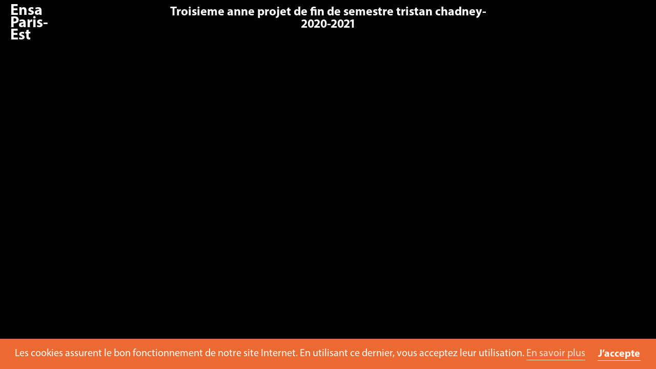

--- FILE ---
content_type: text/html; charset=UTF-8
request_url: https://paris-est.archi.fr/en/travaux/troisieme-annee-projet-de-fin-de-semestre-tristan-chadney-2020-2021
body_size: 53088
content:

<!DOCTYPE html>
<html xmlns:og="http://ogp.me/ns#" lang="fr">
<head>
	<meta charset="utf-8" />
	<title>Ensa Paris-Est — Troisieme anne projet de fin de semestre tristan chadney-2020-2021 </title>

	<meta name="viewport" content="width=device-width, user-scalable=no, initial-scale=1">
	<meta name="viewport" content="width=device-width, initial-scale=1">

	<!-- TYPEKIT  -->
	<link rel="stylesheet" href="https://use.typekit.net/lzp2yxw.css">
	<link rel="stylesheet" href="https://cdnjs.cloudflare.com/ajax/libs/font-awesome/4.7.0/css/font-awesome.css">
	
	<link rel="stylesheet" href="https://cdnjs.cloudflare.com/ajax/libs/photoswipe/4.1.2/default-skin/default-skin.css" />
 
			
		<link rel='stylesheet' href='https://cdnjs.cloudflare.com/ajax/libs/slick-carousel/1.9.0/slick.css' integrity='sha512-wR4oNhLBHf7smjy0K4oqzdWumd+r5/+6QO/vDda76MW5iug4PT7v86FoEkySIJft3XA0Ae6axhIvHrqwm793Nw==' crossorigin='anonymous'/>
		<link href="https://paris-est.archi.fr/assets/css/photoswipe.css" rel="stylesheet">	 	<link href="https://paris-est.archi.fr/assets/css/default-skin/default-skin.css" rel="stylesheet">		 		 
		 
		 <link rel="stylesheet" type="text/css" href="https://paris-est.archi.fr/assets/css/typographie.css"/>
		 <link rel="stylesheet" type="text/css" href="https://paris-est.archi.fr/assets/css/style.css"/>
		 
		<link href="https://paris-est.archi.fr/assets/css/style.css" rel="stylesheet">	 <link rel="stylesheet" type="text/css" href="https://paris-est.archi.fr/assets/css/responsive.css"/>
	 <link rel="stylesheet" type="text/css" href="https://paris-est.archi.fr/assets/css/travaux.css"/>

	 <link rel="stylesheet" type="text/css" href="https://paris-est.archi.fr/assets/css/print.css" media="print"/>

	<link rel="apple-touch-icon" sizes="180x180" href="https://paris-est.archi.fr/assets/icons/apple-touch-icon.png">
	<link rel="icon" type="image/png" sizes="32x32" href="https://paris-est.archi.fr/assets/icons/favicon-32x32.png">
	<link rel="icon" type="image/png" sizes="16x16" href="https://paris-est.archi.fr/assets/icons/favicon-16x16.png">
	<link rel="manifest" href="https://paris-est.archi.fr/assets/icons/manifest.json">
	<link rel="mask-icon" href="https://paris-est.archi.fr/assets/icons/safari-pinned-tab.svg" color="#666666">
	<link rel="shortcut icon" href="https://paris-est.archi.fr/assets/icons/favicon.ico">
	<meta name="msapplication-TileColor" content="#333333">
	<meta name="msapplication-TileImage" content="https://paris-est.archi.fr/assets/icons/mstile-144x144.png">
	<meta name="msapplication-config" content="https://paris-est.archi.fr/assets/icons/browserconfig.xml">
	<meta name="theme-color" content="#ffffff">
		
	
	<meta name="Reply-to" content="">
	<meta name="Identifier-URL" content="https://paris-est.archi.fr/en/travaux/troisieme-annee-projet-de-fin-de-semestre-tristan-chadney-2020-2021">
	<meta name="Copyright" content="Ensa Paris-Est">
	<meta name="Revisit-after" content="14 days">
	<meta name="Robots" content="all">
		<meta property="og:title"  content="Troisieme anne projet de fin de semestre tristan chadney-2020-2021" />
	<meta property="og:description" content="" />
	<meta property="og:type" content="website" />

	<meta property="og:url"  content="https://paris-est.archi.fr/en/travaux/troisieme-annee-projet-de-fin-de-semestre-tristan-chadney-2020-2021" />
	<link rel="canonical" href="https://paris-est.archi.fr/en/travaux/troisieme-annee-projet-de-fin-de-semestre-tristan-chadney-2020-2021"/>

	<script src="https://paris-est.archi.fr/assets/js/jquery-3.2.1.min.js"></script>	
			<script type="text/javascript" src="//cdn.jsdelivr.net/jquery.slick/1.6.0/slick.min.js"></script>
		<script src="https://paris-est.archi.fr/assets/js/slick.min.js"></script>		<script src="https://cdnjs.cloudflare.com/ajax/libs/lazysizes/3.0.0/lazysizes.min.js"></script>
	
		<script src='https://www.google.com/recaptcha/api.js'></script>
		<link rel="stylesheet" type="text/css" href="//cdnjs.cloudflare.com/ajax/libs/cookieconsent2/3.0.3/cookieconsent.min.css" />
		<script src="//cdnjs.cloudflare.com/ajax/libs/cookieconsent2/3.0.3/cookieconsent.min.js"></script>

		<script>
			window.addEventListener("load", function(){
				window.cookieconsent.initialise({
				  "palette": {
					"popup": {
					  "background": "rgb(235, 106, 49)",
					  "text": "rgb(255, 255, 255)"
					},
					"button": {
					  "background": "#ffffff",
					  "text": "#000000"
					}
				  },
				  "content": {
					"message": "Les cookies assurent le bon fonctionnement de notre site Internet. En utilisant ce dernier, vous acceptez leur utilisation.",
					"dismiss": "J’accepte",
					"link": "En savoir plus",
					"href": "https://paris-est.archi.fr/en/footer/mentions-legales"
				  }
				})
			});
		</script>


</head>

<body class="atelier id- pid-">
<span id="pageTop"></span>
<!-- ALERTE -->
	
<!-- FIN ALERTE -->

<header class="hSmall unscrolledHeader">
	<div class="smallHeaderLogo">
		<a href="https://paris-est.archi.fr/en"></a>
	</div>
		<div id="toTop">
			<a href="#mainWrapper">
				<i class="fw fa-angle-up"></i>
			</a>
		</div>

</header>
	<div class="smallHeaderButton">
		<div id="menu-button"><i class="fw fa-bars"></i></div>
	</div>
<header class="hWrap">
	<div id="headerWrapper">
	<div id="logo">
		<a href="https://paris-est.archi.fr/en">
			<p>École d'architecture<br />
de la ville &amp; des territoires<br />
Paris-Est</p>		</a>
	</div>

	<div id="nav-menu" class="fullMenu">

	<div id="menuWrapper">

		<nav role="navigation">

			<ul class="menu-niveau-1">

										
						<li class="item-niveau-1 menu-item   item-MVrN113PoCZf42P9">


							<a href="https://paris-est.archi.fr/en/ecole/">School</a>
								<ul class="menu-niveau-2">
																														<li class="item-niveau-2 menu-item   rollup ">
																																							<!-- Title -->
														<span>
															<p>About</p>
														</span>

													

																											<ul class="menu-niveau-3">
																															<li class="item-niveau-3 menu-item  ">

																																																						<a href="https://paris-est.archi.fr/en/ecole/presentation/fondements">
																				Foundations																			</a>
																		
																	


																</li>
																															<li class="item-niveau-3 menu-item  ">

																																																						<a href="https://paris-est.archi.fr/en/ecole/presentation/enseignement">
																				Teaching strategy																			</a>
																		
																	


																</li>
																															<li class="item-niveau-3 menu-item  ">

																																																						<a href="https://paris-est.archi.fr/en/ecole/presentation/rapport-d-activite">
																				Activity report																			</a>
																		
																	


																</li>
																															<li class="item-niveau-3 menu-item  ">

																																																						<a href="https://paris-est.archi.fr/en/ecole/presentation/contrat-d-objectif">
																				Contrat pluriannuel d'objectifs																			</a>
																		
																	


																</li>
																													</ul>
													



																							</li>
																					<li class="item-niveau-2 menu-item   rollup ">
																																							<!-- Title -->
														<span>
															<p>Core values</p>
														</span>

													

																											<ul class="menu-niveau-3">
																															<li class="item-niveau-3 menu-item  ">

																																																						<a href="https://paris-est.archi.fr/en/ecole/valeurs/developpement-durable">
																				Sustainable development																			</a>
																		
																	


																</li>
																															<li class="item-niveau-3 menu-item  ">

																																																						<a href="https://paris-est.archi.fr/en/ecole/valeurs/egalites-et-diversites">
																				Equality and Diversity																			</a>
																		
																	


																</li>
																															<li class="item-niveau-3 menu-item  ">

																																																						<a href="https://paris-est.archi.fr/en/ecole/valeurs/ouverture-sociale">
																				Social diversity																			</a>
																		
																	


																</li>
																													</ul>
													



																							</li>
																					<li class="item-niveau-2 menu-item   rollup ">
																																							<!-- Title -->
														<span>
															<p>Governance</p>
														</span>

													

																											<ul class="menu-niveau-3">
																															<li class="item-niveau-3 menu-item  ">

																																																						<a href="https://paris-est.archi.fr/en/ecole/organisation/statut-et-instance">
																				Statutes and authorities																			</a>
																		
																	


																</li>
																															<li class="item-niveau-3 menu-item  ">

																																																						<a href="https://paris-est.archi.fr/en/ecole/organisation/enseignants-et-chercheurs">
																				Teachers & researchers																			</a>
																		
																	


																</li>
																															<li class="item-niveau-3 menu-item  ">

																																																						<a href="https://paris-est.archi.fr/en/ecole/organisation/equipe-administrative">
																				Administrative team																			</a>
																		
																	


																</li>
																													</ul>
													



																							</li>
																					<li class="item-niveau-2 menu-item   rollup ">
																																							<!-- Title -->
														<span>
															<p>Places</p>
														</span>

													

																											<ul class="menu-niveau-3">
																															<li class="item-niveau-3 menu-item  ">

																																																						<a href="https://paris-est.archi.fr/en/ecole/les-lieux/le-projet-tschumi">
																				Architecture																			</a>
																		
																	


																</li>
																															<li class="item-niveau-3 menu-item  ">

																																																						<a href="https://paris-est.archi.fr/en/ecole/les-lieux/campus">
																				Campus																			</a>
																		
																	


																</li>
																													</ul>
													



																							</li>
																					<li class="item-niveau-2 menu-item   rollup ">
																																							<!-- Title -->
														<span>
															<p>Resources</p>
														</span>

													

																											<ul class="menu-niveau-3">
																															<li class="item-niveau-3 menu-item  ">

																																																						<a href="https://paris-est.archi.fr/en/ecole/ressources/atelier-maquette">
																				Model workshop																			</a>
																		
																	


																</li>
																															<li class="item-niveau-3 menu-item  ">

																																																						<a href="https://paris-est.archi.fr/en/ecole/ressources/reprographie">
																				Printing room																			</a>
																		
																	


																</li>
																															<li class="item-niveau-3 menu-item  ">

																																																						<a href="https://paris-est.archi.fr/en/ecole/ressources/numerique">
																				Colearning space																			</a>
																		
																	


																</li>
																													</ul>
													



																							</li>
																					<li class="item-niveau-2 menu-item   ">
																									
																													<!-- LINK PAGE -->
															<a href="https://paris-est.archi.fr/en/ecole/bibliotheque">
																Library															</a>
														
													

																											<ul class="menu-niveau-3">
																													</ul>
													



																							</li>
										
																	</ul>
						</li>
					
										
						<li class="item-niveau-1 menu-item   item-KG6XDNSGVIGpuz84">


							<a href="https://paris-est.archi.fr/en/formations/">Study</a>
								<ul class="menu-niveau-2">
																														<li class="item-niveau-2 menu-item   ">
																									
																													<!-- LINK PAGE -->
															<a href="https://paris-est.archi.fr/en/formations/inscription">
																Registrations															</a>
														
													

																											<ul class="menu-niveau-3">
																													</ul>
													



																							</li>
																					<li class="item-niveau-2 menu-item   ">
																									
																													<!-- LINK PAGE -->
															<a href="https://paris-est.archi.fr/en/formations/admissions">
																Admissions															</a>
														
													

																											<ul class="menu-niveau-3">
																													</ul>
													



																							</li>
																					<li class="item-niveau-2 menu-item   ">
																									
																													<!-- LINK PAGE -->
															<a href="https://paris-est.archi.fr/en/formations/licence">
																Licence															</a>
														
													

																											<ul class="menu-niveau-3">
																													</ul>
													



																							</li>
																					<li class="item-niveau-2 menu-item   ">
																									
																													<!-- LINK PAGE -->
															<a href="https://paris-est.archi.fr/en/formations/master">
																Master															</a>
														
													

																											<ul class="menu-niveau-3">
																													</ul>
													



																							</li>
																					<li class="item-niveau-2 menu-item   ">
																									
																													<!-- LINK PAGE -->
															<a href="https://paris-est.archi.fr/en/formations/apprentissage">
																Apprenticeship															</a>
														
													

																											<ul class="menu-niveau-3">
																													</ul>
													



																							</li>
																					<li class="item-niveau-2 menu-item   ">
																									
																													<!-- LINK PAGE -->
															<a href="https://paris-est.archi.fr/en/formations/cesure">
																Gap year															</a>
														
													

																											<ul class="menu-niveau-3">
																													</ul>
													



																							</li>
																					<li class="item-niveau-2 menu-item   rollup ">
																																							<!-- Title -->
														<span>
															<p>Post-master</p>
														</span>

													

																											<ul class="menu-niveau-3">
																															<li class="item-niveau-3 menu-item  ">

																																																						<a href="https://paris-est.archi.fr/en/formations/post-master/doctorat">
																				PhD																			</a>
																		
																	


																</li>
																															<li class="item-niveau-3 menu-item  ">

																																																						<a href="https://paris-est.archi.fr/en/formations/post-master/dsa-architecte-urbaniste">
																				DSA in architecture and urban planning																			</a>
																		
																	


																</li>
																															<li class="item-niveau-3 menu-item  ">

																																																						<a href="https://paris-est.archi.fr/en/formations/post-master/architecture-des-limites-planetaires">
																				Architecture of Planetary Boundaries																			</a>
																		
																	


																</li>
																															<li class="item-niveau-3 menu-item  ">

																																																						<a href="https://paris-est.archi.fr/en/formations/post-master/hmonp">
																				HMONP																			</a>
																		
																	


																</li>
																													</ul>
													



																							</li>
																					<li class="item-niveau-2 menu-item   ">
																									
																													<!-- LINK PAGE -->
															<a href="https://paris-est.archi.fr/en/formations/formation-continue">
																Continuing education															</a>
														
													

																											<ul class="menu-niveau-3">
																													</ul>
													



																							</li>
																					<li class="item-niveau-2 menu-item   rollup ">
																																							<!-- Title -->
														<span>
															<p>Partnership Training</p>
														</span>

													

																											<ul class="menu-niveau-3">
																															<li class="item-niveau-3 menu-item  ">

																																																						<a href="https://paris-est.archi.fr/en/formations/en-partenariat/structure-et-architecture">
																				Structure and architecture																			</a>
																		
																	


																</li>
																															<li class="item-niveau-3 menu-item  ">

																																																						<a href="https://paris-est.archi.fr/en/formations/en-partenariat/dsa-moa">
																				DSA MOA																			</a>
																		
																	


																</li>
																															<li class="item-niveau-3 menu-item  ">

																																																						<a href="https://paris-est.archi.fr/en/formations/en-partenariat/cours-d-ingenierie-du-batiment">
																				Building engineering course																			</a>
																		
																	


																</li>
																													</ul>
													



																							</li>
																					<li class="item-niveau-2 menu-item   rollup ">
																																							<!-- Title -->
														<span>
															<p>Double degrees</p>
														</span>

													

																											<ul class="menu-niveau-3">
																															<li class="item-niveau-3 menu-item  ">

																																																						<a href="https://paris-est.archi.fr/en/formations/double-diplome/universidad-diego-portales">
																				With the Université Diego Portales																			</a>
																		
																	


																</li>
																															<li class="item-niveau-3 menu-item  ">

																																																						<a href="https://paris-est.archi.fr/en/formations/double-diplome/double-diplome-blois">
																				With the École de la nature et du paysage																			</a>
																		
																	


																</li>
																													</ul>
													



																							</li>
																					<li class="item-niveau-2 menu-item   ">
																									
																													<!-- LINK PAGE -->
															<a href="https://paris-est.archi.fr/en/formations/echelle-1">
																Échelle Un | incubateur															</a>
														
													

																											<ul class="menu-niveau-3">
																													</ul>
													



																							</li>
																					<li class="item-niveau-2 menu-item   ">
																									
																													<!-- LINK PAGE -->
															<a href="https://paris-est.archi.fr/en/formations/etudiant-entrepreneur">
																Student-entrepreneur															</a>
														
													

																											<ul class="menu-niveau-3">
																													</ul>
													



																							</li>
										
																	</ul>
						</li>
					
										
						<li class="item-niveau-1 menu-item   item-xF3bY15mmyWXecdW">


							<a href="https://paris-est.archi.fr/en/la-recherche/">Research</a>
								<ul class="menu-niveau-2">
																														<li class="item-niveau-2 menu-item   ">
																									
																													<!-- LINK PAGE -->
															<a href="https://paris-est.archi.fr/en/la-recherche/ocs">
																OCS/AUSser															</a>
														
													

																											<ul class="menu-niveau-3">
																													</ul>
													



																							</li>
																					<li class="item-niveau-2 menu-item   ">
																									
																													<!-- LINK PAGE -->
															<a href="https://paris-est.archi.fr/en/la-recherche/membres">
																Members															</a>
														
													

																											<ul class="menu-niveau-3">
																													</ul>
													



																							</li>
																					<li class="item-niveau-2 menu-item   ">
																									
																													<!-- LINK PAGE -->
															<a href="https://paris-est.archi.fr/en/la-recherche/doctorat">
																PhD															</a>
														
													

																											<ul class="menu-niveau-3">
																													</ul>
													



																							</li>
																					<li class="item-niveau-2 menu-item   ">
																									
																													<!-- LINK PAGE -->
															<a href="https://paris-est.archi.fr/en/la-recherche/seminaires-de-recherche-ocs">
																Research seminar															</a>
														
													

																											<ul class="menu-niveau-3">
																													</ul>
													



																							</li>
																					<li class="item-niveau-2 menu-item   ">
																									
																													<!-- LINK PAGE -->
															<a href="https://paris-est.archi.fr/en/la-recherche/programmes">
																Programmes															</a>
														
													

																											<ul class="menu-niveau-3">
																													</ul>
													



																							</li>
																					<li class="item-niveau-2 menu-item   ">
																									
																													<!-- LINK PAGE -->
															<a href="https://paris-est.archi.fr/en/la-recherche/chaire">
																Chaire littoral															</a>
														
													

																											<ul class="menu-niveau-3">
																													</ul>
													



																							</li>
																					<li class="item-niveau-2 menu-item   ">
																									
																													<!-- LINK PAGE -->
															<a href="https://paris-est.archi.fr/en/la-recherche/reseau-architecture-et-transformation">
																Architecture & transformation															</a>
														
													

																											<ul class="menu-niveau-3">
																													</ul>
													



																							</li>
																					<li class="item-niveau-2 menu-item   ">
																									
																													<!-- LINK PAGE -->
															<a href="https://paris-est.archi.fr/en/la-recherche/reseau-espace-rural-projet-spatial">
																Réseau Espace Rural Projet Spatial															</a>
														
													

																											<ul class="menu-niveau-3">
																													</ul>
													



																							</li>
																					<li class="item-niveau-2 menu-item   ">
																									
																													<!-- LINK PAGE -->
															<a href="https://paris-est.archi.fr/en/la-recherche/chaire-transition-fonciere">
																Chaire Transition foncière															</a>
														
													

																											<ul class="menu-niveau-3">
																													</ul>
													



																							</li>
																					<li class="item-niveau-2 menu-item   ">
																									
																													<!-- LINK PAGE -->
															<a href="https://paris-est.archi.fr/en/la-recherche/actualites-ocs">
																Agenda de l'OCS															</a>
														
													

																											<ul class="menu-niveau-3">
																															<li class="item-niveau-3 menu-item  ">

																																																						<a href="https://paris-est.archi.fr/en/la-recherche/actualites-ocs/conversation-paul-landauer-et-ido-avissar">
																				Post-démolition, l’architecture face aux nouvelles ruines																			</a>
																		
																	


																</li>
																															<li class="item-niveau-3 menu-item  ">

																																																						<a href="https://paris-est.archi.fr/en/la-recherche/actualites-ocs/seminaire-2425-eric-alonzo">
																				Autour de l'histoire rurale française de Bloch																			</a>
																		
																	


																</li>
																															<li class="item-niveau-3 menu-item  ">

																																																						<a href="https://paris-est.archi.fr/en/la-recherche/actualites-ocs/soutenance-these-mariabrunafabrizi-2025">
																				The construction of imagination																			</a>
																		
																	


																</li>
																															<li class="item-niveau-3 menu-item  ">

																																																						<a href="https://paris-est.archi.fr/en/la-recherche/actualites-ocs/rencontres-jean-louis-cohen-heritages-et-perspectives">
																				Rencontres Jean-Louis Cohen																			</a>
																		
																	


																</li>
																															<li class="item-niveau-3 menu-item  ">

																																																						<a href="https://paris-est.archi.fr/en/la-recherche/actualites-ocs/seminaire-ocs-2024-25-10-arnaud-passalacqua">
																				Mobilité et énergie																			</a>
																		
																	


																</li>
																															<li class="item-niveau-3 menu-item  ">

																																																						<a href="https://paris-est.archi.fr/en/la-recherche/actualites-ocs/seminaire-ocs-2024-25-10-alessandra-marcon">
																				L’urbanisme rencontre l’agroécologie																			</a>
																		
																	


																</li>
																															<li class="item-niveau-3 menu-item  ">

																																																						<a href="https://paris-est.archi.fr/en/la-recherche/actualites-ocs/rencontres-jean-louis-cohen-01-mediation-et-diffusion">
																				Médiation et diffusion																			</a>
																		
																	


																</li>
																															<li class="item-niveau-3 menu-item  ">

																																																						<a href="https://paris-est.archi.fr/en/la-recherche/actualites-ocs/journee-etude-iuav-uma-06-2025">
																				Urbanism meets Agroecology																			</a>
																		
																	


																</li>
																															<li class="item-niveau-3 menu-item  ">

																																																						<a href="https://paris-est.archi.fr/en/la-recherche/actualites-ocs/journee-etude-uma-09-2025-aac-fr">
																				Urbanism meets Agroecology																			</a>
																		
																	


																</li>
																															<li class="item-niveau-3 menu-item  ">

																																																						<a href="https://paris-est.archi.fr/en/la-recherche/actualites-ocs/journee-etude-uma-09-2025">
																				Urbanism meets Agroecology																			</a>
																		
																	


																</li>
																															<li class="item-niveau-3 menu-item  ">

																																																						<a href="https://paris-est.archi.fr/en/la-recherche/actualites-ocs/seminaire-2425-gwenaelle-daboville-zoe-raimbault">
																				Transformer les autoroutes urbaines																			</a>
																		
																	


																</li>
																															<li class="item-niveau-3 menu-item  ">

																																																						<a href="https://paris-est.archi.fr/en/la-recherche/actualites-ocs/seminaire-2425-marion-boisset">
																				Formes et conditions d’un inconfort désirable																			</a>
																		
																	


																</li>
																															<li class="item-niveau-3 menu-item  ">

																																																						<a href="https://paris-est.archi.fr/en/la-recherche/actualites-ocs/seminaire-2425-simeon-gonnet">
																				De l'art de faire ruine à l'espérance de s'en défaire																			</a>
																		
																	


																</li>
																															<li class="item-niveau-3 menu-item  ">

																																																						<a href="https://paris-est.archi.fr/en/la-recherche/actualites-ocs/jrec-2025-transmettresarecherche">
																				Transmettre sa recherche																			</a>
																		
																	


																</li>
																															<li class="item-niveau-3 menu-item  ">

																																																						<a href="https://paris-est.archi.fr/en/la-recherche/actualites-ocs/seminaire-2425-etienne-randier-fraile">
																				Les marges, territoires du projet																			</a>
																		
																	


																</li>
																															<li class="item-niveau-3 menu-item  ">

																																																						<a href="https://paris-est.archi.fr/en/la-recherche/actualites-ocs/seminaire-2425-lukas-madl">
																				Considérer les sols dans la renaturation																			</a>
																		
																	


																</li>
																															<li class="item-niveau-3 menu-item  ">

																																																						<a href="https://paris-est.archi.fr/en/la-recherche/actualites-ocs/jrec-2025-allerverslarecherche">
																				Aller vers la recherche																			</a>
																		
																	


																</li>
																															<li class="item-niveau-3 menu-item  ">

																																																						<a href="https://paris-est.archi.fr/en/la-recherche/actualites-ocs/jrec-2025-esquisserunerecherche">
																				Esquisser une recherche																			</a>
																		
																	


																</li>
																															<li class="item-niveau-3 menu-item  ">

																																																						<a href="https://paris-est.archi.fr/en/la-recherche/actualites-ocs/jrec-2025-declamersarecherche">
																				Déclamer sa recherche																			</a>
																		
																	


																</li>
																															<li class="item-niveau-3 menu-item  ">

																																																						<a href="https://paris-est.archi.fr/en/la-recherche/actualites-ocs/journees-de-la-recherche-2025">
																				Les mots à la loupe																			</a>
																		
																	


																</li>
																															<li class="item-niveau-3 menu-item  ">

																																																						<a href="https://paris-est.archi.fr/en/la-recherche/actualites-ocs/jrec-2025-trajectoirederecherche">
																				Trajectoire de recherche																			</a>
																		
																	


																</li>
																															<li class="item-niveau-3 menu-item  ">

																																																						<a href="https://paris-est.archi.fr/en/la-recherche/actualites-ocs/seminaire-2425-lauriane-mollet-rastello">
																				La pensée de l'archipel																			</a>
																		
																	


																</li>
																															<li class="item-niveau-3 menu-item  ">

																																																						<a href="https://paris-est.archi.fr/en/la-recherche/actualites-ocs/reseauat-seminaire-ressources-2025">
																				Ressources																			</a>
																		
																	


																</li>
																															<li class="item-niveau-3 menu-item  ">

																																																						<a href="https://paris-est.archi.fr/en/la-recherche/actualites-ocs/seminaire-2425-frederique-mocquet">
																				Façonner le monde																			</a>
																		
																	


																</li>
																															<li class="item-niveau-3 menu-item  ">

																																																						<a href="https://paris-est.archi.fr/en/la-recherche/actualites-ocs/seminaire-2425-alessandra-miglio">
																				L’habitat paysan à l’épreuve des transitions																			</a>
																		
																	


																</li>
																															<li class="item-niveau-3 menu-item  ">

																																																						<a href="https://paris-est.archi.fr/en/la-recherche/actualites-ocs/seminaire-2425-mariabruna-fabrizi-fosco-lucarelli">
																				Image schema et projet.																			</a>
																		
																	


																</li>
																															<li class="item-niveau-3 menu-item  ">

																																																						<a href="https://paris-est.archi.fr/en/la-recherche/actualites-ocs/exposition-faconner-le-monde">
																				Façonner le monde																			</a>
																		
																	


																</li>
																															<li class="item-niveau-3 menu-item  ">

																																																						<a href="https://paris-est.archi.fr/en/la-recherche/actualites-ocs/seminaire-2425-gwenaelle-daboville">
																				Le sol des grands ensembles																			</a>
																		
																	


																</li>
																															<li class="item-niveau-3 menu-item  ">

																																																						<a href="https://paris-est.archi.fr/en/la-recherche/actualites-ocs/seminaire-2425-laurent-koetz">
																				Les matériaux rustiques entre le 19e et le 20e siècle																			</a>
																		
																	


																</li>
																															<li class="item-niveau-3 menu-item  ">

																																																						<a href="https://paris-est.archi.fr/en/la-recherche/actualites-ocs/conversation-gwenaelle-d-aboville-nicolas-binet-2024">
																				Réparer et construire la ville																			</a>
																		
																	


																</li>
																															<li class="item-niveau-3 menu-item  ">

																																																						<a href="https://paris-est.archi.fr/en/la-recherche/actualites-ocs/seminaire-2425-manon-espinasse">
																				Autoroute d’une métropolisation																			</a>
																		
																	


																</li>
																															<li class="item-niveau-3 menu-item  ">

																																																						<a href="https://paris-est.archi.fr/en/la-recherche/actualites-ocs/seminaire-2425-rocio-calzado">
																				Au-delà de la démolition, le soin de l’architecture																			</a>
																		
																	


																</li>
																															<li class="item-niveau-3 menu-item  ">

																																																						<a href="https://paris-est.archi.fr/en/la-recherche/actualites-ocs/seminaire-2425-lot-maillard-soulenq">
																				﻿L'eau brute																			</a>
																		
																	


																</li>
																															<li class="item-niveau-3 menu-item  ">

																																																						<a href="https://paris-est.archi.fr/en/la-recherche/actualites-ocs/seminaire-2425-zoe-raimbault">
																				Vers des sols vivants																			</a>
																		
																	


																</li>
																															<li class="item-niveau-3 menu-item  ">

																																																						<a href="https://paris-est.archi.fr/en/la-recherche/actualites-ocs/seminaires-de-recherche-24-25">
																				Séminaires de recherche du laboratoire OCS																			</a>
																		
																	


																</li>
																															<li class="item-niveau-3 menu-item  ">

																																																						<a href="https://paris-est.archi.fr/en/la-recherche/actualites-ocs/conversation-sebastien-marot-octobre-2024">
																				Conversation avec Sébastien Marot, professeur																			</a>
																		
																	


																</li>
																															<li class="item-niveau-3 menu-item  ">

																																																						<a href="https://paris-est.archi.fr/en/la-recherche/actualites-ocs/these-charles-rives-octobre-2024">
																				Les apories du projet urbain face à la décroissance																			</a>
																		
																	


																</li>
																															<li class="item-niveau-3 menu-item  ">

																																																						<a href="https://paris-est.archi.fr/en/la-recherche/actualites-ocs/seminaire-2425-antoine-perron">
																				La machine contre le métier																			</a>
																		
																	


																</li>
																															<li class="item-niveau-3 menu-item  ">

																																																						<a href="https://paris-est.archi.fr/en/la-recherche/actualites-ocs/seminaire-2425-jeremy-lecomte">
																				Dans l’œil du cyclone																			</a>
																		
																	


																</li>
																															<li class="item-niveau-3 menu-item  ">

																																																						<a href="https://paris-est.archi.fr/en/la-recherche/actualites-ocs/seminaire-2324-luc-baboulet">
																				Temps, Territoire, Architecture																			</a>
																		
																	


																</li>
																															<li class="item-niveau-3 menu-item  ">

																																																						<a href="https://paris-est.archi.fr/en/la-recherche/actualites-ocs/seminaire-2324-paul-bouet">
																				Urbaniser le Sahara																			</a>
																		
																	


																</li>
																															<li class="item-niveau-3 menu-item  ">

																																																						<a href="https://paris-est.archi.fr/en/la-recherche/actualites-ocs/seminaire-2324-charles-rives">
																				Le préverdissement des friches industrielles																			</a>
																		
																	


																</li>
																															<li class="item-niveau-3 menu-item  ">

																																																						<a href="https://paris-est.archi.fr/en/la-recherche/actualites-ocs/seminaire-2324-sebastien-marot">
																				Prendre la clef des champs																			</a>
																		
																	


																</li>
																															<li class="item-niveau-3 menu-item  ">

																																																						<a href="https://paris-est.archi.fr/en/la-recherche/actualites-ocs/seminaire-2324-alessandra-marcon">
																				Territoires de l’hybridité urbano-rurale en Vénétie																			</a>
																		
																	


																</li>
																															<li class="item-niveau-3 menu-item  ">

																																																						<a href="https://paris-est.archi.fr/en/la-recherche/actualites-ocs/seminaire-2324-giaime-meloni-guillaume-meigneux">
																				Les marges de manoeuvres																			</a>
																		
																	


																</li>
																															<li class="item-niveau-3 menu-item  ">

																																																						<a href="https://paris-est.archi.fr/en/la-recherche/actualites-ocs/seminaire-2324-marion-boisset">
																				La joie de l'inconfort																			</a>
																		
																	


																</li>
																															<li class="item-niveau-3 menu-item  ">

																																																						<a href="https://paris-est.archi.fr/en/la-recherche/actualites-ocs/seminaire-2324-jannik-pra-levis">
																				Costruire il verde																			</a>
																		
																	


																</li>
																															<li class="item-niveau-3 menu-item  ">

																																																						<a href="https://paris-est.archi.fr/en/la-recherche/actualites-ocs/seminaire-2324-felicien-pecquet-caumeil">
																				Risquer d’habiter, en terres caribéennes																			</a>
																		
																	


																</li>
																															<li class="item-niveau-3 menu-item  ">

																																																						<a href="https://paris-est.archi.fr/en/la-recherche/actualites-ocs/seminaire-2324-isaline-maire">
																				4+1 figure																			</a>
																		
																	


																</li>
																															<li class="item-niveau-3 menu-item  ">

																																																						<a href="https://paris-est.archi.fr/en/la-recherche/actualites-ocs/seminaire-2324-tristan-denis">
																				Architectures hétérochroniques																			</a>
																		
																	


																</li>
																															<li class="item-niveau-3 menu-item  ">

																																																						<a href="https://paris-est.archi.fr/en/la-recherche/actualites-ocs/seminaire-2324-emmanuel-breton">
																				L’architecture des Whisperers																			</a>
																		
																	


																</li>
																															<li class="item-niveau-3 menu-item  ">

																																																						<a href="https://paris-est.archi.fr/en/la-recherche/actualites-ocs/seminaire-2324-gregory-azar">
																				Gino Valle à La Défense																			</a>
																		
																	


																</li>
																															<li class="item-niveau-3 menu-item  ">

																																																						<a href="https://paris-est.archi.fr/en/la-recherche/actualites-ocs/seminaire-2324-audrey-brantonne">
																				Petites villes en décroissance, la part de l’architecture																			</a>
																		
																	


																</li>
																															<li class="item-niveau-3 menu-item  ">

																																																						<a href="https://paris-est.archi.fr/en/la-recherche/actualites-ocs/seminaire-2324-jean-marc-weill">
																				les systèmes constructifs hybrides																			</a>
																		
																	


																</li>
																															<li class="item-niveau-3 menu-item  ">

																																																						<a href="https://paris-est.archi.fr/en/la-recherche/actualites-ocs/seminaire-2324-laurie-gangarossa">
																				Se figurer les architectes-autobiographes																			</a>
																		
																	


																</li>
																															<li class="item-niveau-3 menu-item  ">

																																																						<a href="https://paris-est.archi.fr/en/la-recherche/actualites-ocs/seminaire-2324-moussa-belkacem">
																				Inventorier les villages déplacés																			</a>
																		
																	


																</li>
																															<li class="item-niveau-3 menu-item  ">

																																																						<a href="https://paris-est.archi.fr/en/la-recherche/actualites-ocs/seminaires-de-recherche-2023-2024">
																				Séminaires de recherche du laboratoire OCS																			</a>
																		
																	


																</li>
																															<li class="item-niveau-3 menu-item  ">

																																																						<a href="https://paris-est.archi.fr/en/la-recherche/actualites-ocs/parution-post-demolition-l-architecture-face-aux-nouvelles-ruines">
																				Post-démolition, L’architecture face aux nouvelles ruines																			</a>
																		
																	


																</li>
																															<li class="item-niveau-3 menu-item  ">

																																																						<a href="https://paris-est.archi.fr/en/la-recherche/actualites-ocs/env-jna-martinique-demain">
																				Lancement de Martinique-demain - Matinik-dèmen																			</a>
																		
																	


																</li>
																															<li class="item-niveau-3 menu-item  ">

																																																						<a href="https://paris-est.archi.fr/en/la-recherche/actualites-ocs/rencontres-jean-louis-cohen-02-interurbanite">
																				Interurbanité																			</a>
																		
																	


																</li>
																															<li class="item-niveau-3 menu-item  ">

																																																						<a href="https://paris-est.archi.fr/en/la-recherche/actualites-ocs/appel-a-contributions-colloque-erps-2024">
																				Catalyser des mondes																			</a>
																		
																	


																</li>
																															<li class="item-niveau-3 menu-item  ">

																																																						<a href="https://paris-est.archi.fr/en/la-recherche/actualites-ocs/octobre-2023">
																				DISTANCE, the struggle between city and suburb.																			</a>
																		
																	


																</li>
																															<li class="item-niveau-3 menu-item  ">

																																																						<a href="https://paris-est.archi.fr/en/la-recherche/actualites-ocs/these-federico-diodato-vendredi-20-octobre-2023">
																				The productive soil																			</a>
																		
																	


																</li>
																															<li class="item-niveau-3 menu-item  ">

																																																						<a href="https://paris-est.archi.fr/en/la-recherche/actualites-ocs/these-alessandra-marcon-2023">
																				Restitution de recherche																			</a>
																		
																	


																</li>
																															<li class="item-niveau-3 menu-item  ">

																																																						<a href="https://paris-est.archi.fr/en/la-recherche/actualites-ocs/mai-2023">
																				Karl Nawrot, graphiste																			</a>
																		
																	


																</li>
																															<li class="item-niveau-3 menu-item  ">

																																																						<a href="https://paris-est.archi.fr/en/la-recherche/actualites-ocs/concevoir-d-autres-mondes">
																				Réseau Espace Rural Projet Spatial																			</a>
																		
																	


																</li>
																															<li class="item-niveau-3 menu-item  ">

																																																						<a href="https://paris-est.archi.fr/en/la-recherche/actualites-ocs/parle-moi-de-ta-methode-2023">
																				Parle-moi de ta méthode !																			</a>
																		
																	


																</li>
																															<li class="item-niveau-3 menu-item  ">

																																																						<a href="https://paris-est.archi.fr/en/la-recherche/actualites-ocs/mon-memoire-en-180-secondes-2023">
																				Mon mémoire en 180 secondes																			</a>
																		
																	


																</li>
																															<li class="item-niveau-3 menu-item  ">

																																																						<a href="https://paris-est.archi.fr/en/la-recherche/actualites-ocs/conference-de-claudia-mion-mardi-21-mars">
																				Claudia Mion, architecte et éditrice																			</a>
																		
																	


																</li>
																															<li class="item-niveau-3 menu-item  ">

																																																						<a href="https://paris-est.archi.fr/en/la-recherche/actualites-ocs/mars-2023">
																				Éva Le Roi, dessinatrice																			</a>
																		
																	


																</li>
																															<li class="item-niveau-3 menu-item  ">

																																																						<a href="https://paris-est.archi.fr/en/la-recherche/actualites-ocs/les-jeudis-de-la-recherche-2022-2023">
																				Les Jeudis de la recherche																			</a>
																		
																	


																</li>
																															<li class="item-niveau-3 menu-item  ">

																																																						<a href="https://paris-est.archi.fr/en/la-recherche/actualites-ocs/recherche-ouverte-2022-2023">
																				Recherche ouverte																			</a>
																		
																	


																</li>
																															<li class="item-niveau-3 menu-item  ">

																																																						<a href="https://paris-est.archi.fr/en/la-recherche/actualites-ocs/2023">
																				Colloque Agriculture et Architecture																			</a>
																		
																	


																</li>
																															<li class="item-niveau-3 menu-item  ">

																																																						<a href="https://paris-est.archi.fr/en/la-recherche/actualites-ocs/ocs-ausser-cycle-de-seminaire-automne-2022">
																				Séminaires de recherche du laboratoire OCS																			</a>
																		
																	


																</li>
																															<li class="item-niveau-3 menu-item  ">

																																																						<a href="https://paris-est.archi.fr/en/la-recherche/actualites-ocs/seminaire-ocs-2022-23-01-frederique-mocquet">
																				Aménager la montagne, modeler le climat																			</a>
																		
																	


																</li>
																															<li class="item-niveau-3 menu-item  ">

																																																						<a href="https://paris-est.archi.fr/en/la-recherche/actualites-ocs/juin-2022">
																				Architecture et urbanisme de l’électricité																			</a>
																		
																	


																</li>
																															<li class="item-niveau-3 menu-item  ">

																																																						<a href="https://paris-est.archi.fr/en/la-recherche/actualites-ocs/mai-2022">
																				Le sol, une valeur sûre !																			</a>
																		
																	


																</li>
																															<li class="item-niveau-3 menu-item  ">

																																																						<a href="https://paris-est.archi.fr/en/la-recherche/actualites-ocs/conversation-vendredi-13-mai-2022">
																				Conversation à la bibliothèque																			</a>
																		
																	


																</li>
																															<li class="item-niveau-3 menu-item  ">

																																																						<a href="https://paris-est.archi.fr/en/la-recherche/actualites-ocs/conference-de-paul-bouet">
																				Conférence de Paul Bouet																			</a>
																		
																	


																</li>
																															<li class="item-niveau-3 menu-item  ">

																																																						<a href="https://paris-est.archi.fr/en/la-recherche/actualites-ocs/materials-and-their-life-journee-d-etude">
																				Materials and their life																			</a>
																		
																	


																</li>
																															<li class="item-niveau-3 menu-item  ">

																																																						<a href="https://paris-est.archi.fr/en/la-recherche/actualites-ocs/conference-d-anna-rosellini">
																				Conférence d'Anna Rosellini																			</a>
																		
																	


																</li>
																															<li class="item-niveau-3 menu-item  ">

																																																						<a href="https://paris-est.archi.fr/en/la-recherche/actualites-ocs/secondes-2022">
																				Mon mémoire en 180 secondes																			</a>
																		
																	


																</li>
																															<li class="item-niveau-3 menu-item  ">

																																																						<a href="https://paris-est.archi.fr/en/la-recherche/actualites-ocs/conversation-a-la-bibliotheque-database-network-interface-the-architecture-of-information">
																				Conversation à la bibliothèque																			</a>
																		
																	


																</li>
																															<li class="item-niveau-3 menu-item  ">

																																																						<a href="https://paris-est.archi.fr/en/la-recherche/actualites-ocs/les-journees-de-la-recherche-2021-2022">
																				Les journées de la recherche																			</a>
																		
																	


																</li>
																															<li class="item-niveau-3 menu-item  ">

																																																						<a href="https://paris-est.archi.fr/en/la-recherche/actualites-ocs/table-ronde-la-recherche-en-agence-2022">
																				Table ronde "La recherche en agence"																			</a>
																		
																	


																</li>
																															<li class="item-niveau-3 menu-item  ">

																																																						<a href="https://paris-est.archi.fr/en/la-recherche/actualites-ocs/cycle-des-lecons-du-mardi-2021-2022-s2">
																				Tuesday lessons																			</a>
																		
																	


																</li>
																															<li class="item-niveau-3 menu-item  ">

																																																						<a href="https://paris-est.archi.fr/en/la-recherche/actualites-ocs/larchitecture-au-moyen-de-la-fiction-histoire-theorie-et-projet">
																				L’architecture au moyen de la fiction																			</a>
																		
																	


																</li>
																															<li class="item-niveau-3 menu-item  ">

																																																						<a href="https://paris-est.archi.fr/en/la-recherche/actualites-ocs/logements-de-gregory-azar">
																				Atelier de projet "1000 logements" de Grégory Azar																			</a>
																		
																	


																</li>
																															<li class="item-niveau-3 menu-item  ">

																																																						<a href="https://paris-est.archi.fr/en/la-recherche/actualites-ocs/conference-de-franco-raggi-architecte-et-giaime-meloni-photographe">
																				Conférence en ligne																			</a>
																		
																	


																</li>
																															<li class="item-niveau-3 menu-item  ">

																																																						<a href="https://paris-est.archi.fr/en/la-recherche/actualites-ocs/table-ronde-sur-l-environnement">
																				Table ronde sur l'environnement																			</a>
																		
																	


																</li>
																															<li class="item-niveau-3 menu-item  ">

																																																						<a href="https://paris-est.archi.fr/en/la-recherche/actualites-ocs/secondes-2020-2021">
																				Mon mémoire<br>en 180 secondes																			</a>
																		
																	


																</li>
																															<li class="item-niveau-3 menu-item  ">

																																																						<a href="https://paris-est.archi.fr/en/la-recherche/actualites-ocs/mois-de-la-recherche-ouverte-2021">
																				Mois de la recherche ouverte																			</a>
																		
																	


																</li>
																															<li class="item-niveau-3 menu-item  ">

																																																						<a href="https://paris-est.archi.fr/en/la-recherche/actualites-ocs/intensif-recherche-2020-2021">
																				Rencontres de la recherche ouverte																			</a>
																		
																	


																</li>
																															<li class="item-niveau-3 menu-item  ">

																																																						<a href="https://paris-est.archi.fr/en/la-recherche/actualites-ocs/revisiter-le-debat-architectural-italien-1952-1966-2-2">
																				Entre héritage des Ciam et invention du territoire																			</a>
																		
																	


																</li>
																															<li class="item-niveau-3 menu-item  ">

																																																						<a href="https://paris-est.archi.fr/en/la-recherche/actualites-ocs/lancement-marnes-vol-5">
																				Marnes, documents d'architecture, vol. 5																			</a>
																		
																	


																</li>
																															<li class="item-niveau-3 menu-item  ">

																																																						<a href="https://paris-est.archi.fr/en/la-recherche/actualites-ocs/anna-rosellini">
																				L’oeuvre d’Isa Genzken :																			</a>
																		
																	


																</li>
																															<li class="item-niveau-3 menu-item  ">

																																																						<a href="https://paris-est.archi.fr/en/la-recherche/actualites-ocs/conference-debat">
																				Les territoires habités  en temps de confinement :																			</a>
																		
																	


																</li>
																															<li class="item-niveau-3 menu-item  ">

																																																						<a href="https://paris-est.archi.fr/en/la-recherche/actualites-ocs/revisiter-le-debat-architectural-italien-1952-1966">
																				Entre héritage des Ciam et invention du territoire																			</a>
																		
																	


																</li>
																															<li class="item-niveau-3 menu-item  ">

																																																						<a href="https://paris-est.archi.fr/en/la-recherche/actualites-ocs/soutenance-hdr-de-paul-landauer">
																				La réparation																			</a>
																		
																	


																</li>
																															<li class="item-niveau-3 menu-item  ">

																																																						<a href="https://paris-est.archi.fr/en/la-recherche/actualites-ocs/journee-doctorale-de-l-ocs-ausser">
																				Journée doctorale de l'OCS/AUSser																			</a>
																		
																	


																</li>
																															<li class="item-niveau-3 menu-item  ">

																																																						<a href="https://paris-est.archi.fr/en/la-recherche/actualites-ocs/exposition-recherche">
																				Exposition																			</a>
																		
																	


																</li>
																															<li class="item-niveau-3 menu-item  ">

																																																						<a href="https://paris-est.archi.fr/en/la-recherche/actualites-ocs/le-littoral-comme-territoire-de-projets">
																				Le littoral comme territoire de projets																			</a>
																		
																	


																</li>
																															<li class="item-niveau-3 menu-item  ">

																																																						<a href="https://paris-est.archi.fr/en/la-recherche/actualites-ocs/soutenance-raphael-menard">
																				Énergie Matière Architecture																			</a>
																		
																	


																</li>
																															<li class="item-niveau-3 menu-item  ">

																																																						<a href="https://paris-est.archi.fr/en/la-recherche/actualites-ocs/mon-memoire-en-180-secondes">
																				Mon mémoire en 180 secondes																			</a>
																		
																	


																</li>
																															<li class="item-niveau-3 menu-item  ">

																																																						<a href="https://paris-est.archi.fr/en/la-recherche/actualites-ocs/frederic-bonnet">
																				Nature des relations public/privé dans la ville européenne																			</a>
																		
																	


																</li>
																															<li class="item-niveau-3 menu-item  ">

																																																						<a href="https://paris-est.archi.fr/en/la-recherche/actualites-ocs/soutenance-d-hdr-de-sebastien-marot">
																				Architecture et histoire l’environnement :																			</a>
																		
																	


																</li>
																															<li class="item-niveau-3 menu-item  ">

																																																						<a href="https://paris-est.archi.fr/en/la-recherche/actualites-ocs/conference-de-andre-tavares-journee-de-la-recherche">
																				Conférence de André Tavarès																			</a>
																		
																	


																</li>
																															<li class="item-niveau-3 menu-item  ">

																																																						<a href="https://paris-est.archi.fr/en/la-recherche/actualites-ocs/janvier-2024">
																				Rez-de-ville - La dimension cachée du projet urbain																			</a>
																		
																	


																</li>
																															<li class="item-niveau-3 menu-item  ">

																																																						<a href="https://paris-est.archi.fr/en/la-recherche/actualites-ocs/seminaire-transformation-30-novembre-2023">
																				Pédagogie de la transformation																			</a>
																		
																	


																</li>
																															<li class="item-niveau-3 menu-item  ">

																																																						<a href="https://paris-est.archi.fr/en/la-recherche/actualites-ocs/le-droit-au-rez-de-ville">
																				Le Droit au Rez-de-Ville																			</a>
																		
																	


																</li>
																															<li class="item-niveau-3 menu-item  ">

																																																						<a href="https://paris-est.archi.fr/en/la-recherche/actualites-ocs/exposition-docotrat-en-architecture-presentation-de-travaux-2020-2021">
																				Exposition Doctorat en architecture : présentation de travaux																			</a>
																		
																	


																</li>
																															<li class="item-niveau-3 menu-item  ">

																																																						<a href="https://paris-est.archi.fr/en/la-recherche/actualites-ocs/exposition-des-memoires-post-master">
																				Exposition des travaux post-master																			</a>
																		
																	


																</li>
																															<li class="item-niveau-3 menu-item  ">

																																																						<a href="https://paris-est.archi.fr/en/la-recherche/actualites-ocs/soutenance-de-these-par-thomas-beillouin">
																				Soutenance de thèse par Thomas Beillouin																			</a>
																		
																	


																</li>
																															<li class="item-niveau-3 menu-item  ">

																																																						<a href="https://paris-est.archi.fr/en/la-recherche/actualites-ocs/le-droit-au-rez-de-ville-1-2">
																				Le droit au rez-de-ville 1/2																			</a>
																		
																	


																</li>
																															<li class="item-niveau-3 menu-item  ">

																																																						<a href="https://paris-est.archi.fr/en/la-recherche/actualites-ocs/le-droit-au-rez-de-ville-2-2">
																				Le droit au rez-de-ville 2/2																			</a>
																		
																	


																</li>
																															<li class="item-niveau-3 menu-item  ">

																																																						<a href="https://paris-est.archi.fr/en/la-recherche/actualites-ocs/decembre-2021">
																				Le sol, une valeur sûre !																			</a>
																		
																	


																</li>
																															<li class="item-niveau-3 menu-item  ">

																																																						<a href="https://paris-est.archi.fr/en/la-recherche/actualites-ocs/mars-2022">
																				Le sol, une valeur sûre !																			</a>
																		
																	


																</li>
																															<li class="item-niveau-3 menu-item  ">

																																																						<a href="https://paris-est.archi.fr/en/la-recherche/actualites-ocs/materials-and-their-life-2021-2022">
																				Materials and their life																			</a>
																		
																	


																</li>
																															<li class="item-niveau-3 menu-item  ">

																																																						<a href="https://paris-est.archi.fr/en/la-recherche/actualites-ocs/posthuman-rocks-exposition">
																				Materials and their life																			</a>
																		
																	


																</li>
																															<li class="item-niveau-3 menu-item  ">

																																																						<a href="https://paris-est.archi.fr/en/la-recherche/actualites-ocs/catalyser-des-mondes">
																				Réseau Espace Rural Projet Spatial																			</a>
																		
																	


																</li>
																															<li class="item-niveau-3 menu-item  ">

																																																						<a href="https://paris-est.archi.fr/en/la-recherche/actualites-ocs/conquetes-spatiales">
																				Conquêtes spatiales																			</a>
																		
																	


																</li>
																															<li class="item-niveau-3 menu-item  ">

																																																						<a href="https://paris-est.archi.fr/en/la-recherche/actualites-ocs/galerie-des-posters-des-memoires-de-licence-2023">
																				Galerie des posters des mémoires de licence																			</a>
																		
																	


																</li>
																															<li class="item-niveau-3 menu-item  ">

																																																						<a href="https://paris-est.archi.fr/en/la-recherche/actualites-ocs/journee-detude-a-l-institut-d-etudes-avancees-de-paris">
																				Ressources communes																			</a>
																		
																	


																</li>
																															<li class="item-niveau-3 menu-item  ">

																																																						<a href="https://paris-est.archi.fr/en/la-recherche/actualites-ocs/mai-2024">
																				Imiter | Inventer																			</a>
																		
																	


																</li>
																															<li class="item-niveau-3 menu-item  ">

																																																						<a href="https://paris-est.archi.fr/en/la-recherche/actualites-ocs/parution-l-observatoire-photographique-du-paysage-une-politique-du-regard">
																				L'observatoire photographique du paysage																			</a>
																		
																	


																</li>
																															<li class="item-niveau-3 menu-item  ">

																																																						<a href="https://paris-est.archi.fr/en/la-recherche/actualites-ocs/journee-etude-the-materialities-of-the-ephemeral-city-06-2026-cfp">
																				The Materialities of the Ephemeral City																			</a>
																		
																	


																</li>
																															<li class="item-niveau-3 menu-item  ">

																																																						<a href="https://paris-est.archi.fr/en/la-recherche/actualites-ocs/seminaire-ocs-2526-arthur-besnard">
																				Regards sur l'architecture rurale française																			</a>
																		
																	


																</li>
																															<li class="item-niveau-3 menu-item  ">

																																																						<a href="https://paris-est.archi.fr/en/la-recherche/actualites-ocs/seminaire-ocs-2526-matilde-barchi">
																				Ibridazioni: l’industria dei fosfati																			</a>
																		
																	


																</li>
																															<li class="item-niveau-3 menu-item  ">

																																																						<a href="https://paris-est.archi.fr/en/la-recherche/actualites-ocs/env-martinique-demain">
																				Martinique-demain Matinik-dèmen																			</a>
																		
																	


																</li>
																															<li class="item-niveau-3 menu-item  ">

																																																						<a href="https://paris-est.archi.fr/en/la-recherche/actualites-ocs/seminaires-de-recherche-25-26">
																				Séminaires de recherche du laboratoire OCS																			</a>
																		
																	


																</li>
																															<li class="item-niveau-3 menu-item  ">

																																																						<a href="https://paris-est.archi.fr/en/la-recherche/actualites-ocs/soutenance-these-audreybrantonne-2025">
																				Revitaliser les petites villes en décroissance																			</a>
																		
																	


																</li>
																															<li class="item-niveau-3 menu-item  ">

																																																						<a href="https://paris-est.archi.fr/en/la-recherche/actualites-ocs/seminaire-ocs-2526-jeremy-lecomte">
																				Dans l’œil du cyclone																			</a>
																		
																	


																</li>
																															<li class="item-niveau-3 menu-item  ">

																																																						<a href="https://paris-est.archi.fr/en/la-recherche/actualites-ocs/seminaire-ocs-2526-maxime-geny">
																				Le post-critical debate																			</a>
																		
																	


																</li>
																															<li class="item-niveau-3 menu-item  ">

																																																						<a href="https://paris-est.archi.fr/en/la-recherche/actualites-ocs/soutenance-these-lauriegangarossa-2026">
																				Chambres à soi.																			</a>
																		
																	


																</li>
																															<li class="item-niveau-3 menu-item  ">

																																																						<a href="https://paris-est.archi.fr/en/la-recherche/actualites-ocs/soutenance-hdr-annarosellini-2026">
																				À la recherche de la maison américaine idéale																			</a>
																		
																	


																</li>
																															<li class="item-niveau-3 menu-item  ">

																																																						<a href="https://paris-est.archi.fr/en/la-recherche/actualites-ocs/these-alessandra-marcon-27-septembre-2022">
																				Sur les territoires productifs contemporains.																			</a>
																		
																	


																</li>
																															<li class="item-niveau-3 menu-item  ">

																																																						<a href="https://paris-est.archi.fr/en/la-recherche/actualites-ocs/seminaire-ocs-2526-lea-catherine-szacka">
																				Phyllis Lambert : les outils de l'architecte																			</a>
																		
																	


																</li>
																															<li class="item-niveau-3 menu-item  ">

																																																						<a href="https://paris-est.archi.fr/en/la-recherche/actualites-ocs/seminaire-ocs-2526-isaline-maire">
																				Observateur observant																			</a>
																		
																	


																</li>
																													</ul>
													



																							</li>
										
																	</ul>
						</li>
					
										
						<li class="item-niveau-1 menu-item   item-X1ekpRJi8cLFNg5t">


							<a href="https://paris-est.archi.fr/en/publications/">Publications</a>
								<ul class="menu-niveau-2">
																														<li class="item-niveau-2 menu-item   ">
												
																							</li>
																					<li class="item-niveau-2 menu-item   ">
												
																							</li>
																					<li class="item-niveau-2 menu-item   ">
												
																							</li>
																					<li class="item-niveau-2 menu-item   ">
												
																							</li>
																					<li class="item-niveau-2 menu-item   ">
												
																							</li>
										
																	</ul>
						</li>
					
										<li><br/></li>
					
										
						<li class="item-niveau-1 menu-item   item-zFNHSQ01KsjJuPhp">


							<a href="https://paris-est.archi.fr/en/agenda/">What&#039;s On</a>
								<ul class="menu-niveau-2">
																	</ul>
						</li>
					
										
						<li class="item-niveau-1 menu-item   item-YaCkc6DZHAEmrHXH">


							<a href="https://paris-est.archi.fr/en/concours/">Competitions</a>
								<ul class="menu-niveau-2">
																														<li class="item-niveau-2 menu-item   ">
																									
																													<!-- LINK PAGE -->
															<a href="https://paris-est.archi.fr/en/concours/enseignants">
																Teachers															</a>
														
													

																											<ul class="menu-niveau-3">
																													</ul>
													



																							</li>
																					<li class="item-niveau-2 menu-item   ">
																									
																													<!-- LINK PAGE -->
															<a href="https://paris-est.archi.fr/en/concours/etudiants-et-diplomes">
																Students and Graduates															</a>
														
													

																											<ul class="menu-niveau-3">
																													</ul>
													



																							</li>
										
																	</ul>
						</li>
					
										<li><br/></li>
					
										
						<li class="item-niveau-1 menu-item   item-SQDOAJd33eWti7GT">


							<a href="https://paris-est.archi.fr/en/vie-etudiante/">Student life</a>
								<ul class="menu-niveau-2">
																														<li class="item-niveau-2 menu-item   ">
																									
																													<!-- LINK PAGE -->
															<a href="https://paris-est.archi.fr/en/vie-etudiante/vie-pratique">
																Daily life															</a>
														
													

																											<ul class="menu-niveau-3">
																													</ul>
													



																							</li>
																					<li class="item-niveau-2 menu-item   ">
																									
																													<!-- LINK PAGE -->
															<a href="https://paris-est.archi.fr/en/vie-etudiante/vie-associative">
																Student associations															</a>
														
													

																											<ul class="menu-niveau-3">
																													</ul>
													



																							</li>
																					<li class="item-niveau-2 menu-item   ">
																									
																													<!-- LINK PAGE -->
															<a href="https://paris-est.archi.fr/en/vie-etudiante/conseil-etudiant">
																Student delegation															</a>
														
													

																											<ul class="menu-niveau-3">
																													</ul>
													



																							</li>
																					<li class="item-niveau-2 menu-item   ">
																									
																													<!-- LINK PAGE -->
															<a href="https://paris-est.archi.fr/en/vie-etudiante/logement">
																Accomodation															</a>
														
													

																											<ul class="menu-niveau-3">
																													</ul>
													



																							</li>
																					<li class="item-niveau-2 menu-item   ">
																									
																													<!-- LINK PAGE -->
															<a href="https://paris-est.archi.fr/en/vie-etudiante/aides-et-bourses">
																Financial support															</a>
														
													

																											<ul class="menu-niveau-3">
																													</ul>
													



																							</li>
										
																	</ul>
						</li>
					
										
						<li class="item-niveau-1 menu-item  open  item-5Upk47Z1xlPdZlhp">


							<a href="https://paris-est.archi.fr/en/travaux/">Student Work</a>
								<ul class="menu-niveau-2">
																														<li class="item-niveau-2 menu-item   ">
																									
																													<!-- LINK PAGE -->
															<a href="https://paris-est.archi.fr/en/travaux/exposition-filiere-master-fragments">
																Territoire Dispersé<br>Exposition de la filière Fragments à Arc en rêve, Bordeaux du 24 janvier au 22 mars 2026															</a>
														
													

																											<ul class="menu-niveau-3">
																													</ul>
													



																							</li>
																					<li class="item-niveau-2 menu-item   ">
																									
																													<!-- LINK PAGE -->
															<a href="https://paris-est.archi.fr/en/travaux/festival-echelle-un-2025">
																Festival Echelle Un															</a>
														
													

																											<ul class="menu-niveau-3">
																															<li class="item-niveau-3 menu-item  ">

																																																						<a href="https://paris-est.archi.fr/en/travaux/festival-echelle-un-2025/ambiance">
																				les 2 & 3 juin 2025, à Césure																			</a>
																		
																	


																</li>
																															<li class="item-niveau-3 menu-item  ">

																																																						<a href="https://paris-est.archi.fr/en/travaux/festival-echelle-un-2025/tables-rondes">
																				Tables rondes																			</a>
																		
																	


																</li>
																															<li class="item-niveau-3 menu-item  ">

																																																						<a href="https://paris-est.archi.fr/en/travaux/festival-echelle-un-2025/speed-dating-moe-moa">
																				Speed dating MOE-MOA																			</a>
																		
																	


																</li>
																															<li class="item-niveau-3 menu-item  ">

																																																						<a href="https://paris-est.archi.fr/en/travaux/festival-echelle-un-2025/ateliers">
																				Ateliers																			</a>
																		
																	


																</li>
																													</ul>
													



																							</li>
																					<li class="item-niveau-2 menu-item   ">
																									
																													<!-- LINK PAGE -->
															<a href="https://paris-est.archi.fr/en/travaux/master-fragments-s8-2024-2025">
																Master 1<br>Fragments<br>Le Thionvillois - Un territoire dispersé															</a>
														
													

																											<ul class="menu-niveau-3">
																															<li class="item-niveau-3 menu-item  ">

																																																						<a href="https://paris-est.archi.fr/en/travaux/master-fragments-s8-2024-2025/atlas">
																				Atlas																			</a>
																		
																	


																</li>
																															<li class="item-niveau-3 menu-item  ">

																																																						<a href="https://paris-est.archi.fr/en/travaux/master-fragments-s8-2024-2025/lexique">
																				Lexique																			</a>
																		
																	


																</li>
																															<li class="item-niveau-3 menu-item  ">

																																																						<a href="https://paris-est.archi.fr/en/travaux/master-fragments-s8-2024-2025/metivier-esther-vouillon-eva">
																				METIVIER Esther VOUILLON Eva																			</a>
																		
																	


																</li>
																															<li class="item-niveau-3 menu-item  ">

																																																						<a href="https://paris-est.archi.fr/en/travaux/master-fragments-s8-2024-2025/becuau-pierre-andre-riant-elise">
																				BECUAU Pierre-André RIANT Elise																			</a>
																		
																	


																</li>
																															<li class="item-niveau-3 menu-item  ">

																																																						<a href="https://paris-est.archi.fr/en/travaux/master-fragments-s8-2024-2025/dreano-manon-matringe-lila">
																				DREANO Manon MATRINGE Lila																			</a>
																		
																	


																</li>
																															<li class="item-niveau-3 menu-item  ">

																																																						<a href="https://paris-est.archi.fr/en/travaux/master-fragments-s8-2024-2025/anane-chai-ma-tanguy-nolwenn">
																				ANANE Chaïma TANGUY Nolwenn																			</a>
																		
																	


																</li>
																															<li class="item-niveau-3 menu-item  ">

																																																						<a href="https://paris-est.archi.fr/en/travaux/master-fragments-s8-2024-2025/gaillard-camille-marimon-flavy">
																				GAILLARD Camille MARIMON Flavy																			</a>
																		
																	


																</li>
																															<li class="item-niveau-3 menu-item  ">

																																																						<a href="https://paris-est.archi.fr/en/travaux/master-fragments-s8-2024-2025/foutou-doris-sabbar-oumai-ma">
																				FOUTOU Doris SABBAR Oumaïma																			</a>
																		
																	


																</li>
																															<li class="item-niveau-3 menu-item  ">

																																																						<a href="https://paris-est.archi.fr/en/travaux/master-fragments-s8-2024-2025/guerin-noe-bleynie-noe">
																				GUERIN Noé BLEYNIE Noé																			</a>
																		
																	


																</li>
																															<li class="item-niveau-3 menu-item  ">

																																																						<a href="https://paris-est.archi.fr/en/travaux/master-fragments-s8-2024-2025/leducq-damien-trzupek-corentin">
																				LEDUCQ Damien TRZUPEK Corentin																			</a>
																		
																	


																</li>
																															<li class="item-niveau-3 menu-item  ">

																																																						<a href="https://paris-est.archi.fr/en/travaux/master-fragments-s8-2024-2025/raffestin-oce-ane-rannyev-kyrylo">
																				RAFFESTIN Océane RANNYEV Kyrylo																			</a>
																		
																	


																</li>
																															<li class="item-niveau-3 menu-item  ">

																																																						<a href="https://paris-est.archi.fr/en/travaux/master-fragments-s8-2024-2025/rodrigues-alicia-nagou-joana">
																				RODRIGUES Alicia NAGOU Joana																			</a>
																		
																	


																</li>
																															<li class="item-niveau-3 menu-item  ">

																																																						<a href="https://paris-est.archi.fr/en/travaux/master-fragments-s8-2024-2025/amegan-noe-lla-lassalle-he-loi-se">
																				AMEGAN Noëlla LASSALLE Héloïse																			</a>
																		
																	


																</li>
																															<li class="item-niveau-3 menu-item  ">

																																																						<a href="https://paris-est.archi.fr/en/travaux/master-fragments-s8-2024-2025/forlen-tim">
																				FORLEN Tim																			</a>
																		
																	


																</li>
																															<li class="item-niveau-3 menu-item  ">

																																																						<a href="https://paris-est.archi.fr/en/travaux/master-fragments-s8-2024-2025/mansouri-sefora-sow-siamy">
																				MANSOURI Sefora Sow Siamy																			</a>
																		
																	


																</li>
																															<li class="item-niveau-3 menu-item  ">

																																																						<a href="https://paris-est.archi.fr/en/travaux/master-fragments-s8-2024-2025/rueda-lisa-laval-caroline">
																				RUEDA Lisa LAVAL Caroline																			</a>
																		
																	


																</li>
																													</ul>
													



																							</li>
																					<li class="item-niveau-2 menu-item   ">
																									
																													<!-- LINK PAGE -->
															<a href="https://paris-est.archi.fr/en/travaux/parlement-de-l-architecture-2025">
																Parlement de l'architecture<br>du 12 mars au 14 mai 2025															</a>
														
													

																											<ul class="menu-niveau-3">
																															<li class="item-niveau-3 menu-item  ">

																																																						<a href="https://paris-est.archi.fr/en/travaux/parlement-de-l-architecture-2025/focus-sur-les-espaces-nodaux">
																				Masterclasses<br>Focus sur les espaces nodaux de l’architecture du Centre Pompidou. <br>Développer des idées autour de ces points nodaux.																			</a>
																		
																	


																</li>
																													</ul>
													



																							</li>
																					<li class="item-niveau-2 menu-item   ">
																									
																													<!-- LINK PAGE -->
															<a href="https://paris-est.archi.fr/en/travaux/mon-memoires-licence-2025">
																Esquisser sa recherche<br>Exposition des posters des mémoires de licence															</a>
														
													

																											<ul class="menu-niveau-3">
																															<li class="item-niveau-3 menu-item  ">

																																																						<a href="https://paris-est.archi.fr/en/travaux/mon-memoires-licence-2025/erwan-agard">
																				Erwan Agard																			</a>
																		
																	


																</li>
																															<li class="item-niveau-3 menu-item  ">

																																																						<a href="https://paris-est.archi.fr/en/travaux/mon-memoires-licence-2025/minushe-baro">
																				Minushe Baro																			</a>
																		
																	


																</li>
																															<li class="item-niveau-3 menu-item  ">

																																																						<a href="https://paris-est.archi.fr/en/travaux/mon-memoires-licence-2025/lalie-bouchet">
																				Lalie Bouchet																			</a>
																		
																	


																</li>
																															<li class="item-niveau-3 menu-item  ">

																																																						<a href="https://paris-est.archi.fr/en/travaux/mon-memoires-licence-2025/jerome-cabirol">
																				Jérôme Cabirol																			</a>
																		
																	


																</li>
																															<li class="item-niveau-3 menu-item  ">

																																																						<a href="https://paris-est.archi.fr/en/travaux/mon-memoires-licence-2025/eugenie-clement">
																				Eugénie Clément																			</a>
																		
																	


																</li>
																															<li class="item-niveau-3 menu-item  ">

																																																						<a href="https://paris-est.archi.fr/en/travaux/mon-memoires-licence-2025/celia-dupuy">
																				Célia Dupuy																			</a>
																		
																	


																</li>
																															<li class="item-niveau-3 menu-item  ">

																																																						<a href="https://paris-est.archi.fr/en/travaux/mon-memoires-licence-2025/emma-emont">
																				Emma Emont																			</a>
																		
																	


																</li>
																															<li class="item-niveau-3 menu-item  ">

																																																						<a href="https://paris-est.archi.fr/en/travaux/mon-memoires-licence-2025/awen-kadi">
																				Awen Kadi																			</a>
																		
																	


																</li>
																															<li class="item-niveau-3 menu-item  ">

																																																						<a href="https://paris-est.archi.fr/en/travaux/mon-memoires-licence-2025/djahina-lavenaire">
																				Djahina Lavenaire																			</a>
																		
																	


																</li>
																															<li class="item-niveau-3 menu-item  ">

																																																						<a href="https://paris-est.archi.fr/en/travaux/mon-memoires-licence-2025/nadia-lemoine">
																				Nadia Lemoine																			</a>
																		
																	


																</li>
																															<li class="item-niveau-3 menu-item  ">

																																																						<a href="https://paris-est.archi.fr/en/travaux/mon-memoires-licence-2025/maissa-mahmoud">
																				Maissa Mahmoud																			</a>
																		
																	


																</li>
																															<li class="item-niveau-3 menu-item  ">

																																																						<a href="https://paris-est.archi.fr/en/travaux/mon-memoires-licence-2025/mae-lia-ouassif-mauleon">
																				Maëlia Ouassif Mauleon																			</a>
																		
																	


																</li>
																															<li class="item-niveau-3 menu-item  ">

																																																						<a href="https://paris-est.archi.fr/en/travaux/mon-memoires-licence-2025/diane-ouro-sama">
																				Diane Ouro-Sama																			</a>
																		
																	


																</li>
																															<li class="item-niveau-3 menu-item  ">

																																																						<a href="https://paris-est.archi.fr/en/travaux/mon-memoires-licence-2025/daphne-pignet">
																				Daphné Pignet																			</a>
																		
																	


																</li>
																															<li class="item-niveau-3 menu-item  ">

																																																						<a href="https://paris-est.archi.fr/en/travaux/mon-memoires-licence-2025/mae-plumain">
																				Maé Plumain																			</a>
																		
																	


																</li>
																															<li class="item-niveau-3 menu-item  ">

																																																						<a href="https://paris-est.archi.fr/en/travaux/mon-memoires-licence-2025/elif-polat">
																				Elif Polat																			</a>
																		
																	


																</li>
																															<li class="item-niveau-3 menu-item  ">

																																																						<a href="https://paris-est.archi.fr/en/travaux/mon-memoires-licence-2025/elea-vetillard">
																				Éléa Vétillard																			</a>
																		
																	


																</li>
																													</ul>
													



																							</li>
																					<li class="item-niveau-2 menu-item   ">
																									
																													<!-- LINK PAGE -->
															<a href="https://paris-est.archi.fr/en/travaux/mon-memoires-master-2025">
																Déclamer sa recherche<br>concours d’éloquence du mémoire de master en 180 secondes !															</a>
														
													

																											<ul class="menu-niveau-3">
																															<li class="item-niveau-3 menu-item  ">

																																																						<a href="https://paris-est.archi.fr/en/travaux/mon-memoires-master-2025/ae-sophie-flamant-maxime-schwartze">
																				Architecture & Experience<br>Holt & Smithson-Site construction temps<br>Sophie Flamant-Maxime Schwartz																			</a>
																		
																	


																</li>
																															<li class="item-niveau-3 menu-item  ">

																																																						<a href="https://paris-est.archi.fr/en/travaux/mon-memoires-master-2025/a-e-bonnenfant-braouezec-degas">
																				Architecture & Experience<br>James Wines, à l'image d'une société<br>Justin Bonnenfant, Ernest Braouezec, Achille Degas																			</a>
																		
																	


																</li>
																															<li class="item-niveau-3 menu-item  ">

																																																						<a href="https://paris-est.archi.fr/en/travaux/mon-memoires-master-2025/fragments-adele-gastineau">
																				Fragments<br>Adèle Gastineau<br>Case study houses - Les ambiguités d'un programme iconique																			</a>
																		
																	


																</li>
																															<li class="item-niveau-3 menu-item  ">

																																																						<a href="https://paris-est.archi.fr/en/travaux/mon-memoires-master-2025/fragments-noe-toulouse">
																				Fragments<br>La mort de la cheminée<br>Noé Toulouse																			</a>
																		
																	


																</li>
																															<li class="item-niveau-3 menu-item  ">

																																																						<a href="https://paris-est.archi.fr/en/travaux/mon-memoires-master-2025/transformation-genieys-margot">
																				Transformation<br>Genieys Margot<br>Dynamiques du garde-manger																			</a>
																		
																	


																</li>
																															<li class="item-niveau-3 menu-item  ">

																																																						<a href="https://paris-est.archi.fr/en/travaux/mon-memoires-master-2025/transformation-victor-chipault">
																				Transformation<br>Victor Chipault<br>Data center-la face cachée du numérique																			</a>
																		
																	


																</li>
																													</ul>
													



																							</li>
																					<li class="item-niveau-2 menu-item   ">
																									
																													<!-- LINK PAGE -->
															<a href="https://paris-est.archi.fr/en/travaux/coo-s8-2024-2025-building-fanzine">
																Building Fanzine 2025															</a>
														
													

																											<ul class="menu-niveau-3">
																															<li class="item-niveau-3 menu-item  ">

																																																						<a href="https://paris-est.archi.fr/en/travaux/coo-s8-2024-2025-building-fanzine/intro">
																				______________																			</a>
																		
																	


																</li>
																															<li class="item-niveau-3 menu-item  ">

																																																						<a href="https://paris-est.archi.fr/en/travaux/coo-s8-2024-2025-building-fanzine/impermanence">
																				Impermanence																			</a>
																		
																	


																</li>
																															<li class="item-niveau-3 menu-item  ">

																																																						<a href="https://paris-est.archi.fr/en/travaux/coo-s8-2024-2025-building-fanzine/indices">
																				Indices																			</a>
																		
																	


																</li>
																															<li class="item-niveau-3 menu-item  ">

																																																						<a href="https://paris-est.archi.fr/en/travaux/coo-s8-2024-2025-building-fanzine/l-horizon-c-est">
																				L’horizon, c’est…																			</a>
																		
																	


																</li>
																															<li class="item-niveau-3 menu-item  ">

																																																						<a href="https://paris-est.archi.fr/en/travaux/coo-s8-2024-2025-building-fanzine/chronometro">
																				Chronométro																			</a>
																		
																	


																</li>
																															<li class="item-niveau-3 menu-item  ">

																																																						<a href="https://paris-est.archi.fr/en/travaux/coo-s8-2024-2025-building-fanzine/creatures-bizarres">
																				Créatures bizarres																			</a>
																		
																	


																</li>
																													</ul>
													



																							</li>
																					<li class="item-niveau-2 menu-item   ">
																									
																													<!-- LINK PAGE -->
															<a href="https://paris-est.archi.fr/en/travaux/winter-school-2024-2025">
																Winter school 2024-2025<br>Horizon(s)															</a>
														
													

																											<ul class="menu-niveau-3">
																															<li class="item-niveau-3 menu-item  ">

																																																						<a href="https://paris-est.archi.fr/en/travaux/winter-school-2024-2025/intro">
																				_______________																			</a>
																		
																	


																</li>
																															<li class="item-niveau-3 menu-item  ">

																																																						<a href="https://paris-est.archi.fr/en/travaux/winter-school-2024-2025/01-a-comme-animal">
																				01. A comme Animal																			</a>
																		
																	


																</li>
																															<li class="item-niveau-3 menu-item  ">

																																																						<a href="https://paris-est.archi.fr/en/travaux/winter-school-2024-2025/02-dancers-in-the-dark">
																				02. Dancers in the dark?																			</a>
																		
																	


																</li>
																															<li class="item-niveau-3 menu-item  ">

																																																						<a href="https://paris-est.archi.fr/en/travaux/winter-school-2024-2025/03-grand-hyper-tour">
																				03. Grand (Hyper) Tour																			</a>
																		
																	


																</li>
																															<li class="item-niveau-3 menu-item  ">

																																																						<a href="https://paris-est.archi.fr/en/travaux/winter-school-2024-2025/04-la-grande-traversee">
																				04. La Grande Traversée																			</a>
																		
																	


																</li>
																															<li class="item-niveau-3 menu-item  ">

																																																						<a href="https://paris-est.archi.fr/en/travaux/winter-school-2024-2025/05-le-temps-suspendu">
																				05. Le temps suspendu																			</a>
																		
																	


																</li>
																															<li class="item-niveau-3 menu-item  ">

																																																						<a href="https://paris-est.archi.fr/en/travaux/winter-school-2024-2025/06-seine-saint-denis-du-village-au-quartier">
																				06. Seine-Saint-Denis : du village au quartier																			</a>
																		
																	


																</li>
																															<li class="item-niveau-3 menu-item  ">

																																																						<a href="https://paris-est.archi.fr/en/travaux/winter-school-2024-2025/07-les-temps-de-l-arbre">
																				07. Les temps de l'arbre																			</a>
																		
																	


																</li>
																															<li class="item-niveau-3 menu-item  ">

																																																						<a href="https://paris-est.archi.fr/en/travaux/winter-school-2024-2025/08-manual-for-a-catastrophe">
																				08. Manual for a Catastrophe																			</a>
																		
																	


																</li>
																															<li class="item-niveau-3 menu-item  ">

																																																						<a href="https://paris-est.archi.fr/en/travaux/winter-school-2024-2025/09-photographier-les-marges-du-grand-paris-la-marche-attentive">
																				09. Photographier les marges du Grand Paris, la marche attentive.																			</a>
																		
																	


																</li>
																															<li class="item-niveau-3 menu-item  ">

																																																						<a href="https://paris-est.archi.fr/en/travaux/winter-school-2024-2025/10-performer-et-redessiner-l-histoire-construire-les-recits-d-un-usage">
																				10. Performer et redessiner l’histoire Construire les récits d’un usage																			</a>
																		
																	


																</li>
																															<li class="item-niveau-3 menu-item  ">

																																																						<a href="https://paris-est.archi.fr/en/travaux/winter-school-2024-2025/11-poursuivre-l-horizon">
																				11. Poursuivre l’horizon																			</a>
																		
																	


																</li>
																															<li class="item-niveau-3 menu-item  ">

																																																						<a href="https://paris-est.archi.fr/en/travaux/winter-school-2024-2025/12-resilience">
																				12. Resilience																			</a>
																		
																	


																</li>
																															<li class="item-niveau-3 menu-item  ">

																																																						<a href="https://paris-est.archi.fr/en/travaux/winter-school-2024-2025/13-sgraffito-ou-divertissement-pour-les-jeunes-gens">
																				13. Sgraffito ou divertissement pour les jeunes gens																			</a>
																		
																	


																</li>
																															<li class="item-niveau-3 menu-item  ">

																																																						<a href="https://paris-est.archi.fr/en/travaux/winter-school-2024-2025/14-sur-le-bord">
																				14. Sur le bord																			</a>
																		
																	


																</li>
																															<li class="item-niveau-3 menu-item  ">

																																																						<a href="https://paris-est.archi.fr/en/travaux/winter-school-2024-2025/15-tomorrow-papers">
																				15. Tomorrow Papers																			</a>
																		
																	


																</li>
																															<li class="item-niveau-3 menu-item  ">

																																																						<a href="https://paris-est.archi.fr/en/travaux/winter-school-2024-2025/16-vivaces">
																				16. Vivaces																			</a>
																		
																	


																</li>
																													</ul>
													



																							</li>
																					<li class="item-niveau-2 menu-item   ">
																									
																													<!-- LINK PAGE -->
															<a href="https://paris-est.archi.fr/en/travaux/enquete-territoriale-s3-2024-2025">
																Licence 2 - Enquête territoriale															</a>
														
													

																											<ul class="menu-niveau-3">
																															<li class="item-niveau-3 menu-item  ">

																																																						<a href="https://paris-est.archi.fr/en/travaux/enquete-territoriale-s3-2024-2025/intro">
																				____________________																			</a>
																		
																	


																</li>
																															<li class="item-niveau-3 menu-item  ">

																																																						<a href="https://paris-est.archi.fr/en/travaux/enquete-territoriale-s3-2024-2025/1-terril-des-piges">
																				1. Terril des piges (Narration dessinée)																			</a>
																		
																	


																</li>
																															<li class="item-niveau-3 menu-item  ">

																																																						<a href="https://paris-est.archi.fr/en/travaux/enquete-territoriale-s3-2024-2025/1-terril-des-piges-livre">
																				1. Terril des Piges (Immersion)																			</a>
																		
																	


																</li>
																															<li class="item-niveau-3 menu-item  ">

																																																						<a href="https://paris-est.archi.fr/en/travaux/enquete-territoriale-s3-2024-2025/2-terril-bayemont-st-charles">
																				2. Terril Bayemont St-Charles (Narration dessinée)																			</a>
																		
																	


																</li>
																															<li class="item-niveau-3 menu-item  ">

																																																						<a href="https://paris-est.archi.fr/en/travaux/enquete-territoriale-s3-2024-2025/2-terril-bayemont-saint-charles-livre">
																				2. Terril Bayemont Saint-Charles (Immersion)																			</a>
																		
																	


																</li>
																															<li class="item-niveau-3 menu-item  ">

																																																						<a href="https://paris-est.archi.fr/en/travaux/enquete-territoriale-s3-2024-2025/3-terril-du-martinet">
																				3. Terril du Martinet (Narration dessinée)																			</a>
																		
																	


																</li>
																															<li class="item-niveau-3 menu-item  ">

																																																						<a href="https://paris-est.archi.fr/en/travaux/enquete-territoriale-s3-2024-2025/3-terril-du-martinet-livre">
																				3. Terril du Martinet (Immersion)																			</a>
																		
																	


																</li>
																															<li class="item-niveau-3 menu-item  ">

																																																						<a href="https://paris-est.archi.fr/en/travaux/enquete-territoriale-s3-2024-2025/4-terril-bois-du-cazier">
																				4. Terril bois du Cazier (Narration dessinée)																			</a>
																		
																	


																</li>
																															<li class="item-niveau-3 menu-item  ">

																																																						<a href="https://paris-est.archi.fr/en/travaux/enquete-territoriale-s3-2024-2025/4-terril-bois-du-cazier-livre">
																				4. Terril bois du Cazier (Immersion)																			</a>
																		
																	


																</li>
																															<li class="item-niveau-3 menu-item  ">

																																																						<a href="https://paris-est.archi.fr/en/travaux/enquete-territoriale-s3-2024-2025/5-terril-du-boubier">
																				5. Terril du Boubier (Narration dessinée)																			</a>
																		
																	


																</li>
																															<li class="item-niveau-3 menu-item  ">

																																																						<a href="https://paris-est.archi.fr/en/travaux/enquete-territoriale-s3-2024-2025/5-terril-du-boubier-livre">
																				5. Terril du Boubier (Immersion)																			</a>
																		
																	


																</li>
																													</ul>
													



																							</li>
																					<li class="item-niveau-2 menu-item   ">
																									
																													<!-- LINK PAGE -->
															<a href="https://paris-est.archi.fr/en/travaux/licence3-semestre1-projet-malcles-2024-2025">
																Licence 3<br>Matrix															</a>
														
													

																											<ul class="menu-niveau-3">
																															<li class="item-niveau-3 menu-item  ">

																																																						<a href="https://paris-est.archi.fr/en/travaux/licence3-semestre1-projet-malcles-2024-2025/vues-atelier">
																				Vues atelier																			</a>
																		
																	


																</li>
																															<li class="item-niveau-3 menu-item  ">

																																																						<a href="https://paris-est.archi.fr/en/travaux/licence3-semestre1-projet-malcles-2024-2025/ayana-kramer-perrine-charrier">
																				Ayana Kramer, Perrine Charrier																			</a>
																		
																	


																</li>
																															<li class="item-niveau-3 menu-item  ">

																																																						<a href="https://paris-est.archi.fr/en/travaux/licence3-semestre1-projet-malcles-2024-2025/carla-rousseau-jover-yuko-abdallah">
																				Carla Rousseau-Jover, Yuko Abdallah																			</a>
																		
																	


																</li>
																															<li class="item-niveau-3 menu-item  ">

																																																						<a href="https://paris-est.archi.fr/en/travaux/licence3-semestre1-projet-malcles-2024-2025/damien-baile-jerome-cabirol">
																				Damien Baïle, Jérôme Cabirol																			</a>
																		
																	


																</li>
																															<li class="item-niveau-3 menu-item  ">

																																																						<a href="https://paris-est.archi.fr/en/travaux/licence3-semestre1-projet-malcles-2024-2025/daphne-pignet-manon-fretard">
																				Daphné Pignet, Manon Fretard																			</a>
																		
																	


																</li>
																															<li class="item-niveau-3 menu-item  ">

																																																						<a href="https://paris-est.archi.fr/en/travaux/licence3-semestre1-projet-malcles-2024-2025/beryl-puisais-gwendolyne-fradin">
																				Béryl Puisais, Gwendolyne Fradin																			</a>
																		
																	


																</li>
																															<li class="item-niveau-3 menu-item  ">

																																																						<a href="https://paris-est.archi.fr/en/travaux/licence3-semestre1-projet-malcles-2024-2025/guilhem-jan-jules-macarez">
																				Guilhem Jan, Jules Macarez																			</a>
																		
																	


																</li>
																															<li class="item-niveau-3 menu-item  ">

																																																						<a href="https://paris-est.archi.fr/en/travaux/licence3-semestre1-projet-malcles-2024-2025/lalie-bouchet-lenaelle-malecot">
																				Lalie Bouchet, Lénaëlle Malecot																			</a>
																		
																	


																</li>
																															<li class="item-niveau-3 menu-item  ">

																																																						<a href="https://paris-est.archi.fr/en/travaux/licence3-semestre1-projet-malcles-2024-2025/maxime-cazet-pierre-chezeau">
																				Maxime Cazet, Pierre Chezeau																			</a>
																		
																	


																</li>
																													</ul>
													



																							</li>
																					<li class="item-niveau-2 menu-item   ">
																									
																													<!-- LINK PAGE -->
															<a href="https://paris-est.archi.fr/en/travaux/seminaire-dsa-darchitecte-urbaniste-2024">
																Bocage<br>Séminaire 2024 du DSA d’architecte-urbaniste															</a>
														
													

																											<ul class="menu-niveau-3">
																															<li class="item-niveau-3 menu-item  ">

																																																						<a href="https://paris-est.archi.fr/en/travaux/seminaire-dsa-darchitecte-urbaniste-2024/general">
																				_________																			</a>
																		
																	


																</li>
																															<li class="item-niveau-3 menu-item  ">

																																																						<a href="https://paris-est.archi.fr/en/travaux/seminaire-dsa-darchitecte-urbaniste-2024/melissa-anis">
																				Mélissa Anis																			</a>
																		
																	


																</li>
																															<li class="item-niveau-3 menu-item  ">

																																																						<a href="https://paris-est.archi.fr/en/travaux/seminaire-dsa-darchitecte-urbaniste-2024/kevin-bliault">
																				Kévin Bliault																			</a>
																		
																	


																</li>
																															<li class="item-niveau-3 menu-item  ">

																																																						<a href="https://paris-est.archi.fr/en/travaux/seminaire-dsa-darchitecte-urbaniste-2024/martin-creac-h">
																				Martin Créac’h																			</a>
																		
																	


																</li>
																															<li class="item-niveau-3 menu-item  ">

																																																						<a href="https://paris-est.archi.fr/en/travaux/seminaire-dsa-darchitecte-urbaniste-2024/florian-feuillade">
																				Florian Feuillade																			</a>
																		
																	


																</li>
																															<li class="item-niveau-3 menu-item  ">

																																																						<a href="https://paris-est.archi.fr/en/travaux/seminaire-dsa-darchitecte-urbaniste-2024/charlotte-le-gallo">
																				Charlotte Le Gallo																			</a>
																		
																	


																</li>
																															<li class="item-niveau-3 menu-item  ">

																																																						<a href="https://paris-est.archi.fr/en/travaux/seminaire-dsa-darchitecte-urbaniste-2024/benoit-marcou">
																				Benoît Marcou																			</a>
																		
																	


																</li>
																															<li class="item-niveau-3 menu-item  ">

																																																						<a href="https://paris-est.archi.fr/en/travaux/seminaire-dsa-darchitecte-urbaniste-2024/mira-mezher">
																				Mira Mezher																			</a>
																		
																	


																</li>
																															<li class="item-niveau-3 menu-item  ">

																																																						<a href="https://paris-est.archi.fr/en/travaux/seminaire-dsa-darchitecte-urbaniste-2024/robin-monteiro">
																				Robin Monteiro																			</a>
																		
																	


																</li>
																															<li class="item-niveau-3 menu-item  ">

																																																						<a href="https://paris-est.archi.fr/en/travaux/seminaire-dsa-darchitecte-urbaniste-2024/coraline-naturel">
																				Coraline Naturel																			</a>
																		
																	


																</li>
																															<li class="item-niveau-3 menu-item  ">

																																																						<a href="https://paris-est.archi.fr/en/travaux/seminaire-dsa-darchitecte-urbaniste-2024/youssef-tibourki">
																				Youssef Tibourki																			</a>
																		
																	


																</li>
																															<li class="item-niveau-3 menu-item  ">

																																																						<a href="https://paris-est.archi.fr/en/travaux/seminaire-dsa-darchitecte-urbaniste-2024/william-tigoue">
																				William Tigoue																			</a>
																		
																	


																</li>
																															<li class="item-niveau-3 menu-item  ">

																																																						<a href="https://paris-est.archi.fr/en/travaux/seminaire-dsa-darchitecte-urbaniste-2024/salim-zniber">
																				Salim Zniber																			</a>
																		
																	


																</li>
																													</ul>
													



																							</li>
																					<li class="item-niveau-2 menu-item   ">
																									
																													<!-- LINK PAGE -->
															<a href="https://paris-est.archi.fr/en/travaux/master-1-2-coo-s7-s8-2024-2025">
																Intensif Analogie/Seuils															</a>
														
													

																											<ul class="menu-niveau-3">
																															<li class="item-niveau-3 menu-item  ">

																																																						<a href="https://paris-est.archi.fr/en/travaux/master-1-2-coo-s7-s8-2024-2025/seuils">
																				Seuils																			</a>
																		
																	


																</li>
																													</ul>
													



																							</li>
																					<li class="item-niveau-2 menu-item   ">
																									
																													<!-- LINK PAGE -->
															<a href="https://paris-est.archi.fr/en/travaux/master1-coo-tectonique-des-tuyaux-s1-2024-2025">
																Master 1 & 2<br>COO Tectonique des tuyaux															</a>
														
													

																											<ul class="menu-niveau-3">
																															<li class="item-niveau-3 menu-item  ">

																																																						<a href="https://paris-est.archi.fr/en/travaux/master1-coo-tectonique-des-tuyaux-s1-2024-2025/analyse">
																				Analyse																			</a>
																		
																	


																</li>
																															<li class="item-niveau-3 menu-item  ">

																																																						<a href="https://paris-est.archi.fr/en/travaux/master1-coo-tectonique-des-tuyaux-s1-2024-2025/prolongement">
																				Prolongement																			</a>
																		
																	


																</li>
																													</ul>
													



																							</li>
																					<li class="item-niveau-2 menu-item   ">
																									
																													<!-- LINK PAGE -->
															<a href="https://paris-est.archi.fr/en/travaux/licence-2-br-matieres-terrestres">
																Licence 2<br>Matières Terrestres															</a>
														
													

																											<ul class="menu-niveau-3">
																															<li class="item-niveau-3 menu-item  ">

																																																						<a href="https://paris-est.archi.fr/en/travaux/licence-2-br-matieres-terrestres/ecologie-de-la-matiere-roches-dures">
																				Ecologie de la matière : Roches dures																			</a>
																		
																	


																</li>
																															<li class="item-niveau-3 menu-item  ">

																																																						<a href="https://paris-est.archi.fr/en/travaux/licence-2-br-matieres-terrestres/ecologie-de-la-matiere-houilles-schistes-charbons">
																				Ecologie de la matière : Houilles, Schistes, Charbons																			</a>
																		
																	


																</li>
																															<li class="item-niveau-3 menu-item  ">

																																																						<a href="https://paris-est.archi.fr/en/travaux/licence-2-br-matieres-terrestres/ecologie-de-la-matiere-sables-argiles-limons">
																				Ecologie de la matière : Sables, Argiles, Limons																			</a>
																		
																	


																</li>
																															<li class="item-niveau-3 menu-item  ">

																																																						<a href="https://paris-est.archi.fr/en/travaux/licence-2-br-matieres-terrestres/maquette-collective">
																				Maquette collective																			</a>
																		
																	


																</li>
																													</ul>
													



																							</li>
																					<li class="item-niveau-2 menu-item   ">
																									
																													<!-- LINK PAGE -->
															<a href="https://paris-est.archi.fr/en/travaux/licence1-semestre2-lacoudre-2023-2024">
																Une maison commune															</a>
														
													

																											<ul class="menu-niveau-3">
																													</ul>
													



																							</li>
																					<li class="item-niveau-2 menu-item   ">
																									
																													<!-- LINK PAGE -->
															<a href="https://paris-est.archi.fr/en/travaux/licence2-semestre2-projet-malcles-2023-2024">
																Licence 2<br>Charleroi, Paysages Intérieurs															</a>
														
													

																											<ul class="menu-niveau-3">
																															<li class="item-niveau-3 menu-item  ">

																																																						<a href="https://paris-est.archi.fr/en/travaux/licence2-semestre2-projet-malcles-2023-2024/garnier-amelie-fretard-manon">
																				Garnier Amélie - Fretard Manon																			</a>
																		
																	


																</li>
																															<li class="item-niveau-3 menu-item  ">

																																																						<a href="https://paris-est.archi.fr/en/travaux/licence2-semestre2-projet-malcles-2023-2024/huyenh-yvelise-nachir-khaoula">
																				Huyenh Yvelise - Nachir Khaoula																			</a>
																		
																	


																</li>
																															<li class="item-niveau-3 menu-item  ">

																																																						<a href="https://paris-est.archi.fr/en/travaux/licence2-semestre2-projet-malcles-2023-2024/kadi-awen-zhou-alexis">
																				Kadi Awen - Zhou Alexis																			</a>
																		
																	


																</li>
																															<li class="item-niveau-3 menu-item  ">

																																																						<a href="https://paris-est.archi.fr/en/travaux/licence2-semestre2-projet-malcles-2023-2024/kalaliz-marwane">
																				Kalaliz Marwane																			</a>
																		
																	


																</li>
																															<li class="item-niveau-3 menu-item  ">

																																																						<a href="https://paris-est.archi.fr/en/travaux/licence2-semestre2-projet-malcles-2023-2024/laird-camille-malecot-lenaelle">
																				Laird Camille - Malécot Lénaëlle																			</a>
																		
																	


																</li>
																															<li class="item-niveau-3 menu-item  ">

																																																						<a href="https://paris-est.archi.fr/en/travaux/licence2-semestre2-projet-malcles-2023-2024/megarni-iad-oganesian-sourene">
																				Megarni Iad - Oganesian Sourène																			</a>
																		
																	


																</li>
																															<li class="item-niveau-3 menu-item  ">

																																																						<a href="https://paris-est.archi.fr/en/travaux/licence2-semestre2-projet-malcles-2023-2024/ouro-sama-diane-polat-elif">
																				Ouro-Sama Diane - Polat Elif																			</a>
																		
																	


																</li>
																															<li class="item-niveau-3 menu-item  ">

																																																						<a href="https://paris-est.archi.fr/en/travaux/licence2-semestre2-projet-malcles-2023-2024/pires-proenca-andrea-zwarg-elea">
																				Pires Proença Andréa - Zwarg Eléa																			</a>
																		
																	


																</li>
																													</ul>
													



																							</li>
																					<li class="item-niveau-2 menu-item   ">
																									
																													<!-- LINK PAGE -->
															<a href="https://paris-est.archi.fr/en/travaux/master-fragments-s8-2023-2024">
																Master 1<br>Fragments<br>Le Bordelais															</a>
														
													

																											<ul class="menu-niveau-3">
																															<li class="item-niveau-3 menu-item  ">

																																																						<a href="https://paris-est.archi.fr/en/travaux/master-fragments-s8-2023-2024/atlas">
																				Atlas																			</a>
																		
																	


																</li>
																															<li class="item-niveau-3 menu-item  ">

																																																						<a href="https://paris-est.archi.fr/en/travaux/master-fragments-s8-2023-2024/lexique">
																				Lexique																			</a>
																		
																	


																</li>
																															<li class="item-niveau-3 menu-item  ">

																																																						<a href="https://paris-est.archi.fr/en/travaux/master-fragments-s8-2023-2024/benoit-flore-blerot-louise">
																				BENOIT Flore - BLEROT Louise																			</a>
																		
																	


																</li>
																															<li class="item-niveau-3 menu-item  ">

																																																						<a href="https://paris-est.archi.fr/en/travaux/master-fragments-s8-2023-2024/oueyeya-de-hy-cousin-ede-ne">
																				OUEYEYA Déhy COUSIN Edène																			</a>
																		
																	


																</li>
																															<li class="item-niveau-3 menu-item  ">

																																																						<a href="https://paris-est.archi.fr/en/travaux/master-fragments-s8-2023-2024/robin-raphae-l-beaudey-livia">
																				ROBIN Raphaël_BEAUDEY Livia																			</a>
																		
																	


																</li>
																															<li class="item-niveau-3 menu-item  ">

																																																						<a href="https://paris-est.archi.fr/en/travaux/master-fragments-s8-2023-2024/buchon-charline-maurey-mathilde">
																				BUCHON Charline MAUREY Mathilde																			</a>
																		
																	


																</li>
																															<li class="item-niveau-3 menu-item  ">

																																																						<a href="https://paris-est.archi.fr/en/travaux/master-fragments-s8-2023-2024/coeuillet-le-onie-dangoisse-rayan">
																				COEUILLET Léonie DANGOISSE Rayan																			</a>
																		
																	


																</li>
																															<li class="item-niveau-3 menu-item  ">

																																																						<a href="https://paris-est.archi.fr/en/travaux/master-fragments-s8-2023-2024/gastineau-ade-le-toulouse-noe">
																				GASTINEAU Adèle TOULOUSE Noé																			</a>
																		
																	


																</li>
																															<li class="item-niveau-3 menu-item  ">

																																																						<a href="https://paris-est.archi.fr/en/travaux/master-fragments-s8-2023-2024/vila-joshua-jandet-ophe-lie">
																				VILA Joshua JANDET Ophélie																			</a>
																		
																	


																</li>
																															<li class="item-niveau-3 menu-item  ">

																																																						<a href="https://paris-est.archi.fr/en/travaux/master-fragments-s8-2023-2024/guillotteau-manon-fratta-paul">
																				GUILLOTTEAU Manon FRATTA Paul																			</a>
																		
																	


																</li>
																															<li class="item-niveau-3 menu-item  ">

																																																						<a href="https://paris-est.archi.fr/en/travaux/master-fragments-s8-2023-2024/piton-noah-de-beaumont-blanche">
																				PITON Noah DE BEAUMONT Blanche																			</a>
																		
																	


																</li>
																													</ul>
													



																							</li>
																					<li class="item-niveau-2 menu-item   ">
																									
																													<!-- LINK PAGE -->
															<a href="https://paris-est.archi.fr/en/travaux/exposition-filiere-transformation-2024">
																Laboratoire des Transformations															</a>
														
													

																											<ul class="menu-niveau-3">
																													</ul>
													



																							</li>
																					<li class="item-niveau-2 menu-item   ">
																									
																													<!-- LINK PAGE -->
															<a href="https://paris-est.archi.fr/en/travaux/articles-du-dsa-darchitecte-urbaniste-2024">
																Articles du DSA d’architecte urbaniste 2024															</a>
														
													

																											<ul class="menu-niveau-3">
																															<li class="item-niveau-3 menu-item  ">

																																																						<a href="https://paris-est.archi.fr/en/travaux/articles-du-dsa-darchitecte-urbaniste-2024/sonia-chambreuil">
																				Sonia Chambreuil<br>Belgrand à l’épreuve de la porosité de l’espace public parisien																			</a>
																		
																	


																</li>
																															<li class="item-niveau-3 menu-item  ">

																																																						<a href="https://paris-est.archi.fr/en/travaux/articles-du-dsa-darchitecte-urbaniste-2024/joseph-de-metz">
																				Joseph de Metz<br>Compétences d’une infrastructure modulaire																			</a>
																		
																	


																</li>
																															<li class="item-niveau-3 menu-item  ">

																																																						<a href="https://paris-est.archi.fr/en/travaux/articles-du-dsa-darchitecte-urbaniste-2024/pauline-froger">
																				Pauline Froger<br>L’eau et l’îlot de chaleur à Paris																			</a>
																		
																	


																</li>
																															<li class="item-niveau-3 menu-item  ">

																																																						<a href="https://paris-est.archi.fr/en/travaux/articles-du-dsa-darchitecte-urbaniste-2024/louise-gronier">
																				Louise Gronier<br>ZAE à l’heure du ZAN																			</a>
																		
																	


																</li>
																															<li class="item-niveau-3 menu-item  ">

																																																						<a href="https://paris-est.archi.fr/en/travaux/articles-du-dsa-darchitecte-urbaniste-2024/emerick-jubert">
																				Emerick Jubert<br>Capter l’existant																			</a>
																		
																	


																</li>
																															<li class="item-niveau-3 menu-item  ">

																																																						<a href="https://paris-est.archi.fr/en/travaux/articles-du-dsa-darchitecte-urbaniste-2024/jacques-le-brun">
																				Jacques Le Brun<br>Transformer l’infrastructure militaire																			</a>
																		
																	


																</li>
																															<li class="item-niveau-3 menu-item  ">

																																																						<a href="https://paris-est.archi.fr/en/travaux/articles-du-dsa-darchitecte-urbaniste-2024/emilia-phanhsy">
																				Emilia Phanhsy<br>Bidarte : à la croisée des chemins																			</a>
																		
																	


																</li>
																															<li class="item-niveau-3 menu-item  ">

																																																						<a href="https://paris-est.archi.fr/en/travaux/articles-du-dsa-darchitecte-urbaniste-2024/eliot-smouts">
																				Eliot Smouts<br>Du 74A au 94																			</a>
																		
																	


																</li>
																													</ul>
													



																							</li>
																					<li class="item-niveau-2 menu-item   ">
																									
																													<!-- LINK PAGE -->
															<a href="https://paris-est.archi.fr/en/travaux/articles-du-dsa-darchitecte-urbaniste-2023">
																Articles du DSA d’architecte urbaniste 2023															</a>
														
													

																											<ul class="menu-niveau-3">
																															<li class="item-niveau-3 menu-item  ">

																																																						<a href="https://paris-est.archi.fr/en/travaux/articles-du-dsa-darchitecte-urbaniste-2023/theo-bienvenu">
																				Théo Bienvenu, <br>Pour une conception territoriale des lieux de production																			</a>
																		
																	


																</li>
																															<li class="item-niveau-3 menu-item  ">

																																																						<a href="https://paris-est.archi.fr/en/travaux/articles-du-dsa-darchitecte-urbaniste-2023/marine-bissinger">
																				Marine Bissinger<br>PARKING																			</a>
																		
																	


																</li>
																															<li class="item-niveau-3 menu-item  ">

																																																						<a href="https://paris-est.archi.fr/en/travaux/articles-du-dsa-darchitecte-urbaniste-2023/orlane-bouguennec">
																				Orlane Bouguennec<br>Projeter sans fixer dans un territoire mobile																			</a>
																		
																	


																</li>
																															<li class="item-niveau-3 menu-item  ">

																																																						<a href="https://paris-est.archi.fr/en/travaux/articles-du-dsa-darchitecte-urbaniste-2023/pierre-geroudet">
																				Pierre Géroudet<br>Révéler l’horizon																			</a>
																		
																	


																</li>
																															<li class="item-niveau-3 menu-item  ">

																																																						<a href="https://paris-est.archi.fr/en/travaux/articles-du-dsa-darchitecte-urbaniste-2023/fabio-previtali">
																				Fabio Previtali<br>Les obstacles à la réhabilitation																			</a>
																		
																	


																</li>
																															<li class="item-niveau-3 menu-item  ">

																																																						<a href="https://paris-est.archi.fr/en/travaux/articles-du-dsa-darchitecte-urbaniste-2023/anais-vigneron">
																				Anaïs Vigneron<br>Le rôle fondamental des arbres dans l’habitabilité des villes																			</a>
																		
																	


																</li>
																													</ul>
													



																							</li>
																					<li class="item-niveau-2 menu-item   ">
																									
																													<!-- LINK PAGE -->
															<a href="https://paris-est.archi.fr/en/travaux/archi-folies-2024">
																Archi-Folies															</a>
														
													

																											<ul class="menu-niveau-3">
																															<li class="item-niveau-3 menu-item  ">

																																																						<a href="https://paris-est.archi.fr/en/travaux/archi-folies-2024/phase-exploration">
																				Phase Exploration, les 8 propositions																			</a>
																		
																	


																</li>
																															<li class="item-niveau-3 menu-item  ">

																																																						<a href="https://paris-est.archi.fr/en/travaux/archi-folies-2024/phase-2">
																				Phase 2																			</a>
																		
																	


																</li>
																															<li class="item-niveau-3 menu-item  ">

																																																						<a href="https://paris-est.archi.fr/en/travaux/archi-folies-2024/pavillon-ascension">
																				Pavillon Ascension, projet lauréat																			</a>
																		
																	


																</li>
																															<li class="item-niveau-3 menu-item  ">

																																																						<a href="https://paris-est.archi.fr/en/travaux/archi-folies-2024/phase-4-prototypage-et-dessins-dexecution">
																				Phase 4 : prototypage et dessins d’exécution																			</a>
																		
																	


																</li>
																															<li class="item-niveau-3 menu-item  ">

																																																						<a href="https://paris-est.archi.fr/en/travaux/archi-folies-2024/phase-5-pre-fabrication-et-montage-a-blanc">
																				Phase 5 : pré-fabrication et montage à blanc																			</a>
																		
																	


																</li>
																															<li class="item-niveau-3 menu-item  ">

																																																						<a href="https://paris-est.archi.fr/en/travaux/archi-folies-2024/phase-6-construction-dans-le-parc-de-la-villette">
																				Phase 6 : Construction dans le Parc de la Villette																			</a>
																		
																	


																</li>
																															<li class="item-niveau-3 menu-item  ">

																																																						<a href="https://paris-est.archi.fr/en/travaux/archi-folies-2024/phase-7-demontage">
																				Phase 7 : démontage dans le Parc de la Villette																			</a>
																		
																	


																</li>
																															<li class="item-niveau-3 menu-item  ">

																																																						<a href="https://paris-est.archi.fr/en/travaux/archi-folies-2024/phase-8">
																				Phase 8 : remontage de la pergola sur le parvis de l'Université Gustave Eiffel																			</a>
																		
																	


																</li>
																															<li class="item-niveau-3 menu-item  ">

																																																						<a href="https://paris-est.archi.fr/en/travaux/archi-folies-2024/mecenes-et-partenaires-du-pavillon-ascension">
																				Mécènes et partenaires du Pavillon Ascension																			</a>
																		
																	


																</li>
																															<li class="item-niveau-3 menu-item  ">

																																																						<a href="https://paris-est.archi.fr/en/travaux/archi-folies-2024/mecenes-nationaux">
																				Mécènes nationaux																			</a>
																		
																	


																</li>
																													</ul>
													



																							</li>
																					<li class="item-niveau-2 menu-item   ">
																									
																													<!-- LINK PAGE -->
															<a href="https://paris-est.archi.fr/en/travaux/winter-school-2023-2024">
																Winter school 2024<br>Les Formes du réemploi															</a>
														
													

																											<ul class="menu-niveau-3">
																															<li class="item-niveau-3 menu-item  ">

																																																						<a href="https://paris-est.archi.fr/en/travaux/winter-school-2023-2024/accueil">
																				____________________																			</a>
																		
																	


																</li>
																															<li class="item-niveau-3 menu-item  ">

																																																						<a href="https://paris-est.archi.fr/en/travaux/winter-school-2023-2024/architectures_apparentees">
																				01. Architectures apparentées																			</a>
																		
																	


																</li>
																															<li class="item-niveau-3 menu-item  ">

																																																						<a href="https://paris-est.archi.fr/en/travaux/winter-school-2023-2024/communards">
																				02. Communards																			</a>
																		
																	


																</li>
																															<li class="item-niveau-3 menu-item  ">

																																																						<a href="https://paris-est.archi.fr/en/travaux/winter-school-2023-2024/composer_avec_lordinaire">
																				03. Composer (avec) l’ordinaire																			</a>
																		
																	


																</li>
																															<li class="item-niveau-3 menu-item  ">

																																																						<a href="https://paris-est.archi.fr/en/travaux/winter-school-2023-2024/dirty_spolia">
																				04. Dirty Spolia																			</a>
																		
																	


																</li>
																															<li class="item-niveau-3 menu-item  ">

																																																						<a href="https://paris-est.archi.fr/en/travaux/winter-school-2023-2024/future_concrete">
																				05. Future Concrete																			</a>
																		
																	


																</li>
																															<li class="item-niveau-3 menu-item  ">

																																																						<a href="https://paris-est.archi.fr/en/travaux/winter-school-2023-2024/gargouille_et_crapaudine">
																				06. Gargouille et crapaudine																			</a>
																		
																	


																</li>
																															<li class="item-niveau-3 menu-item  ">

																																																						<a href="https://paris-est.archi.fr/en/travaux/winter-school-2023-2024/georges_perec_human_algorithm">
																				07. Georges Perec, Human Algorithm																			</a>
																		
																	


																</li>
																															<li class="item-niveau-3 menu-item  ">

																																																						<a href="https://paris-est.archi.fr/en/travaux/winter-school-2023-2024/interieur_mousse">
																				08. Intérieur mousse																			</a>
																		
																	


																</li>
																															<li class="item-niveau-3 menu-item  ">

																																																						<a href="https://paris-est.archi.fr/en/travaux/winter-school-2023-2024/le_cours_des_choses">
																				09. Le Cours des Choses																			</a>
																		
																	


																</li>
																															<li class="item-niveau-3 menu-item  ">

																																																						<a href="https://paris-est.archi.fr/en/travaux/winter-school-2023-2024/les_techniques_oubliees">
																				10. Les techniques oubliées																			</a>
																		
																	


																</li>
																															<li class="item-niveau-3 menu-item  ">

																																																						<a href="https://paris-est.archi.fr/en/travaux/winter-school-2023-2024/material_models_as_forms_of_reality">
																				11. Material models as forms of reality																			</a>
																		
																	


																</li>
																															<li class="item-niveau-3 menu-item  ">

																																																						<a href="https://paris-est.archi.fr/en/travaux/winter-school-2023-2024/sample_architecture">
																				12. Sample architecture																			</a>
																		
																	


																</li>
																															<li class="item-niveau-3 menu-item  ">

																																																						<a href="https://paris-est.archi.fr/en/travaux/winter-school-2023-2024/tiles">
																				13. tiles																			</a>
																		
																	


																</li>
																													</ul>
													



																							</li>
																					<li class="item-niveau-2 menu-item   ">
																									
																													<!-- LINK PAGE -->
															<a href="https://paris-est.archi.fr/en/travaux/prospect-station-le-bal-des-nova">
																Prospect Station - Le Bal des nova<br>Biennale d'architecturale de Venise															</a>
														
													

																											<ul class="menu-niveau-3">
																															<li class="item-niveau-3 menu-item  ">

																																																						<a href="https://paris-est.archi.fr/en/travaux/prospect-station-le-bal-des-nova/les-costumes">
																				Les costumes																			</a>
																		
																	


																</li>
																															<li class="item-niveau-3 menu-item  ">

																																																						<a href="https://paris-est.archi.fr/en/travaux/prospect-station-le-bal-des-nova/le-decor">
																				Le décor																			</a>
																		
																	


																</li>
																															<li class="item-niveau-3 menu-item  ">

																																																						<a href="https://paris-est.archi.fr/en/travaux/prospect-station-le-bal-des-nova/les-conferences">
																				Les conférences																			</a>
																		
																	


																</li>
																													</ul>
													



																							</li>
																					<li class="item-niveau-2 menu-item   ">
																									
																													<!-- LINK PAGE -->
															<a href="https://paris-est.archi.fr/en/travaux/master-1-coo-couleur-2023-2024">
																Master 1<br>COO couleur															</a>
														
													

																											<ul class="menu-niveau-3">
																															<li class="item-niveau-3 menu-item  ">

																																																						<a href="https://paris-est.archi.fr/en/travaux/master-1-coo-couleur-2023-2024/couleur">
																				Couleur																			</a>
																		
																	


																</li>
																													</ul>
													



																							</li>
																					<li class="item-niveau-2 menu-item   ">
																									
																													<!-- LINK PAGE -->
															<a href="https://paris-est.archi.fr/en/travaux/enquete-territoriale-s3-2023-2024">
																Licence 2 - Enquête territoriale															</a>
														
													

																											<ul class="menu-niveau-3">
																															<li class="item-niveau-3 menu-item  ">

																																																						<a href="https://paris-est.archi.fr/en/travaux/enquete-territoriale-s3-2023-2024/photo">
																				______________																			</a>
																		
																	


																</li>
																															<li class="item-niveau-3 menu-item  ">

																																																						<a href="https://paris-est.archi.fr/en/travaux/enquete-territoriale-s3-2023-2024/terril_des-piges-coupes">
																				1. Terril des Piges (Narration dessinée)																			</a>
																		
																	


																</li>
																															<li class="item-niveau-3 menu-item  ">

																																																						<a href="https://paris-est.archi.fr/en/travaux/enquete-territoriale-s3-2023-2024/terril_des-piges-livrets-d-enquete">
																				1. Terril des Piges (Immersion)																			</a>
																		
																	


																</li>
																															<li class="item-niveau-3 menu-item  ">

																																																						<a href="https://paris-est.archi.fr/en/travaux/enquete-territoriale-s3-2023-2024/terril_bayemont-st-charles-coupes">
																				2. Terril Bayemont St Charles (Narration dessinée)																			</a>
																		
																	


																</li>
																															<li class="item-niveau-3 menu-item  ">

																																																						<a href="https://paris-est.archi.fr/en/travaux/enquete-territoriale-s3-2023-2024/terril_bayemont-st-charles-livrets-d-enquete">
																				2. Terril Bayemont St Charles (Immersion)																			</a>
																		
																	


																</li>
																															<li class="item-niveau-3 menu-item  ">

																																																						<a href="https://paris-est.archi.fr/en/travaux/enquete-territoriale-s3-2023-2024/terril_du-martinet-coupes">
																				3. Terril du Martinet (Narration dessinée)																			</a>
																		
																	


																</li>
																															<li class="item-niveau-3 menu-item  ">

																																																						<a href="https://paris-est.archi.fr/en/travaux/enquete-territoriale-s3-2023-2024/terril_du-martinet-livrets-d-enquete">
																				3. Terril du Martinet (Immersion)																			</a>
																		
																	


																</li>
																															<li class="item-niveau-3 menu-item  ">

																																																						<a href="https://paris-est.archi.fr/en/travaux/enquete-territoriale-s3-2023-2024/terril_leveau-coupes">
																				4. Terril Leveau (Narration dessinée)																			</a>
																		
																	


																</li>
																															<li class="item-niveau-3 menu-item  ">

																																																						<a href="https://paris-est.archi.fr/en/travaux/enquete-territoriale-s3-2023-2024/terril_leveau-livrets-d-enquete">
																				4. Terril Leveau (Immersion)																			</a>
																		
																	


																</li>
																															<li class="item-niveau-3 menu-item  ">

																																																						<a href="https://paris-est.archi.fr/en/travaux/enquete-territoriale-s3-2023-2024/terril_du-boubier-coupes">
																				5. Terril du Boubier (Narration dessinée)																			</a>
																		
																	


																</li>
																															<li class="item-niveau-3 menu-item  ">

																																																						<a href="https://paris-est.archi.fr/en/travaux/enquete-territoriale-s3-2023-2024/terril_du-boubier-livrets-d-enquete">
																				5. Terril du Boubier (Immersion)																			</a>
																		
																	


																</li>
																													</ul>
													



																							</li>
																					<li class="item-niveau-2 menu-item   ">
																									
																													<!-- LINK PAGE -->
															<a href="https://paris-est.archi.fr/en/travaux/licence-3-semestre-1-2023-2024">
																Licence 3<br>Chronotopes															</a>
														
													

																											<ul class="menu-niveau-3">
																															<li class="item-niveau-3 menu-item  ">

																																																						<a href="https://paris-est.archi.fr/en/travaux/licence-3-semestre-1-2023-2024/plan-general">
																				Plan général																			</a>
																		
																	


																</li>
																															<li class="item-niveau-3 menu-item  ">

																																																						<a href="https://paris-est.archi.fr/en/travaux/licence-3-semestre-1-2023-2024/camille-grall-joanne-haerens-1795-savoir-est-liberte">
																				Camille Grall, Joanne Haerens<br>"1795, Savoir est Liberté"																			</a>
																		
																	


																</li>
																															<li class="item-niveau-3 menu-item  ">

																																																						<a href="https://paris-est.archi.fr/en/travaux/licence-3-semestre-1-2023-2024/nola-deckner-agathe-grzeskowiak-1889-congres-des-esprits-interdisciplinaires-ceid">
																				Nola Deckner, Agathe Grzeskowiak<br>"1889, Congres des Esprits Interdisciplinaires (CEID)"																			</a>
																		
																	


																</li>
																															<li class="item-niveau-3 menu-item  ">

																																																						<a href="https://paris-est.archi.fr/en/travaux/licence-3-semestre-1-2023-2024/quentin-picard-pavisan-pulendran-1930-l-industrie-du-dirigeable">
																				Quentin Picard, Pavisan Pulendran<br>"1930, L'Industrie du Dirigeable"																			</a>
																		
																	


																</li>
																															<li class="item-niveau-3 menu-item  ">

																																																						<a href="https://paris-est.archi.fr/en/travaux/licence-3-semestre-1-2023-2024/aliciarodrigues-baptisteroucoul-gingaud-1965-zad-de-la-bassee-communaute-et-tiers-lieu-rural">
																				Alicia Rodrigues, Baptiste Roucoul-Gingaud<br>"1965, ZAD de la Bassée : Communauté et Tiers-lieu Rural"																			</a>
																		
																	


																</li>
																															<li class="item-niveau-3 menu-item  ">

																																																						<a href="https://paris-est.archi.fr/en/travaux/licence-3-semestre-1-2023-2024/titouan-jollivet-keisy-montoya-2023-agriculture-moderne">
																				Titouan Jollivet, Keisy Montoya<br>"2023, Agriculture Moderne"																			</a>
																		
																	


																</li>
																															<li class="item-niveau-3 menu-item  ">

																																																						<a href="https://paris-est.archi.fr/en/travaux/licence-3-semestre-1-2023-2024/pierre-andre-becuau-2037-le-triathlon-de-la-bassee">
																				Pierre-André Becuau<br>"2037, Le Triathlon de la Bassée"																			</a>
																		
																	


																</li>
																															<li class="item-niveau-3 menu-item  ">

																																																						<a href="https://paris-est.archi.fr/en/travaux/licence-3-semestre-1-2023-2024/morgane-ribeiro-maxime-roulet-2040-traversee-aquaponique">
																				Morgane Ribeiro, Maxime Roulet<br>"2040, Traversée Aquaponique"																			</a>
																		
																	


																</li>
																													</ul>
													



																							</li>
																					<li class="item-niveau-2 menu-item   ">
																									
																													<!-- LINK PAGE -->
															<a href="https://paris-est.archi.fr/en/travaux/mater-1-2-coo-tectonique-des-tuyaux-2023-2024">
																Master 1 & 2<br>COO Tectonique des tuyaux															</a>
														
													

																											<ul class="menu-niveau-3">
																															<li class="item-niveau-3 menu-item  ">

																																																						<a href="https://paris-est.archi.fr/en/travaux/mater-1-2-coo-tectonique-des-tuyaux-2023-2024/sujet">
																				__________																			</a>
																		
																	


																</li>
																													</ul>
													



																							</li>
																					<li class="item-niveau-2 menu-item   ">
																									
																													<!-- LINK PAGE -->
															<a href="https://paris-est.archi.fr/en/travaux/master-1-2-coo-2023-2024">
																Master 1 & 2<br>Intensif Analogies/maquettes habitées<br>Bains															</a>
														
													

																											<ul class="menu-niveau-3">
																															<li class="item-niveau-3 menu-item  ">

																																																						<a href="https://paris-est.archi.fr/en/travaux/master-1-2-coo-2023-2024/bains">
																				Bains																			</a>
																		
																	


																</li>
																													</ul>
													



																							</li>
																					<li class="item-niveau-2 menu-item   ">
																									
																													<!-- LINK PAGE -->
															<a href="https://paris-est.archi.fr/en/travaux/licence2-semestre2-pujol-delchet-2022-2023">
																Licence 2<br>(domestic) magnet															</a>
														
													

																											<ul class="menu-niveau-3">
																															<li class="item-niveau-3 menu-item  ">

																																																						<a href="https://paris-est.archi.fr/en/travaux/licence2-semestre2-pujol-delchet-2022-2023/coteaux-plateaux">
																				écologie du plateau / coteau<br>territoire du ruissellement, territoire du paysage vivant, territoire carboné																			</a>
																		
																	


																</li>
																															<li class="item-niveau-3 menu-item  ">

																																																						<a href="https://paris-est.archi.fr/en/travaux/licence2-semestre2-pujol-delchet-2022-2023/plaine-humide">
																				écologie de la plaine humide<br>territoire éponge, territoire animal																			</a>
																		
																	


																</li>
																															<li class="item-niveau-3 menu-item  ">

																																																						<a href="https://paris-est.archi.fr/en/travaux/licence2-semestre2-pujol-delchet-2022-2023/vallee">
																				écologie de la vallée<br>territoire productif, territoire métabolique, territoire inondable																			</a>
																		
																	


																</li>
																															<li class="item-niveau-3 menu-item  ">

																																																						<a href="https://paris-est.archi.fr/en/travaux/licence2-semestre2-pujol-delchet-2022-2023/littoral">
																				écologie du littoral<br>territoire saisonnier, territoire artefact      																			</a>
																		
																	


																</li>
																													</ul>
													



																							</li>
																					<li class="item-niveau-2 menu-item   ">
																									
																													<!-- LINK PAGE -->
															<a href="https://paris-est.archi.fr/en/travaux/licence2-semestre2-malcles-2022-2023">
																Licence2<br>Paysages intérieurs															</a>
														
													

																											<ul class="menu-niveau-3">
																															<li class="item-niveau-3 menu-item  ">

																																																						<a href="https://paris-est.archi.fr/en/travaux/licence2-semestre2-malcles-2022-2023/bloc-projet-1-carte-des-milieux">
																				Carte des milieux																			</a>
																		
																	


																</li>
																															<li class="item-niveau-3 menu-item  ">

																																																						<a href="https://paris-est.archi.fr/en/travaux/licence2-semestre2-malcles-2022-2023/bloc-projet-2-cartes-des-ressources">
																				Cartes des ressources																			</a>
																		
																	


																</li>
																															<li class="item-niveau-3 menu-item  ">

																																																						<a href="https://paris-est.archi.fr/en/travaux/licence2-semestre2-malcles-2022-2023/bloc-projet-3-lapitz-marine-metivier-esther-sekhi-mai-ssane-sorgho">
																				Lapitz Marine, Métivier Esther, Sekhi Maïssane : « Sorgho »																			</a>
																		
																	


																</li>
																															<li class="item-niveau-3 menu-item  ">

																																																						<a href="https://paris-est.archi.fr/en/travaux/licence2-semestre2-malcles-2022-2023/bloc-projet-4-fahem-bilal-lin-celine-deauville">
																				Fahem Bilal, Lin Céline : « Deauville »																			</a>
																		
																	


																</li>
																															<li class="item-niveau-3 menu-item  ">

																																																						<a href="https://paris-est.archi.fr/en/travaux/licence2-semestre2-malcles-2022-2023/bloc-projet-5-martinet-quentin-comet-picat-luca-forlen-tim-pont-l-eveque">
																				Martinet Quentin, Comet-Picat Luca, Forlen Tim : « Pont l’Évèque »																			</a>
																		
																	


																</li>
																															<li class="item-niveau-3 menu-item  ">

																																																						<a href="https://paris-est.archi.fr/en/travaux/licence2-semestre2-malcles-2022-2023/bloc-projet-6-lavenaire-djahina-rochet-oceane-saingre-ayalie-aquaponie">
																				Lavenaire Djahina, Rochet Océane, Saingre Ayalie : « Aquaponie »																			</a>
																		
																	


																</li>
																													</ul>
													



																							</li>
																					<li class="item-niveau-2 menu-item   ">
																									
																													<!-- LINK PAGE -->
															<a href="https://paris-est.archi.fr/en/travaux/licence2-semestre2-fosco-lucarelli-2022-2023">
																Licence 2<br>Dynamic Patterns															</a>
														
													

																											<ul class="menu-niveau-3">
																															<li class="item-niveau-3 menu-item  ">

																																																						<a href="https://paris-est.archi.fr/en/travaux/licence2-semestre2-fosco-lucarelli-2022-2023/projets">
																				Projets																			</a>
																		
																	


																</li>
																													</ul>
													



																							</li>
																					<li class="item-niveau-2 menu-item   ">
																									
																													<!-- LINK PAGE -->
															<a href="https://paris-est.archi.fr/en/travaux/master-fragments-s8-2022-2023">
																Master 1<br>Fragments<br>Le Courtraisis - Un territoire dispersé															</a>
														
													

																											<ul class="menu-niveau-3">
																															<li class="item-niveau-3 menu-item  ">

																																																						<a href="https://paris-est.archi.fr/en/travaux/master-fragments-s8-2022-2023/atlas">
																				Atlas																			</a>
																		
																	


																</li>
																															<li class="item-niveau-3 menu-item  ">

																																																						<a href="https://paris-est.archi.fr/en/travaux/master-fragments-s8-2022-2023/lexique">
																				Lexique																			</a>
																		
																	


																</li>
																															<li class="item-niveau-3 menu-item  ">

																																																						<a href="https://paris-est.archi.fr/en/travaux/master-fragments-s8-2022-2023/akram-naoumy">
																				AKRAM & NAOUMY																			</a>
																		
																	


																</li>
																															<li class="item-niveau-3 menu-item  ">

																																																						<a href="https://paris-est.archi.fr/en/travaux/master-fragments-s8-2022-2023/amanda-kevin">
																				AMANDA & KEVIN																			</a>
																		
																	


																</li>
																															<li class="item-niveau-3 menu-item  ">

																																																						<a href="https://paris-est.archi.fr/en/travaux/master-fragments-s8-2022-2023/antoine-olivia">
																				ANTOINE & OLIVIA																			</a>
																		
																	


																</li>
																															<li class="item-niveau-3 menu-item  ">

																																																						<a href="https://paris-est.archi.fr/en/travaux/master-fragments-s8-2022-2023/antoine-pauline">
																				ANTOINE & PAULINE																			</a>
																		
																	


																</li>
																															<li class="item-niveau-3 menu-item  ">

																																																						<a href="https://paris-est.archi.fr/en/travaux/master-fragments-s8-2022-2023/arthy-mariane">
																				ARTHY & MARIANE																			</a>
																		
																	


																</li>
																															<li class="item-niveau-3 menu-item  ">

																																																						<a href="https://paris-est.archi.fr/en/travaux/master-fragments-s8-2022-2023/coralie-nicolas">
																				CORALIE & NICOLAS																			</a>
																		
																	


																</li>
																															<li class="item-niveau-3 menu-item  ">

																																																						<a href="https://paris-est.archi.fr/en/travaux/master-fragments-s8-2022-2023/corentin-romane">
																				CORENTIN & ROMANE																			</a>
																		
																	


																</li>
																															<li class="item-niveau-3 menu-item  ">

																																																						<a href="https://paris-est.archi.fr/en/travaux/master-fragments-s8-2022-2023/elise">
																				ELISE																			</a>
																		
																	


																</li>
																															<li class="item-niveau-3 menu-item  ">

																																																						<a href="https://paris-est.archi.fr/en/travaux/master-fragments-s8-2022-2023/enora-sarah">
																				ENORA & SARAH																			</a>
																		
																	


																</li>
																															<li class="item-niveau-3 menu-item  ">

																																																						<a href="https://paris-est.archi.fr/en/travaux/master-fragments-s8-2022-2023/felipe-margot-lea">
																				FELIPE, MARGOT & LEA																			</a>
																		
																	


																</li>
																															<li class="item-niveau-3 menu-item  ">

																																																						<a href="https://paris-est.archi.fr/en/travaux/master-fragments-s8-2022-2023/florian-josepha">
																				FLORIAN & JOSEPHA																			</a>
																		
																	


																</li>
																															<li class="item-niveau-3 menu-item  ">

																																																						<a href="https://paris-est.archi.fr/en/travaux/master-fragments-s8-2022-2023/mariane-arthy">
																				MARIANE & ARTHY																			</a>
																		
																	


																</li>
																															<li class="item-niveau-3 menu-item  ">

																																																						<a href="https://paris-est.archi.fr/en/travaux/master-fragments-s8-2022-2023/matteo-gustave">
																				MATTEO & GUSTAVE																			</a>
																		
																	


																</li>
																															<li class="item-niveau-3 menu-item  ">

																																																						<a href="https://paris-est.archi.fr/en/travaux/master-fragments-s8-2022-2023/maude">
																				MAUDE																			</a>
																		
																	


																</li>
																															<li class="item-niveau-3 menu-item  ">

																																																						<a href="https://paris-est.archi.fr/en/travaux/master-fragments-s8-2022-2023/simon">
																				SIMON																			</a>
																		
																	


																</li>
																													</ul>
													



																							</li>
																					<li class="item-niveau-2 menu-item   ">
																									
																													<!-- LINK PAGE -->
															<a href="https://paris-est.archi.fr/en/travaux/winter-school-2022-2023-caring-curing-architecture">
																Winter School <br>Caring/Curing Architecture<br>Inter-année															</a>
														
													

																											<ul class="menu-niveau-3">
																															<li class="item-niveau-3 menu-item  ">

																																																						<a href="https://paris-est.archi.fr/en/travaux/winter-school-2022-2023-caring-curing-architecture/chers-metis">
																				01-Chers Métis																			</a>
																		
																	


																</li>
																															<li class="item-niveau-3 menu-item  ">

																																																						<a href="https://paris-est.archi.fr/en/travaux/winter-school-2022-2023-caring-curing-architecture/die-welt-ist-schoen">
																				02-Die Welt ist schön																			</a>
																		
																	


																</li>
																															<li class="item-niveau-3 menu-item  ">

																																																						<a href="https://paris-est.archi.fr/en/travaux/winter-school-2022-2023-caring-curing-architecture/habiller-l-im-mobilier">
																				03-Habiller l'(im)mobilier																			</a>
																		
																	


																</li>
																															<li class="item-niveau-3 menu-item  ">

																																																						<a href="https://paris-est.archi.fr/en/travaux/winter-school-2022-2023-caring-curing-architecture/hammam-quaderna">
																				04-Hammam Quaderna																			</a>
																		
																	


																</li>
																															<li class="item-niveau-3 menu-item  ">

																																																						<a href="https://paris-est.archi.fr/en/travaux/winter-school-2022-2023-caring-curing-architecture/living-school">
																				05-Living School																			</a>
																		
																	


																</li>
																															<li class="item-niveau-3 menu-item  ">

																																																						<a href="https://paris-est.archi.fr/en/travaux/winter-school-2022-2023-caring-curing-architecture/outils-d-entretien-a-usage-collectif">
																				06-Outils collectifs																			</a>
																		
																	


																</li>
																															<li class="item-niveau-3 menu-item  ">

																																																						<a href="https://paris-est.archi.fr/en/travaux/winter-school-2022-2023-caring-curing-architecture/palm-beach">
																				07-Palm Beach																			</a>
																		
																	


																</li>
																															<li class="item-niveau-3 menu-item  ">

																																																						<a href="https://paris-est.archi.fr/en/travaux/winter-school-2022-2023-caring-curing-architecture/restaurer-et-se-restaurer">
																				08-Restaurer et se restaurer																			</a>
																		
																	


																</li>
																															<li class="item-niveau-3 menu-item  ">

																																																						<a href="https://paris-est.archi.fr/en/travaux/winter-school-2022-2023-caring-curing-architecture/rides">
																				09-Rides																			</a>
																		
																	


																</li>
																													</ul>
													



																							</li>
																					<li class="item-niveau-2 menu-item   ">
																									
																													<!-- LINK PAGE -->
															<a href="https://paris-est.archi.fr/en/travaux/licence2-semestre1-fosco-lucarelli-2022-2023">
																Licence 2<br>Three spatial concepts															</a>
														
													

																											<ul class="menu-niveau-3">
																															<li class="item-niveau-3 menu-item  ">

																																																						<a href="https://paris-est.archi.fr/en/travaux/licence2-semestre1-fosco-lucarelli-2022-2023/projets">
																				Projets																			</a>
																		
																	


																</li>
																													</ul>
													



																							</li>
																					<li class="item-niveau-2 menu-item   ">
																									
																													<!-- LINK PAGE -->
															<a href="https://paris-est.archi.fr/en/travaux/fabi-piovenne-licence-2-2022-2023">
																Licence 2<br>The lost art of Living															</a>
														
													

																											<ul class="menu-niveau-3">
																													</ul>
													



																							</li>
																					<li class="item-niveau-2 menu-item   ">
																									
																													<!-- LINK PAGE -->
															<a href="https://paris-est.archi.fr/en/travaux/enquete-territoriale-s3-2022-2023">
																Licence 2<br>Enquête territoriale															</a>
														
													

																											<ul class="menu-niveau-3">
																															<li class="item-niveau-3 menu-item  ">

																																																						<a href="https://paris-est.archi.fr/en/travaux/enquete-territoriale-s3-2022-2023/cartographie-photos-enquete">
																				Enquête en immersion et fabrication d’une coupe augmentée																			</a>
																		
																	


																</li>
																															<li class="item-niveau-3 menu-item  ">

																																																						<a href="https://paris-est.archi.fr/en/travaux/enquete-territoriale-s3-2022-2023/groupe-1">
																				Trouville sur Mer																			</a>
																		
																	


																</li>
																															<li class="item-niveau-3 menu-item  ">

																																																						<a href="https://paris-est.archi.fr/en/travaux/enquete-territoriale-s3-2022-2023/groupe-2">
																				Deauville																			</a>
																		
																	


																</li>
																															<li class="item-niveau-3 menu-item  ">

																																																						<a href="https://paris-est.archi.fr/en/travaux/enquete-territoriale-s3-2022-2023/groupe-3">
																				Touques																			</a>
																		
																	


																</li>
																															<li class="item-niveau-3 menu-item  ">

																																																						<a href="https://paris-est.archi.fr/en/travaux/enquete-territoriale-s3-2022-2023/groupe-4">
																				Marais de la Touques																			</a>
																		
																	


																</li>
																															<li class="item-niveau-3 menu-item  ">

																																																						<a href="https://paris-est.archi.fr/en/travaux/enquete-territoriale-s3-2022-2023/groupe-5">
																				Pont l’Évêque																			</a>
																		
																	


																</li>
																													</ul>
													



																							</li>
																					<li class="item-niveau-2 menu-item   ">
																									
																													<!-- LINK PAGE -->
															<a href="https://paris-est.archi.fr/en/travaux/laurent-esmilaire-s5a-2022-2023">
																Licence 3<br>Apprentissage<br>Gastronomia<br>Infrastructures culinaires															</a>
														
													

																											<ul class="menu-niveau-3">
																															<li class="item-niveau-3 menu-item  ">

																																																						<a href="https://paris-est.archi.fr/en/travaux/laurent-esmilaire-s5a-2022-2023/sites">
																				Sites																			</a>
																		
																	


																</li>
																															<li class="item-niveau-3 menu-item  ">

																																																						<a href="https://paris-est.archi.fr/en/travaux/laurent-esmilaire-s5a-2022-2023/marseille-br-edouard-steichen-br-claire-templon">
																				Marseille<br>Édouard Steichen - Claire Templon																			</a>
																		
																	


																</li>
																															<li class="item-niveau-3 menu-item  ">

																																																						<a href="https://paris-est.archi.fr/en/travaux/laurent-esmilaire-s5a-2022-2023/bandol-br-leonie-coeuillet-yolaine-latremouille">
																				Bandol<br>Léonie Cœuillet - Yolaine Latrémouille																			</a>
																		
																	


																</li>
																															<li class="item-niveau-3 menu-item  ">

																																																						<a href="https://paris-est.archi.fr/en/travaux/laurent-esmilaire-s5a-2022-2023/la-seyne-sur-mer-br-ernest-braouezec-achile-degas">
																				La Seyne-sur-Mer<br>Ernest Braouezec - Achile Degas																			</a>
																		
																	


																</li>
																															<li class="item-niveau-3 menu-item  ">

																																																						<a href="https://paris-est.archi.fr/en/travaux/laurent-esmilaire-s5a-2022-2023/cap-br-camarat-calliste-domont-robin-sabot">
																				Cap Camarat<br>Calliste Domont - Robin Sabot																			</a>
																		
																	


																</li>
																															<li class="item-niveau-3 menu-item  ">

																																																						<a href="https://paris-est.archi.fr/en/travaux/laurent-esmilaire-s5a-2022-2023/port-grimaud-br-gaspard-descorps-heloise-lassalle">
																				Port Grimaud<br>Gaspard Descorps - Héloïse Lassalle																			</a>
																		
																	


																</li>
																															<li class="item-niveau-3 menu-item  ">

																																																						<a href="https://paris-est.archi.fr/en/travaux/laurent-esmilaire-s5a-2022-2023/frejus-br-hugo-bonet-salvet-rayan-dangoisse-ophelie-jandet">
																				Fréjus<br>Hugo Bonet-Salvet - Rayan Dangoisse - Ophélie Jandet																			</a>
																		
																	


																</li>
																															<li class="item-niveau-3 menu-item  ">

																																																						<a href="https://paris-est.archi.fr/en/travaux/laurent-esmilaire-s5a-2022-2023/cannes-br-mael-lallai-thomas-van-der-zwaag">
																				Cannes<br>Maël Lallai - Thomas van der Zwaag																			</a>
																		
																	


																</li>
																															<li class="item-niveau-3 menu-item  ">

																																																						<a href="https://paris-est.archi.fr/en/travaux/laurent-esmilaire-s5a-2022-2023/saint-jean-cap-ferrat-br-camille-gaillard-mayra-soto-trujillo">
																				Saint-Jean-Cap-Ferrat<br>Camille Gaillard - Mayra Soto Trujillo																			</a>
																		
																	


																</li>
																													</ul>
													



																							</li>
																					<li class="item-niveau-2 menu-item   ">
																									
																													<!-- LINK PAGE -->
															<a href="https://paris-est.archi.fr/en/travaux/licence-3-semestre-1-2022-2023">
																Licence 3<br>Manifestes															</a>
														
													

																											<ul class="menu-niveau-3">
																															<li class="item-niveau-3 menu-item  ">

																																																						<a href="https://paris-est.archi.fr/en/travaux/licence-3-semestre-1-2022-2023/atlas-carte-des-geometries">
																				Atlas - Carte des géométries																			</a>
																		
																	


																</li>
																															<li class="item-niveau-3 menu-item  ">

																																																						<a href="https://paris-est.archi.fr/en/travaux/licence-3-semestre-1-2022-2023/mathis-descamps-adrien-souyri-musee-de-la-touques">
																				Mathis Descamps, Adrien Souyri<br>"Musée de la Touques"																			</a>
																		
																	


																</li>
																															<li class="item-niveau-3 menu-item  ">

																																																						<a href="https://paris-est.archi.fr/en/travaux/licence-3-semestre-1-2022-2023/eden-guillory-emile-thivant-centre-de-traitement-des-dechets-plastiques">
																				Eden Guillory, Émile Thivant<br>"Centre de traitement des déchets plastiques"																			</a>
																		
																	


																</li>
																															<li class="item-niveau-3 menu-item  ">

																																																						<a href="https://paris-est.archi.fr/en/travaux/licence-3-semestre-1-2022-2023/clement-moussay-antoine-malgouyres-tribunal-climatique">
																				Clément Moussay,  Antoine Malgouyres<br>"Tribunal climatique"																			</a>
																		
																	


																</li>
																															<li class="item-niveau-3 menu-item  ">

																																																						<a href="https://paris-est.archi.fr/en/travaux/licence-3-semestre-1-2022-2023/edene-cousin-seongu-kim-passerelle">
																				Edène Cousin, Seongu Kim<br>"Passerelle"																			</a>
																		
																	


																</li>
																															<li class="item-niveau-3 menu-item  ">

																																																						<a href="https://paris-est.archi.fr/en/travaux/licence-3-semestre-1-2022-2023/adrien-gaillard-victor-ducastel-ode-a-la-frugalite">
																				Adrien Gaillard, Victor Ducastel<br>"Ode à la Frugalité"																			</a>
																		
																	


																</li>
																															<li class="item-niveau-3 menu-item  ">

																																																						<a href="https://paris-est.archi.fr/en/travaux/licence-3-semestre-1-2022-2023/cloe-chretiennot-charline-buchon-musee-de-l-anthropocene">
																				Cloé Chretiennot, Charline Buchon<br>"Musée de l'anthropocène"																			</a>
																		
																	


																</li>
																															<li class="item-niveau-3 menu-item  ">

																																																						<a href="https://paris-est.archi.fr/en/travaux/licence-3-semestre-1-2022-2023/manon-delmas-circuit-court">
																				Manon Delmas<br>"Circuit court"																			</a>
																		
																	


																</li>
																															<li class="item-niveau-3 menu-item  ">

																																																						<a href="https://paris-est.archi.fr/en/travaux/licence-3-semestre-1-2022-2023/caroline-laval-oumaima-sabbar-nolwenn-tanguy-centre-de-formation">
																				Caroline Laval, Oumaima Sabbar, Nolwenn Tanguy<br>"Centre de formation"																			</a>
																		
																	


																</li>
																													</ul>
													



																							</li>
																					<li class="item-niveau-2 menu-item   ">
																									
																													<!-- LINK PAGE -->
															<a href="https://paris-est.archi.fr/en/travaux/master-a-e-s8-2022-2023">
																Master<br>Architecture & Experience<br>On Holiday															</a>
														
													

																											<ul class="menu-niveau-3">
																															<li class="item-niveau-3 menu-item  ">

																																																						<a href="https://paris-est.archi.fr/en/travaux/master-a-e-s8-2022-2023/holiday-housing-projets">
																				Holiday housing projets																			</a>
																		
																	


																</li>
																															<li class="item-niveau-3 menu-item  ">

																																																						<a href="https://paris-est.archi.fr/en/travaux/master-a-e-s8-2022-2023/holiday-house-references">
																				Holiday house references																			</a>
																		
																	


																</li>
																															<li class="item-niveau-3 menu-item  ">

																																																						<a href="https://paris-est.archi.fr/en/travaux/master-a-e-s8-2022-2023/vernacular-references">
																				Vernacular references																			</a>
																		
																	


																</li>
																															<li class="item-niveau-3 menu-item  ">

																																																						<a href="https://paris-est.archi.fr/en/travaux/master-a-e-s8-2022-2023/photos">
																				Photos																			</a>
																		
																	


																</li>
																													</ul>
													



																							</li>
																					<li class="item-niveau-2 menu-item   ">
																									
																													<!-- LINK PAGE -->
															<a href="https://paris-est.archi.fr/en/travaux/master-1-2-semestre1-2022-2023">
																Master 1 & 2<br>Civic Factory<br>Space of Production in Florence															</a>
														
													

																											<ul class="menu-niveau-3">
																															<li class="item-niveau-3 menu-item  ">

																																																						<a href="https://paris-est.archi.fr/en/travaux/master-1-2-semestre1-2022-2023/dairy">
																				01 Dairy<br>Ema Lombard, José Rocha, Théo Thiollet, Elisa Venant																			</a>
																		
																	


																</li>
																															<li class="item-niveau-3 menu-item  ">

																																																						<a href="https://paris-est.archi.fr/en/travaux/master-1-2-semestre1-2022-2023/brickworks">
																				02 Brickworks<br>Camille Felix, Angélica Nagiel, Maxence Poirier, Nathan Rey																			</a>
																		
																	


																</li>
																															<li class="item-niveau-3 menu-item  ">

																																																						<a href="https://paris-est.archi.fr/en/travaux/master-1-2-semestre1-2022-2023/waste-processing-facility">
																				03 Waste Processing Facility<br>Camila Zidi, Marie Przopiorski, Anna Swarcberg, Raphael Taieb																			</a>
																		
																	


																</li>
																															<li class="item-niveau-3 menu-item  ">

																																																						<a href="https://paris-est.archi.fr/en/travaux/master-1-2-semestre1-2022-2023/herbal-medicine-factory">
																				04 Herbal Medicine Factory<br>Lisa Ferreira, Louise Hamon, Carla Roger, Naé Ruiz																			</a>
																		
																	


																</li>
																															<li class="item-niveau-3 menu-item  ">

																																																						<a href="https://paris-est.archi.fr/en/travaux/master-1-2-semestre1-2022-2023/pigment-manufacture">
																				05 Pigment Manufacture<br>Filippo Damiani, Chloé Garnier, Adèle Grzesiak, Pauline Teixeira																			</a>
																		
																	


																</li>
																															<li class="item-niveau-3 menu-item  ">

																																																						<a href="https://paris-est.archi.fr/en/travaux/master-1-2-semestre1-2022-2023/olive-oil-factory">
																				06 Olive Oil Factory<br>Aliyah Larisse, Marine Lebecq, Sohyeon Shin, Audrey Soengkono																			</a>
																		
																	


																</li>
																															<li class="item-niveau-3 menu-item  ">

																																																						<a href="https://paris-est.archi.fr/en/travaux/master-1-2-semestre1-2022-2023/pastry-factory">
																				07 Pastry Factory<br>Eva Ravier, Eva La Rocca, Alice Braastad																			</a>
																		
																	


																</li>
																															<li class="item-niveau-3 menu-item  ">

																																																						<a href="https://paris-est.archi.fr/en/travaux/master-1-2-semestre1-2022-2023/winery">
																				08 Winery<br>Clara Kerdal, Aaliya Sareefdeen, Arnaud Van Caelenberg																			</a>
																		
																	


																</li>
																															<li class="item-niveau-3 menu-item  ">

																																																						<a href="https://paris-est.archi.fr/en/travaux/master-1-2-semestre1-2022-2023/plant-nursery">
																				09 Plant Nursery<br>Loic Castelloto, Chaimae Dekkane, Tuur Vandromme																			</a>
																		
																	


																</li>
																															<li class="item-niveau-3 menu-item  ">

																																																						<a href="https://paris-est.archi.fr/en/travaux/master-1-2-semestre1-2022-2023/sawmill">
																				10 Sawmill<br>Marion Malfay, Camille Michaud, Martin Selves, Matteo Reynaud																			</a>
																		
																	


																</li>
																															<li class="item-niveau-3 menu-item  ">

																																																						<a href="https://paris-est.archi.fr/en/travaux/master-1-2-semestre1-2022-2023/leather-factory">
																				11  Leather Factory<br>Anthony Athrurion, Océane Boutet, Jean-Baptiste Rege																			</a>
																		
																	


																</li>
																															<li class="item-niveau-3 menu-item  ">

																																																						<a href="https://paris-est.archi.fr/en/travaux/master-1-2-semestre1-2022-2023/stonemason-workshop">
																				12 Stonemason Workshop<br>Aymen Alchour, Léa Brayer, Léane Techer																			</a>
																		
																	


																</li>
																															<li class="item-niveau-3 menu-item  ">

																																																						<a href="https://paris-est.archi.fr/en/travaux/master-1-2-semestre1-2022-2023/pas-de-titre">
																				13 Water Treatment Plant<br>Melissa Abdeli, Carolane Le Guen, Siham Nabi, Charline Sauvage																			</a>
																		
																	


																</li>
																													</ul>
													



																							</li>
																					<li class="item-niveau-2 menu-item   ">
																									
																													<!-- LINK PAGE -->
															<a href="https://paris-est.archi.fr/en/travaux/master-fragments-s7-2022-2023">
																Master 1<br>Fragments<br>Bologne, La grande ville															</a>
														
													

																											<ul class="menu-niveau-3">
																															<li class="item-niveau-3 menu-item  ">

																																																						<a href="https://paris-est.archi.fr/en/travaux/master-fragments-s7-2022-2023/analyse-urbaine">
																				Analyse urbaine																			</a>
																		
																	


																</li>
																															<li class="item-niveau-3 menu-item  ">

																																																						<a href="https://paris-est.archi.fr/en/travaux/master-fragments-s7-2022-2023/essai-photographique">
																				Essai photographique																			</a>
																		
																	


																</li>
																															<li class="item-niveau-3 menu-item  ">

																																																						<a href="https://paris-est.archi.fr/en/travaux/master-fragments-s7-2022-2023/artefact">
																				Artefact																			</a>
																		
																	


																</li>
																															<li class="item-niveau-3 menu-item  ">

																																																						<a href="https://paris-est.archi.fr/en/travaux/master-fragments-s7-2022-2023/enora-josepha-pauline">
																				ÉNORA - JOSEPHA - PAULINE																			</a>
																		
																	


																</li>
																															<li class="item-niveau-3 menu-item  ">

																																																						<a href="https://paris-est.archi.fr/en/travaux/master-fragments-s7-2022-2023/elise-akram-sarah">
																				ELISE - AKRAM - SARAH																			</a>
																		
																	


																</li>
																															<li class="item-niveau-3 menu-item  ">

																																																						<a href="https://paris-est.archi.fr/en/travaux/master-fragments-s7-2022-2023/antoine-mariane-florian">
																				ANTOINE - MARIANE - FLORIAN																			</a>
																		
																	


																</li>
																															<li class="item-niveau-3 menu-item  ">

																																																						<a href="https://paris-est.archi.fr/en/travaux/master-fragments-s7-2022-2023/maude-romane-lea">
																				MAUDE - ROMANE - LEA																			</a>
																		
																	


																</li>
																															<li class="item-niveau-3 menu-item  ">

																																																						<a href="https://paris-est.archi.fr/en/travaux/master-fragments-s7-2022-2023/olivia-corentin-margot">
																				OLIVIA - CORENTIN - MARGOT																			</a>
																		
																	


																</li>
																															<li class="item-niveau-3 menu-item  ">

																																																						<a href="https://paris-est.archi.fr/en/travaux/master-fragments-s7-2022-2023/simon-matteo-gustave">
																				SIMON - MATTEO - GUSTAVE																			</a>
																		
																	


																</li>
																															<li class="item-niveau-3 menu-item  ">

																																																						<a href="https://paris-est.archi.fr/en/travaux/master-fragments-s7-2022-2023/naoumy-nicolas-karolyn">
																				NAOUMY - NICOLAS - KAROLYN																			</a>
																		
																	


																</li>
																													</ul>
													



																							</li>
																					<li class="item-niveau-2 menu-item   ">
																									
																													<!-- LINK PAGE -->
															<a href="https://paris-est.archi.fr/en/travaux/master-fragments-s9-2022-2023">
																Master 2<br>Fragments<br>Région Métropolitaine : Bologna, IT															</a>
														
													

																											<ul class="menu-niveau-3">
																															<li class="item-niveau-3 menu-item  ">

																																																						<a href="https://paris-est.archi.fr/en/travaux/master-fragments-s9-2022-2023/ville-instable">
																				Ville instable<br>Soukaina Kenaan et Tania Sediame																			</a>
																		
																	


																</li>
																															<li class="item-niveau-3 menu-item  ">

																																																						<a href="https://paris-est.archi.fr/en/travaux/master-fragments-s9-2022-2023/ville-eponge">
																				Ville éponge<br>Edmilson Almada Monteiro et Ezrada Michelin																			</a>
																		
																	


																</li>
																															<li class="item-niveau-3 menu-item  ">

																																																						<a href="https://paris-est.archi.fr/en/travaux/master-fragments-s9-2022-2023/ville-noeud">
																				Ville noeud<br>Maria Bouchafaa et Romane Lebidan																			</a>
																		
																	


																</li>
																															<li class="item-niveau-3 menu-item  ">

																																																						<a href="https://paris-est.archi.fr/en/travaux/master-fragments-s9-2022-2023/ville-rouge">
																				Ville rouge<br>Théo Massaloux et Gwenda Bataille																			</a>
																		
																	


																</li>
																															<li class="item-niveau-3 menu-item  ">

																																																						<a href="https://paris-est.archi.fr/en/travaux/master-fragments-s9-2022-2023/ville-arcade">
																				Ville arcade<br>Jade Liotier et Sol Consilvio																			</a>
																		
																	


																</li>
																															<li class="item-niveau-3 menu-item  ">

																																																						<a href="https://paris-est.archi.fr/en/travaux/master-fragments-s9-2022-2023/ville-logistique">
																				Ville logistique<br>Robin Monteiro et Noemie Puyo																			</a>
																		
																	


																</li>
																															<li class="item-niveau-3 menu-item  ">

																																																						<a href="https://paris-est.archi.fr/en/travaux/master-fragments-s9-2022-2023/ville-monochrome">
																				Ville monochrome<br>Pierre Caillaud et Charlotte Le Gallo																			</a>
																		
																	


																</li>
																													</ul>
													



																							</li>
																					<li class="item-niveau-2 menu-item   ">
																									
																													<!-- LINK PAGE -->
															<a href="https://paris-est.archi.fr/en/travaux/master-1-2-coo-2022-2023">
																Master 1 & 2<br>Intensif Analogies/maquettes habitées<br>Foyers															</a>
														
													

																											<ul class="menu-niveau-3">
																															<li class="item-niveau-3 menu-item  ">

																																																						<a href="https://paris-est.archi.fr/en/travaux/master-1-2-coo-2022-2023/foyers">
																				Foyers																			</a>
																		
																	


																</li>
																													</ul>
													



																							</li>
																					<li class="item-niveau-2 menu-item   ">
																									
																													<!-- LINK PAGE -->
															<a href="https://paris-est.archi.fr/en/travaux/licence-1-facon1-a1-s1-2021-2022">
																Licence 1 <br> Façon #1 : Entre deux dalles															</a>
														
													

																											<ul class="menu-niveau-3">
																															<li class="item-niveau-3 menu-item  ">

																																																						<a href="https://paris-est.archi.fr/en/travaux/licence-1-facon1-a1-s1-2021-2022/entre-deux-dalles">
																				Entre deux dalles																			</a>
																		
																	


																</li>
																													</ul>
													



																							</li>
																					<li class="item-niveau-2 menu-item   ">
																									
																													<!-- LINK PAGE -->
															<a href="https://paris-est.archi.fr/en/travaux/licence-1-facon2-a1-s1-2021-2022">
																Licence 1 <br>Façon #2 : Masse excavée															</a>
														
													

																											<ul class="menu-niveau-3">
																															<li class="item-niveau-3 menu-item  ">

																																																						<a href="https://paris-est.archi.fr/en/travaux/licence-1-facon2-a1-s1-2021-2022/masse-excavee">
																				Masse excavée																			</a>
																		
																	


																</li>
																													</ul>
													



																							</li>
																					<li class="item-niveau-2 menu-item   ">
																									
																													<!-- LINK PAGE -->
															<a href="https://paris-est.archi.fr/en/travaux/licence-1-facon3-a1-s1-2021-2022">
																Façon #3 : Charpente habitée															</a>
														
													

																											<ul class="menu-niveau-3">
																															<li class="item-niveau-3 menu-item  ">

																																																						<a href="https://paris-est.archi.fr/en/travaux/licence-1-facon3-a1-s1-2021-2022/charpente-habitee">
																				Charpente habitée																			</a>
																		
																	


																</li>
																													</ul>
													



																							</li>
																					<li class="item-niveau-2 menu-item   ">
																									
																													<!-- LINK PAGE -->
															<a href="https://paris-est.archi.fr/en/travaux/1a-s2-2021-2022">
																Licence 1<br>Centre d’art monographique															</a>
														
													

																											<ul class="menu-niveau-3">
																															<li class="item-niveau-3 menu-item  ">

																																																						<a href="https://paris-est.archi.fr/en/travaux/1a-s2-2021-2022/figures">
																				Figures																			</a>
																		
																	


																</li>
																															<li class="item-niveau-3 menu-item  ">

																																																						<a href="https://paris-est.archi.fr/en/travaux/1a-s2-2021-2022/plans">
																				Plans																			</a>
																		
																	


																</li>
																															<li class="item-niveau-3 menu-item  ">

																																																						<a href="https://paris-est.archi.fr/en/travaux/1a-s2-2021-2022/axonometries-plafonnantes">
																				Axonométries plafonnantes																			</a>
																		
																	


																</li>
																													</ul>
													



																							</li>
																					<li class="item-niveau-2 menu-item   ">
																									
																													<!-- LINK PAGE -->
															<a href="https://paris-est.archi.fr/en/travaux/s4-olivier-malcles-2022-2023">
																Licence 2 <br> Paysages intérieurs															</a>
														
													

																											<ul class="menu-niveau-3">
																															<li class="item-niveau-3 menu-item  ">

																																																						<a href="https://paris-est.archi.fr/en/travaux/s4-olivier-malcles-2022-2023/bestaire-des-fenetres-travail-preparatoire-de-releve">
																				Bestaire des fenêtres, travail préparatoire de relevé																			</a>
																		
																	


																</li>
																															<li class="item-niveau-3 menu-item  ">

																																																						<a href="https://paris-est.archi.fr/en/travaux/s4-olivier-malcles-2022-2023/juie-tombois-leo-muller-wille-declivite">
																				Juie Tombois, Léo Muller-Wille : "Déclivité"																			</a>
																		
																	


																</li>
																															<li class="item-niveau-3 menu-item  ">

																																																						<a href="https://paris-est.archi.fr/en/travaux/s4-olivier-malcles-2022-2023/victor-chipault-adrien-suyri-continuites">
																				Victor Chipault, Adrien Suyri : "Continuités"																			</a>
																		
																	


																</li>
																															<li class="item-niveau-3 menu-item  ">

																																																						<a href="https://paris-est.archi.fr/en/travaux/s4-olivier-malcles-2022-2023/romane-lemoussu-mayra-soto-trujillo-percee-vers-le-lac">
																				Romane Lemoussu, Mayra Soto Trujillo : "Percée vers le lac"																			</a>
																		
																	


																</li>
																															<li class="item-niveau-3 menu-item  ">

																																																						<a href="https://paris-est.archi.fr/en/travaux/s4-olivier-malcles-2022-2023/louise-allix-tanguy-grall">
																				Louise Allix, Tanguy Grall																			</a>
																		
																	


																</li>
																															<li class="item-niveau-3 menu-item  ">

																																																						<a href="https://paris-est.archi.fr/en/travaux/s4-olivier-malcles-2022-2023/mael-lallali-thomas-van-der-zwaag-mille-feuille">
																				Maël Lallali, Thomas Van der Zwaag : "Mille-feuille"																			</a>
																		
																	


																</li>
																															<li class="item-niveau-3 menu-item  ">

																																																						<a href="https://paris-est.archi.fr/en/travaux/s4-olivier-malcles-2022-2023/arthur-atge-flore-benoit-echappee">
																				Arthur Atger, Flore Benoit :  "Échappée"																			</a>
																		
																	


																</li>
																															<li class="item-niveau-3 menu-item  ">

																																																						<a href="https://paris-est.archi.fr/en/travaux/s4-olivier-malcles-2022-2023/floriane-geais-siamy-sow-residence-ile-verte">
																				Floriane Geais, Siamy Sow : "Résidence ile verte"																			</a>
																		
																	


																</li>
																															<li class="item-niveau-3 menu-item  ">

																																																						<a href="https://paris-est.archi.fr/en/travaux/s4-olivier-malcles-2022-2023/blanche-de-beaumont-noah-piton-centralite">
																				Blanche de Beaumont, Noah Piton :  "Centralité"																			</a>
																		
																	


																</li>
																															<li class="item-niveau-3 menu-item  ">

																																																						<a href="https://paris-est.archi.fr/en/travaux/s4-olivier-malcles-2022-2023/marie-bianchi-manon-delmas-resonnance">
																				Marie Bianchi, Manon Delmas : "Résonnance"																			</a>
																		
																	


																</li>
																															<li class="item-niveau-3 menu-item  ">

																																																						<a href="https://paris-est.archi.fr/en/travaux/s4-olivier-malcles-2022-2023/arsal-allaudn-nolwenn-tanguy-parc-agricole">
																				Arsal Allaudin, Nolwenn Tanguy : "Parc Agricole"																			</a>
																		
																	


																</li>
																															<li class="item-niveau-3 menu-item  ">

																																																						<a href="https://paris-est.archi.fr/en/travaux/s4-olivier-malcles-2022-2023/audrey-oudomphanh-rachel-zarka">
																				Audrey Oudomphanh, Rachel Zarka																			</a>
																		
																	


																</li>
																													</ul>
													



																							</li>
																					<li class="item-niveau-2 menu-item   ">
																									
																													<!-- LINK PAGE -->
															<a href="https://paris-est.archi.fr/en/travaux/claire-vernhes-2a-s4-2021-2022">
																Licence 2<br>Cohabitations															</a>
														
													

																											<ul class="menu-niveau-3">
																															<li class="item-niveau-3 menu-item  ">

																																																						<a href="https://paris-est.archi.fr/en/travaux/claire-vernhes-2a-s4-2021-2022/atmosphere">
																				Atmosphère																			</a>
																		
																	


																</li>
																															<li class="item-niveau-3 menu-item  ">

																																																						<a href="https://paris-est.archi.fr/en/travaux/claire-vernhes-2a-s4-2021-2022/emile-thivant-esther-wolff">
																				Émile Thivant, Esther Wolff																			</a>
																		
																	


																</li>
																															<li class="item-niveau-3 menu-item  ">

																																																						<a href="https://paris-est.archi.fr/en/travaux/claire-vernhes-2a-s4-2021-2022/cloe-chretiennot-erin-wielgocki">
																				Cloé Chretiennot, Erin Wielgocki																			</a>
																		
																	


																</li>
																															<li class="item-niveau-3 menu-item  ">

																																																						<a href="https://paris-est.archi.fr/en/travaux/claire-vernhes-2a-s4-2021-2022/brice-browaeys-charlien-buchon">
																				Brice Browaeys, Charlien Buchon																			</a>
																		
																	


																</li>
																															<li class="item-niveau-3 menu-item  ">

																																																						<a href="https://paris-est.archi.fr/en/travaux/claire-vernhes-2a-s4-2021-2022/biosphere">
																				Biosphère																			</a>
																		
																	


																</li>
																															<li class="item-niveau-3 menu-item  ">

																																																						<a href="https://paris-est.archi.fr/en/travaux/claire-vernhes-2a-s4-2021-2022/rayan-dangoisse-paul-fratta">
																				Rayan Dangoisse, Paul Fratta																			</a>
																		
																	


																</li>
																															<li class="item-niveau-3 menu-item  ">

																																																						<a href="https://paris-est.archi.fr/en/travaux/claire-vernhes-2a-s4-2021-2022/clara-martin-corentin-trzupek">
																				Clara Martin, Corentin Trzupek																			</a>
																		
																	


																</li>
																															<li class="item-niveau-3 menu-item  ">

																																																						<a href="https://paris-est.archi.fr/en/travaux/claire-vernhes-2a-s4-2021-2022/elois-sifferlin-yolaine-latremouille">
																				Eloïs Sifferlin, Yolaine Latrémouille																			</a>
																		
																	


																</li>
																															<li class="item-niveau-3 menu-item  ">

																																																						<a href="https://paris-est.archi.fr/en/travaux/claire-vernhes-2a-s4-2021-2022/hydrosphere">
																				Hydrosphere																			</a>
																		
																	


																</li>
																															<li class="item-niveau-3 menu-item  ">

																																																						<a href="https://paris-est.archi.fr/en/travaux/claire-vernhes-2a-s4-2021-2022/gabrielle-chiesa-chaine-abadi">
																				Gabrielle Chiesa, Chaïne Abadi																			</a>
																		
																	


																</li>
																															<li class="item-niveau-3 menu-item  ">

																																																						<a href="https://paris-est.archi.fr/en/travaux/claire-vernhes-2a-s4-2021-2022/mathis-descamps-seongu-kim">
																				Mathis Descamps, Seongu Kim																			</a>
																		
																	


																</li>
																															<li class="item-niveau-3 menu-item  ">

																																																						<a href="https://paris-est.archi.fr/en/travaux/claire-vernhes-2a-s4-2021-2022/enora-guillou-maxime-schwartz">
																				Enora Guillou, Maxime Schwartz																			</a>
																		
																	


																</li>
																															<li class="item-niveau-3 menu-item  ">

																																																						<a href="https://paris-est.archi.fr/en/travaux/claire-vernhes-2a-s4-2021-2022/lithosphere">
																				Lithosphere																			</a>
																		
																	


																</li>
																															<li class="item-niveau-3 menu-item  ">

																																																						<a href="https://paris-est.archi.fr/en/travaux/claire-vernhes-2a-s4-2021-2022/laure-catala-aziz-chakrouni">
																				Laure Catala, Aziz Chakrouni																			</a>
																		
																	


																</li>
																															<li class="item-niveau-3 menu-item  ">

																																																						<a href="https://paris-est.archi.fr/en/travaux/claire-vernhes-2a-s4-2021-2022/edouard-steichen-lisa-rueda">
																				Edouard Steichen, Lisa Rueda																			</a>
																		
																	


																</li>
																													</ul>
													



																							</li>
																					<li class="item-niveau-2 menu-item   ">
																									
																													<!-- LINK PAGE -->
															<a href="https://paris-est.archi.fr/en/travaux/fosco-lucarelli-a2-s4-2021-2022">
																Licence 2<br>Monet’s Garden at Giverny															</a>
														
													

																											<ul class="menu-niveau-3">
																															<li class="item-niveau-3 menu-item  ">

																																																						<a href="https://paris-est.archi.fr/en/travaux/fosco-lucarelli-a2-s4-2021-2022/the-house-and-garden-claude-monet-at-giverny">
																				The house and garden of Claude Monet at Giverny																			</a>
																		
																	


																</li>
																															<li class="item-niveau-3 menu-item  ">

																																																						<a href="https://paris-est.archi.fr/en/travaux/fosco-lucarelli-a2-s4-2021-2022/travaux-d-etudiants">
																				Travaux d'étudiants																			</a>
																		
																	


																</li>
																													</ul>
													



																							</li>
																					<li class="item-niveau-2 menu-item   ">
																									
																													<!-- LINK PAGE -->
															<a href="https://paris-est.archi.fr/en/travaux/laurent-koetz-licence-s6-2021-2022">
																Licence 3<br>Intensif « Les Conditions de l’image »															</a>
														
													

																											<ul class="menu-niveau-3">
																															<li class="item-niveau-3 menu-item  ">

																																																						<a href="https://paris-est.archi.fr/en/travaux/laurent-koetz-licence-s6-2021-2022/travaux-realises-par-binome-la-recomposition-dune-image-extraite-d-une-revue-d-architecture-presentee-en-vis-a-vis-de-l-image-source">
																				Travaux réalisés : par binôme, la recomposition d’une image extraite d’une revue d’architecture, présentée en vis-à-vis de l’image source																			</a>
																		
																	


																</li>
																													</ul>
													



																							</li>
																					<li class="item-niveau-2 menu-item   ">
																									
																													<!-- LINK PAGE -->
															<a href="https://paris-est.archi.fr/en/travaux/leonard-lassagne-a3-s5-s6-2021-2022">
																Licence 3 apprentissage<br>Creative district															</a>
														
													

																											<ul class="menu-niveau-3">
																															<li class="item-niveau-3 menu-item  ">

																																																						<a href="https://paris-est.archi.fr/en/travaux/leonard-lassagne-a3-s5-s6-2021-2022/projet-1-semestre-d-automne-s5">
																				Projet 1 - semestre d'automne S5																			</a>
																		
																	


																</li>
																															<li class="item-niveau-3 menu-item  ">

																																																						<a href="https://paris-est.archi.fr/en/travaux/leonard-lassagne-a3-s5-s6-2021-2022/manufacture-francaise-de-cycles">
																				Manufacture Française de Cycles<br>De grandes infrastructures ouvertes et capables, les nouveaux monuments métropolitains.																			</a>
																		
																	


																</li>
																															<li class="item-niveau-3 menu-item  ">

																																																						<a href="https://paris-est.archi.fr/en/travaux/leonard-lassagne-a3-s5-s6-2021-2022/projet-2-semestre-de-printemps-s6">
																				Projet 2 - semestre de printemps S6																			</a>
																		
																	


																</li>
																															<li class="item-niveau-3 menu-item  ">

																																																						<a href="https://paris-est.archi.fr/en/travaux/leonard-lassagne-a3-s5-s6-2021-2022/super-standards-br-habiter-le-quartier-creatif-1000-logements-1-2">
																				Super Standards ! <br>Habiter le Quartier Créatif, 1000 logements.																			</a>
																		
																	


																</li>
																															<li class="item-niveau-3 menu-item  ">

																																																						<a href="https://paris-est.archi.fr/en/travaux/leonard-lassagne-a3-s5-s6-2021-2022/super-standards-br-habiter-le-quartier-creatif-1000-logements-2-2">
																				Super Standards ! <br>Habiter le Quartier Créatif, 1000 logements.(suite)																			</a>
																		
																	


																</li>
																													</ul>
													



																							</li>
																					<li class="item-niveau-2 menu-item   ">
																									
																													<!-- LINK PAGE -->
															<a href="https://paris-est.archi.fr/en/travaux/quatrieme-annee-projet-de-fin-du-semestre-2-architecture-experience-2021-2022">
																Master 1<br>Architecture & Experience <br>Planète Mars - A hypothesis on collective housing															</a>
														
													

																											<ul class="menu-niveau-3">
																															<li class="item-niveau-3 menu-item  ">

																																																						<a href="https://paris-est.archi.fr/en/travaux/quatrieme-annee-projet-de-fin-du-semestre-2-architecture-experience-2021-2022/alice-braastad">
																				Alice Braastad<br>Family housing, linear building, 5m																			</a>
																		
																	


																</li>
																															<li class="item-niveau-3 menu-item  ">

																																																						<a href="https://paris-est.archi.fr/en/travaux/quatrieme-annee-projet-de-fin-du-semestre-2-architecture-experience-2021-2022/pauline-teixeira">
																				Pauline Teixeira<br>Family housing, horizontal building, 5m																			</a>
																		
																	


																</li>
																															<li class="item-niveau-3 menu-item  ">

																																																						<a href="https://paris-est.archi.fr/en/travaux/quatrieme-annee-projet-de-fin-du-semestre-2-architecture-experience-2021-2022/camila-zidi">
																				Camila Zidi<br>Family housing, vertical building, 5m																			</a>
																		
																	


																</li>
																															<li class="item-niveau-3 menu-item  ">

																																																						<a href="https://paris-est.archi.fr/en/travaux/quatrieme-annee-projet-de-fin-du-semestre-2-architecture-experience-2021-2022/lea-brayer">
																				Léa Brayer<br>Family housing, linear building, 15m																			</a>
																		
																	


																</li>
																															<li class="item-niveau-3 menu-item  ">

																																																						<a href="https://paris-est.archi.fr/en/travaux/quatrieme-annee-projet-de-fin-du-semestre-2-architecture-experience-2021-2022/lola-tobia">
																				Lola Tobia<br>Family housing, horizontal building, 15m																			</a>
																		
																	


																</li>
																															<li class="item-niveau-3 menu-item  ">

																																																						<a href="https://paris-est.archi.fr/en/travaux/quatrieme-annee-projet-de-fin-du-semestre-2-architecture-experience-2021-2022/aaliya-sareefdeen">
																				Aaliya Sareefdeen<br>Family housing, linear building, 25m																			</a>
																		
																	


																</li>
																															<li class="item-niveau-3 menu-item  ">

																																																						<a href="https://paris-est.archi.fr/en/travaux/quatrieme-annee-projet-de-fin-du-semestre-2-architecture-experience-2021-2022/nae-ruiz">
																				Naé Ruiz<br>Family housing, horizontal building, 25m																			</a>
																		
																	


																</li>
																															<li class="item-niveau-3 menu-item  ">

																																																						<a href="https://paris-est.archi.fr/en/travaux/quatrieme-annee-projet-de-fin-du-semestre-2-architecture-experience-2021-2022/theo-thiollet">
																				Théo Thiollet<br>Family housing, vertical building, 25m																			</a>
																		
																	


																</li>
																															<li class="item-niveau-3 menu-item  ">

																																																						<a href="https://paris-est.archi.fr/en/travaux/quatrieme-annee-projet-de-fin-du-semestre-2-architecture-experience-2021-2022/melissa-abdelli">
																				Mélissa Abdelli<br>Co-housing, horizontal building, 5m																			</a>
																		
																	


																</li>
																															<li class="item-niveau-3 menu-item  ">

																																																						<a href="https://paris-est.archi.fr/en/travaux/quatrieme-annee-projet-de-fin-du-semestre-2-architecture-experience-2021-2022/camille-michaud">
																				Camille Michaud<br>Co-housing, vertical building, 5m																			</a>
																		
																	


																</li>
																															<li class="item-niveau-3 menu-item  ">

																																																						<a href="https://paris-est.archi.fr/en/travaux/quatrieme-annee-projet-de-fin-du-semestre-2-architecture-experience-2021-2022/camille-felix">
																				Camille Felix<br>Co-housing, linear building, 15m																			</a>
																		
																	


																</li>
																															<li class="item-niveau-3 menu-item  ">

																																																						<a href="https://paris-est.archi.fr/en/travaux/quatrieme-annee-projet-de-fin-du-semestre-2-architecture-experience-2021-2022/eva-ravier">
																				Éva Ravier<br>Co-housing, horizontal building, 15m																			</a>
																		
																	


																</li>
																															<li class="item-niveau-3 menu-item  ">

																																																						<a href="https://paris-est.archi.fr/en/travaux/quatrieme-annee-projet-de-fin-du-semestre-2-architecture-experience-2021-2022/jose-rocha-rocha">
																				José Rocha Rocha<br>Co-housing, vertical building, 15m																			</a>
																		
																	


																</li>
																															<li class="item-niveau-3 menu-item  ">

																																																						<a href="https://paris-est.archi.fr/en/travaux/quatrieme-annee-projet-de-fin-du-semestre-2-architecture-experience-2021-2022/siham-nabi-br-co-housing-linear-building-25m">
																				Siham Nabi<br>Co-housing, linear building, 25m																			</a>
																		
																	


																</li>
																															<li class="item-niveau-3 menu-item  ">

																																																						<a href="https://paris-est.archi.fr/en/travaux/quatrieme-annee-projet-de-fin-du-semestre-2-architecture-experience-2021-2022/luis-gonzales-lobato-br-co-housing-horizontal-building-25m">
																				Luis Gonzales Lobato<br>Co-housing, horizontal building, 25m																			</a>
																		
																	


																</li>
																															<li class="item-niveau-3 menu-item  ">

																																																						<a href="https://paris-est.archi.fr/en/travaux/quatrieme-annee-projet-de-fin-du-semestre-2-architecture-experience-2021-2022/leane-techer">
																				Léane Techer<br>Co-housing, vertical building, 25m																			</a>
																		
																	


																</li>
																															<li class="item-niveau-3 menu-item  ">

																																																						<a href="https://paris-est.archi.fr/en/travaux/quatrieme-annee-projet-de-fin-du-semestre-2-architecture-experience-2021-2022/marine-lebecq-br-live-and-work-linear-building-5m">
																				Marine Lebecq<br>Live and work, linear building, 5m																			</a>
																		
																	


																</li>
																															<li class="item-niveau-3 menu-item  ">

																																																						<a href="https://paris-est.archi.fr/en/travaux/quatrieme-annee-projet-de-fin-du-semestre-2-architecture-experience-2021-2022/marie-przopiorski-de-cay">
																				Marie Przopiorski de Cay<br>Live and work, horizontal building, 5m																			</a>
																		
																	


																</li>
																															<li class="item-niveau-3 menu-item  ">

																																																						<a href="https://paris-est.archi.fr/en/travaux/quatrieme-annee-projet-de-fin-du-semestre-2-architecture-experience-2021-2022/oceane-boutet">
																				Océane Boutet<br>Live and work, vertical building, 5m																			</a>
																		
																	


																</li>
																															<li class="item-niveau-3 menu-item  ">

																																																						<a href="https://paris-est.archi.fr/en/travaux/quatrieme-annee-projet-de-fin-du-semestre-2-architecture-experience-2021-2022/marion-malfay">
																				Marion Malfaÿ																			</a>
																		
																	


																</li>
																															<li class="item-niveau-3 menu-item  ">

																																																						<a href="https://paris-est.archi.fr/en/travaux/quatrieme-annee-projet-de-fin-du-semestre-2-architecture-experience-2021-2022/nathan-rey-br-live-and-work-horizontal-building-15m">
																				Nathan Rey<br>Live and work, horizontal building, 15m																			</a>
																		
																	


																</li>
																															<li class="item-niveau-3 menu-item  ">

																																																						<a href="https://paris-est.archi.fr/en/travaux/quatrieme-annee-projet-de-fin-du-semestre-2-architecture-experience-2021-2022/audrey-soengkono">
																				Audrey Soengkono<br>Live and work, vertical building, 15m																			</a>
																		
																	


																</li>
																															<li class="item-niveau-3 menu-item  ">

																																																						<a href="https://paris-est.archi.fr/en/travaux/quatrieme-annee-projet-de-fin-du-semestre-2-architecture-experience-2021-2022/loic-castellotto">
																				Loïc Castellotto<br>Live and work, linear building, 25m																			</a>
																		
																	


																</li>
																															<li class="item-niveau-3 menu-item  ">

																																																						<a href="https://paris-est.archi.fr/en/travaux/quatrieme-annee-projet-de-fin-du-semestre-2-architecture-experience-2021-2022/louise-hamon">
																				Louise Hamon<br>Live and work, horizontal building, 25m																			</a>
																		
																	


																</li>
																															<li class="item-niveau-3 menu-item  ">

																																																						<a href="https://paris-est.archi.fr/en/travaux/quatrieme-annee-projet-de-fin-du-semestre-2-architecture-experience-2021-2022/chloe-garnier">
																				Chloé Garnier<br>Live and work, vertical building, 25m																			</a>
																		
																	


																</li>
																															<li class="item-niveau-3 menu-item  ">

																																																						<a href="https://paris-est.archi.fr/en/travaux/quatrieme-annee-projet-de-fin-du-semestre-2-architecture-experience-2021-2022/salle-de-jury">
																				Salle de jury																			</a>
																		
																	


																</li>
																													</ul>
													



																							</li>
																					<li class="item-niveau-2 menu-item   ">
																									
																													<!-- LINK PAGE -->
															<a href="https://paris-est.archi.fr/en/travaux/laurent-koetz-licence-s2-s4-s5">
																Licence 1, 2 et 3 <br>Analyse architecturale															</a>
														
													

																											<ul class="menu-niveau-3">
																															<li class="item-niveau-3 menu-item  ">

																																																						<a href="https://paris-est.archi.fr/en/travaux/laurent-koetz-licence-s2-s4-s5/premiere-annee">
																				Première année																			</a>
																		
																	


																</li>
																															<li class="item-niveau-3 menu-item  ">

																																																						<a href="https://paris-est.archi.fr/en/travaux/laurent-koetz-licence-s2-s4-s5/deuxieme-annee">
																				Deuxième année																			</a>
																		
																	


																</li>
																															<li class="item-niveau-3 menu-item  ">

																																																						<a href="https://paris-est.archi.fr/en/travaux/laurent-koetz-licence-s2-s4-s5/troisieme-annee">
																				Troisième année																			</a>
																		
																	


																</li>
																													</ul>
													



																							</li>
																					<li class="item-niveau-2 menu-item   ">
																									
																													<!-- LINK PAGE -->
															<a href="https://paris-est.archi.fr/en/travaux/jean-aime-shu-2a-s3">
																Licence 2<br>Ce que l'on partage															</a>
														
													

																											<ul class="menu-niveau-3">
																															<li class="item-niveau-3 menu-item  ">

																																																						<a href="https://paris-est.archi.fr/en/travaux/jean-aime-shu-2a-s3/maisons-remarquables">
																				Maisons remarquables																			</a>
																		
																	


																</li>
																															<li class="item-niveau-3 menu-item  ">

																																																						<a href="https://paris-est.archi.fr/en/travaux/jean-aime-shu-2a-s3/maison-cube-remi-dalyan">
																				Projet étudiant																			</a>
																		
																	


																</li>
																													</ul>
													



																							</li>
																					<li class="item-niveau-2 menu-item   ">
																									
																													<!-- LINK PAGE -->
															<a href="https://paris-est.archi.fr/en/travaux/patrick-ben-soussan-a2-s3-2021-2022">
																Licence 2<br>Habiter															</a>
														
													

																											<ul class="menu-niveau-3">
																															<li class="item-niveau-3 menu-item  ">

																																																						<a href="https://paris-est.archi.fr/en/travaux/patrick-ben-soussan-a2-s3-2021-2022/habiter">
																				Habiter																			</a>
																		
																	


																</li>
																													</ul>
													



																							</li>
																					<li class="item-niveau-2 menu-item   ">
																									
																													<!-- LINK PAGE -->
															<a href="https://paris-est.archi.fr/en/travaux/giovanni-piovene-a2-s3-2021-2022">
																Licence 2<br>Antiparos															</a>
														
													

																											<ul class="menu-niveau-3">
																															<li class="item-niveau-3 menu-item  ">

																																																						<a href="https://paris-est.archi.fr/en/travaux/giovanni-piovene-a2-s3-2021-2022/travaux-d-etudiants">
																				Travaux d'étudiants																			</a>
																		
																	


																</li>
																													</ul>
													



																							</li>
																					<li class="item-niveau-2 menu-item   ">
																									
																													<!-- LINK PAGE -->
															<a href="https://paris-est.archi.fr/en/travaux/fosco-lucarelli-a2-s3-2021-2022">
																Licence 2<br>Complexité et Contradiction en Architecture															</a>
														
													

																											<ul class="menu-niveau-3">
																															<li class="item-niveau-3 menu-item  ">

																																																						<a href="https://paris-est.archi.fr/en/travaux/fosco-lucarelli-a2-s3-2021-2022/robert-venturi-maisons-1959-74">
																				Robert Venturi - Maisons - 1959-74																			</a>
																		
																	


																</li>
																															<li class="item-niveau-3 menu-item  ">

																																																						<a href="https://paris-est.archi.fr/en/travaux/fosco-lucarelli-a2-s3-2021-2022/travaux-d-etudiants">
																				Travaux d'étudiants																			</a>
																		
																	


																</li>
																													</ul>
													



																							</li>
																					<li class="item-niveau-2 menu-item   ">
																									
																													<!-- LINK PAGE -->
															<a href="https://paris-est.archi.fr/en/travaux/ahmed-belkhodja-a3-s5-2021-2022">
																Licence 3<br>Poetic Machines															</a>
														
													

																											<ul class="menu-niveau-3">
																															<li class="item-niveau-3 menu-item  ">

																																																						<a href="https://paris-est.archi.fr/en/travaux/ahmed-belkhodja-a3-s5-2021-2022/groupe-a-tyfenn-maxime-jean-baptiste-rege">
																				Groupe A - Tyfenn Maxime, Jean-Baptiste Régé																			</a>
																		
																	


																</li>
																															<li class="item-niveau-3 menu-item  ">

																																																						<a href="https://paris-est.archi.fr/en/travaux/ahmed-belkhodja-a3-s5-2021-2022/groupe-b-ema-lombard-lea-tintignac">
																				Groupe B - Ema Lombard, Lea Tintignac																			</a>
																		
																	


																</li>
																															<li class="item-niveau-3 menu-item  ">

																																																						<a href="https://paris-est.archi.fr/en/travaux/ahmed-belkhodja-a3-s5-2021-2022/groupe-c-marie-karotsch-amanda-perol">
																				Groupe C - Marie Karotsch, Amanda Perol																			</a>
																		
																	


																</li>
																															<li class="item-niveau-3 menu-item  ">

																																																						<a href="https://paris-est.archi.fr/en/travaux/ahmed-belkhodja-a3-s5-2021-2022/groupe-d-clement-brazier-laurine-dumouchel">
																				Groupe D - Clément Brazier, Laurine Dumouchel																			</a>
																		
																	


																</li>
																															<li class="item-niveau-3 menu-item  ">

																																																						<a href="https://paris-est.archi.fr/en/travaux/ahmed-belkhodja-a3-s5-2021-2022/groupe-e-mohamed-aichour-amandine-sergeant">
																				Groupe E - Mohamed Aichour, Amandine Sergeant																			</a>
																		
																	


																</li>
																															<li class="item-niveau-3 menu-item  ">

																																																						<a href="https://paris-est.archi.fr/en/travaux/ahmed-belkhodja-a3-s5-2021-2022/groupe-f-aliyah-larisse-marilou-mondjo">
																				Groupe F - Aliyah Larisse, Marilou Mondjo																			</a>
																		
																	


																</li>
																															<li class="item-niveau-3 menu-item  ">

																																																						<a href="https://paris-est.archi.fr/en/travaux/ahmed-belkhodja-a3-s5-2021-2022/groupe-g-ines-beaufond-romain-sevestre">
																				Groupe G - Inès Beaufond, Romain Sevestre																			</a>
																		
																	


																</li>
																															<li class="item-niveau-3 menu-item  ">

																																																						<a href="https://paris-est.archi.fr/en/travaux/ahmed-belkhodja-a3-s5-2021-2022/groupe-h-desire-dasmien-bour-maxime-dupont">
																				Groupe H - Désiré Dasmien-Bour, Maxime Dupont																			</a>
																		
																	


																</li>
																													</ul>
													



																							</li>
																					<li class="item-niveau-2 menu-item   ">
																									
																													<!-- LINK PAGE -->
															<a href="https://paris-est.archi.fr/en/travaux/isabelle-biro-a3-s5-2021-2022">
																Licence 3<br>La possibilité d’une île, l’île du Platais, Physiopolis, Médan															</a>
														
													

																											<ul class="menu-niveau-3">
																															<li class="item-niveau-3 menu-item  ">

																																																						<a href="https://paris-est.archi.fr/en/travaux/isabelle-biro-a3-s5-2021-2022/sarah-daguet-reconciliation-physiopolitaine">
																				Sarah Daguet – Réconciliation physiopolitaine																			</a>
																		
																	


																</li>
																															<li class="item-niveau-3 menu-item  ">

																																																						<a href="https://paris-est.archi.fr/en/travaux/isabelle-biro-a3-s5-2021-2022/lucas-chicard-centre-culturel-des-romanciers">
																				Lucas Chicard – Centre culturel des romanciers																			</a>
																		
																	


																</li>
																															<li class="item-niveau-3 menu-item  ">

																																																						<a href="https://paris-est.archi.fr/en/travaux/isabelle-biro-a3-s5-2021-2022/clara-rene-passerelle-du-platais">
																				Clara René – Passerelle du Platais																			</a>
																		
																	


																</li>
																													</ul>
													



																							</li>
																					<li class="item-niveau-2 menu-item   ">
																									
																													<!-- LINK PAGE -->
															<a href="https://paris-est.archi.fr/en/travaux/architecture-et-experience-s7-s9-2021-2022">
																Master 1 et 2<br>Architecture & Experience <br>Planète Mars - A campus in l'Estaque															</a>
														
													

																											<ul class="menu-niveau-3">
																															<li class="item-niveau-3 menu-item  ">

																																																						<a href="https://paris-est.archi.fr/en/travaux/architecture-et-experience-s7-s9-2021-2022/aquaculture-moldau">
																				AQUACULTURE MOLDAU<br>Augustin Michel, Nathan Rey, Théo Thiollet																			</a>
																		
																	


																</li>
																															<li class="item-niveau-3 menu-item  ">

																																																						<a href="https://paris-est.archi.fr/en/travaux/architecture-et-experience-s7-s9-2021-2022/digital-library-cynthia-treport-maxence-heidet-camille-michaud">
																				DIGITAL LIBRARY<br>Cynthia Treport, Maxence Heidet, Camille Michaud																			</a>
																		
																	


																</li>
																															<li class="item-niveau-3 menu-item  ">

																																																						<a href="https://paris-est.archi.fr/en/travaux/architecture-et-experience-s7-s9-2021-2022/geoscience-door-bouchra-larbi-bouamrane-casey-isidore-leane-techer">
																				GEOSCIENCE DOOR<br>Bouchra Larbi Bouamrane, Casey Isidore, Leane Techer																			</a>
																		
																	


																</li>
																															<li class="item-niveau-3 menu-item  ">

																																																						<a href="https://paris-est.archi.fr/en/travaux/architecture-et-experience-s7-s9-2021-2022/leisure-corals-gregoire-lortie-clemence-hugues-nae-ruiz">
																				LEISURE CORALS<br>Grégoire Lortie, Clémence Hugues, Naé Ruiz																			</a>
																		
																	


																</li>
																															<li class="item-niveau-3 menu-item  ">

																																																						<a href="https://paris-est.archi.fr/en/travaux/architecture-et-experience-s7-s9-2021-2022/representation-the-stage-fabric-lucas-vaudoux-antoine-jelimann-lola-tobia">
																				REPRESENTATION THE STAGE FABRIC<br>Lucas Vaudoux, Antoine Jelimann, Lola Tobia																			</a>
																		
																	


																</li>
																															<li class="item-niveau-3 menu-item  ">

																																																						<a href="https://paris-est.archi.fr/en/travaux/architecture-et-experience-s7-s9-2021-2022/school-enzo-d-auria-gabriel-flor-de-oliveira-marion-malfay">
																				SCHOOL<br>Enzo d'Auria, Gabriel Flor de Oliveira, Marion Malfay																			</a>
																		
																	


																</li>
																															<li class="item-niveau-3 menu-item  ">

																																																						<a href="https://paris-est.archi.fr/en/travaux/architecture-et-experience-s7-s9-2021-2022/sport-dyad-agathe-convert-chloe-garnier-pauline-teixeira-shaojun-luo">
																				SPORT DYAD POOL<br>Agathe Convert, Chloé Garnier, Pauline Teixeira, Shaojun Luo																			</a>
																		
																	


																</li>
																															<li class="item-niveau-3 menu-item  ">

																																																						<a href="https://paris-est.archi.fr/en/travaux/architecture-et-experience-s7-s9-2021-2022/sport-dyad-stadium-br-agathe-convert-chloe-garnier-pauline-teixeira-shaojun-luo">
																				SPORT DYAD STADIUM<br>Agathe Convert, Chloé Garnier, Pauline Teixeira, Shaojun Luo																			</a>
																		
																	


																</li>
																															<li class="item-niveau-3 menu-item  ">

																																																						<a href="https://paris-est.archi.fr/en/travaux/architecture-et-experience-s7-s9-2021-2022/symbiotic-learning-angela-da-silva-khadija-barkani-audrey-soengkono">
																				SYMBIOTIC LEARNING<br>Angela Da Silva, Khadija Barkani, Audrey Soengkono																			</a>
																		
																	


																</li>
																															<li class="item-niveau-3 menu-item  ">

																																																						<a href="https://paris-est.archi.fr/en/travaux/architecture-et-experience-s7-s9-2021-2022/water-laboratory-expedition-lab-eva-ravier-lucas-neny-alice-braastad">
																				WATER LABORATORY EXPEDITION LAB<br>Eva Ravier, Lucas Neny, Alice Braastad																			</a>
																		
																	


																</li>
																															<li class="item-niveau-3 menu-item  ">

																																																						<a href="https://paris-est.archi.fr/en/travaux/architecture-et-experience-s7-s9-2021-2022/water-tower-louise-hamon-camille-felix-maxence-lelievre-marie-przopiorski-de-cay">
																				WATER TOWER<br>Louise Hamon, CCamille Felix, Maxence Lelievre, Marie Przopiorski de Cay																			</a>
																		
																	


																</li>
																															<li class="item-niveau-3 menu-item  ">

																																																						<a href="https://paris-est.archi.fr/en/travaux/architecture-et-experience-s7-s9-2021-2022/water-library-solene-fremont-siham-nabi-camila-zidi">
																				WATER LIBRARY<br>Solene Fremont, Siham Nabi, Camila Zidi																			</a>
																		
																	


																</li>
																															<li class="item-niveau-3 menu-item  ">

																																																						<a href="https://paris-est.archi.fr/en/travaux/architecture-et-experience-s7-s9-2021-2022/water-observatory-claire-fachetti-ricardo-viana-mafalada-de-ferreira">
																				WATER OBSERVATORY<br>Claire Fachetti, Ricardo Viana, Mafalda de Ferreira																			</a>
																		
																	


																</li>
																															<li class="item-niveau-3 menu-item  ">

																																																						<a href="https://paris-est.archi.fr/en/travaux/architecture-et-experience-s7-s9-2021-2022/water-retreat-melissa-abdelli-celia-codja-axel-eugene">
																				WATER RETREAT<br>Melissa Abdelli, Célia Codja, Axel Eugene																			</a>
																		
																	


																</li>
																															<li class="item-niveau-3 menu-item  ">

																																																						<a href="https://paris-est.archi.fr/en/travaux/architecture-et-experience-s7-s9-2021-2022/water-villa-brehin-chhour-sareefdeen">
																				WATER VILLA<br>Florian Brehin, Kelly Chhour, Aaliya Sareefdeen																			</a>
																		
																	


																</li>
																													</ul>
													



																							</li>
																					<li class="item-niveau-2 menu-item   ">
																									
																													<!-- LINK PAGE -->
															<a href="https://paris-est.archi.fr/en/travaux/jacques-ippoliti-a5-s9-2021-2022">
																Master 2<br>Fragments<br>Région Métropolitaine : Aarhus, Danemark															</a>
														
													

																											<ul class="menu-niveau-3">
																															<li class="item-niveau-3 menu-item  ">

																																																						<a href="https://paris-est.archi.fr/en/travaux/jacques-ippoliti-a5-s9-2021-2022/wild-city">
																				01_WILD CITY<br> Camille Gineste - Brian Jeeawock - Cecile Pruzynska - Gwennaïg Rougetet																			</a>
																		
																	


																</li>
																															<li class="item-niveau-3 menu-item  ">

																																																						<a href="https://paris-est.archi.fr/en/travaux/jacques-ippoliti-a5-s9-2021-2022/polite-city">
																				02_POLITE CITY<br>Jeanne Courbois - Lucie Alquinet - Thomas Flores - Vincent Prevost																			</a>
																		
																	


																</li>
																															<li class="item-niveau-3 menu-item  ">

																																																						<a href="https://paris-est.archi.fr/en/travaux/jacques-ippoliti-a5-s9-2021-2022/city-of-myths">
																				03_CITY OF MYTHS<br>Paul Vidal - Ugur Kilic - Paulin Darcissac - Oriane Schelz																			</a>
																		
																	


																</li>
																															<li class="item-niveau-3 menu-item  ">

																																																						<a href="https://paris-est.archi.fr/en/travaux/jacques-ippoliti-a5-s9-2021-2022/event-city">
																				04_EVENT CITY<br>Siana Nikolova - Baris Gecer - Zineb Katouf - Maéva Jacquet																			</a>
																		
																	


																</li>
																															<li class="item-niveau-3 menu-item  ">

																																																						<a href="https://paris-est.archi.fr/en/travaux/jacques-ippoliti-a5-s9-2021-2022/elastic-city">
																				05_ELASTIC CITY<br>Lina Fakhet - Cyntha Rakotomalala - Elise Geoffroy - Kathleen Surena																			</a>
																		
																	


																</li>
																															<li class="item-niveau-3 menu-item  ">

																																																						<a href="https://paris-est.archi.fr/en/travaux/jacques-ippoliti-a5-s9-2021-2022/bay-city">
																				06_BAY CITY<br>Habiba Bennani - Nezar Tireguit - Justine Colin - Laureen Electon																			</a>
																		
																	


																</li>
																															<li class="item-niveau-3 menu-item  ">

																																																						<a href="https://paris-est.archi.fr/en/travaux/jacques-ippoliti-a5-s9-2021-2022/welfare-city">
																				07_WELFARE CITY<br>Séraphine Sivisay - Priscillia Pasquet - Camille Roger - Claire Vasselin																			</a>
																		
																	


																</li>
																															<li class="item-niveau-3 menu-item  ">

																																																						<a href="https://paris-est.archi.fr/en/travaux/jacques-ippoliti-a5-s9-2021-2022/silent-city-br-julie-azara-stella-monestie-andreani-faustine-monceau-pauline-boulogne">
																				08_SILENT CITY<br>Julie Azara - Stella Monestie-Andreani - Faustine Monceau - Pauline Boulogne																			</a>
																		
																	


																</li>
																													</ul>
													



																							</li>
																					<li class="item-niveau-2 menu-item   ">
																									
																													<!-- LINK PAGE -->
															<a href="https://paris-est.archi.fr/en/travaux/dsa-semestre-1-2021-2022">
																DSA d'architecte-urbaniste<br>Études prospectives															</a>
														
													

																											<ul class="menu-niveau-3">
																															<li class="item-niveau-3 menu-item  ">

																																																						<a href="https://paris-est.archi.fr/en/travaux/dsa-semestre-1-2021-2022/etude-fontenay-sous-bois">
																				Étude Fontenay-sous-Bois																			</a>
																		
																	


																</li>
																															<li class="item-niveau-3 menu-item  ">

																																																						<a href="https://paris-est.archi.fr/en/travaux/dsa-semestre-1-2021-2022/etude-courneuve">
																				Étude Courneuve																			</a>
																		
																	


																</li>
																															<li class="item-niveau-3 menu-item  ">

																																																						<a href="https://paris-est.archi.fr/en/travaux/dsa-semestre-1-2021-2022/etude-lancieux">
																				Étude Lancieux																			</a>
																		
																	


																</li>
																															<li class="item-niveau-3 menu-item  ">

																																																						<a href="https://paris-est.archi.fr/en/travaux/dsa-semestre-1-2021-2022/etude-argentan">
																				Étude Argentan																			</a>
																		
																	


																</li>
																													</ul>
													



																							</li>
																					<li class="item-niveau-2 menu-item   ">
																									
																													<!-- LINK PAGE -->
															<a href="https://paris-est.archi.fr/en/travaux/intensif-m1-s8-2021-2022">
																Master 1<br>Confectionner son autobiographie iconographique !															</a>
														
													

																											<ul class="menu-niveau-3">
																															<li class="item-niveau-3 menu-item  ">

																																																						<a href="https://paris-est.archi.fr/en/travaux/intensif-m1-s8-2021-2022/autobiographies-iconographiques">
																				Autobiographies Iconographiques																			</a>
																		
																	


																</li>
																													</ul>
													



																							</li>
																					<li class="item-niveau-2 menu-item   ">
																									
																													<!-- LINK PAGE -->
															<a href="https://paris-est.archi.fr/en/travaux/expo-enquete-territoriale-2a-3s-2021-2022">
																Expo Enquete territoriale-2A-3S-2021-2022															</a>
														
													

																											<ul class="menu-niveau-3">
																															<li class="item-niveau-3 menu-item  ">

																																																						<a href="https://paris-est.archi.fr/en/travaux/expo-enquete-territoriale-2a-3s-2021-2022/oxgene-factory">
																				Les cinq sites d’étude répartis le long de la Seine, <br>entre Les Mureaux et Mantes-la-Jolie																			</a>
																		
																	


																</li>
																															<li class="item-niveau-3 menu-item  ">

																																																						<a href="https://paris-est.archi.fr/en/travaux/expo-enquete-territoriale-2a-3s-2021-2022/les-mureaux-meulan-en-yveline">
																				Les Mureaux / Meulan en Yveline																			</a>
																		
																	


																</li>
																															<li class="item-niveau-3 menu-item  ">

																																																						<a href="https://paris-est.archi.fr/en/travaux/expo-enquete-territoriale-2a-3s-2021-2022/aubergenville-flins-juziers">
																				Aubergenville / Flins / Juziers																			</a>
																		
																	


																</li>
																															<li class="item-niveau-3 menu-item  ">

																																																						<a href="https://paris-est.archi.fr/en/travaux/expo-enquete-territoriale-2a-3s-2021-2022/epone-gargenville">
																				Epône / Gargenville																			</a>
																		
																	


																</li>
																															<li class="item-niveau-3 menu-item  ">

																																																						<a href="https://paris-est.archi.fr/en/travaux/expo-enquete-territoriale-2a-3s-2021-2022/porcheville-guerville">
																				Porcheville / Guerville																			</a>
																		
																	


																</li>
																															<li class="item-niveau-3 menu-item  ">

																																																						<a href="https://paris-est.archi.fr/en/travaux/expo-enquete-territoriale-2a-3s-2021-2022/mantes-la-jolie-limay">
																				Mantes la Jolie / Limay																			</a>
																		
																	


																</li>
																													</ul>
													



																							</li>
																					<li class="item-niveau-2 menu-item   ">
																									
																													<!-- LINK PAGE -->
															<a href="https://paris-est.archi.fr/en/travaux/premiere-annee-projet-de-fin-du-semestre-2-groupe-lacoudre-2020-2021">
																Groupe Iris Lacoudre - Centre Équestre - S2															</a>
														
													

																											<ul class="menu-niveau-3">
																															<li class="item-niveau-3 menu-item  ">

																																																						<a href="https://paris-est.archi.fr/en/travaux/premiere-annee-projet-de-fin-du-semestre-2-groupe-lacoudre-2020-2021/eden-guillory">
																				Eden Guillory																			</a>
																		
																	


																</li>
																															<li class="item-niveau-3 menu-item  ">

																																																						<a href="https://paris-est.archi.fr/en/travaux/premiere-annee-projet-de-fin-du-semestre-2-groupe-lacoudre-2020-2021/erin-wielgocki">
																				Erin Wielgocki																			</a>
																		
																	


																</li>
																															<li class="item-niveau-3 menu-item  ">

																																																						<a href="https://paris-est.archi.fr/en/travaux/premiere-annee-projet-de-fin-du-semestre-2-groupe-lacoudre-2020-2021/noe-guerin">
																				Noé Guérin																			</a>
																		
																	


																</li>
																															<li class="item-niveau-3 menu-item  ">

																																																						<a href="https://paris-est.archi.fr/en/travaux/premiere-annee-projet-de-fin-du-semestre-2-groupe-lacoudre-2020-2021/clement-moussay">
																				Clément Moussay																			</a>
																		
																	


																</li>
																															<li class="item-niveau-3 menu-item  ">

																																																						<a href="https://paris-est.archi.fr/en/travaux/premiere-annee-projet-de-fin-du-semestre-2-groupe-lacoudre-2020-2021/antoine-malgouyres">
																				Antoine Malgouyres																			</a>
																		
																	


																</li>
																													</ul>
													



																							</li>
																					<li class="item-niveau-2 menu-item   ">
																									
																													<!-- LINK PAGE -->
															<a href="https://paris-est.archi.fr/en/travaux/premiere-annee-projet-de-fin-du-semestre-2-groupe-lassagne-2020-2021">
																Licence 1<br>Figures - Organiser la complexité - Centre Équestre															</a>
														
													

																											<ul class="menu-niveau-3">
																															<li class="item-niveau-3 menu-item  ">

																																																						<a href="https://paris-est.archi.fr/en/travaux/premiere-annee-projet-de-fin-du-semestre-2-groupe-lassagne-2020-2021/benoit-flore">
																				Flore Benoit																			</a>
																		
																	


																</li>
																															<li class="item-niveau-3 menu-item  ">

																																																						<a href="https://paris-est.archi.fr/en/travaux/premiere-annee-projet-de-fin-du-semestre-2-groupe-lassagne-2020-2021/bleines-enora">
																				Enora Bleines																			</a>
																		
																	


																</li>
																															<li class="item-niveau-3 menu-item  ">

																																																						<a href="https://paris-est.archi.fr/en/travaux/premiere-annee-projet-de-fin-du-semestre-2-groupe-lassagne-2020-2021/justin-bonnenfant">
																				Justin Bonnenfant																			</a>
																		
																	


																</li>
																															<li class="item-niveau-3 menu-item  ">

																																																						<a href="https://paris-est.archi.fr/en/travaux/premiere-annee-projet-de-fin-du-semestre-2-groupe-lassagne-2020-2021/sophie-flamant">
																				Sophie Flamant																			</a>
																		
																	


																</li>
																															<li class="item-niveau-3 menu-item  ">

																																																						<a href="https://paris-est.archi.fr/en/travaux/premiere-annee-projet-de-fin-du-semestre-2-groupe-lassagne-2020-2021/florian-nieto">
																				Florian Nieto																			</a>
																		
																	


																</li>
																													</ul>
													



																							</li>
																					<li class="item-niveau-2 menu-item   ">
																									
																													<!-- LINK PAGE -->
															<a href="https://paris-est.archi.fr/en/travaux/premiere-annee-projet-de-fin-du-semestre-2-groupe-le-trong-2020-2021">
																Licence 1<br>Figures - Organiser la complexité - Centre Équestre															</a>
														
													

																											<ul class="menu-niveau-3">
																															<li class="item-niveau-3 menu-item  ">

																																																						<a href="https://paris-est.archi.fr/en/travaux/premiere-annee-projet-de-fin-du-semestre-2-groupe-le-trong-2020-2021/maxime-guillemard">
																				Maxime Guillemard																			</a>
																		
																	


																</li>
																															<li class="item-niveau-3 menu-item  ">

																																																						<a href="https://paris-est.archi.fr/en/travaux/premiere-annee-projet-de-fin-du-semestre-2-groupe-le-trong-2020-2021/victor-chipault">
																				Victor Chipault																			</a>
																		
																	


																</li>
																															<li class="item-niveau-3 menu-item  ">

																																																						<a href="https://paris-est.archi.fr/en/travaux/premiere-annee-projet-de-fin-du-semestre-2-groupe-le-trong-2020-2021/romane-lemoussu">
																				Romane Lemoussu																			</a>
																		
																	


																</li>
																															<li class="item-niveau-3 menu-item  ">

																																																						<a href="https://paris-est.archi.fr/en/travaux/premiere-annee-projet-de-fin-du-semestre-2-groupe-le-trong-2020-2021/camille-gaillard">
																				Camille Gaillard																			</a>
																		
																	


																</li>
																															<li class="item-niveau-3 menu-item  ">

																																																						<a href="https://paris-est.archi.fr/en/travaux/premiere-annee-projet-de-fin-du-semestre-2-groupe-le-trong-2020-2021/hugo-sanguin">
																				Hugo Sanguin																			</a>
																		
																	


																</li>
																													</ul>
													



																							</li>
																					<li class="item-niveau-2 menu-item   ">
																									
																													<!-- LINK PAGE -->
															<a href="https://paris-est.archi.fr/en/travaux/premiere-annee-projet-de-fin-du-semestre-2-groupe-miot-2020-2021">
																Groupe Victor Miot - Centre Équestre - S2															</a>
														
													

																											<ul class="menu-niveau-3">
																															<li class="item-niveau-3 menu-item  ">

																																																						<a href="https://paris-est.archi.fr/en/travaux/premiere-annee-projet-de-fin-du-semestre-2-groupe-miot-2020-2021/maelle-pottier">
																				Maëlle Pottier																			</a>
																		
																	


																</li>
																															<li class="item-niveau-3 menu-item  ">

																																																						<a href="https://paris-est.archi.fr/en/travaux/premiere-annee-projet-de-fin-du-semestre-2-groupe-miot-2020-2021/leo-paul-galland">
																				Léo Paul Galland																			</a>
																		
																	


																</li>
																															<li class="item-niveau-3 menu-item  ">

																																																						<a href="https://paris-est.archi.fr/en/travaux/premiere-annee-projet-de-fin-du-semestre-2-groupe-miot-2020-2021/blanche-de-beaumont">
																				Blanche de Beaumont																			</a>
																		
																	


																</li>
																															<li class="item-niveau-3 menu-item  ">

																																																						<a href="https://paris-est.archi.fr/en/travaux/premiere-annee-projet-de-fin-du-semestre-2-groupe-miot-2020-2021/rachel-zarka">
																				Rachel Zarka																			</a>
																		
																	


																</li>
																															<li class="item-niveau-3 menu-item  ">

																																																						<a href="https://paris-est.archi.fr/en/travaux/premiere-annee-projet-de-fin-du-semestre-2-groupe-miot-2020-2021/louis-joselon">
																				Louis Joselon																			</a>
																		
																	


																</li>
																													</ul>
													



																							</li>
																					<li class="item-niveau-2 menu-item   ">
																									
																													<!-- LINK PAGE -->
															<a href="https://paris-est.archi.fr/en/travaux/premiere-annee-projet-de-fin-du-semestre-2-groupe-vernhes-2020-2021">
																Licence 1<br>Figures - Organiser la complexité - Centre Équestre															</a>
														
													

																											<ul class="menu-niveau-3">
																															<li class="item-niveau-3 menu-item  ">

																																																						<a href="https://paris-est.archi.fr/en/travaux/premiere-annee-projet-de-fin-du-semestre-2-groupe-vernhes-2020-2021/melodie-mercier">
																				Melodie Mercier																			</a>
																		
																	


																</li>
																															<li class="item-niveau-3 menu-item  ">

																																																						<a href="https://paris-est.archi.fr/en/travaux/premiere-annee-projet-de-fin-du-semestre-2-groupe-vernhes-2020-2021/benjamin-menudier-raynal">
																				Benjamin Menudier Raynal																			</a>
																		
																	


																</li>
																															<li class="item-niveau-3 menu-item  ">

																																																						<a href="https://paris-est.archi.fr/en/travaux/premiere-annee-projet-de-fin-du-semestre-2-groupe-vernhes-2020-2021/ugo-beaudonnat">
																				Ugo Beaudonnat																			</a>
																		
																	


																</li>
																															<li class="item-niveau-3 menu-item  ">

																																																						<a href="https://paris-est.archi.fr/en/travaux/premiere-annee-projet-de-fin-du-semestre-2-groupe-vernhes-2020-2021/ernest-braouezec">
																				Ernest Braouezec																			</a>
																		
																	


																</li>
																															<li class="item-niveau-3 menu-item  ">

																																																						<a href="https://paris-est.archi.fr/en/travaux/premiere-annee-projet-de-fin-du-semestre-2-groupe-vernhes-2020-2021/anouck-magarian">
																				Anouck Magarian																			</a>
																		
																	


																</li>
																													</ul>
													



																							</li>
																					<li class="item-niveau-2 menu-item   ">
																									
																													<!-- LINK PAGE -->
															<a href="https://paris-est.archi.fr/en/travaux/deuxieme-annee-projet-de-fin-du-semestre-2-ben-soussan-2020-2021">
																Licence 2<br>Regards sur Nangis															</a>
														
													

																											<ul class="menu-niveau-3">
																															<li class="item-niveau-3 menu-item  ">

																																																						<a href="https://paris-est.archi.fr/en/travaux/deuxieme-annee-projet-de-fin-du-semestre-2-ben-soussan-2020-2021/regards-sur-nangis">
																				Regards sur Nangis																			</a>
																		
																	


																</li>
																													</ul>
													



																							</li>
																					<li class="item-niveau-2 menu-item   ">
																									
																													<!-- LINK PAGE -->
															<a href="https://paris-est.archi.fr/en/travaux/deuxieme-annee-projet-de-fin-du-semestre-2-fabi-delmar-2020-2021">
																Atelier Ambra Fabi / Christophe Delmar - Environnements et Objets - S4															</a>
														
													

																											<ul class="menu-niveau-3">
																															<li class="item-niveau-3 menu-item  ">

																																																						<a href="https://paris-est.archi.fr/en/travaux/deuxieme-annee-projet-de-fin-du-semestre-2-fabi-delmar-2020-2021/surfaces-naturelles">
																				SURFACES NATURELLES <br>Protéger-Embrasser-Délimiter <br>GRZESITCHAK Pauline-GARDEREAU Florian																			</a>
																		
																	


																</li>
																															<li class="item-niveau-3 menu-item  ">

																																																						<a href="https://paris-est.archi.fr/en/travaux/deuxieme-annee-projet-de-fin-du-semestre-2-fabi-delmar-2020-2021/sol">
																				SOL <br>Coincider <br>COLLOT Stephen-GOURY Nicolas																			</a>
																		
																	


																</li>
																															<li class="item-niveau-3 menu-item  ">

																																																						<a href="https://paris-est.archi.fr/en/travaux/deuxieme-annee-projet-de-fin-du-semestre-2-fabi-delmar-2020-2021/vent">
																				VENT <br>Accueillir-Embrasser <br>BEAUJOUR BOURGET Luce-BEFFRE Nicolas																			</a>
																		
																	


																</li>
																															<li class="item-niveau-3 menu-item  ">

																																																						<a href="https://paris-est.archi.fr/en/travaux/deuxieme-annee-projet-de-fin-du-semestre-2-fabi-delmar-2020-2021/surfaces-humanisees">
																				SURFACES HUMANISEES <br>Souligner-Accentuer-Tracer <br>DOUILLET Juliette-NAGIEL Angelica																			</a>
																		
																	


																</li>
																															<li class="item-niveau-3 menu-item  ">

																																																						<a href="https://paris-est.archi.fr/en/travaux/deuxieme-annee-projet-de-fin-du-semestre-2-fabi-delmar-2020-2021/ensoleillement">
																				SOLEIL, ENSOLEILLEMENT, ORIENTATION <br>Percevoir, Deviner <br>SENGSAVANH Tristan-VICENTE Fiona																			</a>
																		
																	


																</li>
																															<li class="item-niveau-3 menu-item  ">

																																																						<a href="https://paris-est.archi.fr/en/travaux/deuxieme-annee-projet-de-fin-du-semestre-2-fabi-delmar-2020-2021/eau">
																				EAU<br> Accumuler-Composer-Morceler <br>MANSOURI Sefora-POIRIER Maxence																			</a>
																		
																	


																</li>
																															<li class="item-niveau-3 menu-item  ">

																																																						<a href="https://paris-est.archi.fr/en/travaux/deuxieme-annee-projet-de-fin-du-semestre-2-fabi-delmar-2020-2021/faune">
																				FAUNE <br>Coexister-Fréquenter <br>POURCIN-JURY Mariane-MARTY Lucile-PASTEAU Cyril																			</a>
																		
																	


																</li>
																													</ul>
													



																							</li>
																					<li class="item-niveau-2 menu-item   ">
																									
																													<!-- LINK PAGE -->
															<a href="https://paris-est.archi.fr/en/travaux/deuxieme-annee-projet-de-fin-du-semestre-2-lucarelli-barbier-2020-2021">
																Atelier Fosco Lucarelli / Thibault Barbier - L’inventaire - S4															</a>
														
													

																											<ul class="menu-niveau-3">
																															<li class="item-niveau-3 menu-item  ">

																																																						<a href="https://paris-est.archi.fr/en/travaux/deuxieme-annee-projet-de-fin-du-semestre-2-lucarelli-barbier-2020-2021/clemence-ageron-carla-roger">
																				Clémence Ageron - Carla Roger																			</a>
																		
																	


																</li>
																															<li class="item-niveau-3 menu-item  ">

																																																						<a href="https://paris-est.archi.fr/en/travaux/deuxieme-annee-projet-de-fin-du-semestre-2-lucarelli-barbier-2020-2021/jules-daluzmarques-guillaume-nicolle">
																				Jules Da Luz Marques - Guillaume Nicolle																			</a>
																		
																	


																</li>
																															<li class="item-niveau-3 menu-item  ">

																																																						<a href="https://paris-est.archi.fr/en/travaux/deuxieme-annee-projet-de-fin-du-semestre-2-lucarelli-barbier-2020-2021/lucas-chicard-pierre-cretin">
																				Lucas Chicard - Pierre Cretin																			</a>
																		
																	


																</li>
																															<li class="item-niveau-3 menu-item  ">

																																																						<a href="https://paris-est.archi.fr/en/travaux/deuxieme-annee-projet-de-fin-du-semestre-2-lucarelli-barbier-2020-2021/maxime-dupont-anais-guerin">
																				Maxime Dupont - Anaïs Guerin																			</a>
																		
																	


																</li>
																															<li class="item-niveau-3 menu-item  ">

																																																						<a href="https://paris-est.archi.fr/en/travaux/deuxieme-annee-projet-de-fin-du-semestre-2-lucarelli-barbier-2020-2021/clara-kerdal-manon-alves">
																				Clara Kerdal - Manon Alves																			</a>
																		
																	


																</li>
																															<li class="item-niveau-3 menu-item  ">

																																																						<a href="https://paris-est.archi.fr/en/travaux/deuxieme-annee-projet-de-fin-du-semestre-2-lucarelli-barbier-2020-2021/dehy-oueyeya-anna-szwarcberg">
																				Dehy Oueyeya - Anna Szwarcberg																			</a>
																		
																	


																</li>
																															<li class="item-niveau-3 menu-item  ">

																																																						<a href="https://paris-est.archi.fr/en/travaux/deuxieme-annee-projet-de-fin-du-semestre-2-lucarelli-barbier-2020-2021/ines-beaufond-aliyah-larisse">
																				Ines Beaufond - Aliyah Larisse																			</a>
																		
																	


																</li>
																															<li class="item-niveau-3 menu-item  ">

																																																						<a href="https://paris-est.archi.fr/en/travaux/deuxieme-annee-projet-de-fin-du-semestre-2-lucarelli-barbier-2020-2021/lorella-slous-degrelle-tyfenn-maxime">
																				Lorella Slous-Degrelle - Tyfenn Maxime																			</a>
																		
																	


																</li>
																													</ul>
													



																							</li>
																					<li class="item-niveau-2 menu-item   ">
																									
																													<!-- LINK PAGE -->
															<a href="https://paris-est.archi.fr/en/travaux/deuxieme-annee-projet-de-fin-du-semestre-2-malcles-orsingher-2020-2021">
																deuxième-annee-projet-de-fin-du-semestre-2-Malcles-Orsingher-2020-2021															</a>
														
													

																											<ul class="menu-niveau-3">
																															<li class="item-niveau-3 menu-item  ">

																																																						<a href="https://paris-est.archi.fr/en/travaux/deuxieme-annee-projet-de-fin-du-semestre-2-malcles-orsingher-2020-2021/raphael-robin-charline-sauvage">
																				Raphaël Robin, Charline Sauvage : "Suspendre, respirer, observer, parcourir Nangis autrement…"																			</a>
																		
																	


																</li>
																															<li class="item-niveau-3 menu-item  ">

																																																						<a href="https://paris-est.archi.fr/en/travaux/deuxieme-annee-projet-de-fin-du-semestre-2-malcles-orsingher-2020-2021/honore-getas-arthur-sirbu">
																				Honoré Getas, Arthur Sirbu : "Les trois bars, redynamiser un coeur d'îlot"																			</a>
																		
																	


																</li>
																															<li class="item-niveau-3 menu-item  ">

																																																						<a href="https://paris-est.archi.fr/en/travaux/deuxieme-annee-projet-de-fin-du-semestre-2-malcles-orsingher-2020-2021/lou-bruni-maroussia-chartan">
																				Lou Bruni, Maroussia Chartan :  "Nangis comme palimpseste, Réécrire l'espace urbain"																			</a>
																		
																	


																</li>
																															<li class="item-niveau-3 menu-item  ">

																																																						<a href="https://paris-est.archi.fr/en/travaux/deuxieme-annee-projet-de-fin-du-semestre-2-malcles-orsingher-2020-2021/aymen-aichour-fabien-aubert">
																				Mohamed Aichour, Fabien Aubert : "Forest Market, Requalifier l’entrée de ville"																			</a>
																		
																	


																</li>
																															<li class="item-niveau-3 menu-item  ">

																																																						<a href="https://paris-est.archi.fr/en/travaux/deuxieme-annee-projet-de-fin-du-semestre-2-malcles-orsingher-2020-2021/eva-larocca-lea-maisonneuve">
																				Eva la Rocca, Léa Maisonneuve : "Reconnection & horizon, perception paysagère et redynamisation d’une parcelle isolée"																			</a>
																		
																	


																</li>
																															<li class="item-niveau-3 menu-item  ">

																																																						<a href="https://paris-est.archi.fr/en/travaux/deuxieme-annee-projet-de-fin-du-semestre-2-malcles-orsingher-2020-2021/steffi-sacile">
																				Steffi Sacilé :  "Entre deux murs, aménagement d'une trame urbaine"																			</a>
																		
																	


																</li>
																															<li class="item-niveau-3 menu-item  ">

																																																						<a href="https://paris-est.archi.fr/en/travaux/deuxieme-annee-projet-de-fin-du-semestre-2-malcles-orsingher-2020-2021/mariam-komodzinski-carolane-leguen">
																				Mariam Komodzinski, Carolane Le Guen, "La traversée, poésie du paysage"																			</a>
																		
																	


																</li>
																															<li class="item-niveau-3 menu-item  ">

																																																						<a href="https://paris-est.archi.fr/en/travaux/deuxieme-annee-projet-de-fin-du-semestre-2-malcles-orsingher-2020-2021/louise-blerot-noe-toulouse">
																				Louise Blerot, Noé Toulouse, "De la ville aux champs, réflexion sur la limite entre Nangis et son environnement"																			</a>
																		
																	


																</li>
																													</ul>
													



																							</li>
																					<li class="item-niveau-2 menu-item   ">
																									
																													<!-- LINK PAGE -->
															<a href="https://paris-est.archi.fr/en/travaux/deuxieme-annee-projet-de-fin-du-semestre-2-giovanni-piovene-2020-2021">
																deuxieme-annee-projet-de-fin-du-semestre-2-Giovanni Piovene-2020-2021															</a>
														
													

																											<ul class="menu-niveau-3">
																															<li class="item-niveau-3 menu-item  ">

																																																						<a href="https://paris-est.archi.fr/en/travaux/deuxieme-annee-projet-de-fin-du-semestre-2-giovanni-piovene-2020-2021/ville-nouvelle-melun-senart">
																				Ville Nouvelle Melun Sénart																			</a>
																		
																	


																</li>
																															<li class="item-niveau-3 menu-item  ">

																																																						<a href="https://paris-est.archi.fr/en/travaux/deuxieme-annee-projet-de-fin-du-semestre-2-giovanni-piovene-2020-2021/archipelago">
																				ARCHIPELAGO<br>Leonard Gaugler, Josephine Widerski																			</a>
																		
																	


																</li>
																															<li class="item-niveau-3 menu-item  ">

																																																						<a href="https://paris-est.archi.fr/en/travaux/deuxieme-annee-projet-de-fin-du-semestre-2-giovanni-piovene-2020-2021/living-together">
																				LIVING TOGETHER<br>Seyma Aktas, Virginie Vallee																			</a>
																		
																	


																</li>
																															<li class="item-niveau-3 menu-item  ">

																																																						<a href="https://paris-est.archi.fr/en/travaux/deuxieme-annee-projet-de-fin-du-semestre-2-giovanni-piovene-2020-2021/the-forest-cells-own-less-to-share-more">
																				THE FOREST CELLS, OWN LESS TO SHARE MORE<br>Matteo Reynaud, Martin Selves																			</a>
																		
																	


																</li>
																															<li class="item-niveau-3 menu-item  ">

																																																						<a href="https://paris-est.archi.fr/en/travaux/deuxieme-annee-projet-de-fin-du-semestre-2-giovanni-piovene-2020-2021/the-sanctuary-of-temporary-inhabitants-facing-traditional-settlers">
																				THE SANCTUARY OF TEMPORARY INHABITANTS FACING TRADITIONAL SETTLERS<br>Sarah Daguet, Clemence Estier																			</a>
																		
																	


																</li>
																															<li class="item-niveau-3 menu-item  ">

																																																						<a href="https://paris-est.archi.fr/en/travaux/deuxieme-annee-projet-de-fin-du-semestre-2-giovanni-piovene-2020-2021/the-water-line-a-productive-core">
																				THE WATER LINE, A PRODUCTIVE CORE<br>Nicolas Guitteaud, Naoumy Mmadi																			</a>
																		
																	


																</li>
																													</ul>
													



																							</li>
																					<li class="item-niveau-2 menu-item   ">
																									
																													<!-- LINK PAGE -->
															<a href="https://paris-est.archi.fr/en/travaux/troisieme-annee-projet-de-fin-du-semestre-2-gregory-azar-2020-2021">
																1 000 logements															</a>
														
													

																											<ul class="menu-niveau-3">
																															<li class="item-niveau-3 menu-item  ">

																																																						<a href="https://paris-est.archi.fr/en/travaux/troisieme-annee-projet-de-fin-du-semestre-2-gregory-azar-2020-2021/plan-de-masse">
																				plan de masse																			</a>
																		
																	


																</li>
																															<li class="item-niveau-3 menu-item  ">

																																																						<a href="https://paris-est.archi.fr/en/travaux/troisieme-annee-projet-de-fin-du-semestre-2-gregory-azar-2020-2021/ilot">
																				îlot																			</a>
																		
																	


																</li>
																															<li class="item-niveau-3 menu-item  ">

																																																						<a href="https://paris-est.archi.fr/en/travaux/troisieme-annee-projet-de-fin-du-semestre-2-gregory-azar-2020-2021/barre">
																				barre																			</a>
																		
																	


																</li>
																															<li class="item-niveau-3 menu-item  ">

																																																						<a href="https://paris-est.archi.fr/en/travaux/troisieme-annee-projet-de-fin-du-semestre-2-gregory-azar-2020-2021/plot">
																				plot																			</a>
																		
																	


																</li>
																													</ul>
													



																							</li>
																					<li class="item-niveau-2 menu-item   ">
																									
																													<!-- LINK PAGE -->
															<a href="https://paris-est.archi.fr/en/travaux/troisieme-annee-projet-de-fin-du-semestre-2-isabelle-biro-2020-2021">
																troisieme-annee-projet-de-fin-du-semestre-2-Isabelle Biro-2020-2021															</a>
														
													

																											<ul class="menu-niveau-3">
																															<li class="item-niveau-3 menu-item  ">

																																																						<a href="https://paris-est.archi.fr/en/travaux/troisieme-annee-projet-de-fin-du-semestre-2-isabelle-biro-2020-2021/beau-sevran">
																				Beau Sevran																			</a>
																		
																	


																</li>
																													</ul>
													



																							</li>
																					<li class="item-niveau-2 menu-item   ">
																									
																													<!-- LINK PAGE -->
															<a href="https://paris-est.archi.fr/en/travaux/troisieme-annee-projet-de-fin-du-semestre-2-leonard-lassagne-2020-2021">
																troisieme-annee-projet-de-fin-du-semestre-2-léonard-lassagne-2020-2021															</a>
														
													

																											<ul class="menu-niveau-3">
																															<li class="item-niveau-3 menu-item  ">

																																																						<a href="https://paris-est.archi.fr/en/travaux/troisieme-annee-projet-de-fin-du-semestre-2-leonard-lassagne-2020-2021/solene-chatelier">
																				Solène Chatelier																			</a>
																		
																	


																</li>
																															<li class="item-niveau-3 menu-item  ">

																																																						<a href="https://paris-est.archi.fr/en/travaux/troisieme-annee-projet-de-fin-du-semestre-2-leonard-lassagne-2020-2021/aurore-clement">
																				Aurore Clement																			</a>
																		
																	


																</li>
																															<li class="item-niveau-3 menu-item  ">

																																																						<a href="https://paris-est.archi.fr/en/travaux/troisieme-annee-projet-de-fin-du-semestre-2-leonard-lassagne-2020-2021/pauline-courtemanche">
																				Pauline Courtemanche																			</a>
																		
																	


																</li>
																															<li class="item-niveau-3 menu-item  ">

																																																						<a href="https://paris-est.archi.fr/en/travaux/troisieme-annee-projet-de-fin-du-semestre-2-leonard-lassagne-2020-2021/gwendal-curien">
																				Gwendal Curien																			</a>
																		
																	


																</li>
																															<li class="item-niveau-3 menu-item  ">

																																																						<a href="https://paris-est.archi.fr/en/travaux/troisieme-annee-projet-de-fin-du-semestre-2-leonard-lassagne-2020-2021/chloe-meyer">
																				Chloé Meyer																			</a>
																		
																	


																</li>
																															<li class="item-niveau-3 menu-item  ">

																																																						<a href="https://paris-est.archi.fr/en/travaux/troisieme-annee-projet-de-fin-du-semestre-2-leonard-lassagne-2020-2021/noemie-puyo">
																				Noémie Puyo																			</a>
																		
																	


																</li>
																															<li class="item-niveau-3 menu-item  ">

																																																						<a href="https://paris-est.archi.fr/en/travaux/troisieme-annee-projet-de-fin-du-semestre-2-leonard-lassagne-2020-2021/gustave-rabut">
																				Gustave Rabut																			</a>
																		
																	


																</li>
																															<li class="item-niveau-3 menu-item  ">

																																																						<a href="https://paris-est.archi.fr/en/travaux/troisieme-annee-projet-de-fin-du-semestre-2-leonard-lassagne-2020-2021/lucas-sebastien">
																				Lucas Sebastien																			</a>
																		
																	


																</li>
																													</ul>
													



																							</li>
																					<li class="item-niveau-2 menu-item   ">
																									
																													<!-- LINK PAGE -->
															<a href="https://paris-est.archi.fr/en/travaux/troisieme-annee-projet-de-fin-du-semestre-2-adelfo-scaranello-2020-2021">
																troisieme-annee-projet-de-fin-du-semestre-2-Adelfo-Scaranello-2020-2021															</a>
														
													

																											<ul class="menu-niveau-3">
																															<li class="item-niveau-3 menu-item  ">

																																																						<a href="https://paris-est.archi.fr/en/travaux/troisieme-annee-projet-de-fin-du-semestre-2-adelfo-scaranello-2020-2021/analyse">
																				Analyse																			</a>
																		
																	


																</li>
																															<li class="item-niveau-3 menu-item  ">

																																																						<a href="https://paris-est.archi.fr/en/travaux/troisieme-annee-projet-de-fin-du-semestre-2-adelfo-scaranello-2020-2021/in-abstracto">
																				In abstracto																			</a>
																		
																	


																</li>
																															<li class="item-niveau-3 menu-item  ">

																																																						<a href="https://paris-est.archi.fr/en/travaux/troisieme-annee-projet-de-fin-du-semestre-2-adelfo-scaranello-2020-2021/in-situ">
																				In situ																			</a>
																		
																	


																</li>
																													</ul>
													



																							</li>
																					<li class="item-niveau-2 menu-item   ">
																									
																													<!-- LINK PAGE -->
															<a href="https://paris-est.archi.fr/en/travaux/jury-quatrieme-annee-architecture-et-experience-2020-2021">
																Architecture et Experience - Before the flood - A world in Le Havre -  An hypothesis on collective housing - S8															</a>
														
													

																											<ul class="menu-niveau-3">
																															<li class="item-niveau-3 menu-item  ">

																																																						<a href="https://paris-est.archi.fr/en/travaux/jury-quatrieme-annee-architecture-et-experience-2020-2021/sites">
																				Sites																			</a>
																		
																	


																</li>
																															<li class="item-niveau-3 menu-item  ">

																																																						<a href="https://paris-est.archi.fr/en/travaux/jury-quatrieme-annee-architecture-et-experience-2020-2021/clemence-hugues">
																				CLIFF - HUNDRED YEARS - LOW RISE - HIGH DENSITY - 7M <br>Clémence Hugues																			</a>
																		
																	


																</li>
																															<li class="item-niveau-3 menu-item  ">

																																																						<a href="https://paris-est.archi.fr/en/travaux/jury-quatrieme-annee-architecture-et-experience-2020-2021/sebastian-baumann">
																				CLIFF - HUNDRED YEARS - LINEAR BUILDING - 21M <br>Sebastian Baumann																			</a>
																		
																	


																</li>
																															<li class="item-niveau-3 menu-item  ">

																																																						<a href="https://paris-est.archi.fr/en/travaux/jury-quatrieme-annee-architecture-et-experience-2020-2021/lucas-vaudoux">
																				CLIFF - HUNDRED YEARS - VERTICAL BUILDING - 7M<br>Lucas Vaudoux																			</a>
																		
																	


																</li>
																															<li class="item-niveau-3 menu-item  ">

																																																						<a href="https://paris-est.archi.fr/en/travaux/jury-quatrieme-annee-architecture-et-experience-2020-2021/loic-castellotto">
																				CLIFF - POST-COMFORT - LOW RISE - HIGH DENSITY - 14M<br>Loïc Castellotto																			</a>
																		
																	


																</li>
																															<li class="item-niveau-3 menu-item  ">

																																																						<a href="https://paris-est.archi.fr/en/travaux/jury-quatrieme-annee-architecture-et-experience-2020-2021/enzo-dauria">
																				CLIFF - POST-COMFORT - VERTICAL BUILDING - 7M<br>Enzo d’Auria																			</a>
																		
																	


																</li>
																															<li class="item-niveau-3 menu-item  ">

																																																						<a href="https://paris-est.archi.fr/en/travaux/jury-quatrieme-annee-architecture-et-experience-2020-2021/laura-neumann">
																				CLIFF - DOING TOGETHER - LOW RISE - HIGH DENSITY - 21M<br>Laura Neumann																			</a>
																		
																	


																</li>
																															<li class="item-niveau-3 menu-item  ">

																																																						<a href="https://paris-est.archi.fr/en/travaux/jury-quatrieme-annee-architecture-et-experience-2020-2021/augustin-michel">
																				CLIFF - DOING TOGETHER - LINEAR BUILDING - 7M<br> Augustin Michel																			</a>
																		
																	


																</li>
																															<li class="item-niveau-3 menu-item  ">

																																																						<a href="https://paris-est.archi.fr/en/travaux/jury-quatrieme-annee-architecture-et-experience-2020-2021/claire-fachetti">
																				CLIFF - DOING TOGETHER - VERTICAL BUILDING 7M - <br>Claire Fachetti																			</a>
																		
																	


																</li>
																															<li class="item-niveau-3 menu-item  ">

																																																						<a href="https://paris-est.archi.fr/en/travaux/jury-quatrieme-annee-architecture-et-experience-2020-2021/shaojun-luo">
																				CITY CENTER - HUNDRED YEARS - LOW RISE - HIGH DENSITY - 7M<br>Shaojun Luo																			</a>
																		
																	


																</li>
																															<li class="item-niveau-3 menu-item  ">

																																																						<a href="https://paris-est.archi.fr/en/travaux/jury-quatrieme-annee-architecture-et-experience-2020-2021/khadija-barkani">
																				CITY CENTER - HUNDRED YEARS - LINEAR BUILDING - 7M<br>Khadija Barkani																			</a>
																		
																	


																</li>
																															<li class="item-niveau-3 menu-item  ">

																																																						<a href="https://paris-est.archi.fr/en/travaux/jury-quatrieme-annee-architecture-et-experience-2020-2021/agathe-convert">
																				CITY CENTER - HUNDRED YEARS - VERTICAL BUILDING - 21M<br>Agathe Convert																			</a>
																		
																	


																</li>
																															<li class="item-niveau-3 menu-item  ">

																																																						<a href="https://paris-est.archi.fr/en/travaux/jury-quatrieme-annee-architecture-et-experience-2020-2021/maxence-lelievre">
																				CITY CENTER - POST-COMFORT - LOW RISE - HIGH DENSITY - 14M<br>Maxence Lelièvre																			</a>
																		
																	


																</li>
																															<li class="item-niveau-3 menu-item  ">

																																																						<a href="https://paris-est.archi.fr/en/travaux/jury-quatrieme-annee-architecture-et-experience-2020-2021/axel-eugene">
																				CITY CENTER - POST-COMFORT - VERTICAL BUILDING - 7M<br>Axel Eugène																			</a>
																		
																	


																</li>
																															<li class="item-niveau-3 menu-item  ">

																																																						<a href="https://paris-est.archi.fr/en/travaux/jury-quatrieme-annee-architecture-et-experience-2020-2021/flore-derouen">
																				CITY CENTER- DOING TOGETHER- LOW RISE - HIGH DENSITY - 21M<br>Flore Derouen																			</a>
																		
																	


																</li>
																															<li class="item-niveau-3 menu-item  ">

																																																						<a href="https://paris-est.archi.fr/en/travaux/jury-quatrieme-annee-architecture-et-experience-2020-2021/solene-fremont">
																				CITY CENTER - DOING TOGETHER - LINEAR BUILDING - 21M<br>Solène Frémont																			</a>
																		
																	


																</li>
																															<li class="item-niveau-3 menu-item  ">

																																																						<a href="https://paris-est.archi.fr/en/travaux/jury-quatrieme-annee-architecture-et-experience-2020-2021/lucas-neny">
																				CITY CENTER - DOING TOGETHER - VERTICAL BUILDING - 21M<br>Lucas Nény																			</a>
																		
																	


																</li>
																															<li class="item-niveau-3 menu-item  ">

																																																						<a href="https://paris-est.archi.fr/en/travaux/jury-quatrieme-annee-architecture-et-experience-2020-2021/gregoire-lortie">
																				HARBOR - HUNDRED YEARS - LOW RISE - HIGH DENSITY - 21M<br>Grégoire Lortie																			</a>
																		
																	


																</li>
																															<li class="item-niveau-3 menu-item  ">

																																																						<a href="https://paris-est.archi.fr/en/travaux/jury-quatrieme-annee-architecture-et-experience-2020-2021/marie-przopiorski-de-cay">
																				HARBOR - HUNDRED YEARS - VERTICAL BUILDING - 21M<br>Marie Przopiorski de Cay																			</a>
																		
																	


																</li>
																															<li class="item-niveau-3 menu-item  ">

																																																						<a href="https://paris-est.archi.fr/en/travaux/jury-quatrieme-annee-architecture-et-experience-2020-2021/casey-isidore">
																				HARBOR - POST-COMFORT - LOW RISE - HIGH DENSITY - 7M<br>Casey Isidore																			</a>
																		
																	


																</li>
																															<li class="item-niveau-3 menu-item  ">

																																																						<a href="https://paris-est.archi.fr/en/travaux/jury-quatrieme-annee-architecture-et-experience-2020-2021/gabriel-flor-de-oliveira">
																				HARBOR - POST-COMFORT - LINEAR BUILDING - 21M<br>Gabriel Flor de Oliveira																			</a>
																		
																	


																</li>
																															<li class="item-niveau-3 menu-item  ">

																																																						<a href="https://paris-est.archi.fr/en/travaux/jury-quatrieme-annee-architecture-et-experience-2020-2021/maxence-heidet">
																				HARBOR - POST-COMFORT - VERTICAL BUILDING - 21M<br>Maxence Heidet																			</a>
																		
																	


																</li>
																															<li class="item-niveau-3 menu-item  ">

																																																						<a href="https://paris-est.archi.fr/en/travaux/jury-quatrieme-annee-architecture-et-experience-2020-2021/bouchra-larbi-bouamrane">
																				HARBOR - DOING TOGETHER - LOW RISE - HIGH DENSITY - 7M<br>Bouchra Larbi Bouamrane																			</a>
																		
																	


																</li>
																															<li class="item-niveau-3 menu-item  ">

																																																						<a href="https://paris-est.archi.fr/en/travaux/jury-quatrieme-annee-architecture-et-experience-2020-2021/kelly-chhour">
																				HARBOR - DOING TOGETHER - VERTICAL BUILDING - 7M<br>Kelly Chhour																			</a>
																		
																	


																</li>
																															<li class="item-niveau-3 menu-item  ">

																																																						<a href="https://paris-est.archi.fr/en/travaux/jury-quatrieme-annee-architecture-et-experience-2020-2021/florian-brehin">
																				SWAMP - HUNDRED YEARS - LOW RISE - HIGH DENSITY - 14M<br>Florian Brehin																			</a>
																		
																	


																</li>
																															<li class="item-niveau-3 menu-item  ">

																																																						<a href="https://paris-est.archi.fr/en/travaux/jury-quatrieme-annee-architecture-et-experience-2020-2021/angela-da-silva">
																				SWAMP - HUNDRED YEARS - VERTICAL BUILDING - 14M<br>Angela da Silva																			</a>
																		
																	


																</li>
																															<li class="item-niveau-3 menu-item  ">

																																																						<a href="https://paris-est.archi.fr/en/travaux/jury-quatrieme-annee-architecture-et-experience-2020-2021/celia-codjia">
																				SWAMP - POST-COMFORT - LOW RISE - HIGH DENSITY - 14M<br>Célia Codjia																			</a>
																		
																	


																</li>
																															<li class="item-niveau-3 menu-item  ">

																																																						<a href="https://paris-est.archi.fr/en/travaux/jury-quatrieme-annee-architecture-et-experience-2020-2021/cynthia-treport">
																				SWAMP - POST-COMFORT - LINEAR BUILDING - 21M<br>Cynthia Tréport																			</a>
																		
																	


																</li>
																															<li class="item-niveau-3 menu-item  ">

																																																						<a href="https://paris-est.archi.fr/en/travaux/jury-quatrieme-annee-architecture-et-experience-2020-2021/helena-kocik">
																				SWAMP - POST-COMFORT - VERTICAL BUILDING - 14M<br>Héléna Kocik																			</a>
																		
																	


																</li>
																															<li class="item-niveau-3 menu-item  ">

																																																						<a href="https://paris-est.archi.fr/en/travaux/jury-quatrieme-annee-architecture-et-experience-2020-2021/antoine-jellimann">
																				SWAMP - DOING TOGETHER - LOW RISE - HIGH DENSITY - 14M<br>Antoine Jellimann																			</a>
																		
																	


																</li>
																															<li class="item-niveau-3 menu-item  ">

																																																						<a href="https://paris-est.archi.fr/en/travaux/jury-quatrieme-annee-architecture-et-experience-2020-2021/margot-sustar">
																				SWAMP - DOING TOGETHER - LINEAR BUILDING - 14M<br>Margot Sustar																			</a>
																		
																	


																</li>
																															<li class="item-niveau-3 menu-item  ">

																																																						<a href="https://paris-est.archi.fr/en/travaux/jury-quatrieme-annee-architecture-et-experience-2020-2021/arianna-migliarino">
																				SWAMP - DOING TOGETHER - VERTICAL BUILDING - 14M<br>Arianna Migliarino																			</a>
																		
																	


																</li>
																													</ul>
													



																							</li>
																					<li class="item-niveau-2 menu-item   ">
																									
																													<!-- LINK PAGE -->
															<a href="https://paris-est.archi.fr/en/travaux/quatrieme-annee-projet-de-fin-du-semestre-2-fragments-2021">
																Master 1<br>Fragments<br>Bassin minier du Nord-Pas de Calais - Un territoire dispersé															</a>
														
													

																											<ul class="menu-niveau-3">
																															<li class="item-niveau-3 menu-item  ">

																																																						<a href="https://paris-est.archi.fr/en/travaux/quatrieme-annee-projet-de-fin-du-semestre-2-fragments-2021/atlas">
																				Atlas																			</a>
																		
																	


																</li>
																															<li class="item-niveau-3 menu-item  ">

																																																						<a href="https://paris-est.archi.fr/en/travaux/quatrieme-annee-projet-de-fin-du-semestre-2-fragments-2021/lexique">
																				Lexique																			</a>
																		
																	


																</li>
																															<li class="item-niveau-3 menu-item  ">

																																																						<a href="https://paris-est.archi.fr/en/travaux/quatrieme-annee-projet-de-fin-du-semestre-2-fragments-2021/alquinet-rakotomalala">
																				Lucie Alquinet - Cynthia Rakotomalala																			</a>
																		
																	


																</li>
																															<li class="item-niveau-3 menu-item  ">

																																																						<a href="https://paris-est.archi.fr/en/travaux/quatrieme-annee-projet-de-fin-du-semestre-2-fragments-2021/stella-monestie-andreani-julie-azara">
																				Stella Monestie-Andreani - Julie Azara																			</a>
																		
																	


																</li>
																															<li class="item-niveau-3 menu-item  ">

																																																						<a href="https://paris-est.archi.fr/en/travaux/quatrieme-annee-projet-de-fin-du-semestre-2-fragments-2021/pauline-boulogne-paulin-darcissac">
																				Pauline Boulogne - Paulin Darcissac																			</a>
																		
																	


																</li>
																															<li class="item-niveau-3 menu-item  ">

																																																						<a href="https://paris-est.archi.fr/en/travaux/quatrieme-annee-projet-de-fin-du-semestre-2-fragments-2021/laureen-electon-justine-colin">
																				Laureen Electon - Justine Colin																			</a>
																		
																	


																</li>
																															<li class="item-niveau-3 menu-item  ">

																																																						<a href="https://paris-est.archi.fr/en/travaux/quatrieme-annee-projet-de-fin-du-semestre-2-fragments-2021/thomas-flores-vincent-prevost">
																				Thomas Flores - Vincent Prevost																			</a>
																		
																	


																</li>
																															<li class="item-niveau-3 menu-item  ">

																																																						<a href="https://paris-est.archi.fr/en/travaux/quatrieme-annee-projet-de-fin-du-semestre-2-fragments-2021/gecer-baris-jeeawock-brian">
																				Gecer Baris - Jeeawock Brian																			</a>
																		
																	


																</li>
																															<li class="item-niveau-3 menu-item  ">

																																																						<a href="https://paris-est.archi.fr/en/travaux/quatrieme-annee-projet-de-fin-du-semestre-2-fragments-2021/elise-geoffroy-lina-fakhet">
																				Elise Geoffroy - Lina Fakhet																			</a>
																		
																	


																</li>
																															<li class="item-niveau-3 menu-item  ">

																																																						<a href="https://paris-est.archi.fr/en/travaux/quatrieme-annee-projet-de-fin-du-semestre-2-fragments-2021/camille-gineste-cecile-pruzynska">
																				Camille Gineste - Cécile Pruzynska																			</a>
																		
																	


																</li>
																															<li class="item-niveau-3 menu-item  ">

																																																						<a href="https://paris-est.archi.fr/en/travaux/quatrieme-annee-projet-de-fin-du-semestre-2-fragments-2021/faustine-monceau-gwennaig-rougetet">
																				Faustine Monceau - Gwennaig Rougetet																			</a>
																		
																	


																</li>
																															<li class="item-niveau-3 menu-item  ">

																																																						<a href="https://paris-est.archi.fr/en/travaux/quatrieme-annee-projet-de-fin-du-semestre-2-fragments-2021/camille-roger-priscillia-pasquet">
																				Camille Roger - Priscillia Pasquet																			</a>
																		
																	


																</li>
																															<li class="item-niveau-3 menu-item  ">

																																																						<a href="https://paris-est.archi.fr/en/travaux/quatrieme-annee-projet-de-fin-du-semestre-2-fragments-2021/claire-vasselin-kathleen-surena">
																				Claire Vasselin - Kathleen Surena																			</a>
																		
																	


																</li>
																															<li class="item-niveau-3 menu-item  ">

																																																						<a href="https://paris-est.archi.fr/en/travaux/quatrieme-annee-projet-de-fin-du-semestre-2-fragments-2021/paul-vidal-ugur-kilic">
																				Paul Vidal - Ugur Kilic																			</a>
																		
																	


																</li>
																													</ul>
													



																							</li>
																					<li class="item-niveau-2 menu-item   ">
																									
																													<!-- LINK PAGE -->
															<a href="https://paris-est.archi.fr/en/travaux/quatrieme-annee-projet-de-fin-du-semestre-2-matiere-a-penser-2020-2021">
																Master 1<br>Matière à penser<br>Echanger avec les échangeurs															</a>
														
													

																											<ul class="menu-niveau-3">
																															<li class="item-niveau-3 menu-item  ">

																																																						<a href="https://paris-est.archi.fr/en/travaux/quatrieme-annee-projet-de-fin-du-semestre-2-matiere-a-penser-2020-2021/asie-analyse">
																				Asie analyse																			</a>
																		
																	


																</li>
																															<li class="item-niveau-3 menu-item  ">

																																																						<a href="https://paris-est.archi.fr/en/travaux/quatrieme-annee-projet-de-fin-du-semestre-2-matiere-a-penser-2020-2021/asie-groupe-2">
																				Asie<br>Guilbert Elise - Zomer Matthieu - Grosomanidi Theodora																			</a>
																		
																	


																</li>
																															<li class="item-niveau-3 menu-item  ">

																																																						<a href="https://paris-est.archi.fr/en/travaux/quatrieme-annee-projet-de-fin-du-semestre-2-matiere-a-penser-2020-2021/asie-groupe-4">
																				Asie<br>Barazzutti Vincent - Bayard Antoine - Carron de la Morinais Blaise																			</a>
																		
																	


																</li>
																															<li class="item-niveau-3 menu-item  ">

																																																						<a href="https://paris-est.archi.fr/en/travaux/quatrieme-annee-projet-de-fin-du-semestre-2-matiere-a-penser-2020-2021/asie-groupe-14">
																				Asie<br>Raoult Yoanna - Sagnard Lucie - Niel Quentin																			</a>
																		
																	


																</li>
																															<li class="item-niveau-3 menu-item  ">

																																																						<a href="https://paris-est.archi.fr/en/travaux/quatrieme-annee-projet-de-fin-du-semestre-2-matiere-a-penser-2020-2021/europe-analyse">
																				Europe analyse																			</a>
																		
																	


																</li>
																															<li class="item-niveau-3 menu-item  ">

																																																						<a href="https://paris-est.archi.fr/en/travaux/quatrieme-annee-projet-de-fin-du-semestre-2-matiere-a-penser-2020-2021/europe-groupe-6">
																				Europe<br>Langrand-Escure Léa - Daudemard-Grégnac Claire-Adélie - Gausseres Marin																			</a>
																		
																	


																</li>
																															<li class="item-niveau-3 menu-item  ">

																																																						<a href="https://paris-est.archi.fr/en/travaux/quatrieme-annee-projet-de-fin-du-semestre-2-matiere-a-penser-2020-2021/europe-groupe-11">
																				Europe<br>Ferragu Loic - Rebeck Julien - Gaschignard Juliette																			</a>
																		
																	


																</li>
																															<li class="item-niveau-3 menu-item  ">

																																																						<a href="https://paris-est.archi.fr/en/travaux/quatrieme-annee-projet-de-fin-du-semestre-2-matiere-a-penser-2020-2021/europe-groupe-13">
																				Europe<br>Basley Sullivann - Thieffry Paul - Lacour Antoine																			</a>
																		
																	


																</li>
																															<li class="item-niveau-3 menu-item  ">

																																																						<a href="https://paris-est.archi.fr/en/travaux/quatrieme-annee-projet-de-fin-du-semestre-2-matiere-a-penser-2020-2021/amerique-canada-analyse">
																				Amérique Canada analyse																			</a>
																		
																	


																</li>
																															<li class="item-niveau-3 menu-item  ">

																																																						<a href="https://paris-est.archi.fr/en/travaux/quatrieme-annee-projet-de-fin-du-semestre-2-matiere-a-penser-2020-2021/amerique-groupe-8">
																				Amérique<br>Leveque Gaspard - Senlis Lancelot - Maroye Paul																			</a>
																		
																	


																</li>
																															<li class="item-niveau-3 menu-item  ">

																																																						<a href="https://paris-est.archi.fr/en/travaux/quatrieme-annee-projet-de-fin-du-semestre-2-matiere-a-penser-2020-2021/amerique-groupe-9">
																				Amérique<br>Luis Maxime - Ortega Léa - Ropert Sarah																			</a>
																		
																	


																</li>
																															<li class="item-niveau-3 menu-item  ">

																																																						<a href="https://paris-est.archi.fr/en/travaux/quatrieme-annee-projet-de-fin-du-semestre-2-matiere-a-penser-2020-2021/amerique-groupe-10">
																				Amérique <br>Brézak Guillaume - Ortega Benjamin																			</a>
																		
																	


																</li>
																															<li class="item-niveau-3 menu-item  ">

																																																						<a href="https://paris-est.archi.fr/en/travaux/quatrieme-annee-projet-de-fin-du-semestre-2-matiere-a-penser-2020-2021/amerique-groupe-12">
																				Amérique<br>Antoine Doriane - Matilde Emelyne																			</a>
																		
																	


																</li>
																															<li class="item-niveau-3 menu-item  ">

																																																						<a href="https://paris-est.archi.fr/en/travaux/quatrieme-annee-projet-de-fin-du-semestre-2-matiere-a-penser-2020-2021/afrique-analyse">
																				Afrique analyse																			</a>
																		
																	


																</li>
																															<li class="item-niveau-3 menu-item  ">

																																																						<a href="https://paris-est.archi.fr/en/travaux/quatrieme-annee-projet-de-fin-du-semestre-2-matiere-a-penser-2020-2021/afrique-groupe-1">
																				Afrique<br>Corbel Coline - Kry Mi - Bourdeaux Nathan																			</a>
																		
																	


																</li>
																															<li class="item-niveau-3 menu-item  ">

																																																						<a href="https://paris-est.archi.fr/en/travaux/quatrieme-annee-projet-de-fin-du-semestre-2-matiere-a-penser-2020-2021/afrique-groupe-3">
																				Afrique<br>Khaldi Kahina - Honvo Shannon - Guilland Thomas																			</a>
																		
																	


																</li>
																															<li class="item-niveau-3 menu-item  ">

																																																						<a href="https://paris-est.archi.fr/en/travaux/quatrieme-annee-projet-de-fin-du-semestre-2-matiere-a-penser-2020-2021/afrique-groupe-5">
																				Afrique<br>Faure Mathilde - Guénau Léna - Peka Sosava																			</a>
																		
																	


																</li>
																															<li class="item-niveau-3 menu-item  ">

																																																						<a href="https://paris-est.archi.fr/en/travaux/quatrieme-annee-projet-de-fin-du-semestre-2-matiere-a-penser-2020-2021/afrique-groupe-7">
																				Afrique<br>Kraft Pierre - Laglace Nathan - Graczyk Yann																			</a>
																		
																	


																</li>
																													</ul>
													



																							</li>
																					<li class="item-niveau-2 menu-item   ">
																									
																													<!-- LINK PAGE -->
															<a href="https://paris-est.archi.fr/en/travaux/quatrieme-annee-projet-de-fin-du-semestre-2-transformation-2020-2021">
																Master 1<br>Transformation<br>Noisy-le-Grand - fiction spéculative															</a>
														
													

																											<ul class="menu-niveau-3">
																															<li class="item-niveau-3 menu-item  ">

																																																						<a href="https://paris-est.archi.fr/en/travaux/quatrieme-annee-projet-de-fin-du-semestre-2-transformation-2020-2021/de-la-fiction-narrative-et-cartographique-au-projet">
																				De la fiction narrative et cartographique au projet																			</a>
																		
																	


																</li>
																															<li class="item-niveau-3 menu-item  ">

																																																						<a href="https://paris-est.archi.fr/en/travaux/quatrieme-annee-projet-de-fin-du-semestre-2-transformation-2020-2021/melanie-losio-noemie-martinez">
																				Melanie Losio & Noëmie Martinez																			</a>
																		
																	


																</li>
																															<li class="item-niveau-3 menu-item  ">

																																																						<a href="https://paris-est.archi.fr/en/travaux/quatrieme-annee-projet-de-fin-du-semestre-2-transformation-2020-2021/asmae-el-baghdadi-martin-coutrey">
																				Asmae el Baghdadi & Martin Coutrey																			</a>
																		
																	


																</li>
																															<li class="item-niveau-3 menu-item  ">

																																																						<a href="https://paris-est.archi.fr/en/travaux/quatrieme-annee-projet-de-fin-du-semestre-2-transformation-2020-2021/roselord-julio-maeva-leger-nathalie-potin">
																				Roselord Julio, Maéva Léger & Nathalie Potin																			</a>
																		
																	


																</li>
																															<li class="item-niveau-3 menu-item  ">

																																																						<a href="https://paris-est.archi.fr/en/travaux/quatrieme-annee-projet-de-fin-du-semestre-2-transformation-2020-2021/mallaury-fournier-emerick-jubert">
																				Mallaury Fournier & Emerick Jubert																			</a>
																		
																	


																</li>
																													</ul>
													



																							</li>
																					<li class="item-niveau-2 menu-item   ">
																									
																													<!-- LINK PAGE -->
															<a href="https://paris-est.archi.fr/en/travaux/pfe-2021-master-architecture-et-experience">
																Projets de fin d'études - master Architecture & Experience															</a>
														
													

																											<ul class="menu-niveau-3">
																													</ul>
													



																							</li>
																					<li class="item-niveau-2 menu-item   ">
																									
																													<!-- LINK PAGE -->
															<a href="https://paris-est.archi.fr/en/travaux/pfe-2021-master-fragments">
																Projets de fin d'études - Master Fragments															</a>
														
													

																											<ul class="menu-niveau-3">
																													</ul>
													



																							</li>
																					<li class="item-niveau-2 menu-item   ">
																									
																													<!-- LINK PAGE -->
															<a href="https://paris-est.archi.fr/en/travaux/pfe-2021-master-matiere-a-penser">
																Master 2<br>Matière à penser<br>Projets de fin d'études															</a>
														
													

																											<ul class="menu-niveau-3">
																													</ul>
													



																							</li>
																					<li class="item-niveau-2 menu-item   ">
																									
																													<!-- LINK PAGE -->
															<a href="https://paris-est.archi.fr/en/travaux/pfe-2021-master-transformation">
																Projets de fin d'études - Master Transformation															</a>
														
													

																											<ul class="menu-niveau-3">
																													</ul>
													



																							</li>
																					<li class="item-niveau-2 menu-item   ">
																									
																													<!-- LINK PAGE -->
															<a href="https://paris-est.archi.fr/en/travaux/dsa-semestre-2-2020-2021">
																DSA d'architecte-urbaniste<br>Études prospectives															</a>
														
													

																											<ul class="menu-niveau-3">
																															<li class="item-niveau-3 menu-item  ">

																																																						<a href="https://paris-est.archi.fr/en/travaux/dsa-semestre-2-2020-2021/etude-camargue">
																				Étude Camargue																			</a>
																		
																	


																</li>
																															<li class="item-niveau-3 menu-item  ">

																																																						<a href="https://paris-est.archi.fr/en/travaux/dsa-semestre-2-2020-2021/etude-drevant-la-groutte">
																				Étude Drevant et la Groutte																			</a>
																		
																	


																</li>
																															<li class="item-niveau-3 menu-item  ">

																																																						<a href="https://paris-est.archi.fr/en/travaux/dsa-semestre-2-2020-2021/etude-guingamp">
																				Étude Guingamp																			</a>
																		
																	


																</li>
																															<li class="item-niveau-3 menu-item  ">

																																																						<a href="https://paris-est.archi.fr/en/travaux/dsa-semestre-2-2020-2021/etude-othis">
																				Étude Othis																			</a>
																		
																	


																</li>
																													</ul>
													



																							</li>
																					<li class="item-niveau-2 menu-item   ">
																									
																													<!-- LINK PAGE -->
															<a href="https://paris-est.archi.fr/en/travaux/transformation-s9-2020-2021">
																Frédérique Mocquet - Titre - S9															</a>
														
													

																											<ul class="menu-niveau-3">
																															<li class="item-niveau-3 menu-item  ">

																																																						<a href="https://paris-est.archi.fr/en/travaux/transformation-s9-2020-2021/introduction">
																				Voyage inaugurale sur le Sentier métropolitain du Grand Paris, avec Paul-Hervé Lavessière et Jens Denissen.																			</a>
																		
																	


																</li>
																															<li class="item-niveau-3 menu-item  ">

																																																						<a href="https://paris-est.archi.fr/en/travaux/transformation-s9-2020-2021/le-vivant-la-reconquete-des-coquelicots">
																				Le vivant : la reconquête des coquelicots																			</a>
																		
																	


																</li>
																															<li class="item-niveau-3 menu-item  ">

																																																						<a href="https://paris-est.archi.fr/en/travaux/transformation-s9-2020-2021/le-quartier-mont-d-est-un-reve-vieillissant">
																				Le quartier Mont d'Est, un rêve vieillissant																			</a>
																		
																	


																</li>
																															<li class="item-niveau-3 menu-item  ">

																																																						<a href="https://paris-est.archi.fr/en/travaux/transformation-s9-2020-2021/les-paysages-de-lenergie">
																				Les paysages de l’énergie																			</a>
																		
																	


																</li>
																													</ul>
													



																							</li>
																					<li class="item-niveau-2 menu-item   ">
																									
																													<!-- LINK PAGE -->
															<a href="https://paris-est.archi.fr/en/travaux/intensif-la-fabrique-2020-2021">
																Intensif La fabrique 2020-2021															</a>
														
													

																											<ul class="menu-niveau-3">
																															<li class="item-niveau-3 menu-item  ">

																																																						<a href="https://paris-est.archi.fr/en/travaux/intensif-la-fabrique-2020-2021/cardo-maximus">
																				1. Cardo maximus																			</a>
																		
																	


																</li>
																															<li class="item-niveau-3 menu-item  ">

																																																						<a href="https://paris-est.archi.fr/en/travaux/intensif-la-fabrique-2020-2021/2-cardo-decumanus">
																				2. Cardo Decumanus																			</a>
																		
																	


																</li>
																															<li class="item-niveau-3 menu-item  ">

																																																						<a href="https://paris-est.archi.fr/en/travaux/intensif-la-fabrique-2020-2021/infrastructures-nord">
																				3. Infrastructures (Nord)																			</a>
																		
																	


																</li>
																															<li class="item-niveau-3 menu-item  ">

																																																						<a href="https://paris-est.archi.fr/en/travaux/intensif-la-fabrique-2020-2021/franges-sud">
																				4. Franges (Sud)																			</a>
																		
																	


																</li>
																													</ul>
													



																							</li>
																					<li class="item-niveau-2 menu-item   ">
																									
																													<!-- LINK PAGE -->
															<a href="https://paris-est.archi.fr/en/travaux/memoires-licence-2020-2021">
																Licence 3<br>Rapport d'études															</a>
														
													

																											<ul class="menu-niveau-3">
																															<li class="item-niveau-3 menu-item  ">

																																																						<a href="https://paris-est.archi.fr/en/travaux/memoires-licence-2020-2021/arber-haxhimusa">
																				Arber Haxhimusa																			</a>
																		
																	


																</li>
																															<li class="item-niveau-3 menu-item  ">

																																																						<a href="https://paris-est.archi.fr/en/travaux/memoires-licence-2020-2021/camille-felix">
																				Camille Felix																			</a>
																		
																	


																</li>
																															<li class="item-niveau-3 menu-item  ">

																																																						<a href="https://paris-est.archi.fr/en/travaux/memoires-licence-2020-2021/lea-ortega">
																				Léa Ortega																			</a>
																		
																	


																</li>
																															<li class="item-niveau-3 menu-item  ">

																																																						<a href="https://paris-est.archi.fr/en/travaux/memoires-licence-2020-2021/kelly-chhour">
																				Kelly Chhour																			</a>
																		
																	


																</li>
																															<li class="item-niveau-3 menu-item  ">

																																																						<a href="https://paris-est.archi.fr/en/travaux/memoires-licence-2020-2021/nolwenn-guedeu">
																				Nolwenn Guédeu																			</a>
																		
																	


																</li>
																															<li class="item-niveau-3 menu-item  ">

																																																						<a href="https://paris-est.archi.fr/en/travaux/memoires-licence-2020-2021/tess-piccinini">
																				Tess Piccinini																			</a>
																		
																	


																</li>
																															<li class="item-niveau-3 menu-item  ">

																																																						<a href="https://paris-est.archi.fr/en/travaux/memoires-licence-2020-2021/emelyne-matilde">
																				Emelyne Matilde																			</a>
																		
																	


																</li>
																															<li class="item-niveau-3 menu-item  ">

																																																						<a href="https://paris-est.archi.fr/en/travaux/memoires-licence-2020-2021/maeva-jacquet">
																				Maéva Jacquet																			</a>
																		
																	


																</li>
																															<li class="item-niveau-3 menu-item  ">

																																																						<a href="https://paris-est.archi.fr/en/travaux/memoires-licence-2020-2021/julien-rebeck">
																				Julien Rebeck																			</a>
																		
																	


																</li>
																															<li class="item-niveau-3 menu-item  ">

																																																						<a href="https://paris-est.archi.fr/en/travaux/memoires-licence-2020-2021/maeva-leger">
																				Maëva Léger																			</a>
																		
																	


																</li>
																															<li class="item-niveau-3 menu-item  ">

																																																						<a href="https://paris-est.archi.fr/en/travaux/memoires-licence-2020-2021/theo-moireau">
																				Théo Moireau																			</a>
																		
																	


																</li>
																															<li class="item-niveau-3 menu-item  ">

																																																						<a href="https://paris-est.archi.fr/en/travaux/memoires-licence-2020-2021/raphael-coustre-mianne">
																				Raphaël Coustre-Mianne																			</a>
																		
																	


																</li>
																															<li class="item-niveau-3 menu-item  ">

																																																						<a href="https://paris-est.archi.fr/en/travaux/memoires-licence-2020-2021/thomas-delaire">
																				Thomas Delaire																			</a>
																		
																	


																</li>
																															<li class="item-niveau-3 menu-item  ">

																																																						<a href="https://paris-est.archi.fr/en/travaux/memoires-licence-2020-2021/alba-de-martino">
																				Alba De Martino																			</a>
																		
																	


																</li>
																															<li class="item-niveau-3 menu-item  ">

																																																						<a href="https://paris-est.archi.fr/en/travaux/memoires-licence-2020-2021/nelly-donyo">
																				Nelly Donyo																			</a>
																		
																	


																</li>
																															<li class="item-niveau-3 menu-item  ">

																																																						<a href="https://paris-est.archi.fr/en/travaux/memoires-licence-2020-2021/chloe-garnier">
																				Chloé Garnier																			</a>
																		
																	


																</li>
																															<li class="item-niveau-3 menu-item  ">

																																																						<a href="https://paris-est.archi.fr/en/travaux/memoires-licence-2020-2021/pauline-teixeira">
																				Pauline Teixeira																			</a>
																		
																	


																</li>
																															<li class="item-niveau-3 menu-item  ">

																																																						<a href="https://paris-est.archi.fr/en/travaux/memoires-licence-2020-2021/clemence-vie">
																				Clémence Vié																			</a>
																		
																	


																</li>
																													</ul>
													



																							</li>
																					<li class="item-niveau-2 menu-item   ">
																									
																													<!-- LINK PAGE -->
															<a href="https://paris-est.archi.fr/en/travaux/memoires-master-2020-2021">
																Mémoires - Master															</a>
														
													

																											<ul class="menu-niveau-3">
																															<li class="item-niveau-3 menu-item  ">

																																																						<a href="https://paris-est.archi.fr/en/travaux/memoires-master-2020-2021/architecture-experience">
																				Filière Architecture & Experience<br>Éric Lapierre, Mariabruna Fabrizi, Fosco Lucarelli																			</a>
																		
																	


																</li>
																															<li class="item-niveau-3 menu-item  ">

																																																						<a href="https://paris-est.archi.fr/en/travaux/memoires-master-2020-2021/myriam-berthier-et-thibaut-vilcoq">
																				Myriam Berthier et Thibaut Vilcoq																			</a>
																		
																	


																</li>
																															<li class="item-niveau-3 menu-item  ">

																																																						<a href="https://paris-est.archi.fr/en/travaux/memoires-master-2020-2021/mathilde-mahoudeau-et-sarah-rodriguez">
																				Mathilde Mahoudeau et Sarah Rodriguez																			</a>
																		
																	


																</li>
																															<li class="item-niveau-3 menu-item  ">

																																																						<a href="https://paris-est.archi.fr/en/travaux/memoires-master-2020-2021/eva-morin-et-melhing-roselet">
																				Éva Morin et Melhing Roselet																			</a>
																		
																	


																</li>
																															<li class="item-niveau-3 menu-item  ">

																																																						<a href="https://paris-est.archi.fr/en/travaux/memoires-master-2020-2021/inssaf-zinelabidine-et-soline-lengaigne">
																				Inssaf Zinelabidine et Soline Lengaigne																			</a>
																		
																	


																</li>
																															<li class="item-niveau-3 menu-item  ">

																																																						<a href="https://paris-est.archi.fr/en/travaux/memoires-master-2020-2021/ange-lemee-et-clement-paillon">
																				Ange Lemée et Clément Paillon																			</a>
																		
																	


																</li>
																															<li class="item-niveau-3 menu-item  ">

																																																						<a href="https://paris-est.archi.fr/en/travaux/memoires-master-2020-2021/filiere-fragments">
																				Filière Fragments<br>Ido Avissar, Thibaut Barrault, Grégoire Deberdt																			</a>
																		
																	


																</li>
																															<li class="item-niveau-3 menu-item  ">

																																																						<a href="https://paris-est.archi.fr/en/travaux/memoires-master-2020-2021/marie-chevalier">
																				Marie Chevalier																			</a>
																		
																	


																</li>
																															<li class="item-niveau-3 menu-item  ">

																																																						<a href="https://paris-est.archi.fr/en/travaux/memoires-master-2020-2021/julie-bonhomme">
																				Julie Bonhomme																			</a>
																		
																	


																</li>
																															<li class="item-niveau-3 menu-item  ">

																																																						<a href="https://paris-est.archi.fr/en/travaux/memoires-master-2020-2021/james-christoph">
																				James Christoph																			</a>
																		
																	


																</li>
																															<li class="item-niveau-3 menu-item  ">

																																																						<a href="https://paris-est.archi.fr/en/travaux/memoires-master-2020-2021/charlotte-michel">
																				Charlotte Michel																			</a>
																		
																	


																</li>
																															<li class="item-niveau-3 menu-item  ">

																																																						<a href="https://paris-est.archi.fr/en/travaux/memoires-master-2020-2021/nassim-el-mankouch">
																				Nassim El Mankouch																			</a>
																		
																	


																</li>
																															<li class="item-niveau-3 menu-item  ">

																																																						<a href="https://paris-est.archi.fr/en/travaux/memoires-master-2020-2021/vincent-roblot">
																				Vincent Roblot																			</a>
																		
																	


																</li>
																															<li class="item-niveau-3 menu-item  ">

																																																						<a href="https://paris-est.archi.fr/en/travaux/memoires-master-2020-2021/nicolas-wielgosik">
																				Nicolas Wielgosik																			</a>
																		
																	


																</li>
																															<li class="item-niveau-3 menu-item  ">

																																																						<a href="https://paris-est.archi.fr/en/travaux/memoires-master-2020-2021/clementine-briand">
																				Clémentine Briand																			</a>
																		
																	


																</li>
																															<li class="item-niveau-3 menu-item  ">

																																																						<a href="https://paris-est.archi.fr/en/travaux/memoires-master-2020-2021/filiere-matiere-a-penser">
																				Filière Matière à penser<br>Marc Mimram, Margaux Gillet, Jean-Aimé Shu																			</a>
																		
																	


																</li>
																															<li class="item-niveau-3 menu-item  ">

																																																						<a href="https://paris-est.archi.fr/en/travaux/memoires-master-2020-2021/pascal-mobailly-alexandre-cristovao-lois-tavernier-maelle-durante-jean-baptiste-bartoli-et-florian-larramendy">
																				Pascal Mobailly, Alexandre Cristovao, Loïs Tavernier, Maëlle Durante, Jean Baptiste Bartoli et Florian Larramendy																			</a>
																		
																	


																</li>
																															<li class="item-niveau-3 menu-item  ">

																																																						<a href="https://paris-est.archi.fr/en/travaux/memoires-master-2020-2021/alice-cluzeau-romain-courson-clement-lorentz-simon-delanchy-et-maxime-brunois">
																				Alice Cluzeau, Romain Courson, Clément Lorentz, Simon Delanchy et Maxime Brunois																			</a>
																		
																	


																</li>
																															<li class="item-niveau-3 menu-item  ">

																																																						<a href="https://paris-est.archi.fr/en/travaux/memoires-master-2020-2021/emilie-batjom-leopold-bourgier-seraphine-brouet-et-chadia-guedira">
																				Émilie Batjom, Léopold Bourgier, Séraphine Brouet et Chadia Guedira																			</a>
																		
																	


																</li>
																															<li class="item-niveau-3 menu-item  ">

																																																						<a href="https://paris-est.archi.fr/en/travaux/memoires-master-2020-2021/maxence-henry-et-yoan-da-silva">
																				Maxence Henry et Yoan Da Silva																			</a>
																		
																	


																</li>
																															<li class="item-niveau-3 menu-item  ">

																																																						<a href="https://paris-est.archi.fr/en/travaux/memoires-master-2020-2021/francois-dhalleine-adrien-gautier-claire-lallemand-morgane-sanquer-natalia-stravroskaja-et-victor-oliveira">
																				François Dhalleine, Adrien Gautier, Claire Lallemand, Morgane Sanquer, Natalia Stravroskaja et Victor Oliveira																			</a>
																		
																	


																</li>
																															<li class="item-niveau-3 menu-item  ">

																																																						<a href="https://paris-est.archi.fr/en/travaux/memoires-master-2020-2021/filiere-transformation">
																				Filière Transformation<br>Paul Landauer, Frédérique Mocquet, Alice Carabédian, Guillaume Grall, David Malaud																			</a>
																		
																	


																</li>
																															<li class="item-niveau-3 menu-item  ">

																																																						<a href="https://paris-est.archi.fr/en/travaux/memoires-master-2020-2021/chloe-benezeth">
																				Chloé Bénézeth																			</a>
																		
																	


																</li>
																															<li class="item-niveau-3 menu-item  ">

																																																						<a href="https://paris-est.archi.fr/en/travaux/memoires-master-2020-2021/julie-eymery">
																				Julie Eymery																			</a>
																		
																	


																</li>
																															<li class="item-niveau-3 menu-item  ">

																																																						<a href="https://paris-est.archi.fr/en/travaux/memoires-master-2020-2021/sarah-lawson">
																				Sarah Lawson																			</a>
																		
																	


																</li>
																															<li class="item-niveau-3 menu-item  ">

																																																						<a href="https://paris-est.archi.fr/en/travaux/memoires-master-2020-2021/camille-petric">
																				Camille Petric																			</a>
																		
																	


																</li>
																															<li class="item-niveau-3 menu-item  ">

																																																						<a href="https://paris-est.archi.fr/en/travaux/memoires-master-2020-2021/daniel-emanuel-pop">
																				Daniel Emanuel Pop																			</a>
																		
																	


																</li>
																															<li class="item-niveau-3 menu-item  ">

																																																						<a href="https://paris-est.archi.fr/en/travaux/memoires-master-2020-2021/lucie-sacchetto">
																				Lucie Sacchetto																			</a>
																		
																	


																</li>
																															<li class="item-niveau-3 menu-item  ">

																																																						<a href="https://paris-est.archi.fr/en/travaux/memoires-master-2020-2021/eva-tronquet">
																				Éva Tronquet																			</a>
																		
																	


																</li>
																													</ul>
													



																							</li>
																					<li class="item-niveau-2 menu-item   ">
																									
																													<!-- LINK PAGE -->
															<a href="https://paris-est.archi.fr/en/travaux/memoires-post-master-2020-2021">
																Mémoires DSA															</a>
														
													

																											<ul class="menu-niveau-3">
																															<li class="item-niveau-3 menu-item  ">

																																																						<a href="https://paris-est.archi.fr/en/travaux/memoires-post-master-2020-2021/hmonp-lhabilitation-a-exercer-la-maitrise-d-oeuvre-en-son-nom-propre">
																				HMONP L’habilitation à exercer la maîtrise d’œuvre en son nom propre																			</a>
																		
																	


																</li>
																															<li class="item-niveau-3 menu-item  ">

																																																						<a href="https://paris-est.archi.fr/en/travaux/memoires-post-master-2020-2021/mariane-benard">
																				Mariane Bénard																			</a>
																		
																	


																</li>
																															<li class="item-niveau-3 menu-item  ">

																																																						<a href="https://paris-est.archi.fr/en/travaux/memoires-post-master-2020-2021/pietro-boscolo">
																				Pietro Boscolo																			</a>
																		
																	


																</li>
																															<li class="item-niveau-3 menu-item  ">

																																																						<a href="https://paris-est.archi.fr/en/travaux/memoires-post-master-2020-2021/anthony-loisel">
																				Anthony Loisel																			</a>
																		
																	


																</li>
																															<li class="item-niveau-3 menu-item  ">

																																																						<a href="https://paris-est.archi.fr/en/travaux/memoires-post-master-2020-2021/theophile-noyer">
																				Théophile Noyer																			</a>
																		
																	


																</li>
																															<li class="item-niveau-3 menu-item  ">

																																																						<a href="https://paris-est.archi.fr/en/travaux/memoires-post-master-2020-2021/garance-sornin">
																				Garance Sornin																			</a>
																		
																	


																</li>
																															<li class="item-niveau-3 menu-item  ">

																																																						<a href="https://paris-est.archi.fr/en/travaux/memoires-post-master-2020-2021/dsa-d-architecte-urbaniste">
																				DSA d'architecte-urbaniste																			</a>
																		
																	


																</li>
																															<li class="item-niveau-3 menu-item  ">

																																																						<a href="https://paris-est.archi.fr/en/travaux/memoires-post-master-2020-2021/2016-2017-les-chartreux">
																				2016-2017 <br> Les Chartreux																			</a>
																		
																	


																</li>
																															<li class="item-niveau-3 menu-item  ">

																																																						<a href="https://paris-est.archi.fr/en/travaux/memoires-post-master-2020-2021/2017-dolus">
																				2016-2017 <br> Dolus																			</a>
																		
																	


																</li>
																															<li class="item-niveau-3 menu-item  ">

																																																						<a href="https://paris-est.archi.fr/en/travaux/memoires-post-master-2020-2021/2018-pays-de-l-ourcq">
																				2017-2018 <br> Pays de l'Ourcq																			</a>
																		
																	


																</li>
																															<li class="item-niveau-3 menu-item  ">

																																																						<a href="https://paris-est.archi.fr/en/travaux/memoires-post-master-2020-2021/2018-longueville">
																				2017-2018 <br> Longueville																			</a>
																		
																	


																</li>
																															<li class="item-niveau-3 menu-item  ">

																																																						<a href="https://paris-est.archi.fr/en/travaux/memoires-post-master-2020-2021/2018-basse-pointe">
																				2018-2019 <br> Basse-Pointe																			</a>
																		
																	


																</li>
																															<li class="item-niveau-3 menu-item  ">

																																																						<a href="https://paris-est.archi.fr/en/travaux/memoires-post-master-2020-2021/2019-yerres">
																				2018-2019 <br> Yerres																			</a>
																		
																	


																</li>
																															<li class="item-niveau-3 menu-item  ">

																																																						<a href="https://paris-est.archi.fr/en/travaux/memoires-post-master-2020-2021/2020-satory">
																				2019-2020 <br> Satory																			</a>
																		
																	


																</li>
																															<li class="item-niveau-3 menu-item  ">

																																																						<a href="https://paris-est.archi.fr/en/travaux/memoires-post-master-2020-2021/2020-grimaud">
																				2019-2020 <br> Grimaud																			</a>
																		
																	


																</li>
																															<li class="item-niveau-3 menu-item  ">

																																																						<a href="https://paris-est.archi.fr/en/travaux/memoires-post-master-2020-2021/dpea-poca-post-carbone">
																				DPEA PoCa Post-Carbone																			</a>
																		
																	


																</li>
																															<li class="item-niveau-3 menu-item  ">

																																																						<a href="https://paris-est.archi.fr/en/travaux/memoires-post-master-2020-2021/amelie-fuseau-theo-mondot-pilar-gonzalez-burgos">
																				Amélie Fuseau, Théo Mondot, Pilar Gonzalez Burgos																			</a>
																		
																	


																</li>
																															<li class="item-niveau-3 menu-item  ">

																																																						<a href="https://paris-est.archi.fr/en/travaux/memoires-post-master-2020-2021/lea-thirionet-david-sierra-marc-tasso">
																				Léa Thirionet , David Sierra, Marc Tasso																			</a>
																		
																	


																</li>
																															<li class="item-niveau-3 menu-item  ">

																																																						<a href="https://paris-est.archi.fr/en/travaux/memoires-post-master-2020-2021/chamsy-bureaud-axel-chifflet-nadine-durra-jeanne-roze">
																				Chamsy Bureaud, Axel Chifflet, Nadine Durra, Jeanne Rozé																			</a>
																		
																	


																</li>
																															<li class="item-niveau-3 menu-item  ">

																																																						<a href="https://paris-est.archi.fr/en/travaux/memoires-post-master-2020-2021/florentin-cornee-paul-de-greslan-iliana-skaragkou">
																				Florentin Cornée, Paul de Greslan, Iliana Skaragkou																			</a>
																		
																	


																</li>
																															<li class="item-niveau-3 menu-item  ">

																																																						<a href="https://paris-est.archi.fr/en/travaux/memoires-post-master-2020-2021/coralie-coutellec-marion-gardier-joan-gaudin-pamela-ibanez">
																				Coralie Coutellec, Marion Gardier, Joan Gaudin, Pamela Ibanez																			</a>
																		
																	


																</li>
																															<li class="item-niveau-3 menu-item  ">

																																																						<a href="https://paris-est.archi.fr/en/travaux/memoires-post-master-2020-2021/alice-barrois-florian-bichet-emma-carvalho-de-oliver-alix-piquemal-giovanna-togo">
																				Alice Barrois, Florian Bichet, Emma Carvalho de Oliver, Alix Piquemal, Giovanna Togo																			</a>
																		
																	


																</li>
																															<li class="item-niveau-3 menu-item  ">

																																																						<a href="https://paris-est.archi.fr/en/travaux/memoires-post-master-2020-2021/gaetan-amosse-camille-grandry-charlotte-greset-pauline-grolleron-tatiana-rodrigues-etienne-savey-claire-vernhes">
																				Gaëtan Amossé, Camille Grandry, Charlotte Greset, Pauline Grolleron, Tatiana Rodrigues, Etienne Savey, Claire Vernhes																			</a>
																		
																	


																</li>
																													</ul>
													



																							</li>
																					<li class="item-niveau-2 menu-item   ">
																									
																													<!-- LINK PAGE -->
															<a href="https://paris-est.archi.fr/en/travaux/doctorat-en-architecture-presentations-de-travaux-2020-2021">
																Travaux - doctorant															</a>
														
													

																											<ul class="menu-niveau-3">
																															<li class="item-niveau-3 menu-item  ">

																																																						<a href="https://paris-est.archi.fr/en/travaux/doctorat-en-architecture-presentations-de-travaux-2020-2021/les-travaux">
																				Les travaux																			</a>
																		
																	


																</li>
																													</ul>
													



																							</li>
																					<li class="item-niveau-2 menu-item   ">
																									
																													<!-- LINK PAGE -->
															<a href="https://paris-est.archi.fr/en/travaux/memoires-femmes-en-architecture">
																Mémoires femmes en architecture															</a>
														
													

																											<ul class="menu-niveau-3">
																															<li class="item-niveau-3 menu-item  ">

																																																						<a href="https://paris-est.archi.fr/en/travaux/memoires-femmes-en-architecture/yen-bui">
																				Mémoire de licence <br>Yên Bui																			</a>
																		
																	


																</li>
																															<li class="item-niveau-3 menu-item  ">

																																																						<a href="https://paris-est.archi.fr/en/travaux/memoires-femmes-en-architecture/agathe-luquet">
																				Agathe Luquet																			</a>
																		
																	


																</li>
																															<li class="item-niveau-3 menu-item  ">

																																																						<a href="https://paris-est.archi.fr/en/travaux/memoires-femmes-en-architecture/farzana-foyjoo-leye">
																				Farzana Foyjoo Leye																			</a>
																		
																	


																</li>
																															<li class="item-niveau-3 menu-item  ">

																																																						<a href="https://paris-est.archi.fr/en/travaux/memoires-femmes-en-architecture/salome-malandain">
																				Salomé Malandain																			</a>
																		
																	


																</li>
																													</ul>
													



																							</li>
																					<li class="item-niveau-2 menu-item   ">
																									
																													<!-- LINK PAGE -->
															<a href="https://paris-est.archi.fr/en/travaux/deuxieme-annee-projet-de-fin-de-semestre-claire-vernhes-2020-2021">
																Licence 2<br>Architectures insulaires															</a>
														
													

																											<ul class="menu-niveau-3">
																															<li class="item-niveau-3 menu-item  ">

																																																						<a href="https://paris-est.archi.fr/en/travaux/deuxieme-annee-projet-de-fin-de-semestre-claire-vernhes-2020-2021/heriter-pour-inventer">
																				Hériter pour inventer																			</a>
																		
																	


																</li>
																															<li class="item-niveau-3 menu-item  ">

																																																						<a href="https://paris-est.archi.fr/en/travaux/deuxieme-annee-projet-de-fin-de-semestre-claire-vernhes-2020-2021/ile-moskonesoya">
																				Ile Moskonesoya -Florian Gardereau																			</a>
																		
																	


																</li>
																															<li class="item-niveau-3 menu-item  ">

																																																						<a href="https://paris-est.archi.fr/en/travaux/deuxieme-annee-projet-de-fin-de-semestre-claire-vernhes-2020-2021/ile-aogashima">
																				Ile Aogashima - Sarah Daguet																			</a>
																		
																	


																</li>
																															<li class="item-niveau-3 menu-item  ">

																																																						<a href="https://paris-est.archi.fr/en/travaux/deuxieme-annee-projet-de-fin-de-semestre-claire-vernhes-2020-2021/ile-brava">
																				Ile Brava - Virginie Vallée																			</a>
																		
																	


																</li>
																															<li class="item-niveau-3 menu-item  ">

																																																						<a href="https://paris-est.archi.fr/en/travaux/deuxieme-annee-projet-de-fin-de-semestre-claire-vernhes-2020-2021/atelier">
																				Atelier																			</a>
																		
																	


																</li>
																													</ul>
													



																							</li>
																					<li class="item-niveau-2 menu-item   ">
																									
																													<!-- LINK PAGE -->
															<a href="https://paris-est.archi.fr/en/travaux/deuxieme-annee-projet-de-fin-de-semestre-patrick-ben-soussan-2020-2021">
																Habiter - 2A - S3															</a>
														
													

																											<ul class="menu-niveau-3">
																															<li class="item-niveau-3 menu-item  ">

																																																						<a href="https://paris-est.archi.fr/en/travaux/deuxieme-annee-projet-de-fin-de-semestre-patrick-ben-soussan-2020-2021/synthese">
																				Synthèse																			</a>
																		
																	


																</li>
																													</ul>
													



																							</li>
																					<li class="item-niveau-2 menu-item  open   active">
																									
																													<!-- TOP LINK PAGE -->
															<a id="topLink" href="#pageTop">
																Troisieme anne projet de fin de semestre tristan chadney-2020-2021															</a>
														
													

																											<ul class="menu-niveau-3">
																															<li class="item-niveau-3 menu-item  ">

																																																						<a href="https://paris-est.archi.fr/en/travaux/troisieme-annee-projet-de-fin-de-semestre-tristan-chadney-2020-2021/chronologie-tectonique">
																				Chronologie tectonique																			</a>
																		
																	


																</li>
																															<li class="item-niveau-3 menu-item  ">

																																																						<a href="https://paris-est.archi.fr/en/travaux/troisieme-annee-projet-de-fin-de-semestre-tristan-chadney-2020-2021/mosaique">
																				Mosaïque																			</a>
																		
																	


																</li>
																															<li class="item-niveau-3 menu-item  ">

																																																						<a href="https://paris-est.archi.fr/en/travaux/troisieme-annee-projet-de-fin-de-semestre-tristan-chadney-2020-2021/parallaxe-mediatheque-ateliers-construction-monolithique-avec-des-materiaux-fins-siham-nabi-pauline-teixeira">
																				Parallaxe - Médiathèque / Ateliers - Construction monolithique avec des matériaux fins - Siham Nabi, Pauline Teixeira																			</a>
																		
																	


																</li>
																															<li class="item-niveau-3 menu-item  ">

																																																						<a href="https://paris-est.archi.fr/en/travaux/troisieme-annee-projet-de-fin-de-semestre-tristan-chadney-2020-2021/montagne-de-livres-mediatheque-escalade-construction-mono-materiau-quentin-margaron-clara-talbot">
																				Montagne de livres - Médiathèque / Escalade - Construction mono-matériau - Quentin Margaron, Clara Talbot																			</a>
																		
																	


																</li>
																															<li class="item-niveau-3 menu-item  ">

																																																						<a href="https://paris-est.archi.fr/en/travaux/troisieme-annee-projet-de-fin-de-semestre-tristan-chadney-2020-2021/skatopia-mediatheque-skate-park-construction-legere-avec-materiaux-lourds-soukaina-kenaan-rebecca-soares">
																				Skatopia - Médiathèque / Skate Park - Construction légère avec matériaux lourds - Soukaina Kenaan, Rebecca Soares																			</a>
																		
																	


																</li>
																															<li class="item-niveau-3 menu-item  ">

																																																						<a href="https://paris-est.archi.fr/en/travaux/troisieme-annee-projet-de-fin-de-semestre-tristan-chadney-2020-2021/la-ville-est-un-spectacle-mediatheque-salle-de-spectacle-construction-legere-avec-des-materiaux-lourds-gwenda-bataille-jessica-beuzet-theo-massaloux">
																				La ville est un spectacle - Médiathèque / Salle de spectacle - Construction légère avec des matériaux lourds - Gwenda Bataille, Jessica Beuzet, Théo Massaloux																			</a>
																		
																	


																</li>
																															<li class="item-niveau-3 menu-item  ">

																																																						<a href="https://paris-est.archi.fr/en/travaux/troisieme-annee-projet-de-fin-de-semestre-tristan-chadney-2020-2021/canopee-mediatheque-serre-construction-monolithique-avec-des-materiaux-fins-alexia-moulin-leane-techer">
																				Canopée - Médiathèque / Serre - Construction monolithique avec des matériaux fins - Alexia Moulin, Leane Techer																			</a>
																		
																	


																</li>
																															<li class="item-niveau-3 menu-item  ">

																																																						<a href="https://paris-est.archi.fr/en/travaux/troisieme-annee-projet-de-fin-de-semestre-tristan-chadney-2020-2021/hemicycle-mediatheque-piscine-construction-hybride-maxime-jules-adel-tarbouch-niels-tsakiris">
																				Hémicycle - Médiathèque / Piscine - Construction hybride - Maxime Jules, Adel Tarbouch, Niels Tsakiris																			</a>
																		
																	


																</li>
																													</ul>
													



																							</li>
																					<li class="item-niveau-2 menu-item   ">
																									
																													<!-- LINK PAGE -->
															<a href="https://paris-est.archi.fr/en/travaux/troisieme-annee-projet-de-fin-de-semestre-groupe-lassagne-2020-2021">
																Groupe apprentis - L3															</a>
														
													

																											<ul class="menu-niveau-3">
																															<li class="item-niveau-3 menu-item  ">

																																																						<a href="https://paris-est.archi.fr/en/travaux/troisieme-annee-projet-de-fin-de-semestre-groupe-lassagne-2020-2021/les-elements-singuliers">
																				LES ELEMENTS SINGULIERS																			</a>
																		
																	


																</li>
																															<li class="item-niveau-3 menu-item  ">

																																																						<a href="https://paris-est.archi.fr/en/travaux/troisieme-annee-projet-de-fin-de-semestre-groupe-lassagne-2020-2021/atlas-photos-chapelle">
																				ATLAS - Photos, Chapelle																			</a>
																		
																	


																</li>
																															<li class="item-niveau-3 menu-item  ">

																																																						<a href="https://paris-est.archi.fr/en/travaux/troisieme-annee-projet-de-fin-de-semestre-groupe-lassagne-2020-2021/atlas-photos-montreuil">
																				ATLAS - Photos, Montreuil																			</a>
																		
																	


																</li>
																															<li class="item-niveau-3 menu-item  ">

																																																						<a href="https://paris-est.archi.fr/en/travaux/troisieme-annee-projet-de-fin-de-semestre-groupe-lassagne-2020-2021/hatim-mouftih-erwan-blanc">
																				Hatim Mouftih - Erwan Blanc																			</a>
																		
																	


																</li>
																															<li class="item-niveau-3 menu-item  ">

																																																						<a href="https://paris-est.archi.fr/en/travaux/troisieme-annee-projet-de-fin-de-semestre-groupe-lassagne-2020-2021/noemie-puyo-solene-chatelier">
																				Noémie Puyo - Solène Chatelier																			</a>
																		
																	


																</li>
																															<li class="item-niveau-3 menu-item  ">

																																																						<a href="https://paris-est.archi.fr/en/travaux/troisieme-annee-projet-de-fin-de-semestre-groupe-lassagne-2020-2021/aurore-clement-soufiane-lansac">
																				Aurore Clement - Soufiane Lansac																			</a>
																		
																	


																</li>
																															<li class="item-niveau-3 menu-item  ">

																																																						<a href="https://paris-est.archi.fr/en/travaux/troisieme-annee-projet-de-fin-de-semestre-groupe-lassagne-2020-2021/anthony-correia-gustave-rabut">
																				Anthony Correia - Gustave Rabut																			</a>
																		
																	


																</li>
																															<li class="item-niveau-3 menu-item  ">

																																																						<a href="https://paris-est.archi.fr/en/travaux/troisieme-annee-projet-de-fin-de-semestre-groupe-lassagne-2020-2021/dimitri-simunovic-scotty-cumant">
																				Dimitri Simunovic - Scotty Cumant																			</a>
																		
																	


																</li>
																															<li class="item-niveau-3 menu-item  ">

																																																						<a href="https://paris-est.archi.fr/en/travaux/troisieme-annee-projet-de-fin-de-semestre-groupe-lassagne-2020-2021/maxime-delacroix-gwendal-curien">
																				Maxime Delacroix - Gwendal Curien																			</a>
																		
																	


																</li>
																															<li class="item-niveau-3 menu-item  ">

																																																						<a href="https://paris-est.archi.fr/en/travaux/troisieme-annee-projet-de-fin-de-semestre-groupe-lassagne-2020-2021/marie-dunet-sofia-kebli">
																				Marie Dunet - Sofia Kebli																			</a>
																		
																	


																</li>
																															<li class="item-niveau-3 menu-item  ">

																																																						<a href="https://paris-est.archi.fr/en/travaux/troisieme-annee-projet-de-fin-de-semestre-groupe-lassagne-2020-2021/flavien-malivert-lucas-sebastien">
																				Flavien Malivert - Lucas Sébastien																			</a>
																		
																	


																</li>
																															<li class="item-niveau-3 menu-item  ">

																																																						<a href="https://paris-est.archi.fr/en/travaux/troisieme-annee-projet-de-fin-de-semestre-groupe-lassagne-2020-2021/pauline-courtemanche-chloe-meyer">
																				Pauline Courtemanche - Chloé Meyer																			</a>
																		
																	


																</li>
																															<li class="item-niveau-3 menu-item  ">

																																																						<a href="https://paris-est.archi.fr/en/travaux/troisieme-annee-projet-de-fin-de-semestre-groupe-lassagne-2020-2021/rabiaa-sbai-afraa-mohammad">
																				Rabiaa Sbai - Afraa Mohammad																			</a>
																		
																	


																</li>
																													</ul>
													



																							</li>
																					<li class="item-niveau-2 menu-item   ">
																									
																													<!-- LINK PAGE -->
															<a href="https://paris-est.archi.fr/en/travaux/troisieme-annee-projet-fin-de-semestre-groupe-giaime-meloni-2020-2021">
																Licence 3 apprentissage<br>Images & Modèles - les formes d'une île															</a>
														
													

																											<ul class="menu-niveau-3">
																													</ul>
													



																							</li>
																					<li class="item-niveau-2 menu-item   ">
																									
																													<!-- LINK PAGE -->
															<a href="https://paris-est.archi.fr/en/travaux/fragments-liverpool-s7-la-grande-ville-jury-2021">
																Master 1<br>Fragments<br>Liverpool, La grande ville															</a>
														
													

																											<ul class="menu-niveau-3">
																															<li class="item-niveau-3 menu-item  ">

																																																						<a href="https://paris-est.archi.fr/en/travaux/fragments-liverpool-s7-la-grande-ville-jury-2021/exercice-liminaire-images">
																				Exercice liminaire																			</a>
																		
																	


																</li>
																															<li class="item-niveau-3 menu-item  ">

																																																						<a href="https://paris-est.archi.fr/en/travaux/fragments-liverpool-s7-la-grande-ville-jury-2021/recherche-spatiale-images">
																				Recherches spatiales																			</a>
																		
																	


																</li>
																															<li class="item-niveau-3 menu-item  ">

																																																						<a href="https://paris-est.archi.fr/en/travaux/fragments-liverpool-s7-la-grande-ville-jury-2021/gineste-pruzynska-vasselin">
																				Camille Gineste - Cécile Pruzynska - Claire Vasselin (Site 2)																			</a>
																		
																	


																</li>
																															<li class="item-niveau-3 menu-item  ">

																																																						<a href="https://paris-est.archi.fr/en/travaux/fragments-liverpool-s7-la-grande-ville-jury-2021/darcissac-flores-kilic">
																				Paulin Darcissac - Thomas Flores - Ugur Kilic (Site 1)																			</a>
																		
																	


																</li>
																															<li class="item-niveau-3 menu-item  ">

																																																						<a href="https://paris-est.archi.fr/en/travaux/fragments-liverpool-s7-la-grande-ville-jury-2021/prevost-rougetet-surena">
																				Vincent Prevost -  Gwennaïg Rougetet - Kathleen Surena (Site 3)																			</a>
																		
																	


																</li>
																															<li class="item-niveau-3 menu-item  ">

																																																						<a href="https://paris-est.archi.fr/en/travaux/fragments-liverpool-s7-la-grande-ville-jury-2021/boulogne-jacquet-katouf">
																				Pauline Boulogne - Maéva Jacquet - Zineb Katouf (Site 3)																			</a>
																		
																	


																</li>
																															<li class="item-niveau-3 menu-item  ">

																																																						<a href="https://paris-est.archi.fr/en/travaux/fragments-liverpool-s7-la-grande-ville-jury-2021/azara-monestieu-andreani-vidal">
																				Julie Azara - Stella Monestieu-Andreani - Paul Vidal (Site 3)																			</a>
																		
																	


																</li>
																															<li class="item-niveau-3 menu-item  ">

																																																						<a href="https://paris-est.archi.fr/en/travaux/fragments-liverpool-s7-la-grande-ville-jury-2021/electon-gecer-colin">
																				Laurenn Electon - Baris Gecer - Justine Colin (Site 1)																			</a>
																		
																	


																</li>
																															<li class="item-niveau-3 menu-item  ">

																																																						<a href="https://paris-est.archi.fr/en/travaux/fragments-liverpool-s7-la-grande-ville-jury-2021/courbois-monceau-schelz">
																				Jeanne Courbois - Faustine Monceau - Oriane Schelz (Site 2)																			</a>
																		
																	


																</li>
																															<li class="item-niveau-3 menu-item  ">

																																																						<a href="https://paris-est.archi.fr/en/travaux/fragments-liverpool-s7-la-grande-ville-jury-2021/alquinet-nikolova-sivisay">
																				Lucie Alquinet - Siana Nikolova - Seraphine Sivisay (Site 2)																			</a>
																		
																	


																</li>
																															<li class="item-niveau-3 menu-item  ">

																																																						<a href="https://paris-est.archi.fr/en/travaux/fragments-liverpool-s7-la-grande-ville-jury-2021/fakhet-rakotomalala-geoffroy">
																				Lina Fakhet - Cynthia Rakotomalala - Elise Geoffroy (Site 2)																			</a>
																		
																	


																</li>
																															<li class="item-niveau-3 menu-item  ">

																																																						<a href="https://paris-est.archi.fr/en/travaux/fragments-liverpool-s7-la-grande-ville-jury-2021/pasquet-roger">
																				Priscillia Pasquet - Camille Roger (Site 1)																			</a>
																		
																	


																</li>
																															<li class="item-niveau-3 menu-item  ">

																																																						<a href="https://paris-est.archi.fr/en/travaux/fragments-liverpool-s7-la-grande-ville-jury-2021/jeeawock">
																				Brian Jeeawock (Site 1)																			</a>
																		
																	


																</li>
																													</ul>
													



																							</li>
																					<li class="item-niveau-2 menu-item   ">
																									
																													<!-- LINK PAGE -->
															<a href="https://paris-est.archi.fr/en/travaux/quatrieme-annee-de-fin-de-semestre-transformation-2020-2021">
																cinquieme annee de fin de semestre transformation-2020-2021															</a>
														
													

																											<ul class="menu-niveau-3">
																															<li class="item-niveau-3 menu-item  ">

																																																						<a href="https://paris-est.archi.fr/en/travaux/quatrieme-annee-de-fin-de-semestre-transformation-2020-2021/territoires">
																				Territoires																			</a>
																		
																	


																</li>
																															<li class="item-niveau-3 menu-item  ">

																																																						<a href="https://paris-est.archi.fr/en/travaux/quatrieme-annee-de-fin-de-semestre-transformation-2020-2021/etat-des-lieux-photographique">
																				État des lieux photographique																			</a>
																		
																	


																</li>
																															<li class="item-niveau-3 menu-item  ">

																																																						<a href="https://paris-est.archi.fr/en/travaux/quatrieme-annee-de-fin-de-semestre-transformation-2020-2021/releves-inventaires-raisonnes">
																				Relevés inventaires raisonnes																			</a>
																		
																	


																</li>
																															<li class="item-niveau-3 menu-item  ">

																																																						<a href="https://paris-est.archi.fr/en/travaux/quatrieme-annee-de-fin-de-semestre-transformation-2020-2021/un-bastion-agricole">
																				Un bastion agricole - Louise Gronier - Eliot Smouts - Annabelle Planckaert - Mahé Piedra																			</a>
																		
																	


																</li>
																															<li class="item-niveau-3 menu-item  ">

																																																						<a href="https://paris-est.archi.fr/en/travaux/quatrieme-annee-de-fin-de-semestre-transformation-2020-2021/la-grange-aux-bois-ecrin-d-hospitalite">
																				La grange aux bois écrin d'hospitalité - Audrey Guiblin - Mélanie Losio - Stecy Malandin - Noémie Martinez - Margaux Trouillet																			</a>
																		
																	


																</li>
																															<li class="item-niveau-3 menu-item  ">

																																																						<a href="https://paris-est.archi.fr/en/travaux/quatrieme-annee-de-fin-de-semestre-transformation-2020-2021/la-machine-comme-catalyseur-urbain">
																				La machine comme catalyseur urbain - Elodie Bernard - Anaëlle Clément - Martin Coutrey - Théo Kermarrec - Pierre Robion - Charles Waltmann																			</a>
																		
																	


																</li>
																															<li class="item-niveau-3 menu-item  ">

																																																						<a href="https://paris-est.archi.fr/en/travaux/quatrieme-annee-de-fin-de-semestre-transformation-2020-2021/cours-cassassiennes-l-basset-a-chichignoud-n-guedeu-m-mathy">
																				Cours Cassassiennes - Laura Basset - Alexis Chichignoud - Nolwenn Guedeu - Marie Mathy																			</a>
																		
																	


																</li>
																															<li class="item-niveau-3 menu-item  ">

																																																						<a href="https://paris-est.archi.fr/en/travaux/quatrieme-annee-de-fin-de-semestre-transformation-2020-2021/entre-parc-et-marne-e-seelig-m-audineau-a-moncourier-s-oz-g-sionneau-g-fontaine">
																				Entre Parc et Marne - Emma Seelig - Marine Audineau - Anaïs Moncourier - Sultan Oz - Gaël Sionneau - Guillaume Fontaine																			</a>
																		
																	


																</li>
																															<li class="item-niveau-3 menu-item  ">

																																																						<a href="https://paris-est.archi.fr/en/travaux/quatrieme-annee-de-fin-de-semestre-transformation-2020-2021/ecole-dalembert-e-blanchard-c-duvergner-m-fournier-e-jubert-r-julio-m-leger">
																				École d’Alembert - Eloïse Blanchard - Clothilde Duvergner - Mallaury Fournier - Emerick Jubert - Roselord Julio - Maëva Léger																			</a>
																		
																	


																</li>
																															<li class="item-niveau-3 menu-item  ">

																																																						<a href="https://paris-est.archi.fr/en/travaux/quatrieme-annee-de-fin-de-semestre-transformation-2020-2021/le-noyau-de-coupvray-a-zafiarison-a-el-baghdadi-d-teixeira-g-lebihan-j-louisor-v-padua">
																				Le Noyau de Coupvray - Amanda Zafiarison - Asmae El Baghdadi - Doriana Teixeira - Géraldine Le Bihan - Jade Louisor Gros Desir - Virginie Padua																			</a>
																		
																	


																</li>
																													</ul>
													



																							</li>
																					<li class="item-niveau-2 menu-item   ">
																									
																													<!-- LINK PAGE -->
															<a href="https://paris-est.archi.fr/en/travaux/jury-s7-s9-architecture-et-experience-2020-2021">
																Jury Architecture et Experience S7 2020-2021															</a>
														
													

																											<ul class="menu-niveau-3">
																															<li class="item-niveau-3 menu-item  ">

																																																						<a href="https://paris-est.archi.fr/en/travaux/jury-s7-s9-architecture-et-experience-2020-2021/site">
																				SITES																			</a>
																		
																	


																</li>
																															<li class="item-niveau-3 menu-item  ">

																																																						<a href="https://paris-est.archi.fr/en/travaux/jury-s7-s9-architecture-et-experience-2020-2021/salt-water-farming">
																				SALT WATER FARMING																			</a>
																		
																	


																</li>
																															<li class="item-niveau-3 menu-item  ">

																																																						<a href="https://paris-est.archi.fr/en/travaux/jury-s7-s9-architecture-et-experience-2020-2021/oyster-farming">
																				OYSTER FARMING																			</a>
																		
																	


																</li>
																															<li class="item-niveau-3 menu-item  ">

																																																						<a href="https://paris-est.archi.fr/en/travaux/jury-s7-s9-architecture-et-experience-2020-2021/athletic-club-octopus-garden">
																				ATHLETIC CLUB OCTOPUS GARDEN																			</a>
																		
																	


																</li>
																															<li class="item-niveau-3 menu-item  ">

																																																						<a href="https://paris-est.archi.fr/en/travaux/jury-s7-s9-architecture-et-experience-2020-2021/bodycare-solarium">
																				BODYCARE SOLARIUM																			</a>
																		
																	


																</li>
																															<li class="item-niveau-3 menu-item  ">

																																																						<a href="https://paris-est.archi.fr/en/travaux/jury-s7-s9-architecture-et-experience-2020-2021/cannery">
																				CANNERY																			</a>
																		
																	


																</li>
																															<li class="item-niveau-3 menu-item  ">

																																																						<a href="https://paris-est.archi.fr/en/travaux/jury-s7-s9-architecture-et-experience-2020-2021/casino">
																				CASINO																			</a>
																		
																	


																</li>
																															<li class="item-niveau-3 menu-item  ">

																																																						<a href="https://paris-est.archi.fr/en/travaux/jury-s7-s9-architecture-et-experience-2020-2021/boat-repair">
																				BOAT REPAIR																			</a>
																		
																	


																</li>
																															<li class="item-niveau-3 menu-item  ">

																																																						<a href="https://paris-est.archi.fr/en/travaux/jury-s7-s9-architecture-et-experience-2020-2021/le-havre-sorting-center">
																				LE HAVRE SORTING CENTER																			</a>
																		
																	


																</li>
																															<li class="item-niveau-3 menu-item  ">

																																																						<a href="https://paris-est.archi.fr/en/travaux/jury-s7-s9-architecture-et-experience-2020-2021/canal-maintenance">
																				CANAL MAINTENANCE																			</a>
																		
																	


																</li>
																															<li class="item-niveau-3 menu-item  ">

																																																						<a href="https://paris-est.archi.fr/en/travaux/jury-s7-s9-architecture-et-experience-2020-2021/library">
																				LIBRARY																			</a>
																		
																	


																</li>
																															<li class="item-niveau-3 menu-item  ">

																																																						<a href="https://paris-est.archi.fr/en/travaux/jury-s7-s9-architecture-et-experience-2020-2021/le-havre-market">
																				LE HAVRE MARKET																			</a>
																		
																	


																</li>
																															<li class="item-niveau-3 menu-item  ">

																																																						<a href="https://paris-est.archi.fr/en/travaux/jury-s7-s9-architecture-et-experience-2020-2021/another-brick">
																				ANOTHER BRICK																			</a>
																		
																	


																</li>
																															<li class="item-niveau-3 menu-item  ">

																																																						<a href="https://paris-est.archi.fr/en/travaux/jury-s7-s9-architecture-et-experience-2020-2021/cliffside-swimming-pool">
																				CLIFFSIDE SWIMMING POOL																			</a>
																		
																	


																</li>
																															<li class="item-niveau-3 menu-item  ">

																																																						<a href="https://paris-est.archi.fr/en/travaux/jury-s7-s9-architecture-et-experience-2020-2021/restaurant">
																				RESTAURANT																			</a>
																		
																	


																</li>
																															<li class="item-niveau-3 menu-item  ">

																																																						<a href="https://paris-est.archi.fr/en/travaux/jury-s7-s9-architecture-et-experience-2020-2021/le-havre-citizen-school">
																				LE HAVRE CITIZEN SCHOOL																			</a>
																		
																	


																</li>
																															<li class="item-niveau-3 menu-item  ">

																																																						<a href="https://paris-est.archi.fr/en/travaux/jury-s7-s9-architecture-et-experience-2020-2021/le-havre-rowing-club">
																				LE HAVRE ROWING CLUB																			</a>
																		
																	


																</li>
																															<li class="item-niveau-3 menu-item  ">

																																																						<a href="https://paris-est.archi.fr/en/travaux/jury-s7-s9-architecture-et-experience-2020-2021/attic">
																				ATTIC																			</a>
																		
																	


																</li>
																															<li class="item-niveau-3 menu-item  ">

																																																						<a href="https://paris-est.archi.fr/en/travaux/jury-s7-s9-architecture-et-experience-2020-2021/performing-arts-center">
																				PERFORMING ARTS CENTER																			</a>
																		
																	


																</li>
																															<li class="item-niveau-3 menu-item  ">

																																																						<a href="https://paris-est.archi.fr/en/travaux/jury-s7-s9-architecture-et-experience-2020-2021/oceanographic-research-center">
																				OCEANOGRAPHIC RESEARCH CENTER																			</a>
																		
																	


																</li>
																													</ul>
													



																							</li>
																					<li class="item-niveau-2 menu-item   ">
																									
																													<!-- LINK PAGE -->
															<a href="https://paris-est.archi.fr/en/travaux/matiere-a-penser-s9-2020-2021">
																Matière à penser - S9															</a>
														
													

																											<ul class="menu-niveau-3">
																															<li class="item-niveau-3 menu-item  ">

																																																						<a href="https://paris-est.archi.fr/en/travaux/matiere-a-penser-s9-2020-2021/bartoli-jean-baptiste-knepper-olivier-larramendy-florain">
																				Bartoli Jean Baptiste - Knepper Olivier - Larramendy Florain																			</a>
																		
																	


																</li>
																															<li class="item-niveau-3 menu-item  ">

																																																						<a href="https://paris-est.archi.fr/en/travaux/matiere-a-penser-s9-2020-2021/batjom-emilie-courson-romain-delanchy-simon">
																				Batjom Emilie - Courson Romain - Delanchy Simon																			</a>
																		
																	


																</li>
																															<li class="item-niveau-3 menu-item  ">

																																																						<a href="https://paris-est.archi.fr/en/travaux/matiere-a-penser-s9-2020-2021/bourgier-leopold-stravrovskia-natalia-navarro-aubertin-pierre">
																				Bourgier Leopold - Stravrovskia Natalia - Navarro Aubertin Pierre																			</a>
																		
																	


																</li>
																															<li class="item-niveau-3 menu-item  ">

																																																						<a href="https://paris-est.archi.fr/en/travaux/matiere-a-penser-s9-2020-2021/cluzeau-alice-deslandes-octave-tavernier-lois">
																				Cluzeau Alice - Deslandes Octave - Tavernier Lois																			</a>
																		
																	


																</li>
																															<li class="item-niveau-3 menu-item  ">

																																																						<a href="https://paris-est.archi.fr/en/travaux/matiere-a-penser-s9-2020-2021/da-silva-yohan-lallemand-claire-ruda-chloe">
																				Da Silva Yohan - Lallemand Claire - Ruda Chloé																			</a>
																		
																	


																</li>
																															<li class="item-niveau-3 menu-item  ">

																																																						<a href="https://paris-est.archi.fr/en/travaux/matiere-a-penser-s9-2020-2021/dhalleine-francois-guedira-chadia-sanquer-morgane">
																				Dhalleine François - Guedira Chadia - Sanquer Morgane																			</a>
																		
																	


																</li>
																													</ul>
													



																							</li>
																					<li class="item-niveau-2 menu-item   ">
																									
																													<!-- LINK PAGE -->
															<a href="https://paris-est.archi.fr/en/travaux/exposition-fragments-a-liverpool-s9-2020-2021">
																Exposition - Fragments à Liverpool - S9 - 2020-2021															</a>
														
													

																											<ul class="menu-niveau-3">
																															<li class="item-niveau-3 menu-item  ">

																																																						<a href="https://paris-est.archi.fr/en/travaux/exposition-fragments-a-liverpool-s9-2020-2021/l-exposition">
																				L'exposition																			</a>
																		
																	


																</li>
																													</ul>
													



																							</li>
																					<li class="item-niveau-2 menu-item   ">
																									
																													<!-- LINK PAGE -->
															<a href="https://paris-est.archi.fr/en/travaux/exposition-10-ans-de-marnes">
																Exposition<br>10 ans de la revue Marnes															</a>
														
													

																											<ul class="menu-niveau-3">
																													</ul>
													



																							</li>
																					<li class="item-niveau-2 menu-item   ">
																									
																													<!-- LINK PAGE -->
															<a href="https://paris-est.archi.fr/en/travaux/chantier-collectif">
																Chantier collectif															</a>
														
													

																											<ul class="menu-niveau-3">
																															<li class="item-niveau-3 menu-item  ">

																																																						<a href="https://paris-est.archi.fr/en/travaux/chantier-collectif/documents-techniques">
																				Documents techniques																			</a>
																		
																	


																</li>
																															<li class="item-niveau-3 menu-item  ">

																																																						<a href="https://paris-est.archi.fr/en/travaux/chantier-collectif/la-creation">
																				Préparation du chantier																			</a>
																		
																	


																</li>
																															<li class="item-niveau-3 menu-item  ">

																																																						<a href="https://paris-est.archi.fr/en/travaux/chantier-collectif/ateliers-pedagogiques">
																				Ateliers pédagogiques																			</a>
																		
																	


																</li>
																															<li class="item-niveau-3 menu-item  ">

																																																						<a href="https://paris-est.archi.fr/en/travaux/chantier-collectif/projet-de-recherche-alluvium">
																				Projet de recherche Alluvium																			</a>
																		
																	


																</li>
																															<li class="item-niveau-3 menu-item  ">

																																																						<a href="https://paris-est.archi.fr/en/travaux/chantier-collectif/soubassement-en-maconnerie-de-la-fontaine">
																				Soubassement en maçonnerie de la fontaine																			</a>
																		
																	


																</li>
																															<li class="item-niveau-3 menu-item  ">

																																																						<a href="https://paris-est.archi.fr/en/travaux/chantier-collectif/realisation-de-la-partie-en-pise-de-la-fontaine">
																				Réalisation de la partie en pisé de la fontaine																			</a>
																		
																	


																</li>
																															<li class="item-niveau-3 menu-item  ">

																																																						<a href="https://paris-est.archi.fr/en/travaux/chantier-collectif/jour-2">
																				Décoffrage de la fontaine																			</a>
																		
																	


																</li>
																													</ul>
													



																							</li>
																					<li class="item-niveau-2 menu-item   ">
																									
																													<!-- LINK PAGE -->
															<a href="https://paris-est.archi.fr/en/travaux/exposition-cycle-de-la-matiere-a-evry-courcouronnes-2020">
																Exposition - Cycle de la matière à Evry-Courcouronnes - 2020															</a>
														
													

																											<ul class="menu-niveau-3">
																															<li class="item-niveau-3 menu-item  ">

																																																						<a href="https://paris-est.archi.fr/en/travaux/exposition-cycle-de-la-matiere-a-evry-courcouronnes-2020/les-structures">
																				Les structures																			</a>
																		
																	


																</li>
																															<li class="item-niveau-3 menu-item  ">

																																																						<a href="https://paris-est.archi.fr/en/travaux/exposition-cycle-de-la-matiere-a-evry-courcouronnes-2020/l-exposition">
																				L'exposition																			</a>
																		
																	


																</li>
																													</ul>
													



																							</li>
																					<li class="item-niveau-2 menu-item   ">
																									
																													<!-- LINK PAGE -->
															<a href="https://paris-est.archi.fr/en/travaux/maison-du-peuple-clichy">
																Master 1<br>La Maison du peuple de Clichy															</a>
														
													

																											<ul class="menu-niveau-3">
																													</ul>
													



																							</li>
																					<li class="item-niveau-2 menu-item   ">
																									
																													<!-- LINK PAGE -->
															<a href="https://paris-est.archi.fr/en/travaux/jury-premiere-annee-olivier-malcles-2019-2020">
																Groupe Olivier Malclès - S2															</a>
														
													

																											<ul class="menu-niveau-3">
																															<li class="item-niveau-3 menu-item  ">

																																																						<a href="https://paris-est.archi.fr/en/travaux/jury-premiere-annee-olivier-malcles-2019-2020/nicolas-beffre">
																				Nicolas Beffre																			</a>
																		
																	


																</li>
																															<li class="item-niveau-3 menu-item  ">

																																																						<a href="https://paris-est.archi.fr/en/travaux/jury-premiere-annee-olivier-malcles-2019-2020/lou-bruni">
																				Lou Bruni																			</a>
																		
																	


																</li>
																															<li class="item-niveau-3 menu-item  ">

																																																						<a href="https://paris-est.archi.fr/en/travaux/jury-premiere-annee-olivier-malcles-2019-2020/tristan-sengsavanh">
																				Tristan Sengsavanh																			</a>
																		
																	


																</li>
																															<li class="item-niveau-3 menu-item  ">

																																																						<a href="https://paris-est.archi.fr/en/travaux/jury-premiere-annee-olivier-malcles-2019-2020/elisa-venant">
																				Elisa Venant																			</a>
																		
																	


																</li>
																													</ul>
													



																							</li>
																					<li class="item-niveau-2 menu-item   ">
																									
																													<!-- LINK PAGE -->
															<a href="https://paris-est.archi.fr/en/travaux/jury-premiere-annee-laurie-gangarossa-2019-2020">
																Groupe Laurie Gangarossa - S2															</a>
														
													

																											<ul class="menu-niveau-3">
																															<li class="item-niveau-3 menu-item  ">

																																																						<a href="https://paris-est.archi.fr/en/travaux/jury-premiere-annee-laurie-gangarossa-2019-2020/clement-brazier">
																				Clément Brazier																			</a>
																		
																	


																</li>
																															<li class="item-niveau-3 menu-item  ">

																																																						<a href="https://paris-est.archi.fr/en/travaux/jury-premiere-annee-laurie-gangarossa-2019-2020/ines-beaufond">
																				Ines Beaufond																			</a>
																		
																	


																</li>
																															<li class="item-niveau-3 menu-item  ">

																																																						<a href="https://paris-est.archi.fr/en/travaux/jury-premiere-annee-laurie-gangarossa-2019-2020/maxence-poirier">
																				Maxence Poirier																			</a>
																		
																	


																</li>
																															<li class="item-niveau-3 menu-item  ">

																																																						<a href="https://paris-est.archi.fr/en/travaux/jury-premiere-annee-laurie-gangarossa-2019-2020/raphael-robin">
																				Raphaël Robin																			</a>
																		
																	


																</li>
																													</ul>
													



																							</li>
																					<li class="item-niveau-2 menu-item   ">
																									
																													<!-- LINK PAGE -->
															<a href="https://paris-est.archi.fr/en/travaux/jury-premiere-annee-iris-lacoudre-2019-2020">
																Groupe Iris lacoudre - S2															</a>
														
													

																											<ul class="menu-niveau-3">
																															<li class="item-niveau-3 menu-item  ">

																																																						<a href="https://paris-est.archi.fr/en/travaux/jury-premiere-annee-iris-lacoudre-2019-2020/carla-roger">
																				Carla Roger																			</a>
																		
																	


																</li>
																															<li class="item-niveau-3 menu-item  ">

																																																						<a href="https://paris-est.archi.fr/en/travaux/jury-premiere-annee-iris-lacoudre-2019-2020/lea-maisonneuve">
																				Léa Maisonneuve																			</a>
																		
																	


																</li>
																													</ul>
													



																							</li>
																					<li class="item-niveau-2 menu-item   ">
																									
																													<!-- LINK PAGE -->
															<a href="https://paris-est.archi.fr/en/travaux/jury-premiere-annee-viet-le-trong-2019-2020">
																jury-premiere-annee-viet le trong-2019-2020															</a>
														
													

																											<ul class="menu-niveau-3">
																															<li class="item-niveau-3 menu-item  ">

																																																						<a href="https://paris-est.archi.fr/en/travaux/jury-premiere-annee-viet-le-trong-2019-2020/seyma-aktas">
																				Seyma Aktas																			</a>
																		
																	


																</li>
																															<li class="item-niveau-3 menu-item  ">

																																																						<a href="https://paris-est.archi.fr/en/travaux/jury-premiere-annee-viet-le-trong-2019-2020/louise-blerot">
																				Louise Blerot																			</a>
																		
																	


																</li>
																															<li class="item-niveau-3 menu-item  ">

																																																						<a href="https://paris-est.archi.fr/en/travaux/jury-premiere-annee-viet-le-trong-2019-2020/lucas-chicard">
																				Lucas Chicard																			</a>
																		
																	


																</li>
																															<li class="item-niveau-3 menu-item  ">

																																																						<a href="https://paris-est.archi.fr/en/travaux/jury-premiere-annee-viet-le-trong-2019-2020/eva-la-rocca">
																				Eva La Rocca																			</a>
																		
																	


																</li>
																															<li class="item-niveau-3 menu-item  ">

																																																						<a href="https://paris-est.archi.fr/en/travaux/jury-premiere-annee-viet-le-trong-2019-2020/fiona-vicente">
																				Fiona Vicente																			</a>
																		
																	


																</li>
																													</ul>
													



																							</li>
																					<li class="item-niveau-2 menu-item   ">
																									
																													<!-- LINK PAGE -->
															<a href="https://paris-est.archi.fr/en/travaux/jury-premiere-annee-victor-miot-2019-2020">
																Licence 1<br>« Figures » : Organiser la complexité - S2															</a>
														
													

																											<ul class="menu-niveau-3">
																															<li class="item-niveau-3 menu-item  ">

																																																						<a href="https://paris-est.archi.fr/en/travaux/jury-premiere-annee-victor-miot-2019-2020/florian-gardereau">
																				Florian Gardereau																			</a>
																		
																	


																</li>
																															<li class="item-niveau-3 menu-item  ">

																																																						<a href="https://paris-est.archi.fr/en/travaux/jury-premiere-annee-victor-miot-2019-2020/guillaume-nicolle">
																				Guillaume Nicolle																			</a>
																		
																	


																</li>
																													</ul>
													



																							</li>
																					<li class="item-niveau-2 menu-item   ">
																									
																													<!-- LINK PAGE -->
															<a href="https://paris-est.archi.fr/en/travaux/jury-deuxieme-annee-barrault-delmar-2019-2020">
																jury-deuxième-annee-barrault-delmar-2019-2020															</a>
														
													

																											<ul class="menu-niveau-3">
																															<li class="item-niveau-3 menu-item  ">

																																																						<a href="https://paris-est.archi.fr/en/travaux/jury-deuxieme-annee-barrault-delmar-2019-2020/assemblages-exogenes">
																				Assemblages exogènes																			</a>
																		
																	


																</li>
																															<li class="item-niveau-3 menu-item  ">

																																																						<a href="https://paris-est.archi.fr/en/travaux/jury-deuxieme-annee-barrault-delmar-2019-2020/alba-de-martino-afraa-mohammad">
																				Alba De Martino - Afraa Mohammad																			</a>
																		
																	


																</li>
																															<li class="item-niveau-3 menu-item  ">

																																																						<a href="https://paris-est.archi.fr/en/travaux/jury-deuxieme-annee-barrault-delmar-2019-2020/robin-monteiro-lucas-sebastien">
																				Robin Monteiro - Lucas Sebastien																			</a>
																		
																	


																</li>
																													</ul>
													



																							</li>
																					<li class="item-niveau-2 menu-item   ">
																									
																													<!-- LINK PAGE -->
															<a href="https://paris-est.archi.fr/en/travaux/jury-deuxieme-annee-ben-soussan-orsingher-2019-2020">
																Licence 2<br>Lisy-sur-Ourcq															</a>
														
													

																											<ul class="menu-niveau-3">
																															<li class="item-niveau-3 menu-item  ">

																																																						<a href="https://paris-est.archi.fr/en/travaux/jury-deuxieme-annee-ben-soussan-orsingher-2019-2020/fete-des-voisins">
																				Fête des voisins																			</a>
																		
																	


																</li>
																													</ul>
													



																							</li>
																					<li class="item-niveau-2 menu-item   ">
																									
																													<!-- LINK PAGE -->
															<a href="https://paris-est.archi.fr/en/travaux/jury-deuxieme-annee-bru-chauvac-2019-2020">
																jury-deuxième-annee-bru-chauvac-2019-2020															</a>
														
													

																											<ul class="menu-niveau-3">
																															<li class="item-niveau-3 menu-item  ">

																																																						<a href="https://paris-est.archi.fr/en/travaux/jury-deuxieme-annee-bru-chauvac-2019-2020/mythologies">
																				Mythologies																			</a>
																		
																	


																</li>
																															<li class="item-niveau-3 menu-item  ">

																																																						<a href="https://paris-est.archi.fr/en/travaux/jury-deuxieme-annee-bru-chauvac-2019-2020/cartographie">
																				Cartographie																			</a>
																		
																	


																</li>
																															<li class="item-niveau-3 menu-item  ">

																																																						<a href="https://paris-est.archi.fr/en/travaux/jury-deuxieme-annee-bru-chauvac-2019-2020/festival-rave-party">
																				Festival - rave party																			</a>
																		
																	


																</li>
																															<li class="item-niveau-3 menu-item  ">

																																																						<a href="https://paris-est.archi.fr/en/travaux/jury-deuxieme-annee-bru-chauvac-2019-2020/fabrique-a-papier-artisanale-hebergement">
																				Fabrique à papier artisanale - hébergement																			</a>
																		
																	


																</li>
																													</ul>
													



																							</li>
																					<li class="item-niveau-2 menu-item   ">
																									
																													<!-- LINK PAGE -->
															<a href="https://paris-est.archi.fr/en/travaux/deuxieme-annee-groupe-lucarelli-barbier-2019-2020">
																Licence 2<br>Ground Figures															</a>
														
													

																											<ul class="menu-niveau-3">
																															<li class="item-niveau-3 menu-item  ">

																																																						<a href="https://paris-est.archi.fr/en/travaux/deuxieme-annee-groupe-lucarelli-barbier-2019-2020/cartographie-generale-collective">
																				Cartographie générale collective																			</a>
																		
																	


																</li>
																															<li class="item-niveau-3 menu-item  ">

																																																						<a href="https://paris-est.archi.fr/en/travaux/deuxieme-annee-groupe-lucarelli-barbier-2019-2020/camille-baloux-adele-pereira">
																				Camille Baloux, Adèle Pereira																			</a>
																		
																	


																</li>
																															<li class="item-niveau-3 menu-item  ">

																																																						<a href="https://paris-est.archi.fr/en/travaux/deuxieme-annee-groupe-lucarelli-barbier-2019-2020/raphael-coustre-mianne-thomais-delaire">
																				Raphaël Coustre-Mianne, Thomais Delaire																			</a>
																		
																	


																</li>
																															<li class="item-niveau-3 menu-item  ">

																																																						<a href="https://paris-est.archi.fr/en/travaux/deuxieme-annee-groupe-lucarelli-barbier-2019-2020/edwar-pozo-jarrin-aaliya-sareefeen">
																				Edwar Pozo Jarrin, Aaliya Sareefeen																			</a>
																		
																	


																</li>
																															<li class="item-niveau-3 menu-item  ">

																																																						<a href="https://paris-est.archi.fr/en/travaux/deuxieme-annee-groupe-lucarelli-barbier-2019-2020/cindy-panchevre-aaliya-sareefeen">
																				Cindy Panchevre, Aaliya Sareefeen																			</a>
																		
																	


																</li>
																													</ul>
													



																							</li>
																					<li class="item-niveau-2 menu-item   ">
																									
																													<!-- LINK PAGE -->
															<a href="https://paris-est.archi.fr/en/travaux/jury-deuxieme-annee-piovene-portnoi-2019-2020">
																jury-deuxième-annee-Lucarelli-Barbier-2019-2020															</a>
														
													

																											<ul class="menu-niveau-3">
																															<li class="item-niveau-3 menu-item  ">

																																																						<a href="https://paris-est.archi.fr/en/travaux/jury-deuxieme-annee-piovene-portnoi-2019-2020/bivouacs">
																				Bivouacs																			</a>
																		
																	


																</li>
																													</ul>
													



																							</li>
																					<li class="item-niveau-2 menu-item   ">
																									
																													<!-- LINK PAGE -->
															<a href="https://paris-est.archi.fr/en/travaux/troisieme-annee-projet-de-fin-de-licence-groupe-biro">
																troisieme-annee-projet-de-fin-de-licence-groupe-biro															</a>
														
													

																											<ul class="menu-niveau-3">
																															<li class="item-niveau-3 menu-item  ">

																																																						<a href="https://paris-est.archi.fr/en/travaux/troisieme-annee-projet-de-fin-de-licence-groupe-biro/vincent-barazzutti">
																				Vincent Barazzutti																			</a>
																		
																	


																</li>
																															<li class="item-niveau-3 menu-item  ">

																																																						<a href="https://paris-est.archi.fr/en/travaux/troisieme-annee-projet-de-fin-de-licence-groupe-biro/maria-bouchafaa">
																				Maria Bouchafaa																			</a>
																		
																	


																</li>
																															<li class="item-niveau-3 menu-item  ">

																																																						<a href="https://paris-est.archi.fr/en/travaux/troisieme-annee-projet-de-fin-de-licence-groupe-biro/tess-piccinini">
																				Tess Piccinini																			</a>
																		
																	


																</li>
																															<li class="item-niveau-3 menu-item  ">

																																																						<a href="https://paris-est.archi.fr/en/travaux/troisieme-annee-projet-de-fin-de-licence-groupe-biro/tania-sediame">
																				Tania Sediame																			</a>
																		
																	


																</li>
																													</ul>
													



																							</li>
																					<li class="item-niveau-2 menu-item   ">
																									
																													<!-- LINK PAGE -->
															<a href="https://paris-est.archi.fr/en/travaux/troisieme-annee-projet-de-fin-de-licence-groupe-lassagne">
																troisieme-annee-projet-de-fin-de-licence-groupe-lassagne															</a>
														
													

																											<ul class="menu-niveau-3">
																															<li class="item-niveau-3 menu-item  ">

																																																						<a href="https://paris-est.archi.fr/en/travaux/troisieme-annee-projet-de-fin-de-licence-groupe-lassagne/atlas-machines">
																				ATLAS, Machines																			</a>
																		
																	


																</li>
																															<li class="item-niveau-3 menu-item  ">

																																																						<a href="https://paris-est.archi.fr/en/travaux/troisieme-annee-projet-de-fin-de-licence-groupe-lassagne/atlas-details">
																				ATLAS, Détails																			</a>
																		
																	


																</li>
																															<li class="item-niveau-3 menu-item  ">

																																																						<a href="https://paris-est.archi.fr/en/travaux/troisieme-annee-projet-de-fin-de-licence-groupe-lassagne/atlas-campus">
																				ATLAS, Campus																			</a>
																		
																	


																</li>
																															<li class="item-niveau-3 menu-item  ">

																																																						<a href="https://paris-est.archi.fr/en/travaux/troisieme-annee-projet-de-fin-de-licence-groupe-lassagne/axel-eugene">
																				Axel Eugene																			</a>
																		
																	


																</li>
																															<li class="item-niveau-3 menu-item  ">

																																																						<a href="https://paris-est.archi.fr/en/travaux/troisieme-annee-projet-de-fin-de-licence-groupe-lassagne/antoine-jellimann">
																				Antoine Jellimann																			</a>
																		
																	


																</li>
																															<li class="item-niveau-3 menu-item  ">

																																																						<a href="https://paris-est.archi.fr/en/travaux/troisieme-annee-projet-de-fin-de-licence-groupe-lassagne/augustin-michel">
																				Augustin Michel																			</a>
																		
																	


																</li>
																															<li class="item-niveau-3 menu-item  ">

																																																						<a href="https://paris-est.archi.fr/en/travaux/troisieme-annee-projet-de-fin-de-licence-groupe-lassagne/julien-rebeck">
																				Julien Rebeck																			</a>
																		
																	


																</li>
																													</ul>
													



																							</li>
																					<li class="item-niveau-2 menu-item   ">
																									
																													<!-- LINK PAGE -->
															<a href="https://paris-est.archi.fr/en/travaux/troisieme-annee-projet-de-fin-de-licence-groupe-lipsky">
																troisieme-annee-projet-de-fin-de-licence-groupe-lipsky															</a>
														
													

																											<ul class="menu-niveau-3">
																															<li class="item-niveau-3 menu-item  ">

																																																						<a href="https://paris-est.archi.fr/en/travaux/troisieme-annee-projet-de-fin-de-licence-groupe-lipsky/de-la-cave-au-grenier">
																				De la cave au grenier																			</a>
																		
																	


																</li>
																													</ul>
													



																							</li>
																					<li class="item-niveau-2 menu-item   ">
																									
																													<!-- LINK PAGE -->
															<a href="https://paris-est.archi.fr/en/travaux/troisieme-annee-projet-de-fin-de-licence-groupe-scaranello">
																Licence 3<br>Bâtiment public															</a>
														
													

																											<ul class="menu-niveau-3">
																															<li class="item-niveau-3 menu-item  ">

																																																						<a href="https://paris-est.archi.fr/en/travaux/troisieme-annee-projet-de-fin-de-licence-groupe-scaranello/thematique-et-site">
																				Thématique et site																			</a>
																		
																	


																</li>
																															<li class="item-niveau-3 menu-item  ">

																																																						<a href="https://paris-est.archi.fr/en/travaux/troisieme-annee-projet-de-fin-de-licence-groupe-scaranello/galerie-de-l-ensemble-des-projets-du-studio">
																				Galerie de l'ensemble des projets du studio																			</a>
																		
																	


																</li>
																															<li class="item-niveau-3 menu-item  ">

																																																						<a href="https://paris-est.archi.fr/en/travaux/troisieme-annee-projet-de-fin-de-licence-groupe-scaranello/plans-des-divers-dispositifs">
																				Plans des divers dispositifs																			</a>
																		
																	


																</li>
																															<li class="item-niveau-3 menu-item  ">

																																																						<a href="https://paris-est.archi.fr/en/travaux/troisieme-annee-projet-de-fin-de-licence-groupe-scaranello/adrien-beyssier">
																				Adrien Beyssier																			</a>
																		
																	


																</li>
																															<li class="item-niveau-3 menu-item  ">

																																																						<a href="https://paris-est.archi.fr/en/travaux/troisieme-annee-projet-de-fin-de-licence-groupe-scaranello/kelly-chhour">
																				Kelly Chhour																			</a>
																		
																	


																</li>
																															<li class="item-niveau-3 menu-item  ">

																																																						<a href="https://paris-est.archi.fr/en/travaux/troisieme-annee-projet-de-fin-de-licence-groupe-scaranello/enzo-d-auria">
																				Enzo D'Auria																			</a>
																		
																	


																</li>
																													</ul>
													



																							</li>
																					<li class="item-niveau-2 menu-item   ">
																									
																													<!-- LINK PAGE -->
															<a href="https://paris-est.archi.fr/en/travaux/troisieme-annee-projet-de-fin-de-licence-groupe-widerski">
																Licence 3<br>Common spaces															</a>
														
													

																											<ul class="menu-niveau-3">
																															<li class="item-niveau-3 menu-item  ">

																																																						<a href="https://paris-est.archi.fr/en/travaux/troisieme-annee-projet-de-fin-de-licence-groupe-widerski/common-spaces">
																				Common Spaces																			</a>
																		
																	


																</li>
																															<li class="item-niveau-3 menu-item  ">

																																																						<a href="https://paris-est.archi.fr/en/travaux/troisieme-annee-projet-de-fin-de-licence-groupe-widerski/luna-castello">
																				Luna Castello																			</a>
																		
																	


																</li>
																															<li class="item-niveau-3 menu-item  ">

																																																						<a href="https://paris-est.archi.fr/en/travaux/troisieme-annee-projet-de-fin-de-licence-groupe-widerski/camille-felix">
																				Camille Felix																			</a>
																		
																	


																</li>
																															<li class="item-niveau-3 menu-item  ">

																																																						<a href="https://paris-est.archi.fr/en/travaux/troisieme-annee-projet-de-fin-de-licence-groupe-widerski/nathan-laglace">
																				Nathan Laglace																			</a>
																		
																	


																</li>
																															<li class="item-niveau-3 menu-item  ">

																																																						<a href="https://paris-est.archi.fr/en/travaux/troisieme-annee-projet-de-fin-de-licence-groupe-widerski/anais-moncourier">
																				Anaïs Moncourier																			</a>
																		
																	


																</li>
																															<li class="item-niveau-3 menu-item  ">

																																																						<a href="https://paris-est.archi.fr/en/travaux/troisieme-annee-projet-de-fin-de-licence-groupe-widerski/lea-ortega">
																				Lea Ortega																			</a>
																		
																	


																</li>
																															<li class="item-niveau-3 menu-item  ">

																																																						<a href="https://paris-est.archi.fr/en/travaux/troisieme-annee-projet-de-fin-de-licence-groupe-widerski/sosava-peka">
																				Sosava Peka																			</a>
																		
																	


																</li>
																															<li class="item-niveau-3 menu-item  ">

																																																						<a href="https://paris-est.archi.fr/en/travaux/troisieme-annee-projet-de-fin-de-licence-groupe-widerski/audrey-soengkono">
																				Audrey Soengkono																			</a>
																		
																	


																</li>
																													</ul>
													



																							</li>
																					<li class="item-niveau-2 menu-item   ">
																									
																													<!-- LINK PAGE -->
															<a href="https://paris-est.archi.fr/en/travaux/jury-quatrieme-annee-architecture-et-experience-2019-2020">
																Master 1<br>Architecture & Experience<br>Nourishing Firminy															</a>
														
													

																											<ul class="menu-niveau-3">
																															<li class="item-niveau-3 menu-item  ">

																																																						<a href="https://paris-est.archi.fr/en/travaux/jury-quatrieme-annee-architecture-et-experience-2019-2020/inssaf-zinelabidine">
																				Inssaf Zinelabidine																			</a>
																		
																	


																</li>
																															<li class="item-niveau-3 menu-item  ">

																																																						<a href="https://paris-est.archi.fr/en/travaux/jury-quatrieme-annee-architecture-et-experience-2019-2020/theo-miquel">
																				Théo Miquel																			</a>
																		
																	


																</li>
																															<li class="item-niveau-3 menu-item  ">

																																																						<a href="https://paris-est.archi.fr/en/travaux/jury-quatrieme-annee-architecture-et-experience-2019-2020/sophie-corty">
																				Sophie Corty																			</a>
																		
																	


																</li>
																															<li class="item-niveau-3 menu-item  ">

																																																						<a href="https://paris-est.archi.fr/en/travaux/jury-quatrieme-annee-architecture-et-experience-2019-2020/clement-paillon">
																				Clément Paillon																			</a>
																		
																	


																</li>
																													</ul>
													



																							</li>
																					<li class="item-niveau-2 menu-item   ">
																									
																													<!-- LINK PAGE -->
															<a href="https://paris-est.archi.fr/en/travaux/jury-quatrieme-annee-fragments-2019-2020">
																Master 1<br>Fragments<br>Paris, station république															</a>
														
													

																											<ul class="menu-niveau-3">
																															<li class="item-niveau-3 menu-item  ">

																																																						<a href="https://paris-est.archi.fr/en/travaux/jury-quatrieme-annee-fragments-2019-2020/groupe-de-projet">
																				atlas des gares																			</a>
																		
																	


																</li>
																															<li class="item-niveau-3 menu-item  ">

																																																						<a href="https://paris-est.archi.fr/en/travaux/jury-quatrieme-annee-fragments-2019-2020/recherche-spatiale">
																				recherche spatiale																			</a>
																		
																	


																</li>
																															<li class="item-niveau-3 menu-item  ">

																																																						<a href="https://paris-est.archi.fr/en/travaux/jury-quatrieme-annee-fragments-2019-2020/julie-bonhomme">
																				Julie Bonhomme																			</a>
																		
																	


																</li>
																															<li class="item-niveau-3 menu-item  ">

																																																						<a href="https://paris-est.archi.fr/en/travaux/jury-quatrieme-annee-fragments-2019-2020/laetitia-collorec">
																				Laëtitia Collorec																			</a>
																		
																	


																</li>
																															<li class="item-niveau-3 menu-item  ">

																																																						<a href="https://paris-est.archi.fr/en/travaux/jury-quatrieme-annee-fragments-2019-2020/julie-de-oliveira">
																				Julie de Oliveira																			</a>
																		
																	


																</li>
																															<li class="item-niveau-3 menu-item  ">

																																																						<a href="https://paris-est.archi.fr/en/travaux/jury-quatrieme-annee-fragments-2019-2020/nicolas-wielgosik">
																				Nicolas Wielgosik																			</a>
																		
																	


																</li>
																													</ul>
													



																							</li>
																					<li class="item-niveau-2 menu-item   ">
																									
																													<!-- LINK PAGE -->
															<a href="https://paris-est.archi.fr/en/travaux/jury-quatrieme-annee-matiereapenser-2019-2020">
																jury-quatrieme-annee-matiereàpenser-2019-2020															</a>
														
													

																											<ul class="menu-niveau-3">
																															<li class="item-niveau-3 menu-item  ">

																																																						<a href="https://paris-est.archi.fr/en/travaux/jury-quatrieme-annee-matiereapenser-2019-2020/iman-pekdemir-chadia-guedira-leopold-bourgier">
																				Iman Pekdemir - Chadia Guedira - Léopold Bourgier																			</a>
																		
																	


																</li>
																															<li class="item-niveau-3 menu-item  ">

																																																						<a href="https://paris-est.archi.fr/en/travaux/jury-quatrieme-annee-matiereapenser-2019-2020/natalia-stavrovskaja-seraphine-brouet-franc-ois-le-opold-pinet">
																				Natalia Stavrovskaja - Séraphine Brouet - François-Léopold Pinet																			</a>
																		
																	


																</li>
																															<li class="item-niveau-3 menu-item  ">

																																																						<a href="https://paris-est.archi.fr/en/travaux/jury-quatrieme-annee-matiereapenser-2019-2020/yasmine-bennis-maxime-brunois-romain-courson">
																				Yasmine Bennis - Maxime Brunois - Romain Courson																			</a>
																		
																	


																</li>
																													</ul>
													



																							</li>
																					<li class="item-niveau-2 menu-item   ">
																									
																													<!-- LINK PAGE -->
															<a href="https://paris-est.archi.fr/en/travaux/jury-quatrieme-annee-transformation-2019-2020">
																Master 1<br>Transformation<br>Villejoint fiction spéculative															</a>
														
													

																											<ul class="menu-niveau-3">
																															<li class="item-niveau-3 menu-item  ">

																																																						<a href="https://paris-est.archi.fr/en/travaux/jury-quatrieme-annee-transformation-2019-2020/fiction-narrative">
																				Fiction narrative																			</a>
																		
																	


																</li>
																															<li class="item-niveau-3 menu-item  ">

																																																						<a href="https://paris-est.archi.fr/en/travaux/jury-quatrieme-annee-transformation-2019-2020/fiction-cartographique">
																				Fiction cartographique																			</a>
																		
																	


																</li>
																															<li class="item-niveau-3 menu-item  ">

																																																						<a href="https://paris-est.archi.fr/en/travaux/jury-quatrieme-annee-transformation-2019-2020/chloe-benezeth">
																				Chloé Benezeth																			</a>
																		
																	


																</li>
																															<li class="item-niveau-3 menu-item  ">

																																																						<a href="https://paris-est.archi.fr/en/travaux/jury-quatrieme-annee-transformation-2019-2020/clement-besnier">
																				Clément Besnier																			</a>
																		
																	


																</li>
																															<li class="item-niveau-3 menu-item  ">

																																																						<a href="https://paris-est.archi.fr/en/travaux/jury-quatrieme-annee-transformation-2019-2020/terri-champavier">
																				Terri Champavier																			</a>
																		
																	


																</li>
																															<li class="item-niveau-3 menu-item  ">

																																																						<a href="https://paris-est.archi.fr/en/travaux/jury-quatrieme-annee-transformation-2019-2020/marion-ournac">
																				Marion Ournac																			</a>
																		
																	


																</li>
																													</ul>
													



																							</li>
																					<li class="item-niveau-2 menu-item   ">
																									
																													<!-- LINK PAGE -->
															<a href="https://paris-est.archi.fr/en/travaux/pfe-2020-master-architecture-experience">
																PFE 2020 - Master Architecture & Experience															</a>
														
													

																											<ul class="menu-niveau-3">
																													</ul>
													



																							</li>
																					<li class="item-niveau-2 menu-item   ">
																									
																													<!-- LINK PAGE -->
															<a href="https://paris-est.archi.fr/en/travaux/pfe-2020-master-fragments">
																PFE 2020 - Master Fragments															</a>
														
													

																											<ul class="menu-niveau-3">
																													</ul>
													



																							</li>
																					<li class="item-niveau-2 menu-item   ">
																									
																													<!-- LINK PAGE -->
															<a href="https://paris-est.archi.fr/en/travaux/pfe-2020-master-matiere-a-penser">
																PFE 2020 - Master Matière à penser															</a>
														
													

																											<ul class="menu-niveau-3">
																													</ul>
													



																							</li>
																					<li class="item-niveau-2 menu-item   ">
																									
																													<!-- LINK PAGE -->
															<a href="https://paris-est.archi.fr/en/travaux/pfe-2020-master-transformation">
																PFE 2020 - Master Transformation															</a>
														
													

																											<ul class="menu-niveau-3">
																													</ul>
													



																							</li>
																					<li class="item-niveau-2 menu-item   ">
																									
																													<!-- LINK PAGE -->
															<a href="https://paris-est.archi.fr/en/travaux/jury-dsa-2020">
																Jury DSA - 2020															</a>
														
													

																											<ul class="menu-niveau-3">
																															<li class="item-niveau-3 menu-item  ">

																																																						<a href="https://paris-est.archi.fr/en/travaux/jury-dsa-2020/groupe-diodurum">
																				Les nouveaux chemins de la plaine de la Haute Mauldre																			</a>
																		
																	


																</li>
																															<li class="item-niveau-3 menu-item  ">

																																																						<a href="https://paris-est.archi.fr/en/travaux/jury-dsa-2020/mise-en-seine-la-tete-nord-du-pont-gustave-flaubert-a-rouen-et-ses-abords">
																				Mise en Seine – La tête nord du pont Gustave Flaubert à Rouen et ses abords																			</a>
																		
																	


																</li>
																															<li class="item-niveau-3 menu-item  ">

																																																						<a href="https://paris-est.archi.fr/en/travaux/jury-dsa-2020/amenager-le-parc-et-le-chateau-de-la-fresnaye-un-domaine-municipal-comme-haut-lieu-du-pays-de-falaise">
																				Aménager le parc et le château de la Fresnaye Un domaine municipal comme haut lieu du Pays de Falaise																			</a>
																		
																	


																</li>
																															<li class="item-niveau-3 menu-item  ">

																																																						<a href="https://paris-est.archi.fr/en/travaux/jury-dsa-2020/entre-infrastructure-et-paysage-la-rn10-a-coignieres-yvelines">
																				Entre infrastructure et paysage : la RN10 à Coignières (Yvelines)																			</a>
																		
																	


																</li>
																													</ul>
													



																							</li>
																					<li class="item-niveau-2 menu-item   ">
																									
																													<!-- LINK PAGE -->
															<a href="https://paris-est.archi.fr/en/travaux/exploring-chandigarh">
																Exploring<br>Chandigarh															</a>
														
													

																											<ul class="menu-niveau-3">
																															<li class="item-niveau-3 menu-item  ">

																																																						<a href="https://paris-est.archi.fr/en/travaux/exploring-chandigarh/exposition">
																				Exposition																			</a>
																		
																	


																</li>
																															<li class="item-niveau-3 menu-item  ">

																																																						<a href="https://paris-est.archi.fr/en/travaux/exploring-chandigarh/fabrication-des-fauteuils">
																				Fabrication des fauteuils																			</a>
																		
																	


																</li>
																													</ul>
													



																							</li>
										
																	</ul>
						</li>
					
										
						<li class="item-niveau-1 menu-item   item-bSayQoupibApF2kb">


							<a href="https://paris-est.archi.fr/en/international/">International</a>
								<ul class="menu-niveau-2">
																														<li class="item-niveau-2 menu-item   ">
																									
																													<!-- LINK PAGE -->
															<a href="https://paris-est.archi.fr/en/international/strategie">
																Strategy															</a>
														
													

																											<ul class="menu-niveau-3">
																													</ul>
													



																							</li>
																					<li class="item-niveau-2 menu-item   ">
																									
																													<!-- LINK PAGE -->
															<a href="https://paris-est.archi.fr/en/international/venir-a-l-ecole">
																Studying at the school															</a>
														
													

																											<ul class="menu-niveau-3">
																													</ul>
													



																							</li>
																					<li class="item-niveau-2 menu-item   ">
																									
																													<!-- LINK PAGE -->
															<a href="https://paris-est.archi.fr/en/international/les-destinations">
																Partners															</a>
														
													

																											<ul class="menu-niveau-3">
																													</ul>
													



																							</li>
																					<li class="item-niveau-2 menu-item   ">
																									
																													<!-- LINK PAGE -->
															<a href="https://paris-est.archi.fr/en/international/partir-a-l-etranger">
																Studying abroad															</a>
														
													

																											<ul class="menu-niveau-3">
																													</ul>
													



																							</li>
																					<li class="item-niveau-2 menu-item   ">
																									
																													<!-- LINK PAGE -->
															<a href="https://paris-est.archi.fr/en/international/faire-un-stage-a-l-etranger">
																Doing an internship abroad															</a>
														
													

																											<ul class="menu-niveau-3">
																													</ul>
													



																							</li>
																					<li class="item-niveau-2 menu-item   ">
																									
																													<!-- LINK PAGE -->
															<a href="https://paris-est.archi.fr/en/international/mobilite-enseignante-et-administrative">
																Teaching and administrative mobility															</a>
														
													

																											<ul class="menu-niveau-3">
																													</ul>
													



																							</li>
										
																	</ul>
						</li>
					
										<li><br/></li>
					
										
						<li class="item-niveau-1 menu-item   item-bvhrqy2zZU8IhFba">


							<a href="https://paris-est.archi.fr/en/nous-soutenir/">Support us</a>
								<ul class="menu-niveau-2">
																														<li class="item-niveau-2 menu-item   ">
																									
																													<!-- LINK PAGE -->
															<a href="https://paris-est.archi.fr/en/nous-soutenir/taxe-d-apprentissage">
																Apprenticeship tax															</a>
														
													

																											<ul class="menu-niveau-3">
																													</ul>
													



																							</li>
																					<li class="item-niveau-2 menu-item   ">
																									
																													<!-- LINK PAGE -->
															<a href="https://paris-est.archi.fr/en/nous-soutenir/dons-mecenats">
																Donations, sponsorships															</a>
														
													

																											<ul class="menu-niveau-3">
																													</ul>
													



																							</li>
																					<li class="item-niveau-2 menu-item   ">
																									
																													<!-- LINK PAGE -->
															<a href="https://paris-est.archi.fr/en/nous-soutenir/louez-nos-espaces">
																Space rentals															</a>
														
													

																											<ul class="menu-niveau-3">
																													</ul>
													



																							</li>
										
																	</ul>
						</li>
					
										<a href="https://alumni.paris-est.archi.fr/" target="_blank">
							Alumni						</a>
					
				
				<li id="searchMenuItem" class="item-niveau-1 menu-item search-item ">
					<span id="search-toggle"><i class="fw fa-search"></i></span>
				</li>
		</nav>

	</div>

</div>


<div id="tools">
	<ul>
			</ul>
</div>

<script>
	/* MENU DESKTOP */

	$('.item-niveau-1 > span').click(function() {
		var sousMenu = $(this).parent().children(".menu-niveau-2");
		if (sousMenu.is(":visible")) {


			if ($('body').hasClass('home')) {
				// console.log('home');
				sousMenu.slideUp(200);
			} else if ($('#nav-menu').hasClass('fullMenu')) {
				// console.log('fullmenu');
				sousMenu.slideUp(200);
			} else {
				// console.log('pas fullmenu pas home');

			}

		} else {
			if ($('body').hasClass('home')) {
				//console.log('home')
				$(".menu-niveau-2").slideUp(200);
				sousMenu.slideDown(200);
			} else if ($('#nav-menu').hasClass('fullMenu')) {
				// console.log('fullmenu');
				$(".menu-niveau-2").slideUp(200);
				sousMenu.slideDown(200);

			} else {
				// console.log('pas fullmenu pas home');

			}


		}
	});




	$('.item-niveau-2 > span').click(function() {
		if ($(this).parent('li').hasClass("rollup")) {
			if ($(this).parent('li').children(".menu-niveau-3").is(":visible")) {
				$(this).parent('li').children(".menu-niveau-3").slideUp(200)
			} else {
				$(".menu-niveau-3").slideUp(200);
				$(this).parent('li').children(".menu-niveau-3").slideDown(200)
			}
		}
	});
</script></div>
</header>

<main class="page">

<header>
	<div id="logoTravaux">
		<a href="./" target="_self">
			Ensa Paris-Est		</a>
		
	</div>
</header>
<div id="projectContent">
	<div id="content">
		<div class="projectWrapper" style="padding: 0 0px;max-width:100vw; height: 100vh;">		
			<div class="projectWrapperWrapper">
			
			<div class="page">
			
				<div>
				<h2>
					Troisieme anne projet de fin de semestre tristan chadney-2020-2021									</h2>
				
			</div>
			
				<div id="intro">
				<div id="introAtelier">
									</div>
				
								
			</div>
				
				<!-- <h3 id="projetsLabel"><span>Les projets</span></h3> -->
			</div>
			
			
				<div class="page">
					<h2>
						Chronologie tectonique											</h2>
					
					
					<div class="diapoWrapper">
																					<div> 									

								  <img class="zoom" data-lazy="https://paris-est.archi.fr/media/pages/travaux/troisieme-annee-projet-de-fin-de-semestre-tristan-chadney-2020-2021/chronologie-tectonique/60b463157f-1638887643/ligne-1-analyse-compilation_page_01-1200x800-q100.jpg" src="https://paris-est.archi.fr/media/pages/travaux/troisieme-annee-projet-de-fin-de-semestre-tristan-chadney-2020-2021/chronologie-tectonique/60b463157f-1638887643/ligne-1-analyse-compilation_page_01-120x80-q10.jpg" data-original-src="https://paris-est.archi.fr/media/pages/travaux/troisieme-annee-projet-de-fin-de-semestre-tristan-chadney-2020-2021/chronologie-tectonique/60b463157f-1638887643/ligne-1-analyse-compilation_page_01.jpg" data-original-src-width="2000" data-original-src-height="1414" alt=""/>
								  

								<div class="captions"></div>
							</div>
														
																					<div> 									

								  <img class="zoom" data-lazy="https://paris-est.archi.fr/media/pages/travaux/troisieme-annee-projet-de-fin-de-semestre-tristan-chadney-2020-2021/chronologie-tectonique/2d9fe9ff61-1638887642/ligne-1-analyse-compilation_page_02-1200x800-q100.jpg" src="https://paris-est.archi.fr/media/pages/travaux/troisieme-annee-projet-de-fin-de-semestre-tristan-chadney-2020-2021/chronologie-tectonique/2d9fe9ff61-1638887642/ligne-1-analyse-compilation_page_02-120x80-q10.jpg" data-original-src="https://paris-est.archi.fr/media/pages/travaux/troisieme-annee-projet-de-fin-de-semestre-tristan-chadney-2020-2021/chronologie-tectonique/2d9fe9ff61-1638887642/ligne-1-analyse-compilation_page_02.jpg" data-original-src-width="2000" data-original-src-height="1414" alt=""/>
								  

								<div class="captions"></div>
							</div>
														
																					<div> 									

								  <img class="zoom" data-lazy="https://paris-est.archi.fr/media/pages/travaux/troisieme-annee-projet-de-fin-de-semestre-tristan-chadney-2020-2021/chronologie-tectonique/b61498a8f7-1638887643/ligne-1-analyse-compilation_page_03-1200x800-q100.jpg" src="https://paris-est.archi.fr/media/pages/travaux/troisieme-annee-projet-de-fin-de-semestre-tristan-chadney-2020-2021/chronologie-tectonique/b61498a8f7-1638887643/ligne-1-analyse-compilation_page_03-120x80-q10.jpg" data-original-src="https://paris-est.archi.fr/media/pages/travaux/troisieme-annee-projet-de-fin-de-semestre-tristan-chadney-2020-2021/chronologie-tectonique/b61498a8f7-1638887643/ligne-1-analyse-compilation_page_03.jpg" data-original-src-width="2000" data-original-src-height="1414" alt=""/>
								  

								<div class="captions"></div>
							</div>
														
																					<div> 									

								  <img class="zoom" data-lazy="https://paris-est.archi.fr/media/pages/travaux/troisieme-annee-projet-de-fin-de-semestre-tristan-chadney-2020-2021/chronologie-tectonique/c4515bb000-1638887643/ligne-1-analyse-compilation_page_04-1200x800-q100.jpg" src="https://paris-est.archi.fr/media/pages/travaux/troisieme-annee-projet-de-fin-de-semestre-tristan-chadney-2020-2021/chronologie-tectonique/c4515bb000-1638887643/ligne-1-analyse-compilation_page_04-120x80-q10.jpg" data-original-src="https://paris-est.archi.fr/media/pages/travaux/troisieme-annee-projet-de-fin-de-semestre-tristan-chadney-2020-2021/chronologie-tectonique/c4515bb000-1638887643/ligne-1-analyse-compilation_page_04.jpg" data-original-src-width="2000" data-original-src-height="1414" alt=""/>
								  

								<div class="captions"></div>
							</div>
														
																					<div> 									

								  <img class="zoom" data-lazy="https://paris-est.archi.fr/media/pages/travaux/troisieme-annee-projet-de-fin-de-semestre-tristan-chadney-2020-2021/chronologie-tectonique/f3425e5e8b-1638887643/ligne-1-analyse-compilation_page_05-1200x800-q100.jpg" src="https://paris-est.archi.fr/media/pages/travaux/troisieme-annee-projet-de-fin-de-semestre-tristan-chadney-2020-2021/chronologie-tectonique/f3425e5e8b-1638887643/ligne-1-analyse-compilation_page_05-120x80-q10.jpg" data-original-src="https://paris-est.archi.fr/media/pages/travaux/troisieme-annee-projet-de-fin-de-semestre-tristan-chadney-2020-2021/chronologie-tectonique/f3425e5e8b-1638887643/ligne-1-analyse-compilation_page_05.jpg" data-original-src-width="2000" data-original-src-height="1414" alt=""/>
								  

								<div class="captions"></div>
							</div>
														
																					<div> 									

								  <img class="zoom" data-lazy="https://paris-est.archi.fr/media/pages/travaux/troisieme-annee-projet-de-fin-de-semestre-tristan-chadney-2020-2021/chronologie-tectonique/86bb4fef56-1638887645/ligne-1-analyse-compilation_page_06-1200x800-q100.jpg" src="https://paris-est.archi.fr/media/pages/travaux/troisieme-annee-projet-de-fin-de-semestre-tristan-chadney-2020-2021/chronologie-tectonique/86bb4fef56-1638887645/ligne-1-analyse-compilation_page_06-120x80-q10.jpg" data-original-src="https://paris-est.archi.fr/media/pages/travaux/troisieme-annee-projet-de-fin-de-semestre-tristan-chadney-2020-2021/chronologie-tectonique/86bb4fef56-1638887645/ligne-1-analyse-compilation_page_06.jpg" data-original-src-width="2000" data-original-src-height="1414" alt=""/>
								  

								<div class="captions"></div>
							</div>
														
																					<div> 									

								  <img class="zoom" data-lazy="https://paris-est.archi.fr/media/pages/travaux/troisieme-annee-projet-de-fin-de-semestre-tristan-chadney-2020-2021/chronologie-tectonique/2ae20e7f39-1638887645/ligne-1-analyse-compilation_page_07-1200x800-q100.jpg" src="https://paris-est.archi.fr/media/pages/travaux/troisieme-annee-projet-de-fin-de-semestre-tristan-chadney-2020-2021/chronologie-tectonique/2ae20e7f39-1638887645/ligne-1-analyse-compilation_page_07-120x80-q10.jpg" data-original-src="https://paris-est.archi.fr/media/pages/travaux/troisieme-annee-projet-de-fin-de-semestre-tristan-chadney-2020-2021/chronologie-tectonique/2ae20e7f39-1638887645/ligne-1-analyse-compilation_page_07.jpg" data-original-src-width="2000" data-original-src-height="1414" alt=""/>
								  

								<div class="captions"></div>
							</div>
														
																					<div> 									

								  <img class="zoom" data-lazy="https://paris-est.archi.fr/media/pages/travaux/troisieme-annee-projet-de-fin-de-semestre-tristan-chadney-2020-2021/chronologie-tectonique/a6a6fa595e-1638887641/ligne-1-analyse-compilation_page_08-1200x800-q100.jpg" src="https://paris-est.archi.fr/media/pages/travaux/troisieme-annee-projet-de-fin-de-semestre-tristan-chadney-2020-2021/chronologie-tectonique/a6a6fa595e-1638887641/ligne-1-analyse-compilation_page_08-120x80-q10.jpg" data-original-src="https://paris-est.archi.fr/media/pages/travaux/troisieme-annee-projet-de-fin-de-semestre-tristan-chadney-2020-2021/chronologie-tectonique/a6a6fa595e-1638887641/ligne-1-analyse-compilation_page_08.jpg" data-original-src-width="2000" data-original-src-height="1414" alt=""/>
								  

								<div class="captions"></div>
							</div>
														
																					<div> 									

								  <img class="zoom" data-lazy="https://paris-est.archi.fr/media/pages/travaux/troisieme-annee-projet-de-fin-de-semestre-tristan-chadney-2020-2021/chronologie-tectonique/675519eec9-1638887642/ligne-1-analyse-compilation_page_09-1200x800-q100.jpg" src="https://paris-est.archi.fr/media/pages/travaux/troisieme-annee-projet-de-fin-de-semestre-tristan-chadney-2020-2021/chronologie-tectonique/675519eec9-1638887642/ligne-1-analyse-compilation_page_09-120x80-q10.jpg" data-original-src="https://paris-est.archi.fr/media/pages/travaux/troisieme-annee-projet-de-fin-de-semestre-tristan-chadney-2020-2021/chronologie-tectonique/675519eec9-1638887642/ligne-1-analyse-compilation_page_09.jpg" data-original-src-width="2000" data-original-src-height="1414" alt=""/>
								  

								<div class="captions"></div>
							</div>
														
																					<div> 									

								  <img class="zoom" data-lazy="https://paris-est.archi.fr/media/pages/travaux/troisieme-annee-projet-de-fin-de-semestre-tristan-chadney-2020-2021/chronologie-tectonique/e3563d9b0f-1638887641/ligne-1-analyse-compilation_page_10-1200x800-q100.jpg" src="https://paris-est.archi.fr/media/pages/travaux/troisieme-annee-projet-de-fin-de-semestre-tristan-chadney-2020-2021/chronologie-tectonique/e3563d9b0f-1638887641/ligne-1-analyse-compilation_page_10-120x80-q10.jpg" data-original-src="https://paris-est.archi.fr/media/pages/travaux/troisieme-annee-projet-de-fin-de-semestre-tristan-chadney-2020-2021/chronologie-tectonique/e3563d9b0f-1638887641/ligne-1-analyse-compilation_page_10.jpg" data-original-src-width="2000" data-original-src-height="1414" alt=""/>
								  

								<div class="captions"></div>
							</div>
														
																					<div> 									

								  <img class="zoom" data-lazy="https://paris-est.archi.fr/media/pages/travaux/troisieme-annee-projet-de-fin-de-semestre-tristan-chadney-2020-2021/chronologie-tectonique/35b4036419-1638887644/ligne-1-analyse-compilation_page_11-1200x800-q100.jpg" src="https://paris-est.archi.fr/media/pages/travaux/troisieme-annee-projet-de-fin-de-semestre-tristan-chadney-2020-2021/chronologie-tectonique/35b4036419-1638887644/ligne-1-analyse-compilation_page_11-120x80-q10.jpg" data-original-src="https://paris-est.archi.fr/media/pages/travaux/troisieme-annee-projet-de-fin-de-semestre-tristan-chadney-2020-2021/chronologie-tectonique/35b4036419-1638887644/ligne-1-analyse-compilation_page_11.jpg" data-original-src-width="2000" data-original-src-height="1414" alt=""/>
								  

								<div class="captions"></div>
							</div>
														
																					<div> 									

								  <img class="zoom" data-lazy="https://paris-est.archi.fr/media/pages/travaux/troisieme-annee-projet-de-fin-de-semestre-tristan-chadney-2020-2021/chronologie-tectonique/2f3a8db435-1638887642/ligne-1-analyse-compilation_page_12-1200x800-q100.jpg" src="https://paris-est.archi.fr/media/pages/travaux/troisieme-annee-projet-de-fin-de-semestre-tristan-chadney-2020-2021/chronologie-tectonique/2f3a8db435-1638887642/ligne-1-analyse-compilation_page_12-120x80-q10.jpg" data-original-src="https://paris-est.archi.fr/media/pages/travaux/troisieme-annee-projet-de-fin-de-semestre-tristan-chadney-2020-2021/chronologie-tectonique/2f3a8db435-1638887642/ligne-1-analyse-compilation_page_12.jpg" data-original-src-width="2000" data-original-src-height="1414" alt=""/>
								  

								<div class="captions"></div>
							</div>
														
																					<div> 									

								  <img class="zoom" data-lazy="https://paris-est.archi.fr/media/pages/travaux/troisieme-annee-projet-de-fin-de-semestre-tristan-chadney-2020-2021/chronologie-tectonique/872a92f807-1638887644/ligne-1-analyse-compilation_page_13-1200x800-q100.jpg" src="https://paris-est.archi.fr/media/pages/travaux/troisieme-annee-projet-de-fin-de-semestre-tristan-chadney-2020-2021/chronologie-tectonique/872a92f807-1638887644/ligne-1-analyse-compilation_page_13-120x80-q10.jpg" data-original-src="https://paris-est.archi.fr/media/pages/travaux/troisieme-annee-projet-de-fin-de-semestre-tristan-chadney-2020-2021/chronologie-tectonique/872a92f807-1638887644/ligne-1-analyse-compilation_page_13.jpg" data-original-src-width="2000" data-original-src-height="1414" alt=""/>
								  

								<div class="captions"></div>
							</div>
														
																					<div> 									

								  <img class="zoom" data-lazy="https://paris-est.archi.fr/media/pages/travaux/troisieme-annee-projet-de-fin-de-semestre-tristan-chadney-2020-2021/chronologie-tectonique/631b7d8090-1638887643/ligne-1-analyse-compilation_page_14-1200x800-q100.jpg" src="https://paris-est.archi.fr/media/pages/travaux/troisieme-annee-projet-de-fin-de-semestre-tristan-chadney-2020-2021/chronologie-tectonique/631b7d8090-1638887643/ligne-1-analyse-compilation_page_14-120x80-q10.jpg" data-original-src="https://paris-est.archi.fr/media/pages/travaux/troisieme-annee-projet-de-fin-de-semestre-tristan-chadney-2020-2021/chronologie-tectonique/631b7d8090-1638887643/ligne-1-analyse-compilation_page_14.jpg" data-original-src-width="2000" data-original-src-height="1414" alt=""/>
								  

								<div class="captions"></div>
							</div>
														
																					<div> 									

								  <img class="zoom" data-lazy="https://paris-est.archi.fr/media/pages/travaux/troisieme-annee-projet-de-fin-de-semestre-tristan-chadney-2020-2021/chronologie-tectonique/d525bb5faf-1638887645/ligne-1-analyse-compilation_page_15-1200x800-q100.jpg" src="https://paris-est.archi.fr/media/pages/travaux/troisieme-annee-projet-de-fin-de-semestre-tristan-chadney-2020-2021/chronologie-tectonique/d525bb5faf-1638887645/ligne-1-analyse-compilation_page_15-120x80-q10.jpg" data-original-src="https://paris-est.archi.fr/media/pages/travaux/troisieme-annee-projet-de-fin-de-semestre-tristan-chadney-2020-2021/chronologie-tectonique/d525bb5faf-1638887645/ligne-1-analyse-compilation_page_15.jpg" data-original-src-width="2000" data-original-src-height="1414" alt=""/>
								  

								<div class="captions"></div>
							</div>
														
																					<div> 									

								  <img class="zoom" data-lazy="https://paris-est.archi.fr/media/pages/travaux/troisieme-annee-projet-de-fin-de-semestre-tristan-chadney-2020-2021/chronologie-tectonique/cd4976c7e1-1638887642/ligne-1-analyse-compilation_page_16-1200x800-q100.jpg" src="https://paris-est.archi.fr/media/pages/travaux/troisieme-annee-projet-de-fin-de-semestre-tristan-chadney-2020-2021/chronologie-tectonique/cd4976c7e1-1638887642/ligne-1-analyse-compilation_page_16-120x80-q10.jpg" data-original-src="https://paris-est.archi.fr/media/pages/travaux/troisieme-annee-projet-de-fin-de-semestre-tristan-chadney-2020-2021/chronologie-tectonique/cd4976c7e1-1638887642/ligne-1-analyse-compilation_page_16.jpg" data-original-src-width="2000" data-original-src-height="1414" alt=""/>
								  

								<div class="captions"></div>
							</div>
														
																		</div>
				</div>
			
			
				<div class="page">
					<h2>
						Mosaïque											</h2>
					
					
					<div class="diapoWrapper">
																					<div> 									

								  <img class="zoom" data-lazy="https://paris-est.archi.fr/media/pages/travaux/troisieme-annee-projet-de-fin-de-semestre-tristan-chadney-2020-2021/mosaique/9452ba1cb3-1638887624/ligne-2-mosaique_page_1-1200x800-q100.jpg" src="https://paris-est.archi.fr/media/pages/travaux/troisieme-annee-projet-de-fin-de-semestre-tristan-chadney-2020-2021/mosaique/9452ba1cb3-1638887624/ligne-2-mosaique_page_1-120x80-q10.jpg" data-original-src="https://paris-est.archi.fr/media/pages/travaux/troisieme-annee-projet-de-fin-de-semestre-tristan-chadney-2020-2021/mosaique/9452ba1cb3-1638887624/ligne-2-mosaique_page_1.jpg" data-original-src-width="2000" data-original-src-height="1414" alt=""/>
								  

								<div class="captions"></div>
							</div>
														
																					<div> 									

								  <img class="zoom" data-lazy="https://paris-est.archi.fr/media/pages/travaux/troisieme-annee-projet-de-fin-de-semestre-tristan-chadney-2020-2021/mosaique/639841585d-1638887626/ligne-2-mosaique_page_2-1200x800-q100.jpg" src="https://paris-est.archi.fr/media/pages/travaux/troisieme-annee-projet-de-fin-de-semestre-tristan-chadney-2020-2021/mosaique/639841585d-1638887626/ligne-2-mosaique_page_2-120x80-q10.jpg" data-original-src="https://paris-est.archi.fr/media/pages/travaux/troisieme-annee-projet-de-fin-de-semestre-tristan-chadney-2020-2021/mosaique/639841585d-1638887626/ligne-2-mosaique_page_2.jpg" data-original-src-width="2000" data-original-src-height="1414" alt=""/>
								  

								<div class="captions"></div>
							</div>
														
																					<div> 									

								  <img class="zoom" data-lazy="https://paris-est.archi.fr/media/pages/travaux/troisieme-annee-projet-de-fin-de-semestre-tristan-chadney-2020-2021/mosaique/7889ebb076-1638887625/ligne-2-mosaique_page_3-1200x800-q100.jpg" src="https://paris-est.archi.fr/media/pages/travaux/troisieme-annee-projet-de-fin-de-semestre-tristan-chadney-2020-2021/mosaique/7889ebb076-1638887625/ligne-2-mosaique_page_3-120x80-q10.jpg" data-original-src="https://paris-est.archi.fr/media/pages/travaux/troisieme-annee-projet-de-fin-de-semestre-tristan-chadney-2020-2021/mosaique/7889ebb076-1638887625/ligne-2-mosaique_page_3.jpg" data-original-src-width="2000" data-original-src-height="1414" alt=""/>
								  

								<div class="captions"></div>
							</div>
														
																					<div> 									

								  <img class="zoom" data-lazy="https://paris-est.archi.fr/media/pages/travaux/troisieme-annee-projet-de-fin-de-semestre-tristan-chadney-2020-2021/mosaique/effe73a689-1638887626/ligne-2-mosaique_page_4-1200x800-q100.jpg" src="https://paris-est.archi.fr/media/pages/travaux/troisieme-annee-projet-de-fin-de-semestre-tristan-chadney-2020-2021/mosaique/effe73a689-1638887626/ligne-2-mosaique_page_4-120x80-q10.jpg" data-original-src="https://paris-est.archi.fr/media/pages/travaux/troisieme-annee-projet-de-fin-de-semestre-tristan-chadney-2020-2021/mosaique/effe73a689-1638887626/ligne-2-mosaique_page_4.jpg" data-original-src-width="2000" data-original-src-height="1414" alt=""/>
								  

								<div class="captions"></div>
							</div>
														
																					<div> 									

								  <img class="zoom" data-lazy="https://paris-est.archi.fr/media/pages/travaux/troisieme-annee-projet-de-fin-de-semestre-tristan-chadney-2020-2021/mosaique/49c28ac6ef-1638887626/ligne-2-mosaique_page_5-1200x800-q100.jpg" src="https://paris-est.archi.fr/media/pages/travaux/troisieme-annee-projet-de-fin-de-semestre-tristan-chadney-2020-2021/mosaique/49c28ac6ef-1638887626/ligne-2-mosaique_page_5-120x80-q10.jpg" data-original-src="https://paris-est.archi.fr/media/pages/travaux/troisieme-annee-projet-de-fin-de-semestre-tristan-chadney-2020-2021/mosaique/49c28ac6ef-1638887626/ligne-2-mosaique_page_5.jpg" data-original-src-width="2000" data-original-src-height="1414" alt=""/>
								  

								<div class="captions"></div>
							</div>
														
																					<div> 									

								  <img class="zoom" data-lazy="https://paris-est.archi.fr/media/pages/travaux/troisieme-annee-projet-de-fin-de-semestre-tristan-chadney-2020-2021/mosaique/3499bc4eb3-1638887624/ligne-2-mosaique_page_6-1200x800-q100.jpg" src="https://paris-est.archi.fr/media/pages/travaux/troisieme-annee-projet-de-fin-de-semestre-tristan-chadney-2020-2021/mosaique/3499bc4eb3-1638887624/ligne-2-mosaique_page_6-120x80-q10.jpg" data-original-src="https://paris-est.archi.fr/media/pages/travaux/troisieme-annee-projet-de-fin-de-semestre-tristan-chadney-2020-2021/mosaique/3499bc4eb3-1638887624/ligne-2-mosaique_page_6.jpg" data-original-src-width="2000" data-original-src-height="1414" alt=""/>
								  

								<div class="captions"></div>
							</div>
														
																					<div> 									

								  <img class="zoom" data-lazy="https://paris-est.archi.fr/media/pages/travaux/troisieme-annee-projet-de-fin-de-semestre-tristan-chadney-2020-2021/mosaique/eb1cf69244-1638887624/ligne-2-mosaique_page_7-1200x800-q100.jpg" src="https://paris-est.archi.fr/media/pages/travaux/troisieme-annee-projet-de-fin-de-semestre-tristan-chadney-2020-2021/mosaique/eb1cf69244-1638887624/ligne-2-mosaique_page_7-120x80-q10.jpg" data-original-src="https://paris-est.archi.fr/media/pages/travaux/troisieme-annee-projet-de-fin-de-semestre-tristan-chadney-2020-2021/mosaique/eb1cf69244-1638887624/ligne-2-mosaique_page_7.jpg" data-original-src-width="2000" data-original-src-height="1414" alt=""/>
								  

								<div class="captions"></div>
							</div>
														
																					<div> 									

								  <img class="zoom" data-lazy="https://paris-est.archi.fr/media/pages/travaux/troisieme-annee-projet-de-fin-de-semestre-tristan-chadney-2020-2021/mosaique/4793b66c03-1638887625/ligne-2-mosaique_page_8-1200x800-q100.jpg" src="https://paris-est.archi.fr/media/pages/travaux/troisieme-annee-projet-de-fin-de-semestre-tristan-chadney-2020-2021/mosaique/4793b66c03-1638887625/ligne-2-mosaique_page_8-120x80-q10.jpg" data-original-src="https://paris-est.archi.fr/media/pages/travaux/troisieme-annee-projet-de-fin-de-semestre-tristan-chadney-2020-2021/mosaique/4793b66c03-1638887625/ligne-2-mosaique_page_8.jpg" data-original-src-width="2000" data-original-src-height="1414" alt=""/>
								  

								<div class="captions"></div>
							</div>
														
																					<div> 									

								  <img class="zoom" data-lazy="https://paris-est.archi.fr/media/pages/travaux/troisieme-annee-projet-de-fin-de-semestre-tristan-chadney-2020-2021/mosaique/7bb096728c-1638887625/ligne-2-mosaique_page_9-1200x800-q100.jpg" src="https://paris-est.archi.fr/media/pages/travaux/troisieme-annee-projet-de-fin-de-semestre-tristan-chadney-2020-2021/mosaique/7bb096728c-1638887625/ligne-2-mosaique_page_9-120x80-q10.jpg" data-original-src="https://paris-est.archi.fr/media/pages/travaux/troisieme-annee-projet-de-fin-de-semestre-tristan-chadney-2020-2021/mosaique/7bb096728c-1638887625/ligne-2-mosaique_page_9.jpg" data-original-src-width="2000" data-original-src-height="1414" alt=""/>
								  

								<div class="captions"></div>
							</div>
														
																		</div>
				</div>
			
			
				<div class="page">
					<h2>
						Parallaxe - Médiathèque / Ateliers - Construction monolithique avec des matériaux fins - Siham Nabi, Pauline Teixeira											</h2>
					
					
					<div class="diapoWrapper">
																					<div> 									

								  <img class="zoom" data-lazy="https://paris-est.archi.fr/media/pages/travaux/troisieme-annee-projet-de-fin-de-semestre-tristan-chadney-2020-2021/parallaxe-mediatheque-ateliers-construction-monolithique-avec-des-materiaux-fins-siham-nabi-pauline-teixeira/dcc621b3b1-1638887646/ligne-3-projet-1_page_01-1200x800-q100.jpg" src="https://paris-est.archi.fr/media/pages/travaux/troisieme-annee-projet-de-fin-de-semestre-tristan-chadney-2020-2021/parallaxe-mediatheque-ateliers-construction-monolithique-avec-des-materiaux-fins-siham-nabi-pauline-teixeira/dcc621b3b1-1638887646/ligne-3-projet-1_page_01-120x80-q10.jpg" data-original-src="https://paris-est.archi.fr/media/pages/travaux/troisieme-annee-projet-de-fin-de-semestre-tristan-chadney-2020-2021/parallaxe-mediatheque-ateliers-construction-monolithique-avec-des-materiaux-fins-siham-nabi-pauline-teixeira/dcc621b3b1-1638887646/ligne-3-projet-1_page_01.jpg" data-original-src-width="2000" data-original-src-height="1414" alt=""/>
								  

								<div class="captions"></div>
							</div>
														
																					<div> 									

								  <img class="zoom" data-lazy="https://paris-est.archi.fr/media/pages/travaux/troisieme-annee-projet-de-fin-de-semestre-tristan-chadney-2020-2021/parallaxe-mediatheque-ateliers-construction-monolithique-avec-des-materiaux-fins-siham-nabi-pauline-teixeira/c109a25d7a-1638887647/ligne-3-projet-1_page_02-1200x800-q100.jpg" src="https://paris-est.archi.fr/media/pages/travaux/troisieme-annee-projet-de-fin-de-semestre-tristan-chadney-2020-2021/parallaxe-mediatheque-ateliers-construction-monolithique-avec-des-materiaux-fins-siham-nabi-pauline-teixeira/c109a25d7a-1638887647/ligne-3-projet-1_page_02-120x80-q10.jpg" data-original-src="https://paris-est.archi.fr/media/pages/travaux/troisieme-annee-projet-de-fin-de-semestre-tristan-chadney-2020-2021/parallaxe-mediatheque-ateliers-construction-monolithique-avec-des-materiaux-fins-siham-nabi-pauline-teixeira/c109a25d7a-1638887647/ligne-3-projet-1_page_02.jpg" data-original-src-width="2000" data-original-src-height="1414" alt=""/>
								  

								<div class="captions"></div>
							</div>
														
																					<div> 									

								  <img class="zoom" data-lazy="https://paris-est.archi.fr/media/pages/travaux/troisieme-annee-projet-de-fin-de-semestre-tristan-chadney-2020-2021/parallaxe-mediatheque-ateliers-construction-monolithique-avec-des-materiaux-fins-siham-nabi-pauline-teixeira/edfcd37b5c-1638887648/ligne-3-projet-1_page_03-1200x800-q100.jpg" src="https://paris-est.archi.fr/media/pages/travaux/troisieme-annee-projet-de-fin-de-semestre-tristan-chadney-2020-2021/parallaxe-mediatheque-ateliers-construction-monolithique-avec-des-materiaux-fins-siham-nabi-pauline-teixeira/edfcd37b5c-1638887648/ligne-3-projet-1_page_03-120x80-q10.jpg" data-original-src="https://paris-est.archi.fr/media/pages/travaux/troisieme-annee-projet-de-fin-de-semestre-tristan-chadney-2020-2021/parallaxe-mediatheque-ateliers-construction-monolithique-avec-des-materiaux-fins-siham-nabi-pauline-teixeira/edfcd37b5c-1638887648/ligne-3-projet-1_page_03.jpg" data-original-src-width="2000" data-original-src-height="1414" alt=""/>
								  

								<div class="captions"></div>
							</div>
														
																					<div> 									

								  <img class="zoom" data-lazy="https://paris-est.archi.fr/media/pages/travaux/troisieme-annee-projet-de-fin-de-semestre-tristan-chadney-2020-2021/parallaxe-mediatheque-ateliers-construction-monolithique-avec-des-materiaux-fins-siham-nabi-pauline-teixeira/5e1fe97d3f-1638887646/ligne-3-projet-1_page_04-1200x800-q100.jpg" src="https://paris-est.archi.fr/media/pages/travaux/troisieme-annee-projet-de-fin-de-semestre-tristan-chadney-2020-2021/parallaxe-mediatheque-ateliers-construction-monolithique-avec-des-materiaux-fins-siham-nabi-pauline-teixeira/5e1fe97d3f-1638887646/ligne-3-projet-1_page_04-120x80-q10.jpg" data-original-src="https://paris-est.archi.fr/media/pages/travaux/troisieme-annee-projet-de-fin-de-semestre-tristan-chadney-2020-2021/parallaxe-mediatheque-ateliers-construction-monolithique-avec-des-materiaux-fins-siham-nabi-pauline-teixeira/5e1fe97d3f-1638887646/ligne-3-projet-1_page_04.jpg" data-original-src-width="2000" data-original-src-height="1414" alt=""/>
								  

								<div class="captions"></div>
							</div>
														
																					<div> 									

								  <img class="zoom" data-lazy="https://paris-est.archi.fr/media/pages/travaux/troisieme-annee-projet-de-fin-de-semestre-tristan-chadney-2020-2021/parallaxe-mediatheque-ateliers-construction-monolithique-avec-des-materiaux-fins-siham-nabi-pauline-teixeira/36df2634ff-1638887648/ligne-3-projet-1_page_05-1200x800-q100.jpg" src="https://paris-est.archi.fr/media/pages/travaux/troisieme-annee-projet-de-fin-de-semestre-tristan-chadney-2020-2021/parallaxe-mediatheque-ateliers-construction-monolithique-avec-des-materiaux-fins-siham-nabi-pauline-teixeira/36df2634ff-1638887648/ligne-3-projet-1_page_05-120x80-q10.jpg" data-original-src="https://paris-est.archi.fr/media/pages/travaux/troisieme-annee-projet-de-fin-de-semestre-tristan-chadney-2020-2021/parallaxe-mediatheque-ateliers-construction-monolithique-avec-des-materiaux-fins-siham-nabi-pauline-teixeira/36df2634ff-1638887648/ligne-3-projet-1_page_05.jpg" data-original-src-width="2000" data-original-src-height="1414" alt=""/>
								  

								<div class="captions"></div>
							</div>
														
																					<div> 									

								  <img class="zoom" data-lazy="https://paris-est.archi.fr/media/pages/travaux/troisieme-annee-projet-de-fin-de-semestre-tristan-chadney-2020-2021/parallaxe-mediatheque-ateliers-construction-monolithique-avec-des-materiaux-fins-siham-nabi-pauline-teixeira/85ac0a3f9f-1638887646/ligne-3-projet-1_page_06-1200x800-q100.jpg" src="https://paris-est.archi.fr/media/pages/travaux/troisieme-annee-projet-de-fin-de-semestre-tristan-chadney-2020-2021/parallaxe-mediatheque-ateliers-construction-monolithique-avec-des-materiaux-fins-siham-nabi-pauline-teixeira/85ac0a3f9f-1638887646/ligne-3-projet-1_page_06-120x80-q10.jpg" data-original-src="https://paris-est.archi.fr/media/pages/travaux/troisieme-annee-projet-de-fin-de-semestre-tristan-chadney-2020-2021/parallaxe-mediatheque-ateliers-construction-monolithique-avec-des-materiaux-fins-siham-nabi-pauline-teixeira/85ac0a3f9f-1638887646/ligne-3-projet-1_page_06.jpg" data-original-src-width="2000" data-original-src-height="1414" alt=""/>
								  

								<div class="captions"></div>
							</div>
														
																					<div> 									

								  <img class="zoom" data-lazy="https://paris-est.archi.fr/media/pages/travaux/troisieme-annee-projet-de-fin-de-semestre-tristan-chadney-2020-2021/parallaxe-mediatheque-ateliers-construction-monolithique-avec-des-materiaux-fins-siham-nabi-pauline-teixeira/0fbf8e5d56-1638887646/ligne-3-projet-1_page_07-1200x800-q100.jpg" src="https://paris-est.archi.fr/media/pages/travaux/troisieme-annee-projet-de-fin-de-semestre-tristan-chadney-2020-2021/parallaxe-mediatheque-ateliers-construction-monolithique-avec-des-materiaux-fins-siham-nabi-pauline-teixeira/0fbf8e5d56-1638887646/ligne-3-projet-1_page_07-120x80-q10.jpg" data-original-src="https://paris-est.archi.fr/media/pages/travaux/troisieme-annee-projet-de-fin-de-semestre-tristan-chadney-2020-2021/parallaxe-mediatheque-ateliers-construction-monolithique-avec-des-materiaux-fins-siham-nabi-pauline-teixeira/0fbf8e5d56-1638887646/ligne-3-projet-1_page_07.jpg" data-original-src-width="2000" data-original-src-height="1414" alt=""/>
								  

								<div class="captions"></div>
							</div>
														
																					<div> 									

								  <img class="zoom" data-lazy="https://paris-est.archi.fr/media/pages/travaux/troisieme-annee-projet-de-fin-de-semestre-tristan-chadney-2020-2021/parallaxe-mediatheque-ateliers-construction-monolithique-avec-des-materiaux-fins-siham-nabi-pauline-teixeira/7c11c3a7da-1638887647/ligne-3-projet-1_page_08-1200x800-q100.jpg" src="https://paris-est.archi.fr/media/pages/travaux/troisieme-annee-projet-de-fin-de-semestre-tristan-chadney-2020-2021/parallaxe-mediatheque-ateliers-construction-monolithique-avec-des-materiaux-fins-siham-nabi-pauline-teixeira/7c11c3a7da-1638887647/ligne-3-projet-1_page_08-120x80-q10.jpg" data-original-src="https://paris-est.archi.fr/media/pages/travaux/troisieme-annee-projet-de-fin-de-semestre-tristan-chadney-2020-2021/parallaxe-mediatheque-ateliers-construction-monolithique-avec-des-materiaux-fins-siham-nabi-pauline-teixeira/7c11c3a7da-1638887647/ligne-3-projet-1_page_08.jpg" data-original-src-width="2000" data-original-src-height="1414" alt=""/>
								  

								<div class="captions"></div>
							</div>
														
																					<div> 									

								  <img class="zoom" data-lazy="https://paris-est.archi.fr/media/pages/travaux/troisieme-annee-projet-de-fin-de-semestre-tristan-chadney-2020-2021/parallaxe-mediatheque-ateliers-construction-monolithique-avec-des-materiaux-fins-siham-nabi-pauline-teixeira/f35e95e5c4-1638887648/ligne-3-projet-1_page_09-1200x800-q100.jpg" src="https://paris-est.archi.fr/media/pages/travaux/troisieme-annee-projet-de-fin-de-semestre-tristan-chadney-2020-2021/parallaxe-mediatheque-ateliers-construction-monolithique-avec-des-materiaux-fins-siham-nabi-pauline-teixeira/f35e95e5c4-1638887648/ligne-3-projet-1_page_09-120x80-q10.jpg" data-original-src="https://paris-est.archi.fr/media/pages/travaux/troisieme-annee-projet-de-fin-de-semestre-tristan-chadney-2020-2021/parallaxe-mediatheque-ateliers-construction-monolithique-avec-des-materiaux-fins-siham-nabi-pauline-teixeira/f35e95e5c4-1638887648/ligne-3-projet-1_page_09.jpg" data-original-src-width="2000" data-original-src-height="1414" alt=""/>
								  

								<div class="captions"></div>
							</div>
														
																					<div> 									

								  <img class="zoom" data-lazy="https://paris-est.archi.fr/media/pages/travaux/troisieme-annee-projet-de-fin-de-semestre-tristan-chadney-2020-2021/parallaxe-mediatheque-ateliers-construction-monolithique-avec-des-materiaux-fins-siham-nabi-pauline-teixeira/0040dc5664-1638887647/ligne-3-projet-1_page_10-1200x800-q100.jpg" src="https://paris-est.archi.fr/media/pages/travaux/troisieme-annee-projet-de-fin-de-semestre-tristan-chadney-2020-2021/parallaxe-mediatheque-ateliers-construction-monolithique-avec-des-materiaux-fins-siham-nabi-pauline-teixeira/0040dc5664-1638887647/ligne-3-projet-1_page_10-120x80-q10.jpg" data-original-src="https://paris-est.archi.fr/media/pages/travaux/troisieme-annee-projet-de-fin-de-semestre-tristan-chadney-2020-2021/parallaxe-mediatheque-ateliers-construction-monolithique-avec-des-materiaux-fins-siham-nabi-pauline-teixeira/0040dc5664-1638887647/ligne-3-projet-1_page_10.jpg" data-original-src-width="2000" data-original-src-height="1414" alt=""/>
								  

								<div class="captions"></div>
							</div>
														
																					<div> 									

								  <img class="zoom" data-lazy="https://paris-est.archi.fr/media/pages/travaux/troisieme-annee-projet-de-fin-de-semestre-tristan-chadney-2020-2021/parallaxe-mediatheque-ateliers-construction-monolithique-avec-des-materiaux-fins-siham-nabi-pauline-teixeira/46585811dd-1638887648/ligne-3-projet-1_page_11-1200x800-q100.jpg" src="https://paris-est.archi.fr/media/pages/travaux/troisieme-annee-projet-de-fin-de-semestre-tristan-chadney-2020-2021/parallaxe-mediatheque-ateliers-construction-monolithique-avec-des-materiaux-fins-siham-nabi-pauline-teixeira/46585811dd-1638887648/ligne-3-projet-1_page_11-120x80-q10.jpg" data-original-src="https://paris-est.archi.fr/media/pages/travaux/troisieme-annee-projet-de-fin-de-semestre-tristan-chadney-2020-2021/parallaxe-mediatheque-ateliers-construction-monolithique-avec-des-materiaux-fins-siham-nabi-pauline-teixeira/46585811dd-1638887648/ligne-3-projet-1_page_11.jpg" data-original-src-width="2000" data-original-src-height="1414" alt=""/>
								  

								<div class="captions"></div>
							</div>
														
																					<div> 									

								  <img class="zoom" data-lazy="https://paris-est.archi.fr/media/pages/travaux/troisieme-annee-projet-de-fin-de-semestre-tristan-chadney-2020-2021/parallaxe-mediatheque-ateliers-construction-monolithique-avec-des-materiaux-fins-siham-nabi-pauline-teixeira/601f42c400-1638887648/ligne-3-projet-1_page_12-1200x800-q100.jpg" src="https://paris-est.archi.fr/media/pages/travaux/troisieme-annee-projet-de-fin-de-semestre-tristan-chadney-2020-2021/parallaxe-mediatheque-ateliers-construction-monolithique-avec-des-materiaux-fins-siham-nabi-pauline-teixeira/601f42c400-1638887648/ligne-3-projet-1_page_12-120x80-q10.jpg" data-original-src="https://paris-est.archi.fr/media/pages/travaux/troisieme-annee-projet-de-fin-de-semestre-tristan-chadney-2020-2021/parallaxe-mediatheque-ateliers-construction-monolithique-avec-des-materiaux-fins-siham-nabi-pauline-teixeira/601f42c400-1638887648/ligne-3-projet-1_page_12.jpg" data-original-src-width="2000" data-original-src-height="1414" alt=""/>
								  

								<div class="captions"></div>
							</div>
														
																					<div> 									

								  <img class="zoom" data-lazy="https://paris-est.archi.fr/media/pages/travaux/troisieme-annee-projet-de-fin-de-semestre-tristan-chadney-2020-2021/parallaxe-mediatheque-ateliers-construction-monolithique-avec-des-materiaux-fins-siham-nabi-pauline-teixeira/507f191e02-1638887648/ligne-3-projet-1_page_13-1200x800-q100.jpg" src="https://paris-est.archi.fr/media/pages/travaux/troisieme-annee-projet-de-fin-de-semestre-tristan-chadney-2020-2021/parallaxe-mediatheque-ateliers-construction-monolithique-avec-des-materiaux-fins-siham-nabi-pauline-teixeira/507f191e02-1638887648/ligne-3-projet-1_page_13-120x80-q10.jpg" data-original-src="https://paris-est.archi.fr/media/pages/travaux/troisieme-annee-projet-de-fin-de-semestre-tristan-chadney-2020-2021/parallaxe-mediatheque-ateliers-construction-monolithique-avec-des-materiaux-fins-siham-nabi-pauline-teixeira/507f191e02-1638887648/ligne-3-projet-1_page_13.jpg" data-original-src-width="2000" data-original-src-height="1414" alt=""/>
								  

								<div class="captions"></div>
							</div>
														
																					<div> 									

								  <img class="zoom" data-lazy="https://paris-est.archi.fr/media/pages/travaux/troisieme-annee-projet-de-fin-de-semestre-tristan-chadney-2020-2021/parallaxe-mediatheque-ateliers-construction-monolithique-avec-des-materiaux-fins-siham-nabi-pauline-teixeira/099743d095-1638887646/ligne-3-projet-1_page_14-1200x800-q100.jpg" src="https://paris-est.archi.fr/media/pages/travaux/troisieme-annee-projet-de-fin-de-semestre-tristan-chadney-2020-2021/parallaxe-mediatheque-ateliers-construction-monolithique-avec-des-materiaux-fins-siham-nabi-pauline-teixeira/099743d095-1638887646/ligne-3-projet-1_page_14-120x80-q10.jpg" data-original-src="https://paris-est.archi.fr/media/pages/travaux/troisieme-annee-projet-de-fin-de-semestre-tristan-chadney-2020-2021/parallaxe-mediatheque-ateliers-construction-monolithique-avec-des-materiaux-fins-siham-nabi-pauline-teixeira/099743d095-1638887646/ligne-3-projet-1_page_14.jpg" data-original-src-width="2000" data-original-src-height="1414" alt=""/>
								  

								<div class="captions"></div>
							</div>
														
																		</div>
				</div>
			
			
				<div class="page">
					<h2>
						Montagne de livres - Médiathèque / Escalade - Construction mono-matériau - Quentin Margaron, Clara Talbot											</h2>
					
					
					<div class="diapoWrapper">
																					<div> 									

								  <img class="zoom" data-lazy="https://paris-est.archi.fr/media/pages/travaux/troisieme-annee-projet-de-fin-de-semestre-tristan-chadney-2020-2021/montagne-de-livres-mediatheque-escalade-construction-mono-materiau-quentin-margaron-clara-talbot/227072fd9e-1638887635/ligne-4-projet-2_page_01-1200x800-q100.jpg" src="https://paris-est.archi.fr/media/pages/travaux/troisieme-annee-projet-de-fin-de-semestre-tristan-chadney-2020-2021/montagne-de-livres-mediatheque-escalade-construction-mono-materiau-quentin-margaron-clara-talbot/227072fd9e-1638887635/ligne-4-projet-2_page_01-120x80-q10.jpg" data-original-src="https://paris-est.archi.fr/media/pages/travaux/troisieme-annee-projet-de-fin-de-semestre-tristan-chadney-2020-2021/montagne-de-livres-mediatheque-escalade-construction-mono-materiau-quentin-margaron-clara-talbot/227072fd9e-1638887635/ligne-4-projet-2_page_01.jpg" data-original-src-width="2000" data-original-src-height="1414" alt=""/>
								  

								<div class="captions"></div>
							</div>
														
																					<div> 									

								  <img class="zoom" data-lazy="https://paris-est.archi.fr/media/pages/travaux/troisieme-annee-projet-de-fin-de-semestre-tristan-chadney-2020-2021/montagne-de-livres-mediatheque-escalade-construction-mono-materiau-quentin-margaron-clara-talbot/3979898d5f-1638887636/ligne-4-projet-2_page_02-1200x800-q100.jpg" src="https://paris-est.archi.fr/media/pages/travaux/troisieme-annee-projet-de-fin-de-semestre-tristan-chadney-2020-2021/montagne-de-livres-mediatheque-escalade-construction-mono-materiau-quentin-margaron-clara-talbot/3979898d5f-1638887636/ligne-4-projet-2_page_02-120x80-q10.jpg" data-original-src="https://paris-est.archi.fr/media/pages/travaux/troisieme-annee-projet-de-fin-de-semestre-tristan-chadney-2020-2021/montagne-de-livres-mediatheque-escalade-construction-mono-materiau-quentin-margaron-clara-talbot/3979898d5f-1638887636/ligne-4-projet-2_page_02.jpg" data-original-src-width="2000" data-original-src-height="1414" alt=""/>
								  

								<div class="captions"></div>
							</div>
														
																					<div> 									

								  <img class="zoom" data-lazy="https://paris-est.archi.fr/media/pages/travaux/troisieme-annee-projet-de-fin-de-semestre-tristan-chadney-2020-2021/montagne-de-livres-mediatheque-escalade-construction-mono-materiau-quentin-margaron-clara-talbot/8f39fccfce-1638887635/ligne-4-projet-2_page_03-1200x800-q100.jpg" src="https://paris-est.archi.fr/media/pages/travaux/troisieme-annee-projet-de-fin-de-semestre-tristan-chadney-2020-2021/montagne-de-livres-mediatheque-escalade-construction-mono-materiau-quentin-margaron-clara-talbot/8f39fccfce-1638887635/ligne-4-projet-2_page_03-120x80-q10.jpg" data-original-src="https://paris-est.archi.fr/media/pages/travaux/troisieme-annee-projet-de-fin-de-semestre-tristan-chadney-2020-2021/montagne-de-livres-mediatheque-escalade-construction-mono-materiau-quentin-margaron-clara-talbot/8f39fccfce-1638887635/ligne-4-projet-2_page_03.jpg" data-original-src-width="2000" data-original-src-height="1414" alt=""/>
								  

								<div class="captions"></div>
							</div>
														
																					<div> 									

								  <img class="zoom" data-lazy="https://paris-est.archi.fr/media/pages/travaux/troisieme-annee-projet-de-fin-de-semestre-tristan-chadney-2020-2021/montagne-de-livres-mediatheque-escalade-construction-mono-materiau-quentin-margaron-clara-talbot/a64335fa45-1638887633/ligne-4-projet-2_page_04-1200x800-q100.jpg" src="https://paris-est.archi.fr/media/pages/travaux/troisieme-annee-projet-de-fin-de-semestre-tristan-chadney-2020-2021/montagne-de-livres-mediatheque-escalade-construction-mono-materiau-quentin-margaron-clara-talbot/a64335fa45-1638887633/ligne-4-projet-2_page_04-120x80-q10.jpg" data-original-src="https://paris-est.archi.fr/media/pages/travaux/troisieme-annee-projet-de-fin-de-semestre-tristan-chadney-2020-2021/montagne-de-livres-mediatheque-escalade-construction-mono-materiau-quentin-margaron-clara-talbot/a64335fa45-1638887633/ligne-4-projet-2_page_04.jpg" data-original-src-width="2000" data-original-src-height="1414" alt=""/>
								  

								<div class="captions"></div>
							</div>
														
																					<div> 									

								  <img class="zoom" data-lazy="https://paris-est.archi.fr/media/pages/travaux/troisieme-annee-projet-de-fin-de-semestre-tristan-chadney-2020-2021/montagne-de-livres-mediatheque-escalade-construction-mono-materiau-quentin-margaron-clara-talbot/d107a7b9f0-1638887634/ligne-4-projet-2_page_05-1200x800-q100.jpg" src="https://paris-est.archi.fr/media/pages/travaux/troisieme-annee-projet-de-fin-de-semestre-tristan-chadney-2020-2021/montagne-de-livres-mediatheque-escalade-construction-mono-materiau-quentin-margaron-clara-talbot/d107a7b9f0-1638887634/ligne-4-projet-2_page_05-120x80-q10.jpg" data-original-src="https://paris-est.archi.fr/media/pages/travaux/troisieme-annee-projet-de-fin-de-semestre-tristan-chadney-2020-2021/montagne-de-livres-mediatheque-escalade-construction-mono-materiau-quentin-margaron-clara-talbot/d107a7b9f0-1638887634/ligne-4-projet-2_page_05.jpg" data-original-src-width="2000" data-original-src-height="1414" alt=""/>
								  

								<div class="captions"></div>
							</div>
														
																					<div> 									

								  <img class="zoom" data-lazy="https://paris-est.archi.fr/media/pages/travaux/troisieme-annee-projet-de-fin-de-semestre-tristan-chadney-2020-2021/montagne-de-livres-mediatheque-escalade-construction-mono-materiau-quentin-margaron-clara-talbot/b373ab6817-1638887635/ligne-4-projet-2_page_06-1200x800-q100.jpg" src="https://paris-est.archi.fr/media/pages/travaux/troisieme-annee-projet-de-fin-de-semestre-tristan-chadney-2020-2021/montagne-de-livres-mediatheque-escalade-construction-mono-materiau-quentin-margaron-clara-talbot/b373ab6817-1638887635/ligne-4-projet-2_page_06-120x80-q10.jpg" data-original-src="https://paris-est.archi.fr/media/pages/travaux/troisieme-annee-projet-de-fin-de-semestre-tristan-chadney-2020-2021/montagne-de-livres-mediatheque-escalade-construction-mono-materiau-quentin-margaron-clara-talbot/b373ab6817-1638887635/ligne-4-projet-2_page_06.jpg" data-original-src-width="2000" data-original-src-height="1414" alt=""/>
								  

								<div class="captions"></div>
							</div>
														
																					<div> 									

								  <img class="zoom" data-lazy="https://paris-est.archi.fr/media/pages/travaux/troisieme-annee-projet-de-fin-de-semestre-tristan-chadney-2020-2021/montagne-de-livres-mediatheque-escalade-construction-mono-materiau-quentin-margaron-clara-talbot/9299521026-1638887636/ligne-4-projet-2_page_07-1200x800-q100.jpg" src="https://paris-est.archi.fr/media/pages/travaux/troisieme-annee-projet-de-fin-de-semestre-tristan-chadney-2020-2021/montagne-de-livres-mediatheque-escalade-construction-mono-materiau-quentin-margaron-clara-talbot/9299521026-1638887636/ligne-4-projet-2_page_07-120x80-q10.jpg" data-original-src="https://paris-est.archi.fr/media/pages/travaux/troisieme-annee-projet-de-fin-de-semestre-tristan-chadney-2020-2021/montagne-de-livres-mediatheque-escalade-construction-mono-materiau-quentin-margaron-clara-talbot/9299521026-1638887636/ligne-4-projet-2_page_07.jpg" data-original-src-width="2000" data-original-src-height="1414" alt=""/>
								  

								<div class="captions"></div>
							</div>
														
																					<div> 									

								  <img class="zoom" data-lazy="https://paris-est.archi.fr/media/pages/travaux/troisieme-annee-projet-de-fin-de-semestre-tristan-chadney-2020-2021/montagne-de-livres-mediatheque-escalade-construction-mono-materiau-quentin-margaron-clara-talbot/108ac3f2e4-1638887633/ligne-4-projet-2_page_08-1200x800-q100.jpg" src="https://paris-est.archi.fr/media/pages/travaux/troisieme-annee-projet-de-fin-de-semestre-tristan-chadney-2020-2021/montagne-de-livres-mediatheque-escalade-construction-mono-materiau-quentin-margaron-clara-talbot/108ac3f2e4-1638887633/ligne-4-projet-2_page_08-120x80-q10.jpg" data-original-src="https://paris-est.archi.fr/media/pages/travaux/troisieme-annee-projet-de-fin-de-semestre-tristan-chadney-2020-2021/montagne-de-livres-mediatheque-escalade-construction-mono-materiau-quentin-margaron-clara-talbot/108ac3f2e4-1638887633/ligne-4-projet-2_page_08.jpg" data-original-src-width="2000" data-original-src-height="1414" alt=""/>
								  

								<div class="captions"></div>
							</div>
														
																					<div> 									

								  <img class="zoom" data-lazy="https://paris-est.archi.fr/media/pages/travaux/troisieme-annee-projet-de-fin-de-semestre-tristan-chadney-2020-2021/montagne-de-livres-mediatheque-escalade-construction-mono-materiau-quentin-margaron-clara-talbot/f044a16600-1638887634/ligne-4-projet-2_page_09-1200x800-q100.jpg" src="https://paris-est.archi.fr/media/pages/travaux/troisieme-annee-projet-de-fin-de-semestre-tristan-chadney-2020-2021/montagne-de-livres-mediatheque-escalade-construction-mono-materiau-quentin-margaron-clara-talbot/f044a16600-1638887634/ligne-4-projet-2_page_09-120x80-q10.jpg" data-original-src="https://paris-est.archi.fr/media/pages/travaux/troisieme-annee-projet-de-fin-de-semestre-tristan-chadney-2020-2021/montagne-de-livres-mediatheque-escalade-construction-mono-materiau-quentin-margaron-clara-talbot/f044a16600-1638887634/ligne-4-projet-2_page_09.jpg" data-original-src-width="2000" data-original-src-height="1414" alt=""/>
								  

								<div class="captions"></div>
							</div>
														
																					<div> 									

								  <img class="zoom" data-lazy="https://paris-est.archi.fr/media/pages/travaux/troisieme-annee-projet-de-fin-de-semestre-tristan-chadney-2020-2021/montagne-de-livres-mediatheque-escalade-construction-mono-materiau-quentin-margaron-clara-talbot/1c9ce1da97-1638887635/ligne-4-projet-2_page_10-1200x800-q100.jpg" src="https://paris-est.archi.fr/media/pages/travaux/troisieme-annee-projet-de-fin-de-semestre-tristan-chadney-2020-2021/montagne-de-livres-mediatheque-escalade-construction-mono-materiau-quentin-margaron-clara-talbot/1c9ce1da97-1638887635/ligne-4-projet-2_page_10-120x80-q10.jpg" data-original-src="https://paris-est.archi.fr/media/pages/travaux/troisieme-annee-projet-de-fin-de-semestre-tristan-chadney-2020-2021/montagne-de-livres-mediatheque-escalade-construction-mono-materiau-quentin-margaron-clara-talbot/1c9ce1da97-1638887635/ligne-4-projet-2_page_10.jpg" data-original-src-width="2000" data-original-src-height="1414" alt=""/>
								  

								<div class="captions"></div>
							</div>
														
																					<div> 									

								  <img class="zoom" data-lazy="https://paris-est.archi.fr/media/pages/travaux/troisieme-annee-projet-de-fin-de-semestre-tristan-chadney-2020-2021/montagne-de-livres-mediatheque-escalade-construction-mono-materiau-quentin-margaron-clara-talbot/5c4d29f80b-1638887635/ligne-4-projet-2_page_11-1200x800-q100.jpg" src="https://paris-est.archi.fr/media/pages/travaux/troisieme-annee-projet-de-fin-de-semestre-tristan-chadney-2020-2021/montagne-de-livres-mediatheque-escalade-construction-mono-materiau-quentin-margaron-clara-talbot/5c4d29f80b-1638887635/ligne-4-projet-2_page_11-120x80-q10.jpg" data-original-src="https://paris-est.archi.fr/media/pages/travaux/troisieme-annee-projet-de-fin-de-semestre-tristan-chadney-2020-2021/montagne-de-livres-mediatheque-escalade-construction-mono-materiau-quentin-margaron-clara-talbot/5c4d29f80b-1638887635/ligne-4-projet-2_page_11.jpg" data-original-src-width="2000" data-original-src-height="1414" alt=""/>
								  

								<div class="captions"></div>
							</div>
														
																					<div> 									

								  <img class="zoom" data-lazy="https://paris-est.archi.fr/media/pages/travaux/troisieme-annee-projet-de-fin-de-semestre-tristan-chadney-2020-2021/montagne-de-livres-mediatheque-escalade-construction-mono-materiau-quentin-margaron-clara-talbot/416b083c22-1638887634/ligne-4-projet-2_page_12-1200x800-q100.jpg" src="https://paris-est.archi.fr/media/pages/travaux/troisieme-annee-projet-de-fin-de-semestre-tristan-chadney-2020-2021/montagne-de-livres-mediatheque-escalade-construction-mono-materiau-quentin-margaron-clara-talbot/416b083c22-1638887634/ligne-4-projet-2_page_12-120x80-q10.jpg" data-original-src="https://paris-est.archi.fr/media/pages/travaux/troisieme-annee-projet-de-fin-de-semestre-tristan-chadney-2020-2021/montagne-de-livres-mediatheque-escalade-construction-mono-materiau-quentin-margaron-clara-talbot/416b083c22-1638887634/ligne-4-projet-2_page_12.jpg" data-original-src-width="2000" data-original-src-height="1414" alt=""/>
								  

								<div class="captions"></div>
							</div>
														
																					<div> 									

								  <img class="zoom" data-lazy="https://paris-est.archi.fr/media/pages/travaux/troisieme-annee-projet-de-fin-de-semestre-tristan-chadney-2020-2021/montagne-de-livres-mediatheque-escalade-construction-mono-materiau-quentin-margaron-clara-talbot/e30b11ecf4-1638887636/ligne-4-projet-2_page_13-1200x800-q100.jpg" src="https://paris-est.archi.fr/media/pages/travaux/troisieme-annee-projet-de-fin-de-semestre-tristan-chadney-2020-2021/montagne-de-livres-mediatheque-escalade-construction-mono-materiau-quentin-margaron-clara-talbot/e30b11ecf4-1638887636/ligne-4-projet-2_page_13-120x80-q10.jpg" data-original-src="https://paris-est.archi.fr/media/pages/travaux/troisieme-annee-projet-de-fin-de-semestre-tristan-chadney-2020-2021/montagne-de-livres-mediatheque-escalade-construction-mono-materiau-quentin-margaron-clara-talbot/e30b11ecf4-1638887636/ligne-4-projet-2_page_13.jpg" data-original-src-width="2000" data-original-src-height="1414" alt=""/>
								  

								<div class="captions"></div>
							</div>
														
																					<div> 									

								  <img class="zoom" data-lazy="https://paris-est.archi.fr/media/pages/travaux/troisieme-annee-projet-de-fin-de-semestre-tristan-chadney-2020-2021/montagne-de-livres-mediatheque-escalade-construction-mono-materiau-quentin-margaron-clara-talbot/62ae65f3ce-1638887637/ligne-4-projet-2_page_14-1200x800-q100.jpg" src="https://paris-est.archi.fr/media/pages/travaux/troisieme-annee-projet-de-fin-de-semestre-tristan-chadney-2020-2021/montagne-de-livres-mediatheque-escalade-construction-mono-materiau-quentin-margaron-clara-talbot/62ae65f3ce-1638887637/ligne-4-projet-2_page_14-120x80-q10.jpg" data-original-src="https://paris-est.archi.fr/media/pages/travaux/troisieme-annee-projet-de-fin-de-semestre-tristan-chadney-2020-2021/montagne-de-livres-mediatheque-escalade-construction-mono-materiau-quentin-margaron-clara-talbot/62ae65f3ce-1638887637/ligne-4-projet-2_page_14.jpg" data-original-src-width="2000" data-original-src-height="1414" alt=""/>
								  

								<div class="captions"></div>
							</div>
														
																					<div> 									

								  <img class="zoom" data-lazy="https://paris-est.archi.fr/media/pages/travaux/troisieme-annee-projet-de-fin-de-semestre-tristan-chadney-2020-2021/montagne-de-livres-mediatheque-escalade-construction-mono-materiau-quentin-margaron-clara-talbot/c1e8d1b304-1638887636/ligne-4-projet-2_page_15-1200x800-q100.jpg" src="https://paris-est.archi.fr/media/pages/travaux/troisieme-annee-projet-de-fin-de-semestre-tristan-chadney-2020-2021/montagne-de-livres-mediatheque-escalade-construction-mono-materiau-quentin-margaron-clara-talbot/c1e8d1b304-1638887636/ligne-4-projet-2_page_15-120x80-q10.jpg" data-original-src="https://paris-est.archi.fr/media/pages/travaux/troisieme-annee-projet-de-fin-de-semestre-tristan-chadney-2020-2021/montagne-de-livres-mediatheque-escalade-construction-mono-materiau-quentin-margaron-clara-talbot/c1e8d1b304-1638887636/ligne-4-projet-2_page_15.jpg" data-original-src-width="2000" data-original-src-height="1414" alt=""/>
								  

								<div class="captions"></div>
							</div>
														
																		</div>
				</div>
			
			
				<div class="page">
					<h2>
						Skatopia - Médiathèque / Skate Park - Construction légère avec matériaux lourds - Soukaina Kenaan, Rebecca Soares											</h2>
					
					
					<div class="diapoWrapper">
																					<div> 									

								  <img class="zoom" data-lazy="https://paris-est.archi.fr/media/pages/travaux/troisieme-annee-projet-de-fin-de-semestre-tristan-chadney-2020-2021/skatopia-mediatheque-skate-park-construction-legere-avec-materiaux-lourds-soukaina-kenaan-rebecca-soares/119e369e45-1638887632/ligne-5-projet-3_page_01-1200x800-q100.jpg" src="https://paris-est.archi.fr/media/pages/travaux/troisieme-annee-projet-de-fin-de-semestre-tristan-chadney-2020-2021/skatopia-mediatheque-skate-park-construction-legere-avec-materiaux-lourds-soukaina-kenaan-rebecca-soares/119e369e45-1638887632/ligne-5-projet-3_page_01-120x80-q10.jpg" data-original-src="https://paris-est.archi.fr/media/pages/travaux/troisieme-annee-projet-de-fin-de-semestre-tristan-chadney-2020-2021/skatopia-mediatheque-skate-park-construction-legere-avec-materiaux-lourds-soukaina-kenaan-rebecca-soares/119e369e45-1638887632/ligne-5-projet-3_page_01.jpg" data-original-src-width="2000" data-original-src-height="1414" alt=""/>
								  

								<div class="captions"></div>
							</div>
														
																					<div> 									

								  <img class="zoom" data-lazy="https://paris-est.archi.fr/media/pages/travaux/troisieme-annee-projet-de-fin-de-semestre-tristan-chadney-2020-2021/skatopia-mediatheque-skate-park-construction-legere-avec-materiaux-lourds-soukaina-kenaan-rebecca-soares/fd2544945f-1638887631/ligne-5-projet-3_page_02-1200x800-q100.jpg" src="https://paris-est.archi.fr/media/pages/travaux/troisieme-annee-projet-de-fin-de-semestre-tristan-chadney-2020-2021/skatopia-mediatheque-skate-park-construction-legere-avec-materiaux-lourds-soukaina-kenaan-rebecca-soares/fd2544945f-1638887631/ligne-5-projet-3_page_02-120x80-q10.jpg" data-original-src="https://paris-est.archi.fr/media/pages/travaux/troisieme-annee-projet-de-fin-de-semestre-tristan-chadney-2020-2021/skatopia-mediatheque-skate-park-construction-legere-avec-materiaux-lourds-soukaina-kenaan-rebecca-soares/fd2544945f-1638887631/ligne-5-projet-3_page_02.jpg" data-original-src-width="2000" data-original-src-height="1414" alt=""/>
								  

								<div class="captions"></div>
							</div>
														
																					<div> 									

								  <img class="zoom" data-lazy="https://paris-est.archi.fr/media/pages/travaux/troisieme-annee-projet-de-fin-de-semestre-tristan-chadney-2020-2021/skatopia-mediatheque-skate-park-construction-legere-avec-materiaux-lourds-soukaina-kenaan-rebecca-soares/e3111922e6-1638887632/ligne-5-projet-3_page_03-1200x800-q100.jpg" src="https://paris-est.archi.fr/media/pages/travaux/troisieme-annee-projet-de-fin-de-semestre-tristan-chadney-2020-2021/skatopia-mediatheque-skate-park-construction-legere-avec-materiaux-lourds-soukaina-kenaan-rebecca-soares/e3111922e6-1638887632/ligne-5-projet-3_page_03-120x80-q10.jpg" data-original-src="https://paris-est.archi.fr/media/pages/travaux/troisieme-annee-projet-de-fin-de-semestre-tristan-chadney-2020-2021/skatopia-mediatheque-skate-park-construction-legere-avec-materiaux-lourds-soukaina-kenaan-rebecca-soares/e3111922e6-1638887632/ligne-5-projet-3_page_03.jpg" data-original-src-width="2000" data-original-src-height="1414" alt=""/>
								  

								<div class="captions"></div>
							</div>
														
																					<div> 									

								  <img class="zoom" data-lazy="https://paris-est.archi.fr/media/pages/travaux/troisieme-annee-projet-de-fin-de-semestre-tristan-chadney-2020-2021/skatopia-mediatheque-skate-park-construction-legere-avec-materiaux-lourds-soukaina-kenaan-rebecca-soares/a6c16c9907-1638887631/ligne-5-projet-3_page_04-1200x800-q100.jpg" src="https://paris-est.archi.fr/media/pages/travaux/troisieme-annee-projet-de-fin-de-semestre-tristan-chadney-2020-2021/skatopia-mediatheque-skate-park-construction-legere-avec-materiaux-lourds-soukaina-kenaan-rebecca-soares/a6c16c9907-1638887631/ligne-5-projet-3_page_04-120x80-q10.jpg" data-original-src="https://paris-est.archi.fr/media/pages/travaux/troisieme-annee-projet-de-fin-de-semestre-tristan-chadney-2020-2021/skatopia-mediatheque-skate-park-construction-legere-avec-materiaux-lourds-soukaina-kenaan-rebecca-soares/a6c16c9907-1638887631/ligne-5-projet-3_page_04.jpg" data-original-src-width="2000" data-original-src-height="1414" alt=""/>
								  

								<div class="captions"></div>
							</div>
														
																					<div> 									

								  <img class="zoom" data-lazy="https://paris-est.archi.fr/media/pages/travaux/troisieme-annee-projet-de-fin-de-semestre-tristan-chadney-2020-2021/skatopia-mediatheque-skate-park-construction-legere-avec-materiaux-lourds-soukaina-kenaan-rebecca-soares/864346af7a-1638887630/ligne-5-projet-3_page_05-1200x800-q100.jpg" src="https://paris-est.archi.fr/media/pages/travaux/troisieme-annee-projet-de-fin-de-semestre-tristan-chadney-2020-2021/skatopia-mediatheque-skate-park-construction-legere-avec-materiaux-lourds-soukaina-kenaan-rebecca-soares/864346af7a-1638887630/ligne-5-projet-3_page_05-120x80-q10.jpg" data-original-src="https://paris-est.archi.fr/media/pages/travaux/troisieme-annee-projet-de-fin-de-semestre-tristan-chadney-2020-2021/skatopia-mediatheque-skate-park-construction-legere-avec-materiaux-lourds-soukaina-kenaan-rebecca-soares/864346af7a-1638887630/ligne-5-projet-3_page_05.jpg" data-original-src-width="2000" data-original-src-height="1414" alt=""/>
								  

								<div class="captions"></div>
							</div>
														
																					<div> 									

								  <img class="zoom" data-lazy="https://paris-est.archi.fr/media/pages/travaux/troisieme-annee-projet-de-fin-de-semestre-tristan-chadney-2020-2021/skatopia-mediatheque-skate-park-construction-legere-avec-materiaux-lourds-soukaina-kenaan-rebecca-soares/3311f99c31-1638887631/ligne-5-projet-3_page_06-1200x800-q100.jpg" src="https://paris-est.archi.fr/media/pages/travaux/troisieme-annee-projet-de-fin-de-semestre-tristan-chadney-2020-2021/skatopia-mediatheque-skate-park-construction-legere-avec-materiaux-lourds-soukaina-kenaan-rebecca-soares/3311f99c31-1638887631/ligne-5-projet-3_page_06-120x80-q10.jpg" data-original-src="https://paris-est.archi.fr/media/pages/travaux/troisieme-annee-projet-de-fin-de-semestre-tristan-chadney-2020-2021/skatopia-mediatheque-skate-park-construction-legere-avec-materiaux-lourds-soukaina-kenaan-rebecca-soares/3311f99c31-1638887631/ligne-5-projet-3_page_06.jpg" data-original-src-width="2000" data-original-src-height="1414" alt=""/>
								  

								<div class="captions"></div>
							</div>
														
																					<div> 									

								  <img class="zoom" data-lazy="https://paris-est.archi.fr/media/pages/travaux/troisieme-annee-projet-de-fin-de-semestre-tristan-chadney-2020-2021/skatopia-mediatheque-skate-park-construction-legere-avec-materiaux-lourds-soukaina-kenaan-rebecca-soares/294ef5538f-1638887631/ligne-5-projet-3_page_07-1200x800-q100.jpg" src="https://paris-est.archi.fr/media/pages/travaux/troisieme-annee-projet-de-fin-de-semestre-tristan-chadney-2020-2021/skatopia-mediatheque-skate-park-construction-legere-avec-materiaux-lourds-soukaina-kenaan-rebecca-soares/294ef5538f-1638887631/ligne-5-projet-3_page_07-120x80-q10.jpg" data-original-src="https://paris-est.archi.fr/media/pages/travaux/troisieme-annee-projet-de-fin-de-semestre-tristan-chadney-2020-2021/skatopia-mediatheque-skate-park-construction-legere-avec-materiaux-lourds-soukaina-kenaan-rebecca-soares/294ef5538f-1638887631/ligne-5-projet-3_page_07.jpg" data-original-src-width="2000" data-original-src-height="1414" alt=""/>
								  

								<div class="captions"></div>
							</div>
														
																					<div> 									

								  <img class="zoom" data-lazy="https://paris-est.archi.fr/media/pages/travaux/troisieme-annee-projet-de-fin-de-semestre-tristan-chadney-2020-2021/skatopia-mediatheque-skate-park-construction-legere-avec-materiaux-lourds-soukaina-kenaan-rebecca-soares/342fb67fb0-1638887631/ligne-5-projet-3_page_08-1200x800-q100.jpg" src="https://paris-est.archi.fr/media/pages/travaux/troisieme-annee-projet-de-fin-de-semestre-tristan-chadney-2020-2021/skatopia-mediatheque-skate-park-construction-legere-avec-materiaux-lourds-soukaina-kenaan-rebecca-soares/342fb67fb0-1638887631/ligne-5-projet-3_page_08-120x80-q10.jpg" data-original-src="https://paris-est.archi.fr/media/pages/travaux/troisieme-annee-projet-de-fin-de-semestre-tristan-chadney-2020-2021/skatopia-mediatheque-skate-park-construction-legere-avec-materiaux-lourds-soukaina-kenaan-rebecca-soares/342fb67fb0-1638887631/ligne-5-projet-3_page_08.jpg" data-original-src-width="2000" data-original-src-height="1414" alt=""/>
								  

								<div class="captions"></div>
							</div>
														
																					<div> 									

								  <img class="zoom" data-lazy="https://paris-est.archi.fr/media/pages/travaux/troisieme-annee-projet-de-fin-de-semestre-tristan-chadney-2020-2021/skatopia-mediatheque-skate-park-construction-legere-avec-materiaux-lourds-soukaina-kenaan-rebecca-soares/12e52dcfe6-1638887633/ligne-5-projet-3_page_09-1200x800-q100.jpg" src="https://paris-est.archi.fr/media/pages/travaux/troisieme-annee-projet-de-fin-de-semestre-tristan-chadney-2020-2021/skatopia-mediatheque-skate-park-construction-legere-avec-materiaux-lourds-soukaina-kenaan-rebecca-soares/12e52dcfe6-1638887633/ligne-5-projet-3_page_09-120x80-q10.jpg" data-original-src="https://paris-est.archi.fr/media/pages/travaux/troisieme-annee-projet-de-fin-de-semestre-tristan-chadney-2020-2021/skatopia-mediatheque-skate-park-construction-legere-avec-materiaux-lourds-soukaina-kenaan-rebecca-soares/12e52dcfe6-1638887633/ligne-5-projet-3_page_09.jpg" data-original-src-width="2000" data-original-src-height="1414" alt=""/>
								  

								<div class="captions"></div>
							</div>
														
																					<div> 									

								  <img class="zoom" data-lazy="https://paris-est.archi.fr/media/pages/travaux/troisieme-annee-projet-de-fin-de-semestre-tristan-chadney-2020-2021/skatopia-mediatheque-skate-park-construction-legere-avec-materiaux-lourds-soukaina-kenaan-rebecca-soares/43487a0610-1638887631/ligne-5-projet-3_page_10-1200x800-q100.jpg" src="https://paris-est.archi.fr/media/pages/travaux/troisieme-annee-projet-de-fin-de-semestre-tristan-chadney-2020-2021/skatopia-mediatheque-skate-park-construction-legere-avec-materiaux-lourds-soukaina-kenaan-rebecca-soares/43487a0610-1638887631/ligne-5-projet-3_page_10-120x80-q10.jpg" data-original-src="https://paris-est.archi.fr/media/pages/travaux/troisieme-annee-projet-de-fin-de-semestre-tristan-chadney-2020-2021/skatopia-mediatheque-skate-park-construction-legere-avec-materiaux-lourds-soukaina-kenaan-rebecca-soares/43487a0610-1638887631/ligne-5-projet-3_page_10.jpg" data-original-src-width="2000" data-original-src-height="1414" alt=""/>
								  

								<div class="captions"></div>
							</div>
														
																					<div> 									

								  <img class="zoom" data-lazy="https://paris-est.archi.fr/media/pages/travaux/troisieme-annee-projet-de-fin-de-semestre-tristan-chadney-2020-2021/skatopia-mediatheque-skate-park-construction-legere-avec-materiaux-lourds-soukaina-kenaan-rebecca-soares/3e5e3ac323-1638887632/ligne-5-projet-3_page_11-1200x800-q100.jpg" src="https://paris-est.archi.fr/media/pages/travaux/troisieme-annee-projet-de-fin-de-semestre-tristan-chadney-2020-2021/skatopia-mediatheque-skate-park-construction-legere-avec-materiaux-lourds-soukaina-kenaan-rebecca-soares/3e5e3ac323-1638887632/ligne-5-projet-3_page_11-120x80-q10.jpg" data-original-src="https://paris-est.archi.fr/media/pages/travaux/troisieme-annee-projet-de-fin-de-semestre-tristan-chadney-2020-2021/skatopia-mediatheque-skate-park-construction-legere-avec-materiaux-lourds-soukaina-kenaan-rebecca-soares/3e5e3ac323-1638887632/ligne-5-projet-3_page_11.jpg" data-original-src-width="2000" data-original-src-height="1414" alt=""/>
								  

								<div class="captions"></div>
							</div>
														
																					<div> 									

								  <img class="zoom" data-lazy="https://paris-est.archi.fr/media/pages/travaux/troisieme-annee-projet-de-fin-de-semestre-tristan-chadney-2020-2021/skatopia-mediatheque-skate-park-construction-legere-avec-materiaux-lourds-soukaina-kenaan-rebecca-soares/3ecb69a33c-1638887630/ligne-5-projet-3_page_12-1200x800-q100.jpg" src="https://paris-est.archi.fr/media/pages/travaux/troisieme-annee-projet-de-fin-de-semestre-tristan-chadney-2020-2021/skatopia-mediatheque-skate-park-construction-legere-avec-materiaux-lourds-soukaina-kenaan-rebecca-soares/3ecb69a33c-1638887630/ligne-5-projet-3_page_12-120x80-q10.jpg" data-original-src="https://paris-est.archi.fr/media/pages/travaux/troisieme-annee-projet-de-fin-de-semestre-tristan-chadney-2020-2021/skatopia-mediatheque-skate-park-construction-legere-avec-materiaux-lourds-soukaina-kenaan-rebecca-soares/3ecb69a33c-1638887630/ligne-5-projet-3_page_12.jpg" data-original-src-width="2000" data-original-src-height="1414" alt=""/>
								  

								<div class="captions"></div>
							</div>
														
																					<div> 									

								  <img class="zoom" data-lazy="https://paris-est.archi.fr/media/pages/travaux/troisieme-annee-projet-de-fin-de-semestre-tristan-chadney-2020-2021/skatopia-mediatheque-skate-park-construction-legere-avec-materiaux-lourds-soukaina-kenaan-rebecca-soares/daafc67e55-1638887633/ligne-5-projet-3_page_13-1200x800-q100.jpg" src="https://paris-est.archi.fr/media/pages/travaux/troisieme-annee-projet-de-fin-de-semestre-tristan-chadney-2020-2021/skatopia-mediatheque-skate-park-construction-legere-avec-materiaux-lourds-soukaina-kenaan-rebecca-soares/daafc67e55-1638887633/ligne-5-projet-3_page_13-120x80-q10.jpg" data-original-src="https://paris-est.archi.fr/media/pages/travaux/troisieme-annee-projet-de-fin-de-semestre-tristan-chadney-2020-2021/skatopia-mediatheque-skate-park-construction-legere-avec-materiaux-lourds-soukaina-kenaan-rebecca-soares/daafc67e55-1638887633/ligne-5-projet-3_page_13.jpg" data-original-src-width="2000" data-original-src-height="1414" alt=""/>
								  

								<div class="captions"></div>
							</div>
														
																		</div>
				</div>
			
			
				<div class="page">
					<h2>
						La ville est un spectacle - Médiathèque / Salle de spectacle - Construction légère avec des matériaux lourds - Gwenda Bataille, Jessica Beuzet, Théo Massaloux											</h2>
					
					
					<div class="diapoWrapper">
																					<div> 									

								  <img class="zoom" data-lazy="https://paris-est.archi.fr/media/pages/travaux/troisieme-annee-projet-de-fin-de-semestre-tristan-chadney-2020-2021/la-ville-est-un-spectacle-mediatheque-salle-de-spectacle-construction-legere-avec-des-materiaux-lourds-gwenda-bataille-jessica-beuzet-theo-massaloux/8a222162ef-1638887638/ligne-6-projet-4_page_01-1200x800-q100.jpg" src="https://paris-est.archi.fr/media/pages/travaux/troisieme-annee-projet-de-fin-de-semestre-tristan-chadney-2020-2021/la-ville-est-un-spectacle-mediatheque-salle-de-spectacle-construction-legere-avec-des-materiaux-lourds-gwenda-bataille-jessica-beuzet-theo-massaloux/8a222162ef-1638887638/ligne-6-projet-4_page_01-120x80-q10.jpg" data-original-src="https://paris-est.archi.fr/media/pages/travaux/troisieme-annee-projet-de-fin-de-semestre-tristan-chadney-2020-2021/la-ville-est-un-spectacle-mediatheque-salle-de-spectacle-construction-legere-avec-des-materiaux-lourds-gwenda-bataille-jessica-beuzet-theo-massaloux/8a222162ef-1638887638/ligne-6-projet-4_page_01.jpg" data-original-src-width="2000" data-original-src-height="1414" alt=""/>
								  

								<div class="captions"></div>
							</div>
														
																					<div> 									

								  <img class="zoom" data-lazy="https://paris-est.archi.fr/media/pages/travaux/troisieme-annee-projet-de-fin-de-semestre-tristan-chadney-2020-2021/la-ville-est-un-spectacle-mediatheque-salle-de-spectacle-construction-legere-avec-des-materiaux-lourds-gwenda-bataille-jessica-beuzet-theo-massaloux/32c808a652-1638887639/ligne-6-projet-4_page_02-1200x800-q100.jpg" src="https://paris-est.archi.fr/media/pages/travaux/troisieme-annee-projet-de-fin-de-semestre-tristan-chadney-2020-2021/la-ville-est-un-spectacle-mediatheque-salle-de-spectacle-construction-legere-avec-des-materiaux-lourds-gwenda-bataille-jessica-beuzet-theo-massaloux/32c808a652-1638887639/ligne-6-projet-4_page_02-120x80-q10.jpg" data-original-src="https://paris-est.archi.fr/media/pages/travaux/troisieme-annee-projet-de-fin-de-semestre-tristan-chadney-2020-2021/la-ville-est-un-spectacle-mediatheque-salle-de-spectacle-construction-legere-avec-des-materiaux-lourds-gwenda-bataille-jessica-beuzet-theo-massaloux/32c808a652-1638887639/ligne-6-projet-4_page_02.jpg" data-original-src-width="2000" data-original-src-height="1414" alt=""/>
								  

								<div class="captions"></div>
							</div>
														
																					<div> 									

								  <img class="zoom" data-lazy="https://paris-est.archi.fr/media/pages/travaux/troisieme-annee-projet-de-fin-de-semestre-tristan-chadney-2020-2021/la-ville-est-un-spectacle-mediatheque-salle-de-spectacle-construction-legere-avec-des-materiaux-lourds-gwenda-bataille-jessica-beuzet-theo-massaloux/20b4e6bba1-1638887640/ligne-6-projet-4_page_03-1200x800-q100.jpg" src="https://paris-est.archi.fr/media/pages/travaux/troisieme-annee-projet-de-fin-de-semestre-tristan-chadney-2020-2021/la-ville-est-un-spectacle-mediatheque-salle-de-spectacle-construction-legere-avec-des-materiaux-lourds-gwenda-bataille-jessica-beuzet-theo-massaloux/20b4e6bba1-1638887640/ligne-6-projet-4_page_03-120x80-q10.jpg" data-original-src="https://paris-est.archi.fr/media/pages/travaux/troisieme-annee-projet-de-fin-de-semestre-tristan-chadney-2020-2021/la-ville-est-un-spectacle-mediatheque-salle-de-spectacle-construction-legere-avec-des-materiaux-lourds-gwenda-bataille-jessica-beuzet-theo-massaloux/20b4e6bba1-1638887640/ligne-6-projet-4_page_03.jpg" data-original-src-width="2000" data-original-src-height="1414" alt=""/>
								  

								<div class="captions"></div>
							</div>
														
																					<div> 									

								  <img class="zoom" data-lazy="https://paris-est.archi.fr/media/pages/travaux/troisieme-annee-projet-de-fin-de-semestre-tristan-chadney-2020-2021/la-ville-est-un-spectacle-mediatheque-salle-de-spectacle-construction-legere-avec-des-materiaux-lourds-gwenda-bataille-jessica-beuzet-theo-massaloux/2aa10658aa-1638887638/ligne-6-projet-4_page_04-1200x800-q100.jpg" src="https://paris-est.archi.fr/media/pages/travaux/troisieme-annee-projet-de-fin-de-semestre-tristan-chadney-2020-2021/la-ville-est-un-spectacle-mediatheque-salle-de-spectacle-construction-legere-avec-des-materiaux-lourds-gwenda-bataille-jessica-beuzet-theo-massaloux/2aa10658aa-1638887638/ligne-6-projet-4_page_04-120x80-q10.jpg" data-original-src="https://paris-est.archi.fr/media/pages/travaux/troisieme-annee-projet-de-fin-de-semestre-tristan-chadney-2020-2021/la-ville-est-un-spectacle-mediatheque-salle-de-spectacle-construction-legere-avec-des-materiaux-lourds-gwenda-bataille-jessica-beuzet-theo-massaloux/2aa10658aa-1638887638/ligne-6-projet-4_page_04.jpg" data-original-src-width="2000" data-original-src-height="1414" alt=""/>
								  

								<div class="captions"></div>
							</div>
														
																					<div> 									

								  <img class="zoom" data-lazy="https://paris-est.archi.fr/media/pages/travaux/troisieme-annee-projet-de-fin-de-semestre-tristan-chadney-2020-2021/la-ville-est-un-spectacle-mediatheque-salle-de-spectacle-construction-legere-avec-des-materiaux-lourds-gwenda-bataille-jessica-beuzet-theo-massaloux/08ab62b047-1638887641/ligne-6-projet-4_page_05-1200x800-q100.jpg" src="https://paris-est.archi.fr/media/pages/travaux/troisieme-annee-projet-de-fin-de-semestre-tristan-chadney-2020-2021/la-ville-est-un-spectacle-mediatheque-salle-de-spectacle-construction-legere-avec-des-materiaux-lourds-gwenda-bataille-jessica-beuzet-theo-massaloux/08ab62b047-1638887641/ligne-6-projet-4_page_05-120x80-q10.jpg" data-original-src="https://paris-est.archi.fr/media/pages/travaux/troisieme-annee-projet-de-fin-de-semestre-tristan-chadney-2020-2021/la-ville-est-un-spectacle-mediatheque-salle-de-spectacle-construction-legere-avec-des-materiaux-lourds-gwenda-bataille-jessica-beuzet-theo-massaloux/08ab62b047-1638887641/ligne-6-projet-4_page_05.jpg" data-original-src-width="2000" data-original-src-height="1414" alt=""/>
								  

								<div class="captions"></div>
							</div>
														
																					<div> 									

								  <img class="zoom" data-lazy="https://paris-est.archi.fr/media/pages/travaux/troisieme-annee-projet-de-fin-de-semestre-tristan-chadney-2020-2021/la-ville-est-un-spectacle-mediatheque-salle-de-spectacle-construction-legere-avec-des-materiaux-lourds-gwenda-bataille-jessica-beuzet-theo-massaloux/e5befbcf01-1638887639/ligne-6-projet-4_page_06-1200x800-q100.jpg" src="https://paris-est.archi.fr/media/pages/travaux/troisieme-annee-projet-de-fin-de-semestre-tristan-chadney-2020-2021/la-ville-est-un-spectacle-mediatheque-salle-de-spectacle-construction-legere-avec-des-materiaux-lourds-gwenda-bataille-jessica-beuzet-theo-massaloux/e5befbcf01-1638887639/ligne-6-projet-4_page_06-120x80-q10.jpg" data-original-src="https://paris-est.archi.fr/media/pages/travaux/troisieme-annee-projet-de-fin-de-semestre-tristan-chadney-2020-2021/la-ville-est-un-spectacle-mediatheque-salle-de-spectacle-construction-legere-avec-des-materiaux-lourds-gwenda-bataille-jessica-beuzet-theo-massaloux/e5befbcf01-1638887639/ligne-6-projet-4_page_06.jpg" data-original-src-width="2000" data-original-src-height="1414" alt=""/>
								  

								<div class="captions"></div>
							</div>
														
																					<div> 									

								  <img class="zoom" data-lazy="https://paris-est.archi.fr/media/pages/travaux/troisieme-annee-projet-de-fin-de-semestre-tristan-chadney-2020-2021/la-ville-est-un-spectacle-mediatheque-salle-de-spectacle-construction-legere-avec-des-materiaux-lourds-gwenda-bataille-jessica-beuzet-theo-massaloux/f59ecf08e2-1638887640/ligne-6-projet-4_page_07-1200x800-q100.jpg" src="https://paris-est.archi.fr/media/pages/travaux/troisieme-annee-projet-de-fin-de-semestre-tristan-chadney-2020-2021/la-ville-est-un-spectacle-mediatheque-salle-de-spectacle-construction-legere-avec-des-materiaux-lourds-gwenda-bataille-jessica-beuzet-theo-massaloux/f59ecf08e2-1638887640/ligne-6-projet-4_page_07-120x80-q10.jpg" data-original-src="https://paris-est.archi.fr/media/pages/travaux/troisieme-annee-projet-de-fin-de-semestre-tristan-chadney-2020-2021/la-ville-est-un-spectacle-mediatheque-salle-de-spectacle-construction-legere-avec-des-materiaux-lourds-gwenda-bataille-jessica-beuzet-theo-massaloux/f59ecf08e2-1638887640/ligne-6-projet-4_page_07.jpg" data-original-src-width="2000" data-original-src-height="1414" alt=""/>
								  

								<div class="captions"></div>
							</div>
														
																					<div> 									

								  <img class="zoom" data-lazy="https://paris-est.archi.fr/media/pages/travaux/troisieme-annee-projet-de-fin-de-semestre-tristan-chadney-2020-2021/la-ville-est-un-spectacle-mediatheque-salle-de-spectacle-construction-legere-avec-des-materiaux-lourds-gwenda-bataille-jessica-beuzet-theo-massaloux/749ba79ae8-1638887638/ligne-6-projet-4_page_08-1200x800-q100.jpg" src="https://paris-est.archi.fr/media/pages/travaux/troisieme-annee-projet-de-fin-de-semestre-tristan-chadney-2020-2021/la-ville-est-un-spectacle-mediatheque-salle-de-spectacle-construction-legere-avec-des-materiaux-lourds-gwenda-bataille-jessica-beuzet-theo-massaloux/749ba79ae8-1638887638/ligne-6-projet-4_page_08-120x80-q10.jpg" data-original-src="https://paris-est.archi.fr/media/pages/travaux/troisieme-annee-projet-de-fin-de-semestre-tristan-chadney-2020-2021/la-ville-est-un-spectacle-mediatheque-salle-de-spectacle-construction-legere-avec-des-materiaux-lourds-gwenda-bataille-jessica-beuzet-theo-massaloux/749ba79ae8-1638887638/ligne-6-projet-4_page_08.jpg" data-original-src-width="2000" data-original-src-height="1414" alt=""/>
								  

								<div class="captions"></div>
							</div>
														
																					<div> 									

								  <img class="zoom" data-lazy="https://paris-est.archi.fr/media/pages/travaux/troisieme-annee-projet-de-fin-de-semestre-tristan-chadney-2020-2021/la-ville-est-un-spectacle-mediatheque-salle-de-spectacle-construction-legere-avec-des-materiaux-lourds-gwenda-bataille-jessica-beuzet-theo-massaloux/ec0c9e3027-1638887638/ligne-6-projet-4_page_09-1200x800-q100.jpg" src="https://paris-est.archi.fr/media/pages/travaux/troisieme-annee-projet-de-fin-de-semestre-tristan-chadney-2020-2021/la-ville-est-un-spectacle-mediatheque-salle-de-spectacle-construction-legere-avec-des-materiaux-lourds-gwenda-bataille-jessica-beuzet-theo-massaloux/ec0c9e3027-1638887638/ligne-6-projet-4_page_09-120x80-q10.jpg" data-original-src="https://paris-est.archi.fr/media/pages/travaux/troisieme-annee-projet-de-fin-de-semestre-tristan-chadney-2020-2021/la-ville-est-un-spectacle-mediatheque-salle-de-spectacle-construction-legere-avec-des-materiaux-lourds-gwenda-bataille-jessica-beuzet-theo-massaloux/ec0c9e3027-1638887638/ligne-6-projet-4_page_09.jpg" data-original-src-width="2000" data-original-src-height="1414" alt=""/>
								  

								<div class="captions"></div>
							</div>
														
																					<div> 									

								  <img class="zoom" data-lazy="https://paris-est.archi.fr/media/pages/travaux/troisieme-annee-projet-de-fin-de-semestre-tristan-chadney-2020-2021/la-ville-est-un-spectacle-mediatheque-salle-de-spectacle-construction-legere-avec-des-materiaux-lourds-gwenda-bataille-jessica-beuzet-theo-massaloux/9f349d7109-1638887640/ligne-6-projet-4_page_10-1200x800-q100.jpg" src="https://paris-est.archi.fr/media/pages/travaux/troisieme-annee-projet-de-fin-de-semestre-tristan-chadney-2020-2021/la-ville-est-un-spectacle-mediatheque-salle-de-spectacle-construction-legere-avec-des-materiaux-lourds-gwenda-bataille-jessica-beuzet-theo-massaloux/9f349d7109-1638887640/ligne-6-projet-4_page_10-120x80-q10.jpg" data-original-src="https://paris-est.archi.fr/media/pages/travaux/troisieme-annee-projet-de-fin-de-semestre-tristan-chadney-2020-2021/la-ville-est-un-spectacle-mediatheque-salle-de-spectacle-construction-legere-avec-des-materiaux-lourds-gwenda-bataille-jessica-beuzet-theo-massaloux/9f349d7109-1638887640/ligne-6-projet-4_page_10.jpg" data-original-src-width="2000" data-original-src-height="1414" alt=""/>
								  

								<div class="captions"></div>
							</div>
														
																					<div> 									

								  <img class="zoom" data-lazy="https://paris-est.archi.fr/media/pages/travaux/troisieme-annee-projet-de-fin-de-semestre-tristan-chadney-2020-2021/la-ville-est-un-spectacle-mediatheque-salle-de-spectacle-construction-legere-avec-des-materiaux-lourds-gwenda-bataille-jessica-beuzet-theo-massaloux/35da20a4ec-1638887639/ligne-6-projet-4_page_11-1200x800-q100.jpg" src="https://paris-est.archi.fr/media/pages/travaux/troisieme-annee-projet-de-fin-de-semestre-tristan-chadney-2020-2021/la-ville-est-un-spectacle-mediatheque-salle-de-spectacle-construction-legere-avec-des-materiaux-lourds-gwenda-bataille-jessica-beuzet-theo-massaloux/35da20a4ec-1638887639/ligne-6-projet-4_page_11-120x80-q10.jpg" data-original-src="https://paris-est.archi.fr/media/pages/travaux/troisieme-annee-projet-de-fin-de-semestre-tristan-chadney-2020-2021/la-ville-est-un-spectacle-mediatheque-salle-de-spectacle-construction-legere-avec-des-materiaux-lourds-gwenda-bataille-jessica-beuzet-theo-massaloux/35da20a4ec-1638887639/ligne-6-projet-4_page_11.jpg" data-original-src-width="2000" data-original-src-height="1414" alt=""/>
								  

								<div class="captions"></div>
							</div>
														
																					<div> 									

								  <img class="zoom" data-lazy="https://paris-est.archi.fr/media/pages/travaux/troisieme-annee-projet-de-fin-de-semestre-tristan-chadney-2020-2021/la-ville-est-un-spectacle-mediatheque-salle-de-spectacle-construction-legere-avec-des-materiaux-lourds-gwenda-bataille-jessica-beuzet-theo-massaloux/79d1fff289-1638887638/ligne-6-projet-4_page_12-1200x800-q100.jpg" src="https://paris-est.archi.fr/media/pages/travaux/troisieme-annee-projet-de-fin-de-semestre-tristan-chadney-2020-2021/la-ville-est-un-spectacle-mediatheque-salle-de-spectacle-construction-legere-avec-des-materiaux-lourds-gwenda-bataille-jessica-beuzet-theo-massaloux/79d1fff289-1638887638/ligne-6-projet-4_page_12-120x80-q10.jpg" data-original-src="https://paris-est.archi.fr/media/pages/travaux/troisieme-annee-projet-de-fin-de-semestre-tristan-chadney-2020-2021/la-ville-est-un-spectacle-mediatheque-salle-de-spectacle-construction-legere-avec-des-materiaux-lourds-gwenda-bataille-jessica-beuzet-theo-massaloux/79d1fff289-1638887638/ligne-6-projet-4_page_12.jpg" data-original-src-width="2000" data-original-src-height="1414" alt=""/>
								  

								<div class="captions"></div>
							</div>
														
																					<div> 									

								  <img class="zoom" data-lazy="https://paris-est.archi.fr/media/pages/travaux/troisieme-annee-projet-de-fin-de-semestre-tristan-chadney-2020-2021/la-ville-est-un-spectacle-mediatheque-salle-de-spectacle-construction-legere-avec-des-materiaux-lourds-gwenda-bataille-jessica-beuzet-theo-massaloux/e8b75c5fff-1638887639/ligne-6-projet-4_page_13-1200x800-q100.jpg" src="https://paris-est.archi.fr/media/pages/travaux/troisieme-annee-projet-de-fin-de-semestre-tristan-chadney-2020-2021/la-ville-est-un-spectacle-mediatheque-salle-de-spectacle-construction-legere-avec-des-materiaux-lourds-gwenda-bataille-jessica-beuzet-theo-massaloux/e8b75c5fff-1638887639/ligne-6-projet-4_page_13-120x80-q10.jpg" data-original-src="https://paris-est.archi.fr/media/pages/travaux/troisieme-annee-projet-de-fin-de-semestre-tristan-chadney-2020-2021/la-ville-est-un-spectacle-mediatheque-salle-de-spectacle-construction-legere-avec-des-materiaux-lourds-gwenda-bataille-jessica-beuzet-theo-massaloux/e8b75c5fff-1638887639/ligne-6-projet-4_page_13.jpg" data-original-src-width="2000" data-original-src-height="1414" alt=""/>
								  

								<div class="captions"></div>
							</div>
														
																					<div> 									

								  <img class="zoom" data-lazy="https://paris-est.archi.fr/media/pages/travaux/troisieme-annee-projet-de-fin-de-semestre-tristan-chadney-2020-2021/la-ville-est-un-spectacle-mediatheque-salle-de-spectacle-construction-legere-avec-des-materiaux-lourds-gwenda-bataille-jessica-beuzet-theo-massaloux/666e3dd706-1638887640/ligne-6-projet-4_page_14-1200x800-q100.jpg" src="https://paris-est.archi.fr/media/pages/travaux/troisieme-annee-projet-de-fin-de-semestre-tristan-chadney-2020-2021/la-ville-est-un-spectacle-mediatheque-salle-de-spectacle-construction-legere-avec-des-materiaux-lourds-gwenda-bataille-jessica-beuzet-theo-massaloux/666e3dd706-1638887640/ligne-6-projet-4_page_14-120x80-q10.jpg" data-original-src="https://paris-est.archi.fr/media/pages/travaux/troisieme-annee-projet-de-fin-de-semestre-tristan-chadney-2020-2021/la-ville-est-un-spectacle-mediatheque-salle-de-spectacle-construction-legere-avec-des-materiaux-lourds-gwenda-bataille-jessica-beuzet-theo-massaloux/666e3dd706-1638887640/ligne-6-projet-4_page_14.jpg" data-original-src-width="2000" data-original-src-height="1414" alt=""/>
								  

								<div class="captions"></div>
							</div>
														
																		</div>
				</div>
			
			
				<div class="page">
					<h2>
						Canopée - Médiathèque / Serre - Construction monolithique avec des matériaux fins - Alexia Moulin, Leane Techer											</h2>
					
					
					<div class="diapoWrapper">
																					<div> 									

								  <img class="zoom" data-lazy="https://paris-est.archi.fr/media/pages/travaux/troisieme-annee-projet-de-fin-de-semestre-tristan-chadney-2020-2021/canopee-mediatheque-serre-construction-monolithique-avec-des-materiaux-fins-alexia-moulin-leane-techer/611e90d51d-1638887651/ligne-7-projet-5_page_01-1200x800-q100.jpg" src="https://paris-est.archi.fr/media/pages/travaux/troisieme-annee-projet-de-fin-de-semestre-tristan-chadney-2020-2021/canopee-mediatheque-serre-construction-monolithique-avec-des-materiaux-fins-alexia-moulin-leane-techer/611e90d51d-1638887651/ligne-7-projet-5_page_01-120x80-q10.jpg" data-original-src="https://paris-est.archi.fr/media/pages/travaux/troisieme-annee-projet-de-fin-de-semestre-tristan-chadney-2020-2021/canopee-mediatheque-serre-construction-monolithique-avec-des-materiaux-fins-alexia-moulin-leane-techer/611e90d51d-1638887651/ligne-7-projet-5_page_01.jpg" data-original-src-width="2000" data-original-src-height="1414" alt=""/>
								  

								<div class="captions"></div>
							</div>
														
																					<div> 									

								  <img class="zoom" data-lazy="https://paris-est.archi.fr/media/pages/travaux/troisieme-annee-projet-de-fin-de-semestre-tristan-chadney-2020-2021/canopee-mediatheque-serre-construction-monolithique-avec-des-materiaux-fins-alexia-moulin-leane-techer/39251b0bf5-1638887651/ligne-7-projet-5_page_02-1200x800-q100.jpg" src="https://paris-est.archi.fr/media/pages/travaux/troisieme-annee-projet-de-fin-de-semestre-tristan-chadney-2020-2021/canopee-mediatheque-serre-construction-monolithique-avec-des-materiaux-fins-alexia-moulin-leane-techer/39251b0bf5-1638887651/ligne-7-projet-5_page_02-120x80-q10.jpg" data-original-src="https://paris-est.archi.fr/media/pages/travaux/troisieme-annee-projet-de-fin-de-semestre-tristan-chadney-2020-2021/canopee-mediatheque-serre-construction-monolithique-avec-des-materiaux-fins-alexia-moulin-leane-techer/39251b0bf5-1638887651/ligne-7-projet-5_page_02.jpg" data-original-src-width="2000" data-original-src-height="1414" alt=""/>
								  

								<div class="captions"></div>
							</div>
														
																					<div> 									

								  <img class="zoom" data-lazy="https://paris-est.archi.fr/media/pages/travaux/troisieme-annee-projet-de-fin-de-semestre-tristan-chadney-2020-2021/canopee-mediatheque-serre-construction-monolithique-avec-des-materiaux-fins-alexia-moulin-leane-techer/2cdccbccee-1638887650/ligne-7-projet-5_page_03-1200x800-q100.jpg" src="https://paris-est.archi.fr/media/pages/travaux/troisieme-annee-projet-de-fin-de-semestre-tristan-chadney-2020-2021/canopee-mediatheque-serre-construction-monolithique-avec-des-materiaux-fins-alexia-moulin-leane-techer/2cdccbccee-1638887650/ligne-7-projet-5_page_03-120x80-q10.jpg" data-original-src="https://paris-est.archi.fr/media/pages/travaux/troisieme-annee-projet-de-fin-de-semestre-tristan-chadney-2020-2021/canopee-mediatheque-serre-construction-monolithique-avec-des-materiaux-fins-alexia-moulin-leane-techer/2cdccbccee-1638887650/ligne-7-projet-5_page_03.jpg" data-original-src-width="2000" data-original-src-height="1414" alt=""/>
								  

								<div class="captions"></div>
							</div>
														
																					<div> 									

								  <img class="zoom" data-lazy="https://paris-est.archi.fr/media/pages/travaux/troisieme-annee-projet-de-fin-de-semestre-tristan-chadney-2020-2021/canopee-mediatheque-serre-construction-monolithique-avec-des-materiaux-fins-alexia-moulin-leane-techer/081c249dd7-1638887652/ligne-7-projet-5_page_04-1200x800-q100.jpg" src="https://paris-est.archi.fr/media/pages/travaux/troisieme-annee-projet-de-fin-de-semestre-tristan-chadney-2020-2021/canopee-mediatheque-serre-construction-monolithique-avec-des-materiaux-fins-alexia-moulin-leane-techer/081c249dd7-1638887652/ligne-7-projet-5_page_04-120x80-q10.jpg" data-original-src="https://paris-est.archi.fr/media/pages/travaux/troisieme-annee-projet-de-fin-de-semestre-tristan-chadney-2020-2021/canopee-mediatheque-serre-construction-monolithique-avec-des-materiaux-fins-alexia-moulin-leane-techer/081c249dd7-1638887652/ligne-7-projet-5_page_04.jpg" data-original-src-width="2000" data-original-src-height="1414" alt=""/>
								  

								<div class="captions"></div>
							</div>
														
																					<div> 									

								  <img class="zoom" data-lazy="https://paris-est.archi.fr/media/pages/travaux/troisieme-annee-projet-de-fin-de-semestre-tristan-chadney-2020-2021/canopee-mediatheque-serre-construction-monolithique-avec-des-materiaux-fins-alexia-moulin-leane-techer/9b92291a30-1638887649/ligne-7-projet-5_page_05-1200x800-q100.jpg" src="https://paris-est.archi.fr/media/pages/travaux/troisieme-annee-projet-de-fin-de-semestre-tristan-chadney-2020-2021/canopee-mediatheque-serre-construction-monolithique-avec-des-materiaux-fins-alexia-moulin-leane-techer/9b92291a30-1638887649/ligne-7-projet-5_page_05-120x80-q10.jpg" data-original-src="https://paris-est.archi.fr/media/pages/travaux/troisieme-annee-projet-de-fin-de-semestre-tristan-chadney-2020-2021/canopee-mediatheque-serre-construction-monolithique-avec-des-materiaux-fins-alexia-moulin-leane-techer/9b92291a30-1638887649/ligne-7-projet-5_page_05.jpg" data-original-src-width="2000" data-original-src-height="1414" alt=""/>
								  

								<div class="captions"></div>
							</div>
														
																					<div> 									

								  <img class="zoom" data-lazy="https://paris-est.archi.fr/media/pages/travaux/troisieme-annee-projet-de-fin-de-semestre-tristan-chadney-2020-2021/canopee-mediatheque-serre-construction-monolithique-avec-des-materiaux-fins-alexia-moulin-leane-techer/f7f233dfac-1638887651/ligne-7-projet-5_page_06-1200x800-q100.jpg" src="https://paris-est.archi.fr/media/pages/travaux/troisieme-annee-projet-de-fin-de-semestre-tristan-chadney-2020-2021/canopee-mediatheque-serre-construction-monolithique-avec-des-materiaux-fins-alexia-moulin-leane-techer/f7f233dfac-1638887651/ligne-7-projet-5_page_06-120x80-q10.jpg" data-original-src="https://paris-est.archi.fr/media/pages/travaux/troisieme-annee-projet-de-fin-de-semestre-tristan-chadney-2020-2021/canopee-mediatheque-serre-construction-monolithique-avec-des-materiaux-fins-alexia-moulin-leane-techer/f7f233dfac-1638887651/ligne-7-projet-5_page_06.jpg" data-original-src-width="2000" data-original-src-height="1414" alt=""/>
								  

								<div class="captions"></div>
							</div>
														
																					<div> 									

								  <img class="zoom" data-lazy="https://paris-est.archi.fr/media/pages/travaux/troisieme-annee-projet-de-fin-de-semestre-tristan-chadney-2020-2021/canopee-mediatheque-serre-construction-monolithique-avec-des-materiaux-fins-alexia-moulin-leane-techer/ec35f9cf29-1638887649/ligne-7-projet-5_page_07-1200x800-q100.jpg" src="https://paris-est.archi.fr/media/pages/travaux/troisieme-annee-projet-de-fin-de-semestre-tristan-chadney-2020-2021/canopee-mediatheque-serre-construction-monolithique-avec-des-materiaux-fins-alexia-moulin-leane-techer/ec35f9cf29-1638887649/ligne-7-projet-5_page_07-120x80-q10.jpg" data-original-src="https://paris-est.archi.fr/media/pages/travaux/troisieme-annee-projet-de-fin-de-semestre-tristan-chadney-2020-2021/canopee-mediatheque-serre-construction-monolithique-avec-des-materiaux-fins-alexia-moulin-leane-techer/ec35f9cf29-1638887649/ligne-7-projet-5_page_07.jpg" data-original-src-width="2000" data-original-src-height="1414" alt=""/>
								  

								<div class="captions"></div>
							</div>
														
																					<div> 									

								  <img class="zoom" data-lazy="https://paris-est.archi.fr/media/pages/travaux/troisieme-annee-projet-de-fin-de-semestre-tristan-chadney-2020-2021/canopee-mediatheque-serre-construction-monolithique-avec-des-materiaux-fins-alexia-moulin-leane-techer/fdb781319f-1638887652/ligne-7-projet-5_page_08-1200x800-q100.jpg" src="https://paris-est.archi.fr/media/pages/travaux/troisieme-annee-projet-de-fin-de-semestre-tristan-chadney-2020-2021/canopee-mediatheque-serre-construction-monolithique-avec-des-materiaux-fins-alexia-moulin-leane-techer/fdb781319f-1638887652/ligne-7-projet-5_page_08-120x80-q10.jpg" data-original-src="https://paris-est.archi.fr/media/pages/travaux/troisieme-annee-projet-de-fin-de-semestre-tristan-chadney-2020-2021/canopee-mediatheque-serre-construction-monolithique-avec-des-materiaux-fins-alexia-moulin-leane-techer/fdb781319f-1638887652/ligne-7-projet-5_page_08.jpg" data-original-src-width="1852" data-original-src-height="1310" alt=""/>
								  

								<div class="captions"></div>
							</div>
														
																					<div> 									

								  <img class="zoom" data-lazy="https://paris-est.archi.fr/media/pages/travaux/troisieme-annee-projet-de-fin-de-semestre-tristan-chadney-2020-2021/canopee-mediatheque-serre-construction-monolithique-avec-des-materiaux-fins-alexia-moulin-leane-techer/35fb6813c5-1638887649/ligne-7-projet-5_page_09-1200x800-q100.jpg" src="https://paris-est.archi.fr/media/pages/travaux/troisieme-annee-projet-de-fin-de-semestre-tristan-chadney-2020-2021/canopee-mediatheque-serre-construction-monolithique-avec-des-materiaux-fins-alexia-moulin-leane-techer/35fb6813c5-1638887649/ligne-7-projet-5_page_09-120x80-q10.jpg" data-original-src="https://paris-est.archi.fr/media/pages/travaux/troisieme-annee-projet-de-fin-de-semestre-tristan-chadney-2020-2021/canopee-mediatheque-serre-construction-monolithique-avec-des-materiaux-fins-alexia-moulin-leane-techer/35fb6813c5-1638887649/ligne-7-projet-5_page_09.jpg" data-original-src-width="1968" data-original-src-height="1310" alt=""/>
								  

								<div class="captions"></div>
							</div>
														
																					<div> 									

								  <img class="zoom" data-lazy="https://paris-est.archi.fr/media/pages/travaux/troisieme-annee-projet-de-fin-de-semestre-tristan-chadney-2020-2021/canopee-mediatheque-serre-construction-monolithique-avec-des-materiaux-fins-alexia-moulin-leane-techer/88d3ff8de8-1638887650/ligne-7-projet-5_page_10-1200x800-q100.jpg" src="https://paris-est.archi.fr/media/pages/travaux/troisieme-annee-projet-de-fin-de-semestre-tristan-chadney-2020-2021/canopee-mediatheque-serre-construction-monolithique-avec-des-materiaux-fins-alexia-moulin-leane-techer/88d3ff8de8-1638887650/ligne-7-projet-5_page_10-120x80-q10.jpg" data-original-src="https://paris-est.archi.fr/media/pages/travaux/troisieme-annee-projet-de-fin-de-semestre-tristan-chadney-2020-2021/canopee-mediatheque-serre-construction-monolithique-avec-des-materiaux-fins-alexia-moulin-leane-techer/88d3ff8de8-1638887650/ligne-7-projet-5_page_10.jpg" data-original-src-width="2000" data-original-src-height="1414" alt=""/>
								  

								<div class="captions"></div>
							</div>
														
																					<div> 									

								  <img class="zoom" data-lazy="https://paris-est.archi.fr/media/pages/travaux/troisieme-annee-projet-de-fin-de-semestre-tristan-chadney-2020-2021/canopee-mediatheque-serre-construction-monolithique-avec-des-materiaux-fins-alexia-moulin-leane-techer/14f18b7518-1638887650/ligne-7-projet-5_page_11-1200x800-q100.jpg" src="https://paris-est.archi.fr/media/pages/travaux/troisieme-annee-projet-de-fin-de-semestre-tristan-chadney-2020-2021/canopee-mediatheque-serre-construction-monolithique-avec-des-materiaux-fins-alexia-moulin-leane-techer/14f18b7518-1638887650/ligne-7-projet-5_page_11-120x80-q10.jpg" data-original-src="https://paris-est.archi.fr/media/pages/travaux/troisieme-annee-projet-de-fin-de-semestre-tristan-chadney-2020-2021/canopee-mediatheque-serre-construction-monolithique-avec-des-materiaux-fins-alexia-moulin-leane-techer/14f18b7518-1638887650/ligne-7-projet-5_page_11.jpg" data-original-src-width="1588" data-original-src-height="1123" alt=""/>
								  

								<div class="captions"></div>
							</div>
														
																					<div> 									

								  <img class="zoom" data-lazy="https://paris-est.archi.fr/media/pages/travaux/troisieme-annee-projet-de-fin-de-semestre-tristan-chadney-2020-2021/canopee-mediatheque-serre-construction-monolithique-avec-des-materiaux-fins-alexia-moulin-leane-techer/78068b8c0c-1638887652/ligne-7-projet-5_page_12-1200x800-q100.jpg" src="https://paris-est.archi.fr/media/pages/travaux/troisieme-annee-projet-de-fin-de-semestre-tristan-chadney-2020-2021/canopee-mediatheque-serre-construction-monolithique-avec-des-materiaux-fins-alexia-moulin-leane-techer/78068b8c0c-1638887652/ligne-7-projet-5_page_12-120x80-q10.jpg" data-original-src="https://paris-est.archi.fr/media/pages/travaux/troisieme-annee-projet-de-fin-de-semestre-tristan-chadney-2020-2021/canopee-mediatheque-serre-construction-monolithique-avec-des-materiaux-fins-alexia-moulin-leane-techer/78068b8c0c-1638887652/ligne-7-projet-5_page_12.jpg" data-original-src-width="1588" data-original-src-height="1123" alt=""/>
								  

								<div class="captions"></div>
							</div>
														
																					<div> 									

								  <img class="zoom" data-lazy="https://paris-est.archi.fr/media/pages/travaux/troisieme-annee-projet-de-fin-de-semestre-tristan-chadney-2020-2021/canopee-mediatheque-serre-construction-monolithique-avec-des-materiaux-fins-alexia-moulin-leane-techer/a8ec60da72-1638887651/ligne-7-projet-5_page_13-1200x800-q100.jpg" src="https://paris-est.archi.fr/media/pages/travaux/troisieme-annee-projet-de-fin-de-semestre-tristan-chadney-2020-2021/canopee-mediatheque-serre-construction-monolithique-avec-des-materiaux-fins-alexia-moulin-leane-techer/a8ec60da72-1638887651/ligne-7-projet-5_page_13-120x80-q10.jpg" data-original-src="https://paris-est.archi.fr/media/pages/travaux/troisieme-annee-projet-de-fin-de-semestre-tristan-chadney-2020-2021/canopee-mediatheque-serre-construction-monolithique-avec-des-materiaux-fins-alexia-moulin-leane-techer/a8ec60da72-1638887651/ligne-7-projet-5_page_13.jpg" data-original-src-width="2000" data-original-src-height="1414" alt=""/>
								  

								<div class="captions"></div>
							</div>
														
																		</div>
				</div>
			
			
				<div class="page">
					<h2>
						Hémicycle - Médiathèque / Piscine - Construction hybride - Maxime Jules, Adel Tarbouch, Niels Tsakiris											</h2>
					
					
					<div class="diapoWrapper">
																					<div> 									

								  <img class="zoom" data-lazy="https://paris-est.archi.fr/media/pages/travaux/troisieme-annee-projet-de-fin-de-semestre-tristan-chadney-2020-2021/hemicycle-mediatheque-piscine-construction-hybride-maxime-jules-adel-tarbouch-niels-tsakiris/35813a8ee0-1638887629/ligne-8-projet-6_page_01-1200x800-q100.jpg" src="https://paris-est.archi.fr/media/pages/travaux/troisieme-annee-projet-de-fin-de-semestre-tristan-chadney-2020-2021/hemicycle-mediatheque-piscine-construction-hybride-maxime-jules-adel-tarbouch-niels-tsakiris/35813a8ee0-1638887629/ligne-8-projet-6_page_01-120x80-q10.jpg" data-original-src="https://paris-est.archi.fr/media/pages/travaux/troisieme-annee-projet-de-fin-de-semestre-tristan-chadney-2020-2021/hemicycle-mediatheque-piscine-construction-hybride-maxime-jules-adel-tarbouch-niels-tsakiris/35813a8ee0-1638887629/ligne-8-projet-6_page_01.jpg" data-original-src-width="2000" data-original-src-height="1414" alt=""/>
								  

								<div class="captions"></div>
							</div>
														
																					<div> 									

								  <img class="zoom" data-lazy="https://paris-est.archi.fr/media/pages/travaux/troisieme-annee-projet-de-fin-de-semestre-tristan-chadney-2020-2021/hemicycle-mediatheque-piscine-construction-hybride-maxime-jules-adel-tarbouch-niels-tsakiris/422b79bc22-1638887627/ligne-8-projet-6_page_02-1200x800-q100.jpg" src="https://paris-est.archi.fr/media/pages/travaux/troisieme-annee-projet-de-fin-de-semestre-tristan-chadney-2020-2021/hemicycle-mediatheque-piscine-construction-hybride-maxime-jules-adel-tarbouch-niels-tsakiris/422b79bc22-1638887627/ligne-8-projet-6_page_02-120x80-q10.jpg" data-original-src="https://paris-est.archi.fr/media/pages/travaux/troisieme-annee-projet-de-fin-de-semestre-tristan-chadney-2020-2021/hemicycle-mediatheque-piscine-construction-hybride-maxime-jules-adel-tarbouch-niels-tsakiris/422b79bc22-1638887627/ligne-8-projet-6_page_02.jpg" data-original-src-width="2000" data-original-src-height="1414" alt=""/>
								  

								<div class="captions"></div>
							</div>
														
																					<div> 									

								  <img class="zoom" data-lazy="https://paris-est.archi.fr/media/pages/travaux/troisieme-annee-projet-de-fin-de-semestre-tristan-chadney-2020-2021/hemicycle-mediatheque-piscine-construction-hybride-maxime-jules-adel-tarbouch-niels-tsakiris/03e5ae8489-1638887628/ligne-8-projet-6_page_03-1200x800-q100.jpg" src="https://paris-est.archi.fr/media/pages/travaux/troisieme-annee-projet-de-fin-de-semestre-tristan-chadney-2020-2021/hemicycle-mediatheque-piscine-construction-hybride-maxime-jules-adel-tarbouch-niels-tsakiris/03e5ae8489-1638887628/ligne-8-projet-6_page_03-120x80-q10.jpg" data-original-src="https://paris-est.archi.fr/media/pages/travaux/troisieme-annee-projet-de-fin-de-semestre-tristan-chadney-2020-2021/hemicycle-mediatheque-piscine-construction-hybride-maxime-jules-adel-tarbouch-niels-tsakiris/03e5ae8489-1638887628/ligne-8-projet-6_page_03.jpg" data-original-src-width="2000" data-original-src-height="1414" alt=""/>
								  

								<div class="captions"></div>
							</div>
														
																					<div> 									

								  <img class="zoom" data-lazy="https://paris-est.archi.fr/media/pages/travaux/troisieme-annee-projet-de-fin-de-semestre-tristan-chadney-2020-2021/hemicycle-mediatheque-piscine-construction-hybride-maxime-jules-adel-tarbouch-niels-tsakiris/11f07df367-1638887627/ligne-8-projet-6_page_04-1200x800-q100.jpg" src="https://paris-est.archi.fr/media/pages/travaux/troisieme-annee-projet-de-fin-de-semestre-tristan-chadney-2020-2021/hemicycle-mediatheque-piscine-construction-hybride-maxime-jules-adel-tarbouch-niels-tsakiris/11f07df367-1638887627/ligne-8-projet-6_page_04-120x80-q10.jpg" data-original-src="https://paris-est.archi.fr/media/pages/travaux/troisieme-annee-projet-de-fin-de-semestre-tristan-chadney-2020-2021/hemicycle-mediatheque-piscine-construction-hybride-maxime-jules-adel-tarbouch-niels-tsakiris/11f07df367-1638887627/ligne-8-projet-6_page_04.jpg" data-original-src-width="2000" data-original-src-height="1414" alt=""/>
								  

								<div class="captions"></div>
							</div>
														
																					<div> 									

								  <img class="zoom" data-lazy="https://paris-est.archi.fr/media/pages/travaux/troisieme-annee-projet-de-fin-de-semestre-tristan-chadney-2020-2021/hemicycle-mediatheque-piscine-construction-hybride-maxime-jules-adel-tarbouch-niels-tsakiris/b44fb9355d-1638887627/ligne-8-projet-6_page_05-1200x800-q100.jpg" src="https://paris-est.archi.fr/media/pages/travaux/troisieme-annee-projet-de-fin-de-semestre-tristan-chadney-2020-2021/hemicycle-mediatheque-piscine-construction-hybride-maxime-jules-adel-tarbouch-niels-tsakiris/b44fb9355d-1638887627/ligne-8-projet-6_page_05-120x80-q10.jpg" data-original-src="https://paris-est.archi.fr/media/pages/travaux/troisieme-annee-projet-de-fin-de-semestre-tristan-chadney-2020-2021/hemicycle-mediatheque-piscine-construction-hybride-maxime-jules-adel-tarbouch-niels-tsakiris/b44fb9355d-1638887627/ligne-8-projet-6_page_05.jpg" data-original-src-width="2000" data-original-src-height="1414" alt=""/>
								  

								<div class="captions"></div>
							</div>
														
																					<div> 									

								  <img class="zoom" data-lazy="https://paris-est.archi.fr/media/pages/travaux/troisieme-annee-projet-de-fin-de-semestre-tristan-chadney-2020-2021/hemicycle-mediatheque-piscine-construction-hybride-maxime-jules-adel-tarbouch-niels-tsakiris/d02ab526b4-1638887629/ligne-8-projet-6_page_06-1200x800-q100.jpg" src="https://paris-est.archi.fr/media/pages/travaux/troisieme-annee-projet-de-fin-de-semestre-tristan-chadney-2020-2021/hemicycle-mediatheque-piscine-construction-hybride-maxime-jules-adel-tarbouch-niels-tsakiris/d02ab526b4-1638887629/ligne-8-projet-6_page_06-120x80-q10.jpg" data-original-src="https://paris-est.archi.fr/media/pages/travaux/troisieme-annee-projet-de-fin-de-semestre-tristan-chadney-2020-2021/hemicycle-mediatheque-piscine-construction-hybride-maxime-jules-adel-tarbouch-niels-tsakiris/d02ab526b4-1638887629/ligne-8-projet-6_page_06.jpg" data-original-src-width="2000" data-original-src-height="1414" alt=""/>
								  

								<div class="captions"></div>
							</div>
														
																					<div> 									

								  <img class="zoom" data-lazy="https://paris-est.archi.fr/media/pages/travaux/troisieme-annee-projet-de-fin-de-semestre-tristan-chadney-2020-2021/hemicycle-mediatheque-piscine-construction-hybride-maxime-jules-adel-tarbouch-niels-tsakiris/a9e6d76884-1638887628/ligne-8-projet-6_page_07-1200x800-q100.jpg" src="https://paris-est.archi.fr/media/pages/travaux/troisieme-annee-projet-de-fin-de-semestre-tristan-chadney-2020-2021/hemicycle-mediatheque-piscine-construction-hybride-maxime-jules-adel-tarbouch-niels-tsakiris/a9e6d76884-1638887628/ligne-8-projet-6_page_07-120x80-q10.jpg" data-original-src="https://paris-est.archi.fr/media/pages/travaux/troisieme-annee-projet-de-fin-de-semestre-tristan-chadney-2020-2021/hemicycle-mediatheque-piscine-construction-hybride-maxime-jules-adel-tarbouch-niels-tsakiris/a9e6d76884-1638887628/ligne-8-projet-6_page_07.jpg" data-original-src-width="2000" data-original-src-height="1414" alt=""/>
								  

								<div class="captions"></div>
							</div>
														
																					<div> 									

								  <img class="zoom" data-lazy="https://paris-est.archi.fr/media/pages/travaux/troisieme-annee-projet-de-fin-de-semestre-tristan-chadney-2020-2021/hemicycle-mediatheque-piscine-construction-hybride-maxime-jules-adel-tarbouch-niels-tsakiris/aec9529d3a-1638887629/ligne-8-projet-6_page_08-1200x800-q100.jpg" src="https://paris-est.archi.fr/media/pages/travaux/troisieme-annee-projet-de-fin-de-semestre-tristan-chadney-2020-2021/hemicycle-mediatheque-piscine-construction-hybride-maxime-jules-adel-tarbouch-niels-tsakiris/aec9529d3a-1638887629/ligne-8-projet-6_page_08-120x80-q10.jpg" data-original-src="https://paris-est.archi.fr/media/pages/travaux/troisieme-annee-projet-de-fin-de-semestre-tristan-chadney-2020-2021/hemicycle-mediatheque-piscine-construction-hybride-maxime-jules-adel-tarbouch-niels-tsakiris/aec9529d3a-1638887629/ligne-8-projet-6_page_08.jpg" data-original-src-width="2000" data-original-src-height="1443" alt=""/>
								  

								<div class="captions"></div>
							</div>
														
																					<div> 									

								  <img class="zoom" data-lazy="https://paris-est.archi.fr/media/pages/travaux/troisieme-annee-projet-de-fin-de-semestre-tristan-chadney-2020-2021/hemicycle-mediatheque-piscine-construction-hybride-maxime-jules-adel-tarbouch-niels-tsakiris/0b5a65aab2-1638887628/ligne-8-projet-6_page_09-1200x800-q100.jpg" src="https://paris-est.archi.fr/media/pages/travaux/troisieme-annee-projet-de-fin-de-semestre-tristan-chadney-2020-2021/hemicycle-mediatheque-piscine-construction-hybride-maxime-jules-adel-tarbouch-niels-tsakiris/0b5a65aab2-1638887628/ligne-8-projet-6_page_09-120x80-q10.jpg" data-original-src="https://paris-est.archi.fr/media/pages/travaux/troisieme-annee-projet-de-fin-de-semestre-tristan-chadney-2020-2021/hemicycle-mediatheque-piscine-construction-hybride-maxime-jules-adel-tarbouch-niels-tsakiris/0b5a65aab2-1638887628/ligne-8-projet-6_page_09.jpg" data-original-src-width="2000" data-original-src-height="1414" alt=""/>
								  

								<div class="captions"></div>
							</div>
														
																					<div> 									

								  <img class="zoom" data-lazy="https://paris-est.archi.fr/media/pages/travaux/troisieme-annee-projet-de-fin-de-semestre-tristan-chadney-2020-2021/hemicycle-mediatheque-piscine-construction-hybride-maxime-jules-adel-tarbouch-niels-tsakiris/af6de32146-1638887630/ligne-8-projet-6_page_10-1200x800-q100.jpg" src="https://paris-est.archi.fr/media/pages/travaux/troisieme-annee-projet-de-fin-de-semestre-tristan-chadney-2020-2021/hemicycle-mediatheque-piscine-construction-hybride-maxime-jules-adel-tarbouch-niels-tsakiris/af6de32146-1638887630/ligne-8-projet-6_page_10-120x80-q10.jpg" data-original-src="https://paris-est.archi.fr/media/pages/travaux/troisieme-annee-projet-de-fin-de-semestre-tristan-chadney-2020-2021/hemicycle-mediatheque-piscine-construction-hybride-maxime-jules-adel-tarbouch-niels-tsakiris/af6de32146-1638887630/ligne-8-projet-6_page_10.jpg" data-original-src-width="2000" data-original-src-height="1414" alt=""/>
								  

								<div class="captions"></div>
							</div>
														
																					<div> 									

								  <img class="zoom" data-lazy="https://paris-est.archi.fr/media/pages/travaux/troisieme-annee-projet-de-fin-de-semestre-tristan-chadney-2020-2021/hemicycle-mediatheque-piscine-construction-hybride-maxime-jules-adel-tarbouch-niels-tsakiris/7747fa4a25-1638887629/ligne-8-projet-6_page_11-1200x800-q100.jpg" src="https://paris-est.archi.fr/media/pages/travaux/troisieme-annee-projet-de-fin-de-semestre-tristan-chadney-2020-2021/hemicycle-mediatheque-piscine-construction-hybride-maxime-jules-adel-tarbouch-niels-tsakiris/7747fa4a25-1638887629/ligne-8-projet-6_page_11-120x80-q10.jpg" data-original-src="https://paris-est.archi.fr/media/pages/travaux/troisieme-annee-projet-de-fin-de-semestre-tristan-chadney-2020-2021/hemicycle-mediatheque-piscine-construction-hybride-maxime-jules-adel-tarbouch-niels-tsakiris/7747fa4a25-1638887629/ligne-8-projet-6_page_11.jpg" data-original-src-width="2000" data-original-src-height="1414" alt=""/>
								  

								<div class="captions"></div>
							</div>
														
																					<div> 									

								  <img class="zoom" data-lazy="https://paris-est.archi.fr/media/pages/travaux/troisieme-annee-projet-de-fin-de-semestre-tristan-chadney-2020-2021/hemicycle-mediatheque-piscine-construction-hybride-maxime-jules-adel-tarbouch-niels-tsakiris/e6d0982abd-1638887629/ligne-8-projet-6_page_12-1200x800-q100.jpg" src="https://paris-est.archi.fr/media/pages/travaux/troisieme-annee-projet-de-fin-de-semestre-tristan-chadney-2020-2021/hemicycle-mediatheque-piscine-construction-hybride-maxime-jules-adel-tarbouch-niels-tsakiris/e6d0982abd-1638887629/ligne-8-projet-6_page_12-120x80-q10.jpg" data-original-src="https://paris-est.archi.fr/media/pages/travaux/troisieme-annee-projet-de-fin-de-semestre-tristan-chadney-2020-2021/hemicycle-mediatheque-piscine-construction-hybride-maxime-jules-adel-tarbouch-niels-tsakiris/e6d0982abd-1638887629/ligne-8-projet-6_page_12.jpg" data-original-src-width="2000" data-original-src-height="1414" alt=""/>
								  

								<div class="captions"></div>
							</div>
														
																		</div>
				</div>
			
						
			
			<div class="atelierText">
				<div style="margin: 0 0 1em">
					<strong>
						Troisieme anne projet de fin de semestre tristan chadney-2020-2021<br/>
											</strong>
				</div>
								
				<div class="cols">
			
										
					
					
					<div class="blocCol">
						<span class="label">Étudiants</span>
																	
							
					</div>
					
					
					
					<div class="blocCol">
						<span class="label">Formation</span>
							<div class="keyword">
							
																																																																																											</div>
					</div>
					
									
				</div>
				
				
			</div>			
			</div>
		</div>
		
	</div>
	<div id="closeProject">
		<a href="https://paris-est.archi.fr/en/travaux" target="_self">
			<i class="fw fa-times" ></i>
		</a>
	</div>
	
</div>	
	
</main>

</body>
	<script src="https://paris-est.archi.fr/assets/js/modernizr.js"></script>	<script src="https://paris-est.archi.fr/assets/js/jquery.photoswipe.js"></script>	<script src="https://paris-est.archi.fr/assets/js/jquery.photoswipe-global.js"></script> 
	<script src="https://unpkg.com/imagesloaded@4/imagesloaded.pkgd.min.js"></script>


	<script src="https://paris-est.archi.fr/assets/js/jquery.cookie.js"></script>	
		<script src="https://paris-est.archi.fr/assets/js/typo.js"></script>

	<!-- Google tag (gtag.js) -->
	<script async src="https://www.googletagmanager.com/gtag/js?id=G-YBPKX66082"></script>
	<script>
	window.dataLayer = window.dataLayer || [];
	function gtag(){dataLayer.push(arguments);}
	gtag('js', new Date());

	gtag('config', 'G-YBPKX66082');
	</script>

<script>

	// pswp 
	var	selector = 'img.zoom';
	
	var	theoptions = {	bgOpacity: 1,
				timeToIdle: 4000,
				closeEl:true,
				shareEl: false,
				fullscreenEl: false,
				zoomEl: true}
	var	tevents = {};
	
	$('.atelier .diapoWrapper, .fiche-travaux .diapoWrapper').photoSwipe(selector, theoptions, tevents );


	// 	lazyload();
	
	$( ".button-group" ).clone().prependTo( "#filterList" );
	
	// init Isotope
	var $grid = $('#liste').isotope({
	  itemSelector: '.item',
	  transitionDuration: 200,
	  hiddenStyle: {
	    opacity: 0,
	    transform: 'scale(1)'
	  },
	  visibleStyle: {
	    opacity: 1,
	    transform: 'scale(1)'
	  }
	});
	
	

	// layout Isotope after each image loads
	$grid.imagesLoaded().progress( function() {
	  $grid.isotope('layout');
	});
		
	// store filter for each group
	var filters = [];
// 	var filterGroup = [];
	var filterValue = []
	
	
	$('.button').click(function() {
	  
	  var $this = $(this);
	  // get group key
	  var $buttonGroup = $this.parents('.button-group');
	  var filterGroup = $buttonGroup.attr('data-filter-group');

	  // set filter for item
	  var filterItem = $this.attr('data-filter');

	  // set filter for group
	  filters[ filterGroup ] = $this.attr('data-filter');
	  
	  
	  
	  // if checked
	  var isSelected = $this.hasClass('is-checked');
	  
	  /* 

	 if( $(this).parents('.button-group').hasClass('cursus') ){ 
	 	  $('.cursus .button').removeClass('sub-checked');
		  if( $(this).hasClass('parentButton') ){
			$(this).parent('li').find('.button').addClass('sub-checked');
			if( $(this).hasClass('is-checked') ){
				$('.cursus .button').removeClass('sub-checked');
			}
		  }
  	  }
 */

	  
	  if( isSelected ){
	  	filters[ filterGroup ] = [] ;
		// liste = filterValue.replace(filterItem, '');
		// filterValue = liste;
		
		filterValue = concatValues( filters );
	  } else {
	  	// combine filters
	  	filterValue = concatValues( filters );
	  }
	 
	 
	if(isSelected){
		filters[ filterGroup ] = [] ;
		filterValue = concatValues( filters );
		location.hash = '' + encodeURIComponent( filterValue );
	}else{
		filterValue = concatValues( filters );
		
		location.hash = '' + encodeURIComponent( filterValue );
	}

	$grid.isotope({ filter: filterValue });
	 
	  

	updateFilterCount();


	});
	
	
	
	// change is-checked class on buttons
	$('.button-group').each( function( i, buttonGroup ) {
	  var $buttonGroup = $( buttonGroup );
	  var buttonGroupAttr = $buttonGroup.attr('data-filter-group');
	  
	  $buttonGroup.on( 'click', 'button', function() {
	  	var dataFilter = $(this).attr('data-filter');
	  	if($(this).is('.is-checked')){
	  		// $( this ).removeClass('is-checked');
	  		$('.button' + dataFilter).removeClass('is-checked');
	  		
	  		
	  	}else{
	  		$buttonGroup.find('button').removeClass('is-checked');
	  		$('.button-group.' + buttonGroupAttr).find('button').removeClass('is-checked');
		    //$( this ).addClass('is-checked');
		    
		    $('.button' + dataFilter).addClass('is-checked');
		    
	  	}	
	  	
	  	// console.log('.button-group.' + buttonGroupAttr);
	  });
	  
	});

	  
	// flatten object by concatting values
	function concatValues( obj ) {
	  var value = '';
	  for ( var prop in obj ) {
	    value += obj[ prop ];
	  }
	  return value;
	}
	
	
	
	var iso = $('#liste').isotope({itemSelector: '.item'}).data('isotope');
	var totalChild = 8;
	
	function updateFilterCount() {
	  	
	  	var timming = (iso.filteredItems.length * 15) + 200;
	  	if(filterValue != ''){
	  		// Si filtré
	  		$({ Counter: 0 }).animate({ Counter: iso.filteredItems.length}, {
	  			duration: timming,
	  			step: function () {
	  				$('#filter-count').text(Math.ceil(this.Counter));
	  			}
	  		});
	  	} else {
	  		// $({ Counter: 0 }).animate({ Counter: totalChild}, {
	  		$({ Counter: 0 }).animate({ Counter: iso.filteredItems.length}, {
	  			duration: timming,
	  			step: function () {
					$('#filter-count').text(totalChild);
	  			}
	  		});	  	
	  	}
	  }

	updateFilterCount();
	
	$('#list').click(function(){
			$('body').toggleClass('listLayout');
			$(this).toggleClass('toggle');
			$('#liste').isotope('layout');
		});

	function itemHover(){}

	var itemTimer;	
		
	$(document).on('mouseenter', ".item", function(){
			$(this).addClass('hop');
			itemTimer = setTimeout(function() {
				$('.hop').find(".infos").fadeIn(100);
			}, 250);
		});

	$(document).on('mouseleave', ".item", function(){
			$(this).find(".infos").fadeOut(100);
			clearTimeout(itemTimer);
			$(this).removeClass('hop');
		});
	
	$.cookie('asRead', 'value', {path: '/'});
	var valArray = [];
	$.uniqueSort(valArray);
	valArray.push( $.cookie('asRead') );
	
	// MARK ELEMENT AS READ
	$('a').each(function(){
		var $thisID = $(this).attr('id');
		var theArray = $.cookie('asRead');
		if( theArray.indexOf($thisID) !== -1){
			$(this).parents('.item').addClass('read');
		}
	});

	$('#closeProject').click(function(){
		window.history.back();
	});
	
	
	window.dataLayer = window.dataLayer || [];
	function gtag(){dataLayer.push(arguments);}
	gtag('js', new Date());
	gtag('config', 'UA-108527263-1');
	
	
	function moreInfos() {
		$('.enteteInfos > div').click(function () {
			// $(this).parents('.textWrapper').find('.infosPlus').toggle();
			// $(this).find('.more').toggleClass('minus');
		});
	}
	
	
	// function to add inside LOAD
	function initDiapo(){
	
		
	var homeDiapoTimer;	
	
	$('#logoTravaux span').mouseenter(function () {
		$('.titreCourant').removeClass('down');
		clearTimeout(homeDiapoTimer);
	});
	
	$('#logoTravaux').mouseleave(function () {
		homeDiapoTimer = setTimeout(function(){
			$('.titreCourant').addClass('down');
		}, 500);
	});
	
	
	
	$('.diapoWrapper').slick({
		fade: false,
		slidesToShow: 1,
		slidesToScroll: 1,
		centerMode: true,
		centerPadding: '60px',
		variableWidth: true,
		infinite: true,
		swipe: true,
		speed: 300,
		// initialSlide: 0,
		lazyLoad: true,
		touchThreshold: 10,
		nextArrow: '<div class="theNextSlide btnSlide"></div>',
		prevArrow: '<div class="thePrevSlide btnSlide"></div>'
	});
	
	$('.projectWrapper').imagesLoaded( function() {
		$('.diapoWrapper').slick('refresh').addClass('ready');
		
	});



	
	
	
	
		/* 

		$('.slick-slide img').click(function(){
				$(this).parents('.diapoProjet').slick("slickNext");
			});
		
		$('.unProjet:last-of-type .nextButton, .unProjet:last-of-type .toNext').remove();


		$('.firstProject, .nextProject, .toNext').click(function(){
			$('.lesProjets').slick("slickNext");
			$('.diapoProjet').slick('slickGoTo', 0, true);
		});
		
 */
// 		Atelier Sommaire Projets 
		$('.toProject').click(function(){
			var index = $( this ).attr('data-slide');
			$('.lesProjets').slick('slickGoTo', index, false);
			$('.diapoProjet').slick('slickGoTo', 0, true);
		});
		
		/* 
$('.toPrev').click(function(){
			$('.lesProjets').slick("slickPrev");
		});
 */
		
		$('.unProjet:last-of-type .slick-slide:last-of-type').addClass('lastSlide');
		
		$('.lastSlide').click(function(){
			$('.lesProjets').slick('slickGoTo', 0, false);
			$('.diapoProjet').slick('slickGoTo', 0, true);
		});
		
		
		$('.toFirst').click(function(){
			$('.lesProjets').slick('slickGoTo', 0, false);
			$('.diapoProjet').slick('slickGoTo', 0, true);
		});
		
	
		
	
		
	}


	$(document).ready(function(){
	  $('.diapoProjet').slick();
	  	  
	  $('#liste').isotope('layout');	  
	  
	  	showVignette();
	  	itemHover();
	  
	});
	
	
	var delay = 100;
	  	
	function showVignette(){
			$('.item .vignette').each(function(){ 
				$(this).delay(delay).animate({
					opacity:'1'
				},100);
				delay += 100;
			});
	  	}

	
	$('#filtresPanel').click(function(){
		$(this).addClass('unfold');

	});




	var timer;
	
	$("#filtresPanel").mouseleave(function(){
    	timer = setTimeout(function(){
			$('#filtresPanel').removeClass('unfold')
		}, 500);
	});

	$('#filtresPanel').mouseenter(function(){
		clearTimeout(timer);
		console.log(timer);
	});


	
	
	// get Isotope instance
	var iso = $grid.data('isotope');
	
	$grid.infiniteScroll({
		// options
		path: '.pagination__next',
		hideNav: '.pagination',
		append: '.item',
		history: false,
		outlayer: iso,
		scrollThreshold: 800,
		status: '.page-load-status',
		button: '.view-more-button'
	});	
	
	// mise à jour isotope when scroll	
	$grid.on( 'append.infiniteScroll', function( event, path, items ) {
	 	
	 	updateFilterCount();
		
		$grid.imagesLoaded().progress( function() {
			$grid.isotope('layout');
			$('.item .vignette').each(function(){
	 		$(this).animate({
	 			opacity:'1'
	 		},200);
	 	});
		});
		theLoad();
	});
	
	
	$('#logoTravaux span').click(function() {
		if(!$(this).hasClass('opened')){
			$('.sommaire-projets main').addClass('translated');
			$('.hWrap').addClass('open');
			$(this).addClass('opened');
			$('#filterList').addClass('opened');
		}
	});
	
	$(".hWrap").mouseleave(function(){
    	menuTimer = setTimeout(function(){
			$('.hWrap').removeClass('open');
			$('.sommaire-projets main').removeClass('translated');
			$('#logoTravaux span').removeClass('opened');
			$('#filterList').removeClass('opened');
		}, 500);
	});
	
	$('.hWrap').mouseenter(function(){
		clearTimeout(menuTimer);
		console.log(menuTimer);
	});
	
	var panelScroll = new IScroll('#filtresWrapperWrapper', {
		mouseWheel: true,
		momentum: false,
		// scrollbars: true,
    });
	
</script>




<script>
  document.getElementById('search-form').onsubmit = function(){
    var query = document.getElementById('search-field').value;
    window.location = 'https://paris-est.archi.fr/en/recherche/?q='+query;
    return false;
  }
  
 
</script>



</html>
<script>
	
	$('.diapoWrapper').slick({
		fade: false,
		slidesToShow: 1,
		slidesToScroll: 1,
		centerMode: true,
		centerPadding: '60px',
		variableWidth: true,
		infinite: true,
		swipe: true,
		speed: 300,
		// initialSlide: 0,
		// lazyLoad: false,
		touchThreshold: 10,
		nextArrow: '<div class="theNextSlide btnSlide"></div>',
		prevArrow: '<div class="thePrevSlide btnSlide"></div>'
	});
	
	
	$('.projectWrapper').imagesLoaded(function() {
		$('.diapoWrapper').slick('refresh').addClass('ready');
	});
	
	// RETOUR À LA PAGE FILTRÉ
	$(document).ready(function(){
	
		var oldURL = document.referrer;
		var homeUrl = "https://paris-est.archi.fr/en/travaux/";
		var homeUrl2 = "https://paris-est.archi.fr/en/travaux";
		
		console.log(oldURL)
		
		if(oldURL === homeUrl || oldURL === homeUrl2){
			$('#closeProject').css('opacity', 1);
		}
	
	});
	
	$('.pdfContainer').each(function(){
		var $container = $(this);
		var $file = $container.attr('data-pdf');
		
		PDFObject.embed($file, $container, {pdfOpenParams: {toolbar: '0', scrollbar:'1', zoom:"page-fit", pagemode:'none'}});
	});
	
	

	
</script>

--- FILE ---
content_type: text/css
request_url: https://paris-est.archi.fr/assets/css/typographie.css
body_size: 373
content:
/*Variables */
* {
  -moz-font-feature-settings: "pnum"1;
  -ms-font-feature-settings: "pnum"1;
  -o-font-feature-settings: "pnum"1;
  -webkit-font-feature-settings: "pnum"1;
  font-feature-settings: "pnum"1;
  box-sizing: border-box;
  list-style: none;
  padding: 0;
  margin: 0;
  outline: 0;
  --noir: rgb(25, 25, 25);
  --blanc: rgb(255, 255, 255);
  --rouge: rgb(226, 0, 26);
  --orange: rgb(235, 106, 49);
  --jaune: rgb(246, 168, 0);
  --violet: rgb(113, 57, 94);
  --bleu: rgb(0, 104, 163);
  --vert: rgb(0, 124, 111);
  --beton: rgb(93, 89, 89);
  --sable: rgb(195, 165, 114);
  --blanc-translucide: rgba(255, 255, 255, 0.5);
}

*:focus {
  outline: 0;
}

a, a:visited {
  text-decoration: none;
  color: inherit;
}

.fw {
  font-family: "fontwasome";
  font-style: normal;
  font-weight: normal
}

.thin {
  font-size: 50%;
  line-height: initial;
}

/*Fontface */
@font-face {
  font-family: 'fontwasome';
  src: url('../fonts/FontAwesome.woff2') format('woff2'),
    url('../fonts/FontAwesome.woff') format('woff');
  font-weight: normal;
  font-style: normal;
}
